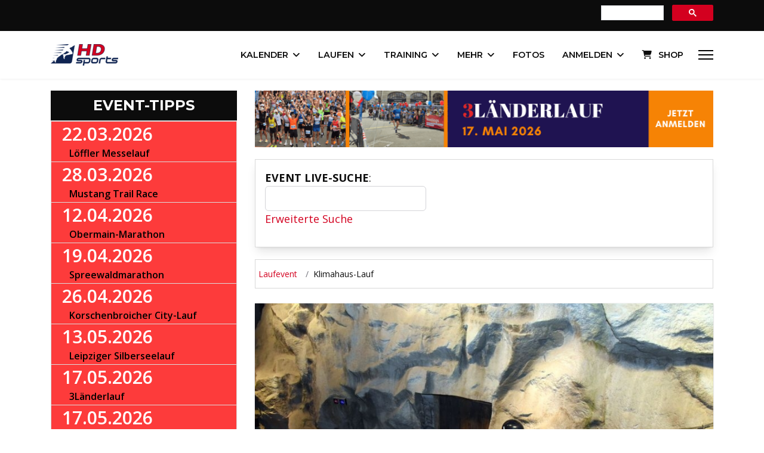

--- FILE ---
content_type: text/html; charset=utf-8
request_url: https://www.hdsports.de/laufen/swb-klimahaus-lauf
body_size: 25862
content:

<!doctype html>
<html lang="de-de" dir="ltr">
	<head>
		
			<!-- add google analytics -->
			<!-- Global site tag (gtag.js) - Google Analytics -->
			<script async src='https://www.googletagmanager.com/gtag/js?id=G-L1V63W23D9'></script>
			<script>
				window.dataLayer = window.dataLayer || [];
				function gtag(){dataLayer.push(arguments);}
				gtag('js', new Date());

				gtag('config', 'G-L1V63W23D9');
			</script>
			<!-- START GOOGLE LANGUAGE -->
<link rel="alternate" hreflang="x-default" href="https://www.hdsports.at/laufen/swb-klimahaus-lauf" /><link rel="alternate" hreflang="de-AT" href="https://www.hdsports.at/laufen/swb-klimahaus-lauf" /><link rel="alternate" hreflang="de-DE" href="https://www.hdsports.de/laufen/swb-klimahaus-lauf" /><link rel="alternate" hreflang="de-CH" href="https://www.hdsports.org/laufen/swb-klimahaus-lauf" /><link rel="alternate" hreflang="en" href="https://www.hdsports.org/laufen/swb-klimahaus-lauf" /><link rel="alternate" hreflang="de-US" href="https://www.hdsports.org/laufen/swb-klimahaus-lauf" /><link rel="alternate" hreflang="de-GB" href="https://www.hdsports.org/laufen/swb-klimahaus-lauf" /><!-- ENDE GOOGLE LANGUAGE -->
		<meta name="viewport" content="width=device-width, initial-scale=1, shrink-to-fit=no">
		<meta charset="utf-8">
	<meta name="keywords" content="Klimahaus-Lauf, Bremerhaven, Laufen, Kinderlauf / Schülerlauf, Straßenlauf, Events, Laufevent, Ergebnisse, Termin, Fotos, Bilder, Anmeldung">
	<meta name="author" content="HDsports">
	<meta name="description" content="Klimahaus-Lauf 2026: ✅ ANMELDUNG &amp; Ausschreibung, ✅ ERGEBNISSE &amp; Fotos, ✅ Strecke, ✅ Erfahrungen">
	<meta name="generator" content="Joomla! - Open Source Content Management">
	<title>Klimahaus-Lauf 2026: Ergebnisse &amp; Anmeldung</title>
	<link href="/images/android-chrome-192x192.png" rel="icon" type="image/png">
	<link href="https://www.hdsports.de/index.php?option=com_jmap&view=sitemap&format=aifeed" rel="alternate" type="application/json" title="AI JSON Data Feed">
<link href="/components/com_jcomment/tpl/default/style.css?9e8c46" rel="stylesheet">
	<link href="/media/vendor/joomla-custom-elements/css/joomla-alert.min.css?0.4.1" rel="stylesheet">
	<link href="https://www.hdsports.de/components/com_jreviews/resources/css/styles.css?5.6.0" rel="stylesheet">
	<link href="//fonts.googleapis.com/css?family=Open Sans:100,100i,200,200i,300,300i,400,400i,500,500i,600,600i,700,700i,800,800i,900,900i&amp;subset=cyrillic&amp;display=swap" rel="stylesheet" media="none" onload="media=&quot;all&quot;">
	<link href="//fonts.googleapis.com/css?family=Montserrat:100,100i,200,200i,300,300i,400,400i,500,500i,600,600i,700,700i,800,800i,900,900i&amp;subset=cyrillic&amp;display=swap" rel="stylesheet" media="none" onload="media=&quot;all&quot;">
	<link href="/components/com_jreviews/jreviews/views/themes/default/theme_css/magnific/magnific-popup.min.css?v=560" rel="stylesheet">
	<link href="/components/com_jreviews_addons/listingresources/views/themes/listingresources/theme_css/listingresources.min.css?v=560" rel="stylesheet">
	<link href="/components/com_jreviews_addons/maps/views/themes/maps/theme_css/maps.combined.min.css?v=560" rel="stylesheet">
	<link href="/templates/jreviews_overrides/views/themes/hdsportsv3/theme_css/custom_styles.css?v=560" rel="stylesheet">
	<link href="/cache/com_templates/templates/shaper_helixultimate/1f7677b2d15d5da2ecabd9022df84d8e.css" rel="stylesheet">
	<style>#comments-report-form div.btn-jcomment,
																  #comments-form div.btn-jcomment,
																  #comments .subscribe,#comments .refresh, #search-comments-container .search, #search-comments-container .reset,
																  #comments .rss,#jc #nav-bottom span.activepage,
																  #comments-form span.captcha,
																  #comments-form-link .showform,
																  #jc #nav-top span.activepage{background-color:#d3001f !important}
																  div.comment-avatar-default{mask:url(https://www.hdsports.de/components/com_jcomment/tpl/default/images/user-circle-solid.svg);-webkit-mask:url(https://www.hdsports.de/components/com_jcomment/tpl/default/images/user-circle-solid.svg);background-color:#d3001f;-webkit-mask-repeat:no-repeat;mask-repeat:no-repeat;background-image:none !important}
																  @media all and (-ms-high-contrast:none){div.comment-avatar-default{background-image:url(https://www.hdsports.de/components/com_jcomment/tpl/default/images/user-circle-solid.svg) !important;background-color:#FFF !important}}</style>
	<style>@media (min-width:1400px){.raxo-rational{--max-cols:2}}@media (min-width:1200px){.raxo-rational{--max-cols:2;--top-span:2}}@media (min-width:992px){.raxo-rational{--max-cols:2}}@media (min-width:768px){.raxo-rational{--max-cols:2}}@media (min-width:480px){.raxo-rational{--max-cols:2}}.top-thema .raxo-title{font:600 2.0em Montserrat!important}.top-thema .raxo-title a{hyphens:auto}.raxo-block-intro>h2,h3,h4{margin-top:1.5rem;margin-bottom:-.2rem}.raxo-prime .raxo-title{margin:10px 0 0;font:32px Montserrat,Arial,sans-serif;color:#000;text-shadow:0 1px rgba(51,51,51,.6);background:#fff;padding:10px}.raxo-rational .raxo-block-intro{color:#0c0c0c}raxo-rational .raxo-container{--item-radius-t:none;--item-radius-b:none}.raxo-rational .raxo-category{color:#0f2451;background-color:#0f2451;border:#0f2451;border-radius:inherit}.raxo-rational .raxo-image,.raxo-rational article{border-radius:inherit}.raxo-rational .raxo-category a{color:#f7f7f7!important}.raxo-rational .raxo-title{font:600 1.4em Montserrat}.raxo-date,.raxo-rational .raxo-category a{font-family:Open Sans}.raxo-rational .raxo-item-nor .raxo-image{border-bottom-left-radius:0;border-bottom-right-radius:0}.raxo-rational article{box-shadow:none;border:1px solid #d9d9d9}.raxo-rational a:hover{text-decoration:none}.raxo-rational{--col-min-width:300px}#raxo-module-id1256{--max-cols:1}</style>
	<style>.sp-reading-progress-bar { position:fixed;z-index:9999;height:5px;background-color:#0f2451;top:0; }</style>
	<style>body{font-family: 'Open Sans', sans-serif;font-size: 18px;text-decoration: none;}
</style>
	<style>h1{font-family: 'Montserrat', sans-serif;font-size: 34px;font-weight: 700;letter-spacing: 0.04em;text-decoration: none;}
</style>
	<style>h2{font-family: 'Montserrat', sans-serif;font-size: 28px;font-weight: 500;line-height: 1.5;text-decoration: none;}
</style>
	<style>h3{font-family: 'Montserrat', sans-serif;font-size: 25px;font-weight: 400;text-decoration: none;}
</style>
	<style>h4{font-family: 'Montserrat', sans-serif;text-decoration: none;}
</style>
	<style>h5{font-family: 'Montserrat', sans-serif;text-decoration: none;}
</style>
	<style>h6{font-family: 'Montserrat', sans-serif;text-decoration: none;}
</style>
	<style>.sp-megamenu-parent > li > a, .sp-megamenu-parent > li > span, .sp-megamenu-parent .sp-dropdown li.sp-menu-item > a{font-family: 'Montserrat', sans-serif;font-size: 0.93rem;font-weight: 600;text-decoration: none;}
</style>
	<style>.menu.nav-pills > li > a, .menu.nav-pills > li > span, .menu.nav-pills .sp-dropdown li.sp-menu-item > a{font-family: 'Montserrat', sans-serif;font-size: 0.93rem;font-weight: 600;text-decoration: none;}
</style>
	<style>.logo-image {height:36px;}.logo-image-phone {height:36px;}</style>
	<style>@media(max-width: 992px) {.logo-image {height: 36px;}.logo-image-phone {height: 36px;}}</style>
	<style>@media(max-width: 576px) {.logo-image {height: 36px;}.logo-image-phone {height: 36px;}}</style>
<script src="/media/vendor/jquery/js/jquery.min.js?3.7.1"></script>
	<script src="/components/com_jcomment/js/main.js?9e8c46" defer></script>
	<script src="/components/com_jcomment/js/ajax.js?9e8c46" defer></script>
	<script src="/components/com_jcomment/js/reactions.js?9e8c46" defer></script>
	<script src="/media/vendor/jquery/js/jquery-noconflict.min.js?3.7.1"></script>
	<script src="/media/mod_menu/js/menu.min.js?9e8c46" type="module"></script>
	<script type="application/json" class="joomla-script-options new">{"data":{"breakpoints":{"tablet":991,"mobile":480},"header":{"stickyOffset":"100"}},"joomla.jtext":{"ERROR":"Fehler","MESSAGE":"Nachricht","NOTICE":"Hinweis","WARNING":"Warnung","JCLOSE":"Schließen","JOK":"OK","JOPEN":"Öffnen"},"system.paths":{"root":"","rootFull":"https:\/\/www.hdsports.de\/","base":"","baseFull":"https:\/\/www.hdsports.de\/"},"csrf.token":"117a740e400d6bb96f2b10cbe4870ca5"}</script>
	<script src="/media/system/js/core.min.js?a3d8f8"></script>
	<script src="/media/vendor/bootstrap/js/alert.min.js?5.3.8" type="module"></script>
	<script src="/media/vendor/bootstrap/js/button.min.js?5.3.8" type="module"></script>
	<script src="/media/vendor/bootstrap/js/carousel.min.js?5.3.8" type="module"></script>
	<script src="/media/vendor/bootstrap/js/collapse.min.js?5.3.8" type="module"></script>
	<script src="/media/vendor/bootstrap/js/dropdown.min.js?5.3.8" type="module"></script>
	<script src="/media/vendor/bootstrap/js/modal.min.js?5.3.8" type="module"></script>
	<script src="/media/vendor/bootstrap/js/offcanvas.min.js?5.3.8" type="module"></script>
	<script src="/media/vendor/bootstrap/js/popover.min.js?5.3.8" type="module"></script>
	<script src="/media/vendor/bootstrap/js/scrollspy.min.js?5.3.8" type="module"></script>
	<script src="/media/vendor/bootstrap/js/tab.min.js?5.3.8" type="module"></script>
	<script src="/media/vendor/bootstrap/js/toast.min.js?5.3.8" type="module"></script>
	<script src="/media/system/js/showon.min.js?e51227" type="module"></script>
	<script src="/media/system/js/messages.min.js?9a4811" type="module"></script>
	<script src="https://www.hdsports.de/components/com_jreviews/resources/js/alpine-ui-3.13.7-beta.0.min.js?5.6.0" defer></script>
	<script src="https://www.hdsports.de/components/com_jreviews/resources/js/alpine-anchor-3.13.7.min.js?5.6.0" defer></script>
	<script src="https://www.hdsports.de/components/com_jreviews/resources/js/alpine-sort-3.14.9.min.js?5.6.0" defer></script>
	<script src="https://www.hdsports.de/components/com_jreviews/resources/js/alpine-persist-3.13.7.min.js?5.6.0" defer></script>
	<script src="https://www.hdsports.de/components/com_jreviews/resources/js/alpine-intersect-3.13.7.min.js?5.6.0" defer></script>
	<script src="https://www.hdsports.de/components/com_jreviews/resources/js/alpine-collapse-3.13.7.min.js?5.6.0" defer></script>
	<script src="https://www.hdsports.de/components/com_jreviews/resources/js/alpine-focus-3.13.7.min.js?5.6.0" defer></script>
	<script src="https://www.hdsports.de/components/com_jreviews/resources/js/alpine-helpers.js?5.6.0" defer></script>
	<script src="https://www.hdsports.de/components/com_jreviews/resources/js/alpine-jreviews-comparison.js?5.6.0" defer></script>
	<script src="https://www.hdsports.de/components/com_jreviews/resources/js/alpine-3.13.7.min.js?5.6.0" defer></script>
	<script src="/plugins/system/helixultimate/assets/js/chosen.jquery.js"></script>
	<script src="/templates/shaper_helixultimate/js/main.js"></script>
	<script src="/components/com_jreviews/jreviews/views/js/head.load.min.js"></script>
	<script>var jcommentLiveSite = 'https://www.hdsports.de/';var COM_JCOMMENT_REACTIONS_LIKE = 'Gefällt mir';var COM_JCOMMENT_REACTIONS_LOVE = 'Love';var COM_JCOMMENT_REACTIONS_CARE = 'Umarmung';var COM_JCOMMENT_REACTIONS_HAHA = 'Haha';var COM_JCOMMENT_REACTIONS_SAD = 'Traurig';var COM_JCOMMENT_REACTIONS_WOW = 'Wow';var COM_JCOMMENT_REACTIONS_ANGRY = 'Wütend';var COM_JCOMMENT_REACTIONS_PEOPLE = '%d personen';var COM_JCOMMENT_REACTIONS_OTHER_PEOPLE = ' <br/> und %d weitere personen';var COM_JCOMMENT_REACTIONS_PERSON = '1 person';var COM_JCOMMENT_REACTIONS_OTHER_PERSON = ' <br/> und eine andere person';</script>
	<script>window.addEventListener('DOMContentLoaded', function(event){window.jcomment=new JComment(15449,'com_content','/component/jcomment');jcomment.setList('comments-list');});</script>
	<script>window.addEventListener('DOMContentLoaded', function(event) {jcomment.setAntiCache(0,1,0);});</script>
	<script>template="shaper_helixultimate";</script>
	<meta property="og:title" content="Klimahaus-Lauf 2026: Ergebnisse &amp; Anmeldung" />
<meta property="og:url" content="https://www.hdsports.de/laufen/swb-klimahaus-lauf" />
<meta property="og:image" content="https://www.hdsports.de/media/reviews/photos/original/9a/c8/60/swb-klimahaus-lauf-23-1493901971.jpg" />
<meta property="og:site_name" content="HDsports" />
<meta property="og:description" content="Klimahaus-Lauf 2026: ✅ ANMELDUNG &amp;amp; Ausschreibung, ✅ ERGEBNISSE &amp;amp; Fotos, ✅ Strecke, ✅ Erfahrungen" />
<meta property="og:type" content="article" />
	<link rel="canonical" href="https://www.hdsports.de/laufen/swb-klimahaus-lauf" />
	<script type="text/javascript">head.load(["/components/com_s2framework/tmp/cache/core/locale-de_DE.js?v=560","/components/com_jreviews/jreviews/views/js/jquery-ui-1.13.2/jquery-ui.min.js?v=560","/components/com_jreviews/jreviews/views/js/jquery/i18n/jquery.ui.datepicker-de.js?v=560","/components/com_jreviews/jreviews/views/js/jreviews-all.min.js?v=560","/components/com_jreviews/jreviews/views/js/jquery/jquery.magnific-popup.min.js?v=560","/components/com_jreviews/jreviews/views/js/bxslider-4/jquery.bxslider.min.js?v=560","/components/com_jreviews/jreviews/views/js/jquery/ui.stars.min.js?v=560","/components/com_jreviews_addons/listingresources/views/js/listingresources.min.js?v=560","/components/com_jreviews/jreviews/views/js/hogan/hogan-3.0.2.min.js?v=560","/components/com_jreviews_addons/maps/views/js/maps.combined.min.js?v=560"]);</script>
	<script type="text/javascript">
            /* <![CDATA[ */
            var s2AjaxUri = "/index.php?option=com_jreviews&format=ajax",
                jreviews = jreviews || {};
            jreviews.cms = 1;
            jreviews.relpath = "";
            jreviews.calendar_img = "/components/com_jreviews/jreviews/views/themes/default/theme_images/calendar.png",
            jreviews.lang = jreviews.lang || {};
            jreviews.qvars = {"pg":"page","mc":"m"};
            jreviews.locale = "de_DE";
            jreviews.fb = {"appid":"","og":"1","xfbml":false};
            jreviews.comparison = {
                numberOfListingsPerPage: 3,
                maxNumberOfListings: 15,
                compareURL: "/vergleichen?id=listing_ids"
            };
            jreviews.mobi = 0;
            jreviews.iOS = 0;
            jreviews.isRTL = 0;
            /* ]]> */
            </script>
	<script type="text/javascript">
            /* <![CDATA[ */
            jreviews.maps = jreviews.maps || {};
            jreviews.maps.autocomplete = false;
            jreviews.maps.autocomplete_country = "";
            jreviews.maps.mapData = {};
            jreviews.maps.fields = {};
            jreviews.maps.fields.mapit = "jr_exakteadresse";
            jreviews.maps.fields.proximity = "jr_ort";
            jreviews.maps.fields.lat = "jr_latitude";
            jreviews.maps.fields.lon = "jr_longitude";
            jreviews.maps.fields.default_country = "";
            jreviews.maps.fields.address = {};
            jreviews.maps.geocoder_attribution_img = "";
            jreviews.maps.service = {
                maps: "openstreetmap",
                geocoder: "nominatim",
                mapKey: "",
                geocoderKey: "",
            };
        jreviews.maps.fields.address['address1'] = 'jr_exakteadresse';
            jreviews.maps.fields.address['city'] = 'jr_ort';
            jreviews.maps.fields.address['postal_code'] = 'jr_plz';
            /* ]]> */
            </script>
<script type="text/javascript" async=true>/*<![CDATA[*/(function(){var host=window.location.hostname;var element=document.createElement('script');var firstScript=document.getElementsByTagName('script')[0];var url='https://cmp.inmobi.com'.concat('/choice/','e3LRVLKstSSZX','/',host,'/choice.js?tag_version=V3');var uspTries=0;var uspTriesLimit=3;element.async=true;element.type='text/javascript';element.src=url;firstScript.parentNode.insertBefore(element,firstScript);function makeStub(){var TCF_LOCATOR_NAME='__tcfapiLocator';var queue=[];var win=window;var cmpFrame;function addFrame(){var doc=win.document;var otherCMP=!!(win.frames[TCF_LOCATOR_NAME]);if(!otherCMP){if(doc.body){var iframe=doc.createElement('iframe');iframe.style.cssText='display:none';iframe.name=TCF_LOCATOR_NAME;doc.body.appendChild(iframe);}else{setTimeout(addFrame,5);}}
return!otherCMP;}
function tcfAPIHandler(){var gdprApplies;var args=arguments;if(!args.length){return queue;}else if(args[0]==='setGdprApplies'){if(args.length>3&&args[2]===2&&typeof args[3]==='boolean'){gdprApplies=args[3];if(typeof args[2]==='function'){args[2]('set',true);}}}else if(args[0]==='ping'){var retr={gdprApplies:gdprApplies,cmpLoaded:false,cmpStatus:'stub'};if(typeof args[2]==='function'){args[2](retr);}}else{if(args[0]==='init'&&typeof args[3]==='object'){args[3]=Object.assign(args[3],{tag_version:'V3'});}
queue.push(args);}}
function postMessageEventHandler(event){var msgIsString=typeof event.data==='string';var json={};try{if(msgIsString){json=JSON.parse(event.data);}else{json=event.data;}}catch(ignore){}
var payload=json.__tcfapiCall;if(payload){window.__tcfapi(payload.command,payload.version,function(retValue,success){var returnMsg={__tcfapiReturn:{returnValue:retValue,success:success,callId:payload.callId}};if(msgIsString){returnMsg=JSON.stringify(returnMsg);}
if(event&&event.source&&event.source.postMessage){event.source.postMessage(returnMsg,'*');}},payload.parameter);}}
while(win){try{if(win.frames[TCF_LOCATOR_NAME]){cmpFrame=win;break;}}catch(ignore){}
if(win===window.top){break;}
win=win.parent;}
if(!cmpFrame){addFrame();win.__tcfapi=tcfAPIHandler;win.addEventListener('message',postMessageEventHandler,false);}};makeStub();function makeGppStub(){const CMP_ID=10;const SUPPORTED_APIS=['2:tcfeuv2','6:uspv1','7:usnatv1','8:usca','9:usvav1','10:uscov1','11:usutv1','12:usctv1'];window.__gpp_addFrame=function(n){if(!window.frames[n]){if(document.body){var i=document.createElement("iframe");i.style.cssText="display:none";i.name=n;document.body.appendChild(i);}else{window.setTimeout(window.__gpp_addFrame,10,n);}}};window.__gpp_stub=function(){var b=arguments;__gpp.queue=__gpp.queue||[];__gpp.events=__gpp.events||[];if(!b.length||(b.length==1&&b[0]=="queue")){return __gpp.queue;}
if(b.length==1&&b[0]=="events"){return __gpp.events;}
var cmd=b[0];var clb=b.length>1?b[1]:null;var par=b.length>2?b[2]:null;if(cmd==="ping"){clb({gppVersion:"1.1",cmpStatus:"stub",cmpDisplayStatus:"hidden",signalStatus:"not ready",supportedAPIs:SUPPORTED_APIS,cmpId:CMP_ID,sectionList:[],applicableSections:[-1],gppString:"",parsedSections:{},},true);}else if(cmd==="addEventListener"){if(!("lastId"in __gpp)){__gpp.lastId=0;}
__gpp.lastId++;var lnr=__gpp.lastId;__gpp.events.push({id:lnr,callback:clb,parameter:par,});clb({eventName:"listenerRegistered",listenerId:lnr,data:true,pingData:{gppVersion:"1.1",cmpStatus:"stub",cmpDisplayStatus:"hidden",signalStatus:"not ready",supportedAPIs:SUPPORTED_APIS,cmpId:CMP_ID,sectionList:[],applicableSections:[-1],gppString:"",parsedSections:{},},},true);}else if(cmd==="removeEventListener"){var success=false;for(var i=0;i<__gpp.events.length;i++){if(__gpp.events[i].id==par){__gpp.events.splice(i,1);success=true;break;}}
clb({eventName:"listenerRemoved",listenerId:par,data:success,pingData:{gppVersion:"1.1",cmpStatus:"stub",cmpDisplayStatus:"hidden",signalStatus:"not ready",supportedAPIs:SUPPORTED_APIS,cmpId:CMP_ID,sectionList:[],applicableSections:[-1],gppString:"",parsedSections:{},},},true);}else if(cmd==="hasSection"){clb(false,true);}else if(cmd==="getSection"||cmd==="getField"){clb(null,true);}
else{__gpp.queue.push([].slice.apply(b));}};window.__gpp_msghandler=function(event){var msgIsString=typeof event.data==="string";try{var json=msgIsString?JSON.parse(event.data):event.data;}catch(e){var json=null;}
if(typeof json==="object"&&json!==null&&"__gppCall"in json){var i=json.__gppCall;window.__gpp(i.command,function(retValue,success){var returnMsg={__gppReturn:{returnValue:retValue,success:success,callId:i.callId,},};event.source.postMessage(msgIsString?JSON.stringify(returnMsg):returnMsg,"*");},"parameter"in i?i.parameter:null,"version"in i?i.version:"1.1");}};if(!("__gpp"in window)||typeof window.__gpp!=="function"){window.__gpp=window.__gpp_stub;window.addEventListener("message",window.__gpp_msghandler,false);window.__gpp_addFrame("__gppLocator");}};makeGppStub();var uspStubFunction=function(){var arg=arguments;if(typeof window.__uspapi!==uspStubFunction){setTimeout(function(){if(typeof window.__uspapi!=='undefined'){window.__uspapi.apply(window.__uspapi,arg);}},500);}};var checkIfUspIsReady=function(){uspTries++;if(window.__uspapi===uspStubFunction&&uspTries<uspTriesLimit){console.warn('USP is not accessible');}else{clearInterval(uspInterval);}};if(typeof window.__uspapi==='undefined'){window.__uspapi=uspStubFunction;var uspInterval=setInterval(checkIfUspIsReady,6000);}})();/*]]>*/</script>
<meta name="theme-color" content="#8000FF" />
<script data-ad-client="ca-pub-5922143307670077" async src="https://pagead2.googlesyndication.com/pagead/js/adsbygoogle.js"></script>
<link rel="apple-touch-icon" href="https://www.hdsports.at/apple-touch-icon-precomposed.png" />
<script type="text/javascript" async="async" src="//widgets.outbrain.com/outbrain.js"></script>
<meta property="fb:pages" content="113204208706159" />
<meta name=“robots” content=“max-image-preview:large”>
<meta http-equiv="Content-Security-Policy" content="default-src *;
   img-src * 'self' data: https:; script-src 'self' 'unsafe-inline' 'unsafe-eval' *;
   style-src  'self' 'unsafe-inline' *">
<script src="https://cdn.onesignal.com/sdks/web/v16/OneSignalSDK.page.js" defer></script><script>window.OneSignalDeferred=window.OneSignalDeferred||[];OneSignalDeferred.push(async function(OneSignal){await OneSignal.init({appId:"02eb15c6-126d-4a8d-afa6-da8db098e6e8",})});</script>
			</head>
	<body class="site helix-ultimate hu com_content com-content view-article layout-blog task-none itemid-2395 de-de ltr sticky-header layout-fluid offcanvas-init offcanvs-position-right">

		
		
		<div class="body-wrapper">
			<div class="body-innerwrapper">
				
	<div class="sticky-header-placeholder"></div>

<div id="sp-top-bar">
	<div class="container">
		<div class="container-inner">
			<div class="row">
				<div id="sp-top1" class="col-lg-6">
					<div class="sp-column text-center text-lg-start">
																			
												
					</div>
				</div>

				<div id="sp-top2" class="col-lg-6">
					<div class="sp-column text-center text-lg-end">
						
																									<div class="sp-module "><div class="sp-module-content">
<div id="mod-custom1500" class="mod-custom custom">
    <script src="https://cse.google.com/cse.js?cx=9274c44185b6440b1" async="async"> </script>
<div class="gcse-searchbox-only">&nbsp;</div></div>
</div></div>
					</div>
				</div>
			</div>
		</div>
	</div>
</div>

<header id="sp-header">
	<div class="container">
		<div class="container-inner">
			<div class="row align-items-center">

				<!-- Left toggler if left/offcanvas -->
				
				<!-- Logo -->
				<div id="sp-logo" class="col-auto">
					<div class="sp-column">
						<div class="logo"><a href="/" title="Hdsports Logo Klein">
				<img class='logo-image '
					srcset='https://www.hdsports.de/images/hdsports-logo-klein.png 1x'
					src='https://www.hdsports.de/images/hdsports-logo-klein.png'
					height='36'
					alt='HDsports Logo'
				/>
				</a></div>						
					</div>
				</div>

				<!-- Menu -->
				<div id="sp-menu" class="col-auto flex-auto">
					<div class="sp-column d-flex justify-content-end align-items-center">
						<nav class="sp-megamenu-wrapper d-flex" role="navigation" aria-label="navigation"><ul class="sp-megamenu-parent menu-animation-pulse d-none d-lg-block"><li class="sp-menu-item"><a   href="/"   title=""><span class="fas fa-home"></span></a></li><li class="sp-menu-item sp-has-child"><a   href="/laufkalender"   title="Kalender">Kalender</a><div class="sp-dropdown sp-dropdown-main sp-menu-right" style="width: 320px;"><div class="sp-dropdown-inner"><ul class="sp-dropdown-items"><li class="sp-menu-item"><a   href="/laufkalender" title="Laufkalender weltweit"  ><span class="fas fa-running"></span> Laufkalender weltweit</a></li><li class="sp-menu-item"><a   href="/laufkalender-oesterreich"   title="Laufkalender Österreich">Laufkalender Österreich</a></li><li class="sp-menu-item"><a   href="/laufkalender-deutschland"   title="Laufkalender Deutschland">Laufkalender Deutschland</a></li><li class="sp-menu-item"><a   href="/laufkalender-schweiz"   title="Laufkalender Schweiz">Laufkalender Schweiz</a></li><li class="sp-menu-item"><a   href="/mein-laufkalender"   title="MEIN Laufkalender">MEIN Laufkalender</a></li><li class="sp-menu-item"><a   href="/triathlons" title="Triathlonkalender weltweit"  ><span class="fas fa-globe-europe"></span> Triathlonkalender weltweit</a></li><li class="sp-menu-item"><a   href="/triathlonkalender"   title="Triathlonkalender Österreich">Triathlonkalender Österreich</a></li><li class="sp-menu-item"><a   href="/triathlonkalender-deutschland"   title="Triathlonkalender Deutschland">Triathlonkalender Deutschland</a></li><li class="sp-menu-item"><a   href="/triathlonkalender-schweiz"   title="Triathlonkalender Schweiz">Triathlonkalender Schweiz</a></li><li class="sp-menu-item"><a   href="/rad" title="Radkalender"  ><span class="fas fa-biking"></span> Radkalender</a></li><li class="sp-menu-item"><a   href="/wintersport" title="Wintersport-Kalender"  ><span class="fas fa-skiing"></span> Wintersport-Kalender</a></li><li class="sp-menu-item"><a   href="/event-tipps" title="Event-Tipps"  ><span class="fas fa-fan"></span> Event-Tipps</a></li><li class="sp-menu-item"><a   href="/top-events"   title="Beliebteste Events">Beliebteste Events</a></li><li class="sp-menu-item"><a   href="/event-karte"   title="Event-Karte">Event-Karte</a></li><li class="sp-menu-item"><a   href="/suchen"   title="Suchen">Suchen</a></li><li class="sp-menu-item sp-has-child"><a   href="#"   title="Für Veranstalter">Für Veranstalter</a><div class="sp-dropdown sp-dropdown-sub sp-menu-right" style="width: 320px;"><div class="sp-dropdown-inner"><ul class="sp-dropdown-items"><li class="sp-menu-item"><a   href="/neues-event-anlegen"   title="NEUES EVENT ANLEGEN">NEUES EVENT ANLEGEN</a></li><li class="sp-menu-item"><a   href="/partner-werden"   title="Partner werden">Partner werden</a></li></ul></div></div></li></ul></div></div></li><li class="sp-menu-item sp-has-child"><a   href="/laufsport"   title="Laufen">Laufen</a><div class="sp-dropdown sp-dropdown-main sp-menu-right" style="width: 320px;"><div class="sp-dropdown-inner"><ul class="sp-dropdown-items"><li class="sp-menu-item sp-has-child"><a   href="/events"   title="Events">Events</a><div class="sp-dropdown sp-dropdown-sub sp-menu-right" style="width: 320px;"><div class="sp-dropdown-inner"><ul class="sp-dropdown-items"><li class="sp-menu-item"><a   href="/berglauf"   title="Bergläufe">Bergläufe</a></li><li class="sp-menu-item"><a   href="/charitylauf"   title="Charityläufe">Charityläufe</a></li><li class="sp-menu-item"><a   href="/crosslauf"   title="Crossläufe und Geländeläufe">Crossläufe und Geländeläufe</a></li><li class="sp-menu-item"><a   href="/firmenlauf"   title="Firmenläufe">Firmenläufe</a></li><li class="sp-menu-item"><a   href="/frauenlauf"   title="Frauenläufe">Frauenläufe</a></li><li class="sp-menu-item"><a   href="/halbmarathon"   title="Halbmarathon">Halbmarathon</a></li><li class="sp-menu-item"><a   href="/dirt-run"   title="Hindernisläufe">Hindernisläufe</a></li><li class="sp-menu-item"><a   href="/kinderlauf" title="kkk"  >Kinderläufe</a></li><li class="sp-menu-item"><a   href="/marathon"   title="Marathon">Marathon</a></li><li class="sp-menu-item"><a   href="/night-run"   title="Night Run&#039;s">Night Run's</a></li><li class="sp-menu-item"><a   href="/seenlauf"   title="Seenläufe">Seenläufe</a></li><li class="sp-menu-item"><a   href="/staffellauf"   title="Staffelläufe">Staffelläufe</a></li><li class="sp-menu-item"><a   href="/strassenlauf"   title="Straßenläufe">Straßenläufe</a></li><li class="sp-menu-item"><a   href="/trail" title="Trailrunning &amp; Ultratrails"  >Trailrunning</a></li><li class="sp-menu-item"><a   href="/treppenlauf"   title="Treppenläufe">Treppenläufe</a></li><li class="sp-menu-item"><a   href="/ultralauf"   title="Ultralauf">Ultralauf</a></li><li class="sp-menu-item"><a   href="/archiv"   title="Archiv">Archiv</a></li></ul></div></div></li><li class="sp-menu-item"><a   href="/erlebnisbericht"   title="Erlebnisberichte">Erlebnisberichte</a></li><li class="sp-menu-item"><a   href="/leichtathletik"   title="Leichtathletik">Leichtathletik</a></li><li class="sp-menu-item"><a   href="/laufcups"   title="Laufcups">Laufcups</a></li><li class="sp-menu-item"><a   href="/laufranking"   title="Laufranking">Laufranking</a></li></ul></div></div></li><li class="sp-menu-item sp-has-child"><a   href="/themen"   title="Training">Training</a><div class="sp-dropdown sp-dropdown-main sp-menu-right" style="width: 320px;"><div class="sp-dropdown-inner"><ul class="sp-dropdown-items"><li class="sp-menu-item"><a   href="/training"   title="Lauftraining">Lauftraining</a></li><li class="sp-menu-item sp-has-child"><a   href="/wettkampf"   title="Wettkampf">Wettkampf</a><div class="sp-dropdown sp-dropdown-sub sp-menu-right" style="width: 320px;"><div class="sp-dropdown-inner"><ul class="sp-dropdown-items"><li class="sp-menu-item"><a   href="/wettkampf"   title="Ratgeber &amp;amp; Tipps">Ratgeber &amp; Tipps</a></li><li class="sp-menu-item"><a   href="/sportreisen"   title="Laufreisen / Marathonreisen">Laufreisen / Marathonreisen</a></li><li class="sp-menu-item"><a   href="/virtual-run"   title="Virtual Run">Virtual Run</a></li></ul></div></div></li><li class="sp-menu-item sp-has-child"><a   href="/ernaehrung"   title="Ernährung">Ernährung</a><div class="sp-dropdown sp-dropdown-sub sp-menu-right" style="width: 320px;"><div class="sp-dropdown-inner"><ul class="sp-dropdown-items"><li class="sp-menu-item"><a   href="/ernaehrung"   title="Ratgeber &amp;amp; Empfehlungen">Ratgeber &amp; Empfehlungen</a></li><li class="sp-menu-item"><a   href="/sportnahrung"   title="Sportnahrung">Sportnahrung</a></li></ul></div></div></li><li class="sp-menu-item"><a   href="/gesundheit"   title="Gesundheit">Gesundheit</a></li><li class="sp-menu-item sp-has-child"><a   href="/ausruestung"   title="Ausrüstung">Ausrüstung</a><div class="sp-dropdown sp-dropdown-sub sp-menu-right" style="width: 320px;"><div class="sp-dropdown-inner"><ul class="sp-dropdown-items"><li class="sp-menu-item"><a   href="/ausruestung"   title="Ratgeber &amp;amp; News">Ratgeber &amp; News</a></li><li class="sp-menu-item"><a   href="/sportmagazin"   title="Sportmagazine">Sportmagazine</a></li><li class="sp-menu-item"><a   href="/laufuhr"   title="Laufuhren">Laufuhren</a></li><li class="sp-menu-item"><a   href="/laufschuh"   title="Laufschuhe">Laufschuhe</a></li><li class="sp-menu-item"><a   href="/laufband"   title="Laufband">Laufband</a></li></ul></div></div></li><li class="sp-menu-item"><a   href="/literatur"   title="Literatur &amp;amp; Filmtipps">Literatur &amp; Filmtipps</a></li><li class="sp-menu-item"><a   href="/bestzeit-club"   title="Bestzeit"><span class="fas fa-running"></span> Bestzeit</a></li></ul></div></div></li><li class="sp-menu-item sp-has-child"><a   href="/mehr-sport" title="Mehr Sport"  >Mehr</a><div class="sp-dropdown sp-dropdown-main sp-menu-right" style="width: 320px;"><div class="sp-dropdown-inner"><ul class="sp-dropdown-items"><li class="sp-menu-item"><a   href="/triathlon"   title="Triathlon">Triathlon</a></li><li class="sp-menu-item"><a   href="/duathlon"   title="Duathlon">Duathlon</a></li><li class="sp-menu-item"><a   href="/rad-mtb"   title="Rad &amp;amp; Moutainbike">Rad &amp; Moutainbike</a></li><li class="sp-menu-item sp-has-child"><a   href="/wandern"   title="Berge (Touren usw.)">Berge (Touren usw.)</a><div class="sp-dropdown sp-dropdown-sub sp-menu-right" style="width: 320px;"><div class="sp-dropdown-inner"><ul class="sp-dropdown-items"><li class="sp-menu-item"><a   href="/wandern"   title="News &amp;amp; Tipps">News &amp; Tipps</a></li><li class="sp-menu-item"><a   href="/bergwandern"   title="Touren">Touren</a></li><li class="sp-menu-item"><a   href="/berghuetten"   title="Berghütten">Berghütten</a></li><li class="sp-menu-item"><a   href="/berg"   title="Alle Berge">Alle Berge</a></li></ul></div></div></li><li class="sp-menu-item sp-has-child"><a   href="/winter"   title="Wintersport">Wintersport</a><div class="sp-dropdown sp-dropdown-sub sp-menu-right" style="width: 320px;"><div class="sp-dropdown-inner"><ul class="sp-dropdown-items"><li class="sp-menu-item"><a   href="/winter"   title="News &amp;amp; Empfehlungen">News &amp; Empfehlungen</a></li><li class="sp-menu-item"><a   href="/skifahren"   title="Skigebiete">Skigebiete</a></li><li class="sp-menu-item"><a   href="/webcam"   title="Webcams">Webcams</a></li></ul></div></div></li><li class="sp-menu-item"><a   href="/nordic-walking"   title="Nordic Walking">Nordic Walking</a></li><li class="sp-menu-item"><a   href="/mehr-ausdauersport"   title="Mehr Ausdauersport">Mehr Ausdauersport</a></li><li class="sp-menu-item"><a   href="/fussball"   title="Fußball">Fußball</a></li><li class="sp-menu-item"><a   href="/fun"   title="Kurioses">Kurioses</a></li><li class="sp-menu-item"><a   href="/games"   title="Games">Games</a></li><li class="sp-menu-item"><a   href="/sonstige-themen"   title="Sonstige Themen">Sonstige Themen</a></li><li class="sp-menu-item"><a   href="/promotion"   title="Promotion">Promotion</a></li><li class="sp-menu-item"><a   href="/running"   title="Running">Running</a></li></ul></div></div></li><li class="sp-menu-item"><a   href="/fotos"   title="Fotos">Fotos</a></li><li class="sp-menu-item sp-has-child"><a   href="/anmelden"   title="Anmelden">Anmelden</a><div class="sp-dropdown sp-dropdown-main sp-menu-right" style="width: 320px;"><div class="sp-dropdown-inner"><ul class="sp-dropdown-items"><li class="sp-menu-item"><a   href="/anmelden"   title="Login / Anmelden">Login / Anmelden</a></li><li class="sp-menu-item"><a   href="/registrieren"   title="Registrieren">Registrieren</a></li><li class="sp-menu-item"><a   href="/newsletter-anmelden/frontusers/profile"   title="Newsletter anmelden">Newsletter anmelden</a></li></ul></div></div></li><li class="sp-menu-item"><a   href="https://www.HDsports.run" title="HDsports Shop"  ><span class="fas fa-shopping-cart"></span> Shop</a></li></ul></nav>						

						<!-- Related Modules -->
						<div class="d-none d-lg-flex header-modules align-items-center">
							
													</div>

						<!-- Right toggler  -->
													
  <a id="offcanvas-toggler"
     class="offcanvas-toggler-secondary offcanvas-toggler-right d-flex align-items-center"
     href="#"
     aria-label="Menu"
     title="Menu">
     <div class="burger-icon"><span></span><span></span><span></span></div>
  </a>											</div>
				</div>
			</div>
		</div>
	</div>
</header>
				<main id="sp-main">
					
<section id="sp-section-1" >

				
	
<div class="row">
	<div id="sp-title" class="col-lg-12 "><div class="sp-column "></div></div></div>
				
	</section>

<section id="sp-main-body" >

										<div class="container">
					<div class="container-inner">
						
	
<div class="row">
	<aside id="sp-sidebar-1" class="col-lg-3 d-none d-sm-none d-md-none d-lg-none d-xl-block"><div class="sp-column "><div class="sp-module  hdsports"><div class="modultitelclass2">Event-Tipps</div><div class="sp-module-content">
<div id="mod-custom947" class="mod-custom custom">
    <table border="0" class="hoverTable">
<tbody>
<tr>
<td><a href="https://tinyurl.com/riedHD26" target="_blank" rel="nofollow noopener" title="Löffler Messelauf">&nbsp; <span style="font-size: 30px;">22.03.2026</span><br /><span style="color: #000000;">&nbsp;&nbsp;&nbsp;&nbsp; Löffler Messelauf<br /></span></a></td>
</tr>
<tr>
<td><a href="https://tinyurl.com/mustangtrailHD26" target="_blank" rel="nofollow noopener" title="Mustang Trail Race">&nbsp; <span style="font-size: 30px;">28.03.2026</span><br /><span style="color: #000000;">&nbsp;&nbsp;&nbsp;&nbsp; Mustang Trail Race<br /></span></a></td>
</tr>
<tr>
<td><a href="https://tinyurl.com/obermainHD26" target="_blank" rel="nofollow noopener" title="Obermain-Marathon">&nbsp; <span style="font-size: 30px;">12.04.2026</span><br /><span style="color: #000000;">&nbsp;&nbsp;&nbsp;&nbsp; Obermain-Marathon<br /></span></a></td>
</tr>
<tr>
<td><a href="https://tinyurl.com/spreewaldHD26" target="_blank" rel="nofollow noopener" title="Spreewaldmarathon">&nbsp; <span style="font-size: 30px;">19.04.2026</span><br /><span style="color: #000000;">&nbsp;&nbsp;&nbsp;&nbsp; Spreewaldmarathon<br /></span></a></td>
</tr>
<tr>
<td><a href="https://tinyurl.com/korschenbroichHD26" target="_blank" rel="nofollow noopener" title="Korschenbroicher City-Lauf">&nbsp; <span style="font-size: 30px;">26.04.2026</span><br /><span style="color: #000000;">&nbsp;&nbsp;&nbsp;&nbsp; Korschenbroicher City-Lauf<br /></span></a></td>
</tr>
<tr>
<td><a href="https://tinyurl.com/silberseelaufHD26" target="_blank" rel="nofollow noopener" title="Leipziger Silberseelauf">&nbsp; <span style="font-size: 30px;">13.05.2026</span><br /><span style="color: #000000;">&nbsp;&nbsp;&nbsp;&nbsp; Leipziger Silberseelauf<br /></span></a></td>
</tr>
<tr>
<td><a href="https://tinyurl.com/3laenderlaufHD26" target="_blank" rel="nofollow noopener" title="3Länderlauf">&nbsp; <span style="font-size: 30px;">17.05.2026</span><br /><span style="color: #000000;">&nbsp;&nbsp;&nbsp;&nbsp; 3Länderlauf<br /></span></a></td>
</tr>
<tr>
<td><a href="https://tinyurl.com/salzburgHD26" target="_blank" rel="nofollow noopener" title="Salzburg Marathon">&nbsp; <span style="font-size: 30px;">17.05.2026</span><br /><span style="color: #000000;">&nbsp;&nbsp;&nbsp;&nbsp; Salzburg Marathon<br /></span></a></td>
</tr>
<tr>
<td><a href="https://tinyurl.com/tschirgantHD26" target="_blank" rel="nofollow noopener" title="Tschirgant SkyRunf">&nbsp; <span style="font-size: 30px;">13.06.2026</span><br /><span style="color: #000000;">&nbsp;&nbsp;&nbsp;&nbsp; Tschirgant SkyRun<br /></span></a></td>
</tr>
<tr>
<td><a href="https://tinyurl.com/prambachkirchenHD26" target="_blank" rel="nofollow noopener" title="Prambachkirchner 12-Stunden-Benefizlauf">&nbsp; <span style="font-size: 30px;">13.06.2026</span><br /><span style="color: #000000;">&nbsp;&nbsp;&nbsp;&nbsp; Prambachkirchner 12-h-Benefizlauf<br /></span></a></td>
</tr>
<tr>
<td><a href="https://tinyurl.com/autxtriHD26" target="_blank" rel="nofollow noopener" title="Austria eXtreme Triathlon">&nbsp; <span style="font-size: 30px;">20.06.2026</span><br /><span style="color: #000000;">&nbsp;&nbsp;&nbsp;&nbsp; Austria eXtreme Triathlon<br /></span></a></td>
</tr>
<tr>
<td><a href="https://tinyurl.com/trailrunsummitHD26" target="_blank" rel="nofollow noopener" title="Obertauern Trailrun Summit">&nbsp; <span style="font-size: 30px;">10.-12.07.2026</span><br /><span style="color: #000000;">&nbsp;&nbsp;&nbsp;&nbsp; Obertauern Trailrun Summit<br /></span></a></td>
</tr>
<tr>
<td><a href="https://tinyurl.com/grenzgaengerHD26" target="_blank" rel="nofollow noopener" title="Grenzgänger Wandermarathon &amp; Trail Run">&nbsp; <span style="font-size: 30px;">11.07.2026</span><br /><span style="color: #000000;">&nbsp;&nbsp;&nbsp;&nbsp; Grenzgänger Wandermarathon &amp; Trail<br /></span></a></td>
</tr>
<tr>
<td><a href="https://tinyurl.com/wilhelmsburgHD26" target="_blank" rel="nofollow noopener" title="Wilhelmsburger Stadtlauf">&nbsp; <span style="font-size: 30px;">25.07.2026</span><br /><span style="color: #000000;">&nbsp;&nbsp;&nbsp;&nbsp; Wilhelmsburger Stadtlauf<br /></span></a></td>
</tr>
<tr>
<td><a href="https://tinyurl.com/bergmarathonHD26" target="_blank" rel="nofollow noopener" title="Bergmarathon Kainach">&nbsp; <span style="font-size: 30px;">02.08.2026</span><br /><span style="color: #000000;">&nbsp;&nbsp;&nbsp;&nbsp; Bergmarathon Kainach<br /></span></a></td>
</tr>
<tr>
<td><a href="https://tinyurl.com/weissensteinlaufHD26" target="_blank" rel="nofollow noopener" title="Weissensteinlauf">&nbsp; <span style="font-size: 30px;">30.08.2026</span><br /><span style="color: #000000;">&nbsp;&nbsp;&nbsp;&nbsp; Weissensteinlauf<br /></span></a></td>
</tr>
<tr>
<td><a href="https://tinyurl.com/otterndorfHD26" target="_blank" rel="nofollow noopener" title="Otterndorfer Triathlon">&nbsp; <span style="font-size: 30px;">30.08.2026</span><br /><span style="color: #000000;">&nbsp;&nbsp;&nbsp;&nbsp; Otterndorfer Triathlon<br /></span></a></td>
</tr>
<tr>
<td><a href="https://tinyurl.com/jungfraumarathonHD26" target="_blank" rel="nofollow noopener" title="Jungfrau-Marathon">&nbsp; <span style="font-size: 30px;">05.09.2026</span><br /><span style="color: #000000;">&nbsp;&nbsp;&nbsp;&nbsp; Jungfrau-Marathon<br /></span></a></td>
</tr>
<tr>
<td><a href="https://tinyurl.com/muenstermarathonHD26" target="_blank" rel="nofollow noopener" title="Volksbank-Münster-Marathon">&nbsp; <span style="font-size: 30px;">13.09.2026</span><br /><span style="color: #000000;">&nbsp;&nbsp;&nbsp;&nbsp; Volksbank-Münster-Marathon<br /></span></a></td>
</tr>
<tr>
<td><a href="https://tinyurl.com/arberlandHD26" target="_blank" rel="nofollow noopener" title="Arberland Ultratrail">&nbsp; <span style="font-size: 30px;">19.09.2026</span><br /><span style="color: #000000;">&nbsp;&nbsp;&nbsp;&nbsp; Arberland Ultratrail<br /></span></a></td>
</tr>
<tr>
<td><a href="https://tinyurl.com/hoehenstrassenlaufHD26" target="_blank" rel="nofollow noopener" title="Höhenstrassenlauf">&nbsp; <span style="font-size: 30px;">03.10.2026</span><br /><span style="color: #000000;">&nbsp;&nbsp;&nbsp;&nbsp; Höhenstrassenlauf<br /></span></a></td>
</tr>
<tr>
<td><a href="https://tinyurl.com/wolfgangseelaufHD26" target="_blank" rel="nofollow noopener" title="Wolfgangseelauf">&nbsp; <span style="font-size: 30px;">18.10.2026</span><br /><span style="color: #000000;">&nbsp;&nbsp;&nbsp;&nbsp; Wolfgangseelauf<br /></span></a></td>
</tr>
<tr>
<td><a href="https://tinyurl.com/steinhoelzliHD26" target="_blank" rel="nofollow noopener" title="Steinhölzlilauf">&nbsp; <span style="font-size: 30px;">29.11.2026</span><br /><span style="color: #000000;">&nbsp;&nbsp;&nbsp;&nbsp; Steinhölzlilauf<br /></span></a></td>
</tr>
<tr>
<td><a href="https://tinyurl.com/klosterneuburgHD26" target="_blank" rel="nofollow noopener" title="Klosterneuburger Adventlauf">&nbsp; <span style="font-size: 30px;">29.11.2026</span><br /><span style="color: #000000;">&nbsp;&nbsp;&nbsp;&nbsp; Klosterneuburger Adventlauf<br /></span></a></td>
</tr>
<tr>
<td><a href="https://tinyurl.com/spreewaldHD27" target="_blank" rel="nofollow noopener" title="Spreewaldmarathon">&nbsp; <span style="font-size: 30px;">25.04.2027</span><br /><span style="color: #000000;">&nbsp;&nbsp;&nbsp;&nbsp; Spreewaldmarathon<br /></span></a></td>
</tr>
<tr>
<td style="text-align: left;"><span style="color: #000000;"><a href="/laufkalender" target="_self" style="color: #000000;" title="Laufkalender und Triathlonkalender">&nbsp;&nbsp;&nbsp;&nbsp;&nbsp; 12.000 weitere Events anzeigen</a></span></td>
</tr>
</tbody>
</table></div>
</div></div><div class="sp-module "><div class="sp-module-content">
<div id="mod-custom1340" class="mod-custom custom">
    <p><a href="https://www.hdsports.run/products/das-grosse-laufbuch-der-trainingsplane?utm_source=sidebar1&amp;utm_medium=sidebar2&amp;campaign=sidebar3" target="_self" title="Trainingspläne für Läufer"><img src="/images/stories/Breitensport/Literatur/slide-buch-2024-364.png" alt="Das große Laufbuch der Trainingspläne" width="100%" height="100%" style="margin-right: auto; display: block; margin-left: auto;" title="Trainingspläne für Läufer" /></a></p></div>
</div></div><div class="sp-module "><div class="sp-module-content">
<div id="mod-custom1452" class="mod-custom custom">
    <div class="OUTBRAIN" data-widget-id="SL_DT_SB">&nbsp;</div></div>
</div></div></div></aside>
<div id="sp-component" class="col-lg-9 ">
	<div class="sp-column ">
		<div id="system-message-container" aria-live="polite"></div>


					<div class="sp-module-content-top clearfix">
				<div class="sp-module "><div class="sp-module-content"><div class="mod-banners bannergroup">

    <div class="mod-banners__item banneritem">
                                        <a href="https://tinyurl.com/3laenderlaufHD26promo" target="_blank" rel="nofollow noopener" title="3laenderlauf 2026 Promo"><img src="/images/stories/Breitensport/Wettkampf/3laenderlauf-2026-promo.png" width="100%" title="Zum 3Länderlauf" alt="3Länderlauf"></a>            </div>

</div>
</div></div><div class="moduletable  fwd-shadow-lg fwd-rounded-lg fwd-bg-white fwd-p-4 fwd-relative">
        <div class="jr-main jrStyles" data-theme="" data-theme-brand="red">
<div class="jr-page fwd-m-0 fwd-p-0 jrPage jrAdvSearchModule jrForm">

	<form autocomplete="off" class="jr-form-adv-search-module fwd-m-0" action="/laufen/swb-klimahaus-lauf" method="post" data-live-search="1" data-live-search-hide="1" data-module-id="1283">

		<div class="jrFieldDiv jrLeft">
  <b>EVENT LIVE-SUCHE</b>: <input type="text" class="jrKeywords" placeholder="" name="data[keywords]" value="" />  <a href=/suchen title="Erweiterte Suche">Erweiterte Suche</a>
</div>

		<div class="jrClear"></div>

		
		<input name="data[contentoptions][]" type="hidden" value="title" />

		<input name="data[contentoptions][]" type="hidden" value="introtext" />

		<input name="data[contentoptions][]" type="hidden" value="fulltext" />

		
		<input name="data[search_query_type]" type="hidden" value="all" />

		
		<input type="hidden" name="data[controller]" value="search" />

		<input type="hidden" name="data[action]" value="_process" />

		<input type="hidden" name="data[menu_id]" value="2481" />

		<input type="hidden" name="data[dir]" value="2" />

		<input type="hidden" name="data[ltype]" value="1" />

		<input type="hidden" name="data[form_id]" value="JreviewsAdvSearch_1283" />

		<input type="hidden" name="data[module_id]" value="1283" />

		
		
			</form>

</div></div></div>

			</div>
		
		<div class="com-content-article item-page">
	
	
		
		
	
	
		
								<div class="com-content-article__body">
		<div class="jrStyles" data-theme="" data-theme-brand="red">
<div class="jr-page jr-layout-outer jr-listing-detail jrPage jrListingDetail" itemscope itemtype="https://schema.org/SportsEvent">

	

	
	
	
	
        <ul class="jrPathway jrClearfix" itemscope itemtype="https://schema.org/BreadcrumbList">

            
                
                    <li itemprop="itemListElement" itemscope itemtype="https://schema.org/ListItem">

                        <a itemprop="item" href="/laufen" title="Laufevent">

                            <span itemprop="name">Laufevent</span>

                        </a>

                        <meta itemprop="position" content="1" />

                    </li>

                
            
                
                    <li><span>Klimahaus-Lauf</span></li>
                        
                
            
        </ul>

        <div class="jrClear"></div>

        
	<meta itemprop="image" content="https://www.hdsports.de/media/reviews/photos/original/9a/c8/60/swb-klimahaus-lauf-23-1493901971.jpg">
	
		<div class="jrDetailHeader jrHeaderFullWidth" style="background-color: #000000;">

			<figure class="jrHeaderCover">

				<div class=' fwd-bg-gray-100'><img src="[data-uri]" loading="eager" class="fwd-transition-opacity fwd-ease-out fwd-duration-500 fwd-opacity-0" data-jr-remove-class="fwd-bg-gray-100" data-jr-lazy data-jr-src="https://www.hdsports.de/media/reviews/photos/thumbnail/1200x800s/9a/c8/60/swb-klimahaus-lauf-23-1493901971.jpg" alt="[data-uri]" /><noscript><img class src="https://www.hdsports.de/media/reviews/photos/thumbnail/1200x800s/9a/c8/60/swb-klimahaus-lauf-23-1493901971.jpg" alt="Swb Klimahaus Lauf 23 1493901971" /></noscript></div>
			</figure>

			
			<div class="jrHeaderInfo jrHeaderFullWidth fwd-flex fwd-flex-wrap">

				<h1 class="fwd-flex-initial">

					<span itemprop="name">Klimahaus-Lauf</span>

				</h1>

				
				
				
				<div class="fwd-flex fwd-flex-wrap fwd-flex-none fwd-justify-between fwd-w-full fwd-items-center fwd-leading-5 fwd--mt-2">

					
					<div class="fwd-mt-2">
						<div class="jrOverallRatings"><div class="jrOverallUser jrRatingsLarge" title="Benutzer-Bewertung"><span class="jrIconUsers jrRatingLabel"></span><div class="jrRatingStars"><div class="jrRatingStarsUser jrRatingsStyle1 jrRatingsRed"><div style="width:93%;">&nbsp;</div></div></div><span class="jrRatingValue fwd-ml-2 fwd-text-sm"><span>4.6</span><span class="jrReviewCount"> (<span class="count">5</span>)</span></span></div></div>					</div>

					
					<div class="jrInfoIcons fwd-self-end fwd-mt-2">
						<span class="fwd-ml-1" title="Anzahl Fotos">    <span class="jrIconPhoto"></span>4</span><span class="fwd-ml-1" title="Benutzer, die diesen Eintrag zu ihren Favoriten hinzugefügt haben.">    <span class="jrIconFavorite"></span><span class="jr-favorite-15449">0</span></span>					</div>

				</div>

			</div>

			
		</div>

		
			<div class="jrHeaderBelowCover jrHeaderFullWidth jrNoLogo ">

				<div class="jrAuthorInfo">

					
									
				</div>

			</div>

		
	
	
	
		<div class="jrListingInfoContainer">

			
			
				
				<div class="jrListingInfoButtons">

					
        <div class="jrListingButtons fwd-inline-flex fwd-flex-wrap fwd-items-center">

        
            <a href="#" class="jr-review-add jr-listing-info jrButton jrBlue jrSmall" title="EVENT BEWERTEN">
                <span class="jrIconAddReview"></span>
                <span><span style="color: #000; font-size: 120%;"><strong>EVENT BEWERTEN</strong></span></span>
            </a>

                    <a href="#" class="jr-send-inquiry jrInquiryButton jrButton jrSmall" data-listing-id="15449" title="Veranstalter kontaktieren">
                <span class="jrIconMessage"></span><span>Veranstalter kontaktieren</span>
            </a>
                    <a href="https://www.hdsports.de/index.php?option=com_jreviews&amp;Itemid=&url=users/signupModal" class="jrClaimButton jrButton jrSmall jrButton"
            data-jr-action="dialog"
            data-jr-dialog-modal="1"
            data-jr-width="800"
            data-jr-title="Kostenlose Anmeldung erforderlich!"
            data-form-data='{"current_url":"aHR0cHM6Ly93d3cuaGRzcG9ydHMuZGUvbGF1ZmVuL3N3Yi1rbGltYWhhdXMtbGF1Zg=="}'
        >
            <span class="jrIconClaim"></span>
            <span>Bearbeiten/Moderieren</span>
        </a>
                <a href="https://www.hdsports.de/index.php?option=com_jreviews&amp;Itemid=&url=users/signupModal" class="jrFavoriteButton jrButton jrSmall jrButton"
            data-jr-action="dialog"
            data-jr-dialog-modal="1"
            data-jr-width="800"
            data-jr-title="Kostenlose Anmeldung erforderlich!"
            data-form-data='{"current_url":"aHR0cHM6Ly93d3cuaGRzcG9ydHMuZGUvbGF1ZmVuL3N3Yi1rbGltYWhhdXMtbGF1Zg=="}'
        >
            <span class="jrIconFavorite"></span>
            <span>Zu Favoriten hinzufügen</span>
        </a>
        
        </div>

        
				</div>

			
		</div>

	

	
		
		




	
	
	
	
	
	
	






		
		<div class="jr-layout-outer jrRoundedPanelLt"><div class="jrCustomFields"><div class="jrFieldGroup ganz-oben-event"><div class="jrMenulaufen jrFieldRow"><div class="jrFieldLabelDisabled"></div><div class="jrFieldValuejrLabelDisabled"><h2 style="text-align: center;"><strong>Menü</strong></h2> <center><a href="#datum" title="Termin &amp; Ort"><b>Termin & Ort</b></a> | <a href="#strecke" title="Strecken &amp; Programm"><b>Strecken & Programm</b></a> | <a href="#anmeldung" title="Anmeldung"><b>Anmeldung</b></a> | <a href="#ranking" title="Ergebnisse"><b>Ergebnisse</b></a> | <a href="#jr-map-layout" title="Anreise"><b>Anreise</b></a> | <a href="#fotos" title="Fotos"><b>Fotos</b></a> | <a href="#userReviews" title="Erfahrungen"><b>Erfahrungen</b></a></center> <hr> </div></div></div><div class="jrFieldGroup einleitung"><div class="jrTextausgabe jrFieldRow"><div class="jrFieldLabelDisabled"></div><div class="jrFieldValuejrLabelDisabled"><p><strong>Laufen Sie mit uns um die Welt - beim ungewöhnlichsten Lauf Norddeutschlands!</strong></p>
<p><strong> </strong>Entlang des 8. Längengrades entdecken Sie die Klimazonen unserer Erde, und das in Rekordzeit! Starten Sie als Einzelläufer oder Team, z. B. mit Ihrer Firma, Ihrer Familie oder Ihrem Verein.</p> <p>Um am swb-Klimahaus-Lauf teilzunehmen, müssen Sie kein Profiläufer sein. Der Spaß steht bei diesem Sportereignis im Vordergrund und Sie laufen für einen guten Zweck: Der Reinerlös der Veranstaltung wird gespendet.</p>
<p>Sie möchten den swb-Klimahaus-Lauf ganz entspannt erleben? Als Zuschauer können Sie das Geschehen auf der Laufstrecke live und kostenlos vom Foyer aus verfolgen. Im Anschluss lassen wir den Abend bei einem Get-together ausklingen.</p>
<p>Ab 17:00 Uhr Einlass für die Läufer</p>
<p>Ab 18:00 Uhr Offizielle Eröffnung</p>
<p><strong>ACHTUNG</strong>: Der Lauf wird zukünftig nicht mehr stattfinden.</p></div></div></div><div class="jrFieldGroup events"><div class="jrTiteldatum jrFieldRow"><div class="jrFieldLabelDisabled"></div><div class="jrFieldValuejrLabelDisabled"><h2 id="datum" style="text-align: center; font-weight: bold;">Datum</h2></div></div><div class="jrSportart jrFieldRow"><div class="jrFieldLabel">Sportart</div><div class="jrFieldValue">Laufen</div></div><div class="jrDatumausgabe2026 jrFieldRow"><div class="jrFieldLabel">Termin 2026</div><div class="jrFieldValue"><time itemprop="startdate" datetime="2026-01-18"><a href="/suchen/tag/datum2026/2026-01-18" title="2026 01 18"></a></time><time itemprop="enddate" datetime="2026-01-18"></time>   </div></div><div class="jrStartzeit jrFieldRow"><div class="jrFieldLabel">Start</div><div class="jrFieldValue">18:00 Uhr</div></div></div><div class="jrFieldGroup ort"><div class="jrSchemaorgadressestart jrFieldRow"><div class="jrFieldLabelDisabled"></div><div class="jrFieldValuejrLabelDisabled"><hr> <h2 id="ort" style="text-align: center; font-weight: bold;">Ort</h2></div></div><div class="jrLand jrFieldRow"><div class="jrFieldLabel">Land</div><div class="jrFieldValue"><ul class="jrFieldValueList"><li><a href="https://www.hdsports.de/suchen/tag/land/deutschland?criteria=1" title="Deutschland">Deutschland</a></li></ul></div></div><div class="jrBundesland jrFieldRow"><div class="jrFieldLabel">Bundesland</div><div class="jrFieldValue"><ul class="jrFieldValueList"><li><a href="https://www.hdsports.de/suchen/tag/bundesland/bremen?criteria=1" title="Bremen">Bremen</a></li></ul></div></div><div class="jrOrt jrFieldRow"><div class="jrFieldLabel">Ort</div><div class="jrFieldValue"><a href="https://www.hdsports.de/suchen/tag/ort/Bremerhaven?criteria=1" title="Bremerhaven">Bremerhaven</a></div></div><div class="jrPlz jrFieldRow"><div class="jrFieldLabel">PLZ</div><div class="jrFieldValue">27568</div></div><div class="jrExakteadresse jrFieldRow"><div class="jrFieldLabel">Straße</div><div class="jrFieldValue">Am Längengrad 8</div></div></div><div class="jrFieldGroup details-zum-event"><div class="jrStrecke jrFieldRow"><div class="jrFieldLabelDisabled"></div><div class="jrFieldValuejrLabelDisabled"><hr> <h2 id="strecke" style="text-align: center; font-weight: bold;">Strecke, Programm & Informationen</h2></div></div><div class="jrVeranstalter jrFieldRow"><div class="jrFieldLabel">Veranstalter</div><div class="jrFieldValue"><span itemprop="organizer" itemscope itemtype="https://schema.org/Organization">Klimahaus Betriebsgesellschaft mbH  <span itemprop="url" content="https://www.klimahaus-bremerhaven.de/klimahaus-lauf/"> <span itemprop="name" content="Klimahaus Betriebsgesellschaft mbH "> </span></div></div><div class="jrStreckenart jrFieldRow"><div class="jrFieldLabel">Laufbewerbe</div><div class="jrFieldValue"><ul class="jrFieldValueList"><li><a href="https://www.hdsports.de/suchen/tag/streckenart/kinderlauf?criteria=1" title="Kinderlauf / Schülerlauf">Kinderlauf / Schülerlauf</a></li><li><a href="https://www.hdsports.de/suchen/tag/streckenart/stra%C3%9Fenlauf?criteria=1" title="Straßenlauf">Straßenlauf</a></li></ul></div></div><div class="jrDistanz jrFieldRow"><div class="jrFieldLabel">Distanzen</div><div class="jrFieldValue">1 km</div></div><div class="jrStreckenbeschreibung jrFieldRow"><div class="jrFieldLabelDisabled"></div><div class="jrFieldValuejrLabelDisabled"><div>Die felsigen Schweizer Alpen hinauf, über die italienische Mittelmeerinsel Sardinien, durch die heiße Wüste und den schwül warmen Regenwald, durch antarktische Eislandschaften und über den subtropischen Südseestrand zurück nach Bremerhaven.</div></div></div><div class="jrAnmeldung jrFieldRow"><div class="jrFieldLabelDisabled"></div><div class="jrFieldValuejrLabelDisabled"><hr> <h2 id="anmeldung" style="text-align: center; font-weight: bold;">Anmeldung Klimahaus-Lauf</h2> Die Anmeldung ist über die Webseite des Veranstalters möglich: <a href="#kontakt" title="Zur Anmeldung">Zur Anmeldung</a> </div></div><div class="jrTeilnahmegebuhr jrFieldRow"><div class="jrFieldLabelDisabled"></div><div class="jrFieldValuejrLabelDisabled"><div class="jrFieldLabel"><b>Teilnahmegebühr:</b></div><br><div>€ 19</div> </div></div><div class="jrTeilnehmeranzahl jrFieldRow"><div class="jrFieldLabel">Größe des Events</div><div class="jrFieldValue">301 - 500 Teilnehmer</div></div><div class="jrZeitnehmer jrFieldRow"><div class="jrFieldLabel">Zeitnehmer</div><div class="jrFieldValue"><a href="https://www.hdsports.de/suchen/tag/zeitnehmer/time2finish?criteria=1" title="Time2Finish">Time2Finish</a></div></div><div class="jrWeitereleistungen jrFieldRow"><div class="jrFieldLabel">Weitere Leistungen</div><div class="jrFieldValue"><ul class="jrFieldValueList"><li>Anreise mit öffentlichen Verkehrsmitteln möglich</li><li>Ausreichend Parkplätze</li><li>Cheerleader</li><li>Duschen vorhanden</li><li>Fotoservice (kostenlos)</li><li>Kilometermarkierungen</li><li>Kostenlose Kleider- & Utensilienabgabe</li><li>Online-Urkunden</li><li>Umkleiden</li><li>Verpflegungsstation im Zielbereich</li></ul></div></div><div class="jrWeblinks jrFieldRow"><div class="jrFieldLabelDisabled"></div><div class="jrFieldValuejrLabelDisabled"><h2 id="ranking" style="text-align: center; font-weight: bold;">Klimahaus-Lauf: Ergebnisse, Startliste & Fotos</h2> Aktuelle Startlisten, Teilnehmerlisten und Ranglisten sowie Fotos und Berichte:</div></div><div class="jrBerichte jrFieldRow"><div class="jrFieldLabel">Berichte</div><div class="jrFieldValue"><a href="/suche?q=Bremerhaven" title="Artikel zum Klimahaus-Lauf auf HDsports">Artikel zum Klimahaus-Lauf auf HDsports</a></div></div><div class="jrDatum jrFieldRow"><div class="jrFieldLabel">Termin 2017</div><div class="jrFieldValue">24.11.2017</div></div><div class="jrErgebnisse jrFieldRow"><div class="jrFieldLabel">Ergebnisse 2017</div><div class="jrFieldValue"><a href="https://klimahaus-lauf-2017.racepedia.de/ergebnisse" target="_blank" rel="nofollow" title="Ergebnisse Klimahaus-Lauf 2017">Ergebnisse Klimahaus-Lauf 2017</a></div></div><div class="jrTeilnehmerzahl2017 jrFieldRow"><div class="jrFieldLabel">Teilnehmer 2017</div><div class="jrFieldValue">371 Finisher</div></div><div class="jrDatum2018 jrFieldRow"><div class="jrFieldLabel">Termin 2018</div><div class="jrFieldValue">23.11.2018</div></div><div class="jrDatum2019 jrFieldRow"><div class="jrFieldLabel">Termin 2019</div><div class="jrFieldValue">22.11.2019</div></div><div class="jrErgebnisse2019 jrFieldRow"><div class="jrFieldLabel">Ergebnisse 2019</div><div class="jrFieldValue"><a href="https://swb-klimahaus-lauf-19.racepedia.de/ergebnisse" target="_blank" rel="nofollow" title="Ergebnisse Klimahaus-Lauf 2019">Ergebnisse Klimahaus-Lauf 2019</a></div></div><div class="jrTeilnehmerzahl2019 jrFieldRow"><div class="jrFieldLabel">Teilnehmer 2019</div><div class="jrFieldValue">420 Finisher</div></div><div class="jrDatum2022 jrFieldRow"><div class="jrFieldLabel">Termin 2022</div><div class="jrFieldValue">18.11.2022</div></div><div class="jrDatum2023 jrFieldRow"><div class="jrFieldLabel">Termin 2023</div><div class="jrFieldValue">24.11.2023</div></div><div class="jrSchemaorgevent jrFieldRow"><div class="jrFieldLabelDisabled"></div><div class="jrFieldValuejrLabelDisabled"> <span itemprop="eventAttendanceMode" content="https://schema.org/OfflineEventAttendanceMode"> <span itemprop="eventStatus" content="https://schema.org/EventScheduled"> <div itemprop="location" itemscope itemtype="https://schema.org/Place"> <span itemprop="name" content="Bremerhaven"> <div itemprop="address" itemscope itemtype="https://schema.org/PostalAddress"> <meta itemprop="name" content="Klimahaus-Lauf"/> <span style="display: none;" itemprop="addressCountry"><ul class="jrFieldValueList"><li>Deutschland</li></ul></span> <span style="display: none;" itemprop="addressRegion"><ul class="jrFieldValueList"><li>Bremen</li></ul></span> <span itemprop="addressLocality" content="Bremerhaven"> <span itemprop="postalCode" content="27568"> <span itemprop="streetAddress" content="Am Längengrad 8"> </div> </div></div></div></div><div class="jrFieldGroup weitere-informationen"><div class="jrBannerhotel jrFieldRow"><div class="jrFieldLabelDisabled"></div><div class="jrFieldValuejrLabelDisabled"><hr> <h2 id="unterkunft" style="text-align: center; font-weight: bold;">Hotel oder Unterkunft in Bremerhaven</h2> <iframe src="https://www.stay22.com/embed/gm?aid=hdsports&lat=53.54331&lng=8.57519" id="stay22-widget" width="100%" height="460" frameborder="0"></iframe></div></div></div><div class="jrFieldGroup eigenwerbung"><div class="jrEbook jrFieldRow"><div class="jrFieldLabelDisabled"></div><div class="jrFieldValuejrLabelDisabled"><h2 style="text-align: center;"><strong>Dein Trainingsplan zur Veranstaltung</strong></h2> <p><a title="Zum großen Laufbuch der Trainingspläne" href="/shop/Das-große-Laufbuch-der-Trainingspläne-p680232080"><img style="margin-right: auto; display: block; margin-left: auto;" src="/images/stories/Breitensport/Literatur/slide-buch-2024-900.png" alt="Das große Laufbuch der Trainingspläne" title="alt="Das große Laufbuch der Trainingspläne" class="jrnoamp"/></a></p></div></div></div><div class="jrFieldGroup kontakt"><div class="jrEmail jrFieldRow"><div class="jrFieldLabelDisabled"></div><div class="jrFieldValuejrLabelDisabled"><hr> <h2 id="kontakt" style="text-align: center; font-weight: bold;">Kontakt</h2> ● E-Mail: über das Kontaktformular oben</div></div><div class="jrWeb jrFieldRow"><div class="jrFieldLabelDisabled"></div><div class="jrFieldValuejrLabelDisabled">● Web: <a href="https://www.klimahaus-bremerhaven.de/klimahaus-lauf/" itemprop="url" target="_blank" rel="nofollow" title="https://www.klimahaus-bremerhaven.de/klimahaus-lauf/">https://www.klimahaus-bremerhaven.de/klimahaus-lauf/</a></div></div><div class="jrHotelsindernahe jrFieldRow"><div class="jrFieldLabelDisabled"></div><div class="jrFieldValuejrLabelDisabled"><a name="beschreibung" title=""></a>● Unterkunft: <a href="https://www.stay22.com/allez/roam?aid=hdsports&campaign=kalender&address=Bremerhaven" target="_blank" title="Hotels in der Nähe von Bremerhaven">Hotels in der Nähe von Bremerhaven</a><a id="fotos" title=""></a></div></div></div></div></div>
		
		
		
		
		 

		 

		
		
		
		
		
		
		





	<div class="jrClear"></div>

	
	
	
	



	
		<div class="jrMediaContainer jrPhotos jrClearfix">

			<h3 class="jrHeading">

				<span class="jrIconPhoto"></span>

				<span class="jrHeadingText">

					Fotos
					
				</span>

			</h3>

			<div class="jrThumbGallery">

				
					<div class="jrMediaThumb">

					<a href="https://www.hdsports.de/media/reviews/photos/original/9a/c8/60/swb-klimahaus-lauf-23-1493901971.jpg"  class='fancybox'  rel='gallery'  title='Klimahaus-Lauf' ><div class=' fwd-bg-gray-100'><img src="[data-uri]" loading="eager" alt="Klimahaus-Lauf" title="Klimahaus-Lauf" class="jrMediaPhoto fwd-transition-opacity fwd-ease-out fwd-duration-500 fwd-opacity-0" width="200" height="200" data-jr-remove-class="fwd-bg-gray-100" data-jr-lazy data-jr-src="https://www.hdsports.de/media/reviews/photos/thumbnail/200x200c/9a/c8/60/swb-klimahaus-lauf-23-1493901971.jpg" /><noscript><img alt="Klimahaus-Lauf" class="jrMediaPhoto" src="https://www.hdsports.de/media/reviews/photos/thumbnail/200x200c/9a/c8/60/swb-klimahaus-lauf-23-1493901971.jpg" /></noscript></div></a>
					</div>

				
					<div class="jrMediaThumb">

					<a href="https://www.hdsports.de/media/reviews/photos/original/4a/76/de/swb-klimahaus-lauf-82-1493901965.jpg"  class='fancybox'  rel='gallery'  title='swb-Klimahaus-Lauf (C) Veranstalter' ><div class=' fwd-bg-gray-100'><img src="[data-uri]" loading="eager" alt="swb-Klimahaus-Lauf (C) Veranstalter" title="swb-Klimahaus-Lauf (C) Veranstalter" class="jrMediaPhoto fwd-transition-opacity fwd-ease-out fwd-duration-500 fwd-opacity-0" width="200" height="200" data-jr-remove-class="fwd-bg-gray-100" data-jr-lazy data-jr-src="https://www.hdsports.de/media/reviews/photos/thumbnail/200x200c/4a/76/de/swb-klimahaus-lauf-82-1493901965.jpg" /><noscript><img alt="swb-Klimahaus-Lauf (C) Veranstalter" class="jrMediaPhoto" src="https://www.hdsports.de/media/reviews/photos/thumbnail/200x200c/4a/76/de/swb-klimahaus-lauf-82-1493901965.jpg" /></noscript></div></a>
					</div>

				
					<div class="jrMediaThumb">

					<a href="https://www.hdsports.de/media/reviews/photos/original/d8/f3/44/swb-klimahaus-lauf-76-1493901968.jpg"  class='fancybox'  rel='gallery'  title='swb-Klimahaus-Lauf (C) Veranstalter' ><div class=' fwd-bg-gray-100'><img src="[data-uri]" loading="eager" alt="swb-Klimahaus-Lauf (C) Veranstalter" title="swb-Klimahaus-Lauf (C) Veranstalter" class="jrMediaPhoto fwd-transition-opacity fwd-ease-out fwd-duration-500 fwd-opacity-0" width="200" height="200" data-jr-remove-class="fwd-bg-gray-100" data-jr-lazy data-jr-src="https://www.hdsports.de/media/reviews/photos/thumbnail/200x200c/d8/f3/44/swb-klimahaus-lauf-76-1493901968.jpg" /><noscript><img alt="swb-Klimahaus-Lauf (C) Veranstalter" class="jrMediaPhoto" src="https://www.hdsports.de/media/reviews/photos/thumbnail/200x200c/d8/f3/44/swb-klimahaus-lauf-76-1493901968.jpg" /></noscript></div></a>
					</div>

				
					<div class="jrMediaThumb">

					<a href="https://www.hdsports.de/media/reviews/photos/original/00/af/f2/swb-klimahaus-lauf-50-1493901971.jpg"  class='fancybox'  rel='gallery'  title='swb-Klimahaus-Lauf (C) Veranstalter' ><div class=' fwd-bg-gray-100'><img src="[data-uri]" loading="eager" alt="swb-Klimahaus-Lauf (C) Veranstalter" title="swb-Klimahaus-Lauf (C) Veranstalter" class="jrMediaPhoto fwd-transition-opacity fwd-ease-out fwd-duration-500 fwd-opacity-0" width="200" height="200" data-jr-remove-class="fwd-bg-gray-100" data-jr-lazy data-jr-src="https://www.hdsports.de/media/reviews/photos/thumbnail/200x200c/00/af/f2/swb-klimahaus-lauf-50-1493901971.jpg" /><noscript><img alt="swb-Klimahaus-Lauf (C) Veranstalter" class="jrMediaPhoto" src="https://www.hdsports.de/media/reviews/photos/thumbnail/200x200c/00/af/f2/swb-klimahaus-lauf-50-1493901971.jpg" /></noscript></div></a>
					</div>

				
			</div>

		</div>

	
	
	
	
	
	



		
		
		
		
			
			<h3 class="jrHeading"><span class="jrIconMap"></span><span class="jrHeadingText">Karte</span></h3>

			
<div class="jr-directions-address jrDirectionsAddress jrHidden">

    <div class="jrGrid">

    	<div class="jrCol9">

            <div class="jrFieldDiv">
    		  
                <a href="javascript:void(0)" class="jr-directions-swap jrRight" title="Start/Ziel tauschen">Start/Ziel tauschen</a>

              <label>Startadresse</label>

    		  <input type="text" value="" name="from_point" class="jr-directions-origin"/>
            
            </div>

    	</div>

        <div class="jrCol3">

    		<select name="jr-directions-travelmode" class='jr-directions-travelmode jrSelect' ><option value="driving" selected="selected">Auto</option><option value="bicycling">Rad</option><option value="transit">Öffentliche Verkehrsmittel</option><option value="walking">Fußweg</option></select>
    	</div>

    </div>

    <div class="jrGrid fwd-mt-2">

    	<div class="jrCol9">

            <div class="jrFieldDiv">

        		<label>Ziel</label>

        		<input class="jr-directions-destination" type="text" value="Am Längengrad 8 Bremerhaven 27568"  name="to_point" />

            </div>

    	</div>

        <div class="jrCol3">

    		<button class="jr-directions-submit jrButton">Route berechnen</button>

    	</div>

    </div>

</div>


<div id="jr-map-layout" class="jrMapLayoutDetail">

    <div class="jr-map-canvas jrMapDetail jrMapLoading jrLeft"
        data-referrer="detail"
        data-response-key="7fda8a20b9f46e0c81c72926f29c7b4f"
        data-ids="15449"
        data-settings='{"zoom":17,"directions":true,"styles":[{"featureType":"poi","stylers":[{"visibility":"off"}]}],"showmap":false,"streetview":false,"controls":{"zoomControl":true,"scaleControl":true},"showLayers":true,"layers":{"https:\/\/{s}.tile.openstreetmap.org\/{z}\/{x}\/{y}.png":"Default","https:\/\/server.arcgisonline.com\/ArcGIS\/rest\/services\/World_Street_Map\/MapServer\/tile\/{z}\/{y}\/{x}":"Street","https:\/\/server.arcgisonline.com\/ArcGIS\/rest\/services\/World_Imagery\/MapServer\/tile\/{z}\/{y}\/{x}":"Satellite"},"layerAttribution":{"https:\/\/{s}.tile.openstreetmap.org\/{z}\/{x}\/{y}.png":"\u00a9 OpenStreetMap","https:\/\/server.arcgisonline.com\/ArcGIS\/rest\/services\/World_Street_Map\/MapServer\/tile\/{z}\/{y}\/{x}":"Tiles \u00a9 Esri \u2014 Source: Esri, DeLorme, NAVTEQ, USGS, Intermap, iPC, NRCAN, Esri Japan, METI, Esri China (Hong Kong), Esri (Thailand), TomTom, 2012","https:\/\/server.arcgisonline.com\/ArcGIS\/rest\/services\/World_Imagery\/MapServer\/tile\/{z}\/{y}\/{x}":"Tiles \u00a9 Esri \u2014 Source: Esri, i-cubed, USDA, USGS, AEX, GeoEye, Getmapping, Aerogrid, IGN, IGP, UPR-EGP, and the GIS User Community"},"defaultLayer":"https:\/\/{s}.tile.openstreetmap.org\/{z}\/{x}\/{y}.png"}'></div>

    <div class="jr-streetview-canvas jrStreetviewDetail jrHidden jrRight"></div>

    <div class="jrClear"></div>

    <div class="jr-directions-canvas jrDirections jrHidden"
        data-locale="de"
        data-dest-coord="53.5433090,8.5751870"
        data-dest-addr="Am Längengrad 8 Bremerhaven 27568"></div>

</div>

			
		
		<div class="jrClear"></div>

	
	
	
	
		

		
		
	
	
	
		        <div id="jrRelatedListings"></div>
        <script type="text/javascript">
        /* <![CDATA[ */
        var jrRelatedWidgets = [],
            jrTabArray = {};
                        jrRelatedWidgets.push({"key":0,"module_id":25449,"ajax_init":true,"listing_id":15449,"type":"relatedlistings","title":"Event-Tipps","target_id":"jrRelatedListings","target_class":""});
                        jrRelatedWidgets.push({"key":1,"module_id":25450,"ajax_init":true,"listing_id":15449,"type":"relatedlistings","title":"Weitere Veranstaltungen in der N\u00e4he von Bremerhaven","target_id":"jrRelatedListings","target_class":""});
                    /* ]]> */
        </script>
        
	
	
	
		

	<div id="userReviews">

		<h3 class="jrUserReviewsTitle jrHeading">

			<span class="jrIconUsers"></span>

			<span class="jrHeadingText">Erfahrungen</span>

		</h3>

		
		
		
		<div class="jrRoundedPanel jrReview jrUserReviewsSummary" itemprop="aggregateRating" itemscope itemtype="https://schema.org/AggregateRating">

			<div class="jrReviewSummary">

				
					
						<div class="jrUserReviewsSummaryTitle fwd-font-bold fwd-mb-4"><span itemprop="reviewCount">5</span> Bewertungen</div>

					
				
				
					
					
						<div class="fwd-mt-2 fwd-mb-6 fwd-flex fwd-flex-wrap">

							
							<div class="jrDetailedRatings fwd-flex-1 fwd-whitespace-no-wrap fwd-mt-4 sm:fwd-mt-0">

								<div class="jrRatingTable fwd-table"><div class="fwd-table-row" ><div class="jrRatingLabel fwd-table-cell fwd-align-middle fwd-pb-1 fwd-pr-4 fwd-whitespace-no-wrap">Gesamtbewertung</div><div class="fwd-table-cell fwd-align-middle fwd-pb-1"><div class="jrRatingStarsUser jrRatingsStyle1 jrRatingsRed"><div style="width:93%;">&nbsp;</div></div></div><div itemprop="ratingValue" class="jrRatingValue fwd-table-cell fwd-align-middle fwd-pb-1 fwd-pl-4 fwd-whitespace-no-wrap">4.6</div><meta itemprop="worstRating" content="0.5" /></div><div class="fwd-table-row"><div class="jrRatingLabel fwd-table-cell fwd-align-middle fwd-pb-1 fwd-pr-4 fwd-whitespace-no-wrap">Organisation</div><div class="fwd-table-cell fwd-align-middle fwd-pb-1"><div class="jrRatingStarsUser jrRatingsStyle1 jrRatingsRed"><div style="width:100%;">&nbsp;</div></div></div><div class="jrRatingValue fwd-text-gray-600 fwd-table-cell fwd-align-middle fwd-pb-1 fwd-pl-4 fwd-whitespace-no-wrap">5.0<span class="fwd-ml-2">(5)</span></div></div><div class="fwd-table-row"><div class="jrRatingLabel fwd-table-cell fwd-align-middle fwd-pb-1 fwd-pr-4 fwd-whitespace-no-wrap">Stimmung & Atmosphäre</div><div class="fwd-table-cell fwd-align-middle fwd-pb-1"><div class="jrRatingStarsUser jrRatingsStyle1 jrRatingsRed"><div style="width:92%;">&nbsp;</div></div></div><div class="jrRatingValue fwd-text-gray-600 fwd-table-cell fwd-align-middle fwd-pb-1 fwd-pl-4 fwd-whitespace-no-wrap">4.6<span class="fwd-ml-2">(5)</span></div></div><div class="fwd-table-row"><div class="jrRatingLabel fwd-table-cell fwd-align-middle fwd-pb-1 fwd-pr-4 fwd-whitespace-no-wrap">Attraktivität der Strecke</div><div class="fwd-table-cell fwd-align-middle fwd-pb-1"><div class="jrRatingStarsUser jrRatingsStyle1 jrRatingsRed"><div style="width:96%;">&nbsp;</div></div></div><div class="jrRatingValue fwd-text-gray-600 fwd-table-cell fwd-align-middle fwd-pb-1 fwd-pl-4 fwd-whitespace-no-wrap">4.8<span class="fwd-ml-2">(5)</span></div></div><div class="fwd-table-row"><div class="jrRatingLabel fwd-table-cell fwd-align-middle fwd-pb-1 fwd-pr-4 fwd-whitespace-no-wrap">Preis-/Leistungsverhältnis</div><div class="fwd-table-cell fwd-align-middle fwd-pb-1"><div class="jrRatingStarsUser jrRatingsStyle1 jrRatingsRed"><div style="width:88%;">&nbsp;</div></div></div><div class="jrRatingValue fwd-text-gray-600 fwd-table-cell fwd-align-middle fwd-pb-1 fwd-pl-4 fwd-whitespace-no-wrap">4.4<span class="fwd-ml-2">(5)</span></div></div></div><div class="fwd-clearfix"></div>
							</div>

						</div>

					
				
				
					<button class="jr-review-add jrButton jrBlue"><span class="jrIconAddReview"></span>
						Event-Bewertung hinzufügen					</button>

				

				
				
				
				<div class="jrClear"></div>

			</div>

		</div>

		
			
<div class="jr-form-review-outer jrHidden">

	
		

<div class="jrLoginBox fwd-py-4 fwd-mb-2 fwd-w-full fwd-clearfix">

	
			<div class="fwd-text-base fwd-font-medium">

				
				
					Du hast bereits einen Account? <a href="javascript:void(0)" class="jr-show-login" title="Jetzt einloggen">Jetzt einloggen</a>
				
			</div>

	
	
	<div id="jr-login-form" class="jr-login-form jrLoginForm jrHidden">

		<div class="fwd-mt-6 fwd-p-8 fwd-bg-gray-50 fwd-rounded-md">

		
				<form action="/index.php?option=com_jreviews&format=ajax" method="post" name="jrLogin" class="fwd-flex fwd-flex-col sm:fwd-inline-flex sm:fwd-flex-row">

		            <label for="jr-username" class="fwd-sr-only">
		                Benutzername		            </label>
					<div class="jrLoginUsername fwd-shadow-sm fwd-rounded-md fwd-w-full">
						<input 
							id="jr-username" 
							type="text" 
							name="username" 
							placeholder="Benutzername"
							class="fwd-form-input fwd-w-full sm:fwd-w-48"
							required 
						/>
					</div>

		            <label for="jr-password" class="fwd-sr-only">
		                Passwort		            </label>
					<div class="jrLoginPassword fwd-shadow-sm fwd-rounded-md fwd-w-full fwd-mt-6 sm:fwd-mt-0  sm:fwd-ml-2">
						<input 
							id="jr-password" 
							type="password" 
							name="password" 
							placeholder="Passwort" 
							class="fwd-form-input fwd-w-full sm:fwd-w-48"
							required 
						/>
					</div>

					<div class="jrLoginButton fwd-w-full fwd-mt-6 sm:fwd-mt-0 sm:fwd-ml-2">
						<button 
							type="submit" 
							class="jrLogin jrButton jrBlue fwd-w-full fwd-justify-center sm:fwd-w-auto"
							>
							Login						</button>
					</div>

					<input type="hidden" name="option" value="com_jreviews" />

					<input type="hidden" name="data[controller]" value="users" />

					<input type="hidden" name="data[action]" value="login" />

					<input type="hidden" name="return" value="aHR0cHM6Ly93d3cuaGRzcG9ydHMuZGUvbGF1ZmVuL3N3Yi1rbGltYWhhdXMtbGF1Zg==" />

					<input type="hidden" name="return_fail" value="aHR0cHM6Ly93d3cuaGRzcG9ydHMuZGUvbGF1ZmVuL3N3Yi1rbGltYWhhdXMtbGF1Zg==" />

					<span class="jr_token jr_hidden"><input class="token-s" type="hidden" name="117a740e400d6bb96f2b10cbe4870ca5" value="1" /></span>
				</form>

			
		</div>

	</div>

</div>
	
	<form id="jr-form-review-0" action="/laufen/swb-klimahaus-lauf" method="post" class="jrForm jrFormContainer" data-review-id="0">

		<fieldset class="jrReviewForm">

			

    
    <div class="sm:fwd-flex">

        
        <div class="jrFieldDiv">

            <label class="jrLabel" for="user-name">

                Name
                
            </label>

            <input id="user-name" type="text" class="jr-user-name jrName" name="data[Review][name]"
                value=""  maxlength="50" />

        </div>

        
        
        <div class="jrFieldDiv">

            <label class="jrLabel" for="user-username">

                Benutzername
                <span class="jrIconInfo jr-more-info"></span>

                <div class="jrPopup jrHidden">
                    Erstelle einen Account. Als angemeldeter User kannst du u.a. Events moderieren.                </div>

                
            </label>

            <input id="user-username" type="text" class="jr-user-username jrName" name="data[username]"
                value=""  maxlength="25"
                placeholder="Ausfüllen um einen Benutzeraccount zu erstellen" />

        </div>

        
    </div>

    
    <div class="jrFieldDiv">

        <label class="jrLabel" for="user-email">

            E-Mail
            
        </label>

        <input id="user-email" type="email"
            class="jr-user-email jr-email-check jrEmail"
            name="data[Review][email]" value=""             maxlength="100" />

    </div>

    
    
			
			
			<div class="jrFieldDiv">

				<label class="jrReviewTitleLabel">Titel deiner Bewertung</label>

				<input type="text" name="data[Review][title]"  id='title'  class='jrReviewTitle'  size='50'  maxlength='100'  value='' />
			</div>

			
			
		<fieldset class="jrFieldsetMargin">

			<legend>Ratings</legend>

			<div class="jrTableGrid jrRatingsSubmission">

				
				<div class="jrRow">

					<div class="jrCol jrRatingCriteria">

						Organisation<span class="jrIconRequired"></span>
						
							<span class="jrIconInfo jr-more-info"></span><div class="jrPopup">Erfahrung zur Organisation, Anmeldung und Wartezeiten</div>

						
					</div>

					<div class="jrCol jrRatingStars">

						 <div class="jr-rating-stars" data-selector="stars" data-inc="0.5">

							<select name="data[Rating][ratings][1]" data-style='style1'  data-color='red' ><option value="0.5">0.5</option><option value="1">1</option><option value="1.5">1.5</option><option value="2">2</option><option value="2.5">2.5</option><option value="3">3</option><option value="3.5">3.5</option><option value="4">4</option><option value="4.5">4.5</option><option value="5">5</option></select>
						</div>

					</div>

					<div class="jrCol jrRatingCaption"></div>

				</div>

			
				<div class="jrRow">

					<div class="jrCol jrRatingCriteria">

						Stimmung & Atmosphäre
						
							<span class="jrIconInfo jr-more-info"></span><div class="jrPopup">Dein Eindruck von der Stimmung und Atomsphäre entlang der Strecke und um das Event</div>

						
					</div>

					<div class="jrCol jrRatingStars">

						 <div class="jr-rating-stars" data-selector="stars" data-inc="0.5">

							<select name="data[Rating][ratings][3]" data-style='style1'  data-color='red' ><option value="na" selected="selected">nicht bewertet</option><option value="0.5">0.5</option><option value="1">1</option><option value="1.5">1.5</option><option value="2">2</option><option value="2.5">2.5</option><option value="3">3</option><option value="3.5">3.5</option><option value="4">4</option><option value="4.5">4.5</option><option value="5">5</option></select>
						</div>

					</div>

					<div class="jrCol jrRatingCaption"></div>

				</div>

			
				<div class="jrRow">

					<div class="jrCol jrRatingCriteria">

						Attraktivität der Strecke
						
							<span class="jrIconInfo jr-more-info"></span><div class="jrPopup">Wie fandest du die Strecke?</div>

						
					</div>

					<div class="jrCol jrRatingStars">

						 <div class="jr-rating-stars" data-selector="stars" data-inc="0.5">

							<select name="data[Rating][ratings][4]" data-style='style1'  data-color='red' ><option value="na" selected="selected">nicht bewertet</option><option value="0.5">0.5</option><option value="1">1</option><option value="1.5">1.5</option><option value="2">2</option><option value="2.5">2.5</option><option value="3">3</option><option value="3.5">3.5</option><option value="4">4</option><option value="4.5">4.5</option><option value="5">5</option></select>
						</div>

					</div>

					<div class="jrCol jrRatingCaption"></div>

				</div>

			
				<div class="jrRow">

					<div class="jrCol jrRatingCriteria">

						Preis-/Leistungsverhältnis
						
							<span class="jrIconInfo jr-more-info"></span><div class="jrPopup">Ist das Service des Veranstalters (Verpflegung, Preise usw.) der Teilnahmegebühr angemessen?</div>

						
					</div>

					<div class="jrCol jrRatingStars">

						 <div class="jr-rating-stars" data-selector="stars" data-inc="0.5">

							<select name="data[Rating][ratings][13]" data-style='style1'  data-color='red' ><option value="na" selected="selected">nicht bewertet</option><option value="0.5">0.5</option><option value="1">1</option><option value="1.5">1.5</option><option value="2">2</option><option value="2.5">2.5</option><option value="3">3</option><option value="3.5">3.5</option><option value="4">4</option><option value="4.5">4.5</option><option value="5">5</option></select>
						</div>

					</div>

					<div class="jrCol jrRatingCaption"></div>

				</div>

			
			</div>

		</fieldset>

		
			
			
				<fieldset class="reviewFormComments jrFieldsetMargin">

					<legend>
						Kommentare											</legend>

					<div class='jrFieldDiv' ><textarea name="data[Review][comments]"  cols='45'  rows='5'  class='jrTextArea'  id='0-comment-editor' ></textarea><trix-editor input="0-comment-editor"></trix-editor></div>
				</fieldset>

			
			
				
				
					<div class="jrInfo">

						Nachdem du deine Bewertung abgesendet hast, kannst du Medien (Fotos, Videos) hinzufügen.
					</div>

				
				
				<div class="jr-validation jrError jrHidden"></div>

				<div class="jr-buttons jrButtons">

					<button class="jr-review-submit jrButton jrLarge jrGreen">Bestätigen</button>

					<button class="jr-review-cancel jrButton jrLarge">Abbrechen</button>

				</div>

			
			<input type="hidden" name="data[Review][id]" value="0" />

			<input type="hidden" name="data[Review][pid]" value="15449" />

			<input type="hidden" name="data[Review][mode]" value="com_content" />

			<input type="hidden" name="data[Review][listing_type_id]" value="1" />

			<input type="hidden" name="data[page]" value="com_content" />

			<input type="hidden" name="data[view]" value="detail" />

			<input type="hidden" name="option" value="com_jreviews" />

			<input type="hidden" name="data[controller]" value="reviews" />

			<input type="hidden" name="data[action]" value="_save" />

			<input type="hidden" name="data[tmpl_suffix]" value="" />

			<input type="hidden" name="format" value="raw" />

			<input type="hidden" name="Itemid" value="" />

			<span class="jr_token jr_hidden"><input class="token-s" type="hidden" name="117a740e400d6bb96f2b10cbe4870ca5" value="1" /></span>
		</fieldset>

	</form>

</div>
		
		
		<div class="jrClear"></div>

		
		<div class="jr-user-reviews jrUserReviewsContainer">
			
				

	
	


	<div class="jrReviewListDetail">

	
		
		

<div class="jr-layout-outer jrRoundedPanel">

	<!-- BEGIN REVIEW INNER -->
	<div class="jr-layout-inner jrReviewLayout jrClearfix" itemprop="review" itemscope itemtype="https://schema.org/Review">

		

	<div class="jrReviewLayoutRight jrReviewContent">

		<div class="jrReviewHeader">

							<meta itemprop="name" content="Klimahaus-Lauf" />
			
			<div class="jrReviewDate">

				<time class="jrReviewCreated" itemprop="datePublished" datetime="2018-11-25T13:29:03+00:00">25 November 2018</time>

				
					<span class="jrReviewUpdated">(Aktualisiert: 17 Oktober 2025)</span>

				
			</div>

		</div>

		<div class="jrClear"></div>

		
			<div class="jrRatingInfo"><div class="jrRatingTable fwd-table"><div class="fwd-table-row" itemprop="reviewRating" itemscope itemtype="https://schema.org/Rating"><div class="jrRatingLabel fwd-table-cell fwd-align-middle fwd-pb-1 fwd-pr-4 fwd-whitespace-no-wrap">Gesamtbewertung</div><div class="fwd-table-cell fwd-align-middle fwd-pb-1"><div class="jrRatingStarsUser jrRatingsStyle1 jrRatingsRed"><div style="width:96%;">&nbsp;</div></div></div><div itemprop="ratingValue" class="jrRatingValue fwd-table-cell fwd-align-middle fwd-pb-1 fwd-pl-4 fwd-whitespace-no-wrap">4.8</div><meta itemprop="worstRating" content="0.5" /></div><div class="fwd-table-row"><div class="jrRatingLabel fwd-table-cell fwd-align-middle fwd-pb-1 fwd-pr-4 fwd-whitespace-no-wrap">Organisation</div><div class="fwd-table-cell fwd-align-middle fwd-pb-1"><div class="jrRatingStarsUser jrRatingsStyle1 jrRatingsRed"><div style="width:100%;">&nbsp;</div></div></div><div class="jrRatingValue fwd-text-gray-600 fwd-table-cell fwd-align-middle fwd-pb-1 fwd-pl-4 fwd-whitespace-no-wrap">5.0</div></div><div class="fwd-table-row"><div class="jrRatingLabel fwd-table-cell fwd-align-middle fwd-pb-1 fwd-pr-4 fwd-whitespace-no-wrap">Stimmung & Atmosphäre</div><div class="fwd-table-cell fwd-align-middle fwd-pb-1"><div class="jrRatingStarsUser jrRatingsStyle1 jrRatingsRed"><div style="width:100%;">&nbsp;</div></div></div><div class="jrRatingValue fwd-text-gray-600 fwd-table-cell fwd-align-middle fwd-pb-1 fwd-pl-4 fwd-whitespace-no-wrap">5.0</div></div><div class="fwd-table-row"><div class="jrRatingLabel fwd-table-cell fwd-align-middle fwd-pb-1 fwd-pr-4 fwd-whitespace-no-wrap">Attraktivität der Strecke</div><div class="fwd-table-cell fwd-align-middle fwd-pb-1"><div class="jrRatingStarsUser jrRatingsStyle1 jrRatingsRed"><div style="width:100%;">&nbsp;</div></div></div><div class="jrRatingValue fwd-text-gray-600 fwd-table-cell fwd-align-middle fwd-pb-1 fwd-pl-4 fwd-whitespace-no-wrap">5.0</div></div><div class="fwd-table-row"><div class="jrRatingLabel fwd-table-cell fwd-align-middle fwd-pb-1 fwd-pr-4 fwd-whitespace-no-wrap">Preis-/Leistungsverhältnis</div><div class="fwd-table-cell fwd-align-middle fwd-pb-1"><div class="jrRatingStarsUser jrRatingsStyle1 jrRatingsRed"><div style="width:90%;">&nbsp;</div></div></div><div class="jrRatingValue fwd-text-gray-600 fwd-table-cell fwd-align-middle fwd-pb-1 fwd-pl-4 fwd-whitespace-no-wrap">4.5</div></div></div><div class="fwd-clearfix"></div></div>

		
		
			<div class="description jrReviewComment" itemprop="reviewBody"><div >Geile Strecke, kann ich nur empfehlen. Zudem hervorragend organisiert!</div></div>

		
		
		
		
	</div>

	<div class="jrReviewLayoutLeft jrUserInfo">

		
		        <span class="jrLetterAvatar jrAvatarStyle11 jrAvatar " >
            <span class="jrLetterAvatarInner">
                <span class="jrAvatarInitials">G</span>
            </span>
        </span>
        
		
			<div class="jrUserInfoText">

				<span itemprop="author" itemscope itemtype="https://schema.org/Person"><span itemprop="name">Gast</span></span>
				
				
			</div>

		
	</div>

	<div class="jrReviewLayoutRight jrReviewFooter">

		<div class="jrReviewActions">

			
		<a href="javascript:;" class="jr-report jrRight jrReportReview" title="Melde diese Bewertung"

			data-type="reviews"

			data-review-id="18473"
			>
				<span class="jrIconWarning"></span>

				<span class="jrHidden">Melde diese Bewertung</span>

		</a>

		
			
			
		<span class="jrHelpfulTitle">
			War diese Bewertung hilfreich für dich?		</span>

				<span class="jr-review-vote" data-review-id="18473" data-state="access">
			<a href="javascript:;" class="jr-vote fwd-no-underline jrVoteYes" data-vote="yes" title="1">
				<span class="jrIconThumbUp"></span>
				<span class="count-text">1</span>
			</a>

			<a href="javascript:;" class="jr-vote fwd-no-underline jrVoteNo" data-vote="no" title="0">
				<span class="jrIconThumbDown"></span>
				<span class="count-text">0</span>
			</a>
		</span>
		
		</div>

		<div class="jrReviewButtons">

			
			
			
			
			
		</div>

		
	</div>


	</div>

	<!-- END REVIEW INNER -->

</div>


		
				
				
		
		
		
	
		
		

<div class="jr-layout-outer jrRoundedPanel">

	<!-- BEGIN REVIEW INNER -->
	<div class="jr-layout-inner jrReviewLayout jrClearfix" itemprop="review" itemscope itemtype="https://schema.org/Review">

		

	<div class="jrReviewLayoutRight jrReviewContent">

		<div class="jrReviewHeader">

							<meta itemprop="name" content="Klimahaus-Lauf" />
			
			<div class="jrReviewDate">

				<time class="jrReviewCreated" itemprop="datePublished" datetime="2017-11-26T10:18:41+00:00">26 November 2017</time>

				
					<span class="jrReviewUpdated">(Aktualisiert: 17 Oktober 2025)</span>

				
			</div>

		</div>

		<div class="jrClear"></div>

		
			<div class="jrRatingInfo"><div class="jrRatingTable fwd-table"><div class="fwd-table-row" itemprop="reviewRating" itemscope itemtype="https://schema.org/Rating"><div class="jrRatingLabel fwd-table-cell fwd-align-middle fwd-pb-1 fwd-pr-4 fwd-whitespace-no-wrap">Gesamtbewertung</div><div class="fwd-table-cell fwd-align-middle fwd-pb-1"><div class="jrRatingStarsUser jrRatingsStyle1 jrRatingsRed"><div style="width:98%;">&nbsp;</div></div></div><div itemprop="ratingValue" class="jrRatingValue fwd-table-cell fwd-align-middle fwd-pb-1 fwd-pl-4 fwd-whitespace-no-wrap">4.9</div><meta itemprop="worstRating" content="0.5" /></div><div class="fwd-table-row"><div class="jrRatingLabel fwd-table-cell fwd-align-middle fwd-pb-1 fwd-pr-4 fwd-whitespace-no-wrap">Organisation</div><div class="fwd-table-cell fwd-align-middle fwd-pb-1"><div class="jrRatingStarsUser jrRatingsStyle1 jrRatingsRed"><div style="width:100%;">&nbsp;</div></div></div><div class="jrRatingValue fwd-text-gray-600 fwd-table-cell fwd-align-middle fwd-pb-1 fwd-pl-4 fwd-whitespace-no-wrap">5.0</div></div><div class="fwd-table-row"><div class="jrRatingLabel fwd-table-cell fwd-align-middle fwd-pb-1 fwd-pr-4 fwd-whitespace-no-wrap">Stimmung & Atmosphäre</div><div class="fwd-table-cell fwd-align-middle fwd-pb-1"><div class="jrRatingStarsUser jrRatingsStyle1 jrRatingsRed"><div style="width:90%;">&nbsp;</div></div></div><div class="jrRatingValue fwd-text-gray-600 fwd-table-cell fwd-align-middle fwd-pb-1 fwd-pl-4 fwd-whitespace-no-wrap">4.5</div></div><div class="fwd-table-row"><div class="jrRatingLabel fwd-table-cell fwd-align-middle fwd-pb-1 fwd-pr-4 fwd-whitespace-no-wrap">Attraktivität der Strecke</div><div class="fwd-table-cell fwd-align-middle fwd-pb-1"><div class="jrRatingStarsUser jrRatingsStyle1 jrRatingsRed"><div style="width:100%;">&nbsp;</div></div></div><div class="jrRatingValue fwd-text-gray-600 fwd-table-cell fwd-align-middle fwd-pb-1 fwd-pl-4 fwd-whitespace-no-wrap">5.0</div></div><div class="fwd-table-row"><div class="jrRatingLabel fwd-table-cell fwd-align-middle fwd-pb-1 fwd-pr-4 fwd-whitespace-no-wrap">Preis-/Leistungsverhältnis</div><div class="fwd-table-cell fwd-align-middle fwd-pb-1"><div class="jrRatingStarsUser jrRatingsStyle1 jrRatingsRed"><div style="width:100%;">&nbsp;</div></div></div><div class="jrRatingValue fwd-text-gray-600 fwd-table-cell fwd-align-middle fwd-pb-1 fwd-pl-4 fwd-whitespace-no-wrap">5.0</div></div></div><div class="fwd-clearfix"></div></div>

		
		
		
		
		
	</div>

	<div class="jrReviewLayoutLeft jrUserInfo">

		
		        <span class="jrLetterAvatar jrAvatarStyle11 jrAvatar " >
            <span class="jrLetterAvatarInner">
                <span class="jrAvatarInitials">G</span>
            </span>
        </span>
        
		
			<div class="jrUserInfoText">

				<span itemprop="author" itemscope itemtype="https://schema.org/Person"><span itemprop="name">Gast</span></span>
				
				
			</div>

		
	</div>

	<div class="jrReviewLayoutRight jrReviewFooter">

		<div class="jrReviewActions">

			
		<a href="javascript:;" class="jr-report jrRight jrReportReview" title="Melde diese Bewertung"

			data-type="reviews"

			data-review-id="8733"
			>
				<span class="jrIconWarning"></span>

				<span class="jrHidden">Melde diese Bewertung</span>

		</a>

		
			
			
		<span class="jrHelpfulTitle">
			War diese Bewertung hilfreich für dich?		</span>

				<span class="jr-review-vote" data-review-id="8733" data-state="access">
			<a href="javascript:;" class="jr-vote fwd-no-underline jrVoteYes" data-vote="yes" title="0">
				<span class="jrIconThumbUp"></span>
				<span class="count-text">0</span>
			</a>

			<a href="javascript:;" class="jr-vote fwd-no-underline jrVoteNo" data-vote="no" title="0">
				<span class="jrIconThumbDown"></span>
				<span class="count-text">0</span>
			</a>
		</span>
		
		</div>

		<div class="jrReviewButtons">

			
			
			
			
			
		</div>

		
	</div>


	</div>

	<!-- END REVIEW INNER -->

</div>


		
		
				
				
		
		
	
		
		

<div class="jr-layout-outer jrRoundedPanel">

	<!-- BEGIN REVIEW INNER -->
	<div class="jr-layout-inner jrReviewLayout jrClearfix" itemprop="review" itemscope itemtype="https://schema.org/Review">

		

	<div class="jrReviewLayoutRight jrReviewContent">

		<div class="jrReviewHeader">

							<meta itemprop="name" content="Klimahaus-Lauf" />
			
			<div class="jrReviewDate">

				<time class="jrReviewCreated" itemprop="datePublished" datetime="2017-11-26T10:08:19+00:00">26 November 2017</time>

				
					<span class="jrReviewUpdated">(Aktualisiert: 17 Oktober 2025)</span>

				
			</div>

		</div>

		<div class="jrClear"></div>

		
			<div class="jrRatingInfo"><div class="jrRatingTable fwd-table"><div class="fwd-table-row" itemprop="reviewRating" itemscope itemtype="https://schema.org/Rating"><div class="jrRatingLabel fwd-table-cell fwd-align-middle fwd-pb-1 fwd-pr-4 fwd-whitespace-no-wrap">Gesamtbewertung</div><div class="fwd-table-cell fwd-align-middle fwd-pb-1"><div class="jrRatingStarsUser jrRatingsStyle1 jrRatingsRed"><div style="width:94%;">&nbsp;</div></div></div><div itemprop="ratingValue" class="jrRatingValue fwd-table-cell fwd-align-middle fwd-pb-1 fwd-pl-4 fwd-whitespace-no-wrap">4.7</div><meta itemprop="worstRating" content="0.5" /></div><div class="fwd-table-row"><div class="jrRatingLabel fwd-table-cell fwd-align-middle fwd-pb-1 fwd-pr-4 fwd-whitespace-no-wrap">Organisation</div><div class="fwd-table-cell fwd-align-middle fwd-pb-1"><div class="jrRatingStarsUser jrRatingsStyle1 jrRatingsRed"><div style="width:100%;">&nbsp;</div></div></div><div class="jrRatingValue fwd-text-gray-600 fwd-table-cell fwd-align-middle fwd-pb-1 fwd-pl-4 fwd-whitespace-no-wrap">5.0</div></div><div class="fwd-table-row"><div class="jrRatingLabel fwd-table-cell fwd-align-middle fwd-pb-1 fwd-pr-4 fwd-whitespace-no-wrap">Stimmung & Atmosphäre</div><div class="fwd-table-cell fwd-align-middle fwd-pb-1"><div class="jrRatingStarsUser jrRatingsStyle1 jrRatingsRed"><div style="width:100%;">&nbsp;</div></div></div><div class="jrRatingValue fwd-text-gray-600 fwd-table-cell fwd-align-middle fwd-pb-1 fwd-pl-4 fwd-whitespace-no-wrap">5.0</div></div><div class="fwd-table-row"><div class="jrRatingLabel fwd-table-cell fwd-align-middle fwd-pb-1 fwd-pr-4 fwd-whitespace-no-wrap">Attraktivität der Strecke</div><div class="fwd-table-cell fwd-align-middle fwd-pb-1"><div class="jrRatingStarsUser jrRatingsStyle1 jrRatingsRed"><div style="width:90%;">&nbsp;</div></div></div><div class="jrRatingValue fwd-text-gray-600 fwd-table-cell fwd-align-middle fwd-pb-1 fwd-pl-4 fwd-whitespace-no-wrap">4.5</div></div><div class="fwd-table-row"><div class="jrRatingLabel fwd-table-cell fwd-align-middle fwd-pb-1 fwd-pr-4 fwd-whitespace-no-wrap">Preis-/Leistungsverhältnis</div><div class="fwd-table-cell fwd-align-middle fwd-pb-1"><div class="jrRatingStarsUser jrRatingsStyle1 jrRatingsRed"><div style="width:90%;">&nbsp;</div></div></div><div class="jrRatingValue fwd-text-gray-600 fwd-table-cell fwd-align-middle fwd-pb-1 fwd-pl-4 fwd-whitespace-no-wrap">4.5</div></div></div><div class="fwd-clearfix"></div></div>

		
		
		
		
		
	</div>

	<div class="jrReviewLayoutLeft jrUserInfo">

		
		        <span class="jrLetterAvatar jrAvatarStyle11 jrAvatar " >
            <span class="jrLetterAvatarInner">
                <span class="jrAvatarInitials">G</span>
            </span>
        </span>
        
		
			<div class="jrUserInfoText">

				<span itemprop="author" itemscope itemtype="https://schema.org/Person"><span itemprop="name">Gast</span></span>
				
				
			</div>

		
	</div>

	<div class="jrReviewLayoutRight jrReviewFooter">

		<div class="jrReviewActions">

			
		<a href="javascript:;" class="jr-report jrRight jrReportReview" title="Melde diese Bewertung"

			data-type="reviews"

			data-review-id="8686"
			>
				<span class="jrIconWarning"></span>

				<span class="jrHidden">Melde diese Bewertung</span>

		</a>

		
			
			
		<span class="jrHelpfulTitle">
			War diese Bewertung hilfreich für dich?		</span>

				<span class="jr-review-vote" data-review-id="8686" data-state="access">
			<a href="javascript:;" class="jr-vote fwd-no-underline jrVoteYes" data-vote="yes" title="0">
				<span class="jrIconThumbUp"></span>
				<span class="count-text">0</span>
			</a>

			<a href="javascript:;" class="jr-vote fwd-no-underline jrVoteNo" data-vote="no" title="0">
				<span class="jrIconThumbDown"></span>
				<span class="count-text">0</span>
			</a>
		</span>
		
		</div>

		<div class="jrReviewButtons">

			
			
			
			
			
		</div>

		
	</div>


	</div>

	<!-- END REVIEW INNER -->

</div>


		
		
		
				
				
		
	
		
		

<div class="jr-layout-outer jrRoundedPanel">

	<!-- BEGIN REVIEW INNER -->
	<div class="jr-layout-inner jrReviewLayout jrClearfix" itemprop="review" itemscope itemtype="https://schema.org/Review">

		

	<div class="jrReviewLayoutRight jrReviewContent">

		<div class="jrReviewHeader">

							<meta itemprop="name" content="Klimahaus-Lauf" />
			
			<div class="jrReviewDate">

				<time class="jrReviewCreated" itemprop="datePublished" datetime="2017-11-26T10:12:03+00:00">26 November 2017</time>

				
					<span class="jrReviewUpdated">(Aktualisiert: 17 Oktober 2025)</span>

				
			</div>

		</div>

		<div class="jrClear"></div>

		
			<div class="jrRatingInfo"><div class="jrRatingTable fwd-table"><div class="fwd-table-row" itemprop="reviewRating" itemscope itemtype="https://schema.org/Rating"><div class="jrRatingLabel fwd-table-cell fwd-align-middle fwd-pb-1 fwd-pr-4 fwd-whitespace-no-wrap">Gesamtbewertung</div><div class="fwd-table-cell fwd-align-middle fwd-pb-1"><div class="jrRatingStarsUser jrRatingsStyle1 jrRatingsRed"><div style="width:92%;">&nbsp;</div></div></div><div itemprop="ratingValue" class="jrRatingValue fwd-table-cell fwd-align-middle fwd-pb-1 fwd-pl-4 fwd-whitespace-no-wrap">4.6</div><meta itemprop="worstRating" content="0.5" /></div><div class="fwd-table-row"><div class="jrRatingLabel fwd-table-cell fwd-align-middle fwd-pb-1 fwd-pr-4 fwd-whitespace-no-wrap">Organisation</div><div class="fwd-table-cell fwd-align-middle fwd-pb-1"><div class="jrRatingStarsUser jrRatingsStyle1 jrRatingsRed"><div style="width:100%;">&nbsp;</div></div></div><div class="jrRatingValue fwd-text-gray-600 fwd-table-cell fwd-align-middle fwd-pb-1 fwd-pl-4 fwd-whitespace-no-wrap">5.0</div></div><div class="fwd-table-row"><div class="jrRatingLabel fwd-table-cell fwd-align-middle fwd-pb-1 fwd-pr-4 fwd-whitespace-no-wrap">Stimmung & Atmosphäre</div><div class="fwd-table-cell fwd-align-middle fwd-pb-1"><div class="jrRatingStarsUser jrRatingsStyle1 jrRatingsRed"><div style="width:100%;">&nbsp;</div></div></div><div class="jrRatingValue fwd-text-gray-600 fwd-table-cell fwd-align-middle fwd-pb-1 fwd-pl-4 fwd-whitespace-no-wrap">5.0</div></div><div class="fwd-table-row"><div class="jrRatingLabel fwd-table-cell fwd-align-middle fwd-pb-1 fwd-pr-4 fwd-whitespace-no-wrap">Attraktivität der Strecke</div><div class="fwd-table-cell fwd-align-middle fwd-pb-1"><div class="jrRatingStarsUser jrRatingsStyle1 jrRatingsRed"><div style="width:100%;">&nbsp;</div></div></div><div class="jrRatingValue fwd-text-gray-600 fwd-table-cell fwd-align-middle fwd-pb-1 fwd-pl-4 fwd-whitespace-no-wrap">5.0</div></div><div class="fwd-table-row"><div class="jrRatingLabel fwd-table-cell fwd-align-middle fwd-pb-1 fwd-pr-4 fwd-whitespace-no-wrap">Preis-/Leistungsverhältnis</div><div class="fwd-table-cell fwd-align-middle fwd-pb-1"><div class="jrRatingStarsUser jrRatingsStyle1 jrRatingsRed"><div style="width:80%;">&nbsp;</div></div></div><div class="jrRatingValue fwd-text-gray-600 fwd-table-cell fwd-align-middle fwd-pb-1 fwd-pl-4 fwd-whitespace-no-wrap">4.0</div></div></div><div class="fwd-clearfix"></div></div>

		
		
		
		
		
	</div>

	<div class="jrReviewLayoutLeft jrUserInfo">

		
		        <span class="jrLetterAvatar jrAvatarStyle11 jrAvatar " >
            <span class="jrLetterAvatarInner">
                <span class="jrAvatarInitials">G</span>
            </span>
        </span>
        
		
			<div class="jrUserInfoText">

				<span itemprop="author" itemscope itemtype="https://schema.org/Person"><span itemprop="name">Gast</span></span>
				
				
			</div>

		
	</div>

	<div class="jrReviewLayoutRight jrReviewFooter">

		<div class="jrReviewActions">

			
		<a href="javascript:;" class="jr-report jrRight jrReportReview" title="Melde diese Bewertung"

			data-type="reviews"

			data-review-id="8701"
			>
				<span class="jrIconWarning"></span>

				<span class="jrHidden">Melde diese Bewertung</span>

		</a>

		
			
			
		<span class="jrHelpfulTitle">
			War diese Bewertung hilfreich für dich?		</span>

				<span class="jr-review-vote" data-review-id="8701" data-state="access">
			<a href="javascript:;" class="jr-vote fwd-no-underline jrVoteYes" data-vote="yes" title="0">
				<span class="jrIconThumbUp"></span>
				<span class="count-text">0</span>
			</a>

			<a href="javascript:;" class="jr-vote fwd-no-underline jrVoteNo" data-vote="no" title="0">
				<span class="jrIconThumbDown"></span>
				<span class="count-text">0</span>
			</a>
		</span>
		
		</div>

		<div class="jrReviewButtons">

			
			
			
			
			
		</div>

		
	</div>


	</div>

	<!-- END REVIEW INNER -->

</div>


		
		
		
	
		
		

<div class="jr-layout-outer jrRoundedPanel">

	<!-- BEGIN REVIEW INNER -->
	<div class="jr-layout-inner jrReviewLayout jrClearfix" itemprop="review" itemscope itemtype="https://schema.org/Review">

		

	<div class="jrReviewLayoutRight jrReviewContent">

		<div class="jrReviewHeader">

							<meta itemprop="name" content="Klimahaus-Lauf" />
			
			<div class="jrReviewDate">

				<time class="jrReviewCreated" itemprop="datePublished" datetime="2017-11-26T10:03:16+00:00">26 November 2017</time>

				
					<span class="jrReviewUpdated">(Aktualisiert: 17 Oktober 2025)</span>

				
			</div>

		</div>

		<div class="jrClear"></div>

		
			<div class="jrRatingInfo"><div class="jrRatingTable fwd-table"><div class="fwd-table-row" itemprop="reviewRating" itemscope itemtype="https://schema.org/Rating"><div class="jrRatingLabel fwd-table-cell fwd-align-middle fwd-pb-1 fwd-pr-4 fwd-whitespace-no-wrap">Gesamtbewertung</div><div class="fwd-table-cell fwd-align-middle fwd-pb-1"><div class="jrRatingStarsUser jrRatingsStyle1 jrRatingsRed"><div style="width:84%;">&nbsp;</div></div></div><div itemprop="ratingValue" class="jrRatingValue fwd-table-cell fwd-align-middle fwd-pb-1 fwd-pl-4 fwd-whitespace-no-wrap">4.2</div><meta itemprop="worstRating" content="0.5" /></div><div class="fwd-table-row"><div class="jrRatingLabel fwd-table-cell fwd-align-middle fwd-pb-1 fwd-pr-4 fwd-whitespace-no-wrap">Organisation</div><div class="fwd-table-cell fwd-align-middle fwd-pb-1"><div class="jrRatingStarsUser jrRatingsStyle1 jrRatingsRed"><div style="width:100%;">&nbsp;</div></div></div><div class="jrRatingValue fwd-text-gray-600 fwd-table-cell fwd-align-middle fwd-pb-1 fwd-pl-4 fwd-whitespace-no-wrap">5.0</div></div><div class="fwd-table-row"><div class="jrRatingLabel fwd-table-cell fwd-align-middle fwd-pb-1 fwd-pr-4 fwd-whitespace-no-wrap">Stimmung & Atmosphäre</div><div class="fwd-table-cell fwd-align-middle fwd-pb-1"><div class="jrRatingStarsUser jrRatingsStyle1 jrRatingsRed"><div style="width:70%;">&nbsp;</div></div></div><div class="jrRatingValue fwd-text-gray-600 fwd-table-cell fwd-align-middle fwd-pb-1 fwd-pl-4 fwd-whitespace-no-wrap">3.5</div></div><div class="fwd-table-row"><div class="jrRatingLabel fwd-table-cell fwd-align-middle fwd-pb-1 fwd-pr-4 fwd-whitespace-no-wrap">Attraktivität der Strecke</div><div class="fwd-table-cell fwd-align-middle fwd-pb-1"><div class="jrRatingStarsUser jrRatingsStyle1 jrRatingsRed"><div style="width:90%;">&nbsp;</div></div></div><div class="jrRatingValue fwd-text-gray-600 fwd-table-cell fwd-align-middle fwd-pb-1 fwd-pl-4 fwd-whitespace-no-wrap">4.5</div></div><div class="fwd-table-row"><div class="jrRatingLabel fwd-table-cell fwd-align-middle fwd-pb-1 fwd-pr-4 fwd-whitespace-no-wrap">Preis-/Leistungsverhältnis</div><div class="fwd-table-cell fwd-align-middle fwd-pb-1"><div class="jrRatingStarsUser jrRatingsStyle1 jrRatingsRed"><div style="width:80%;">&nbsp;</div></div></div><div class="jrRatingValue fwd-text-gray-600 fwd-table-cell fwd-align-middle fwd-pb-1 fwd-pl-4 fwd-whitespace-no-wrap">4.0</div></div></div><div class="fwd-clearfix"></div></div>

		
		
		
		
		
	</div>

	<div class="jrReviewLayoutLeft jrUserInfo">

		
		        <span class="jrLetterAvatar jrAvatarStyle11 jrAvatar " >
            <span class="jrLetterAvatarInner">
                <span class="jrAvatarInitials">G</span>
            </span>
        </span>
        
		
			<div class="jrUserInfoText">

				<span itemprop="author" itemscope itemtype="https://schema.org/Person"><span itemprop="name">Gast</span></span>
				
				
			</div>

		
	</div>

	<div class="jrReviewLayoutRight jrReviewFooter">

		<div class="jrReviewActions">

			
		<a href="javascript:;" class="jr-report jrRight jrReportReview" title="Melde diese Bewertung"

			data-type="reviews"

			data-review-id="8671"
			>
				<span class="jrIconWarning"></span>

				<span class="jrHidden">Melde diese Bewertung</span>

		</a>

		
			
			
		<span class="jrHelpfulTitle">
			War diese Bewertung hilfreich für dich?		</span>

				<span class="jr-review-vote" data-review-id="8671" data-state="access">
			<a href="javascript:;" class="jr-vote fwd-no-underline jrVoteYes" data-vote="yes" title="0">
				<span class="jrIconThumbUp"></span>
				<span class="count-text">0</span>
			</a>

			<a href="javascript:;" class="jr-vote fwd-no-underline jrVoteNo" data-vote="no" title="0">
				<span class="jrIconThumbDown"></span>
				<span class="count-text">0</span>
			</a>
		</span>
		
		</div>

		<div class="jrReviewButtons">

			
			
			
			
			
		</div>

		
	</div>


	</div>

	<!-- END REVIEW INNER -->

</div>


		
		
		
	
	</div>




			
		</div>

		<div class="jrClear"></div>

		
	</div>


		
	
</div></div><template id="jr-map-infowindow-tmpl" data-relpath="/">

	<div class="jrInfowindow jrClearfix">
		<div class="jrInner">
			<router-link to="{{titleUrl}}">{{title}}</router-link>
		</div>
	</div>

</template>


<template id="jr-map-infowindow-large-tmpl" data-relpath="/">

	<div class="jrInfowindow jrClearfix">

		<div class="jrMapListing">

			<div class="jrListingPhotoContent">

				<div class="jrListingPhotoWrapper" style="{{#imageUrl}}background-image: url(/{{thumbSrc}});{{/imageUrl}}">

					<div class="jr-listing-thumbnail jrListingPhoto" data-id="{{id}}" >

						{{#ratings}}
						<div class="jrOverallRatings">
							{{#editor}}
							<div class="jrOverallEditor" title="Bewertung der Redaktion">
								<span class="jrIconEditor jrRatingLabel"></span>
								<div class="jrRatingStars">
									<div class="jrRatingStarsEditor {{ratingClass}}">
										<div style="width:{{ratingStars}};">&nbsp;</div>
									</div>
								</div>
								<span class="jrRatingValue"><span class="rating_count">(<span class="count">{{count}}</span>)</span></span>
							</div>
							{{/editor}}

							{{#user}}
							<div class="jrOverallUser" title=""Benutzer-Bewertung"">
								<span class="jrIconUsers jrRatingLabel"></span>
								<div class="jrRatingStars">
									<div class="jrRatingStarsUser {{ratingClass}}">
										<div style="width:{{ratingStars}};">&nbsp;</div>
									</div>
								</div>
								<span class="jrRatingValue"><span class="rating_count">(<span class="count">{{count}}</span>)</span></span>
							</div>
							{{/user}}
						</div>
						{{/ratings}}

						<div class="jrListingContent">

							<div class="jrMapListingTitle"><router-link to="{{titleUrl}}">{{title}}</router-link></div>

							{{#ownerCreatedBlock}}
							<div class="jrMapListingAuthor">
								<ul class="fwd-flex fwd-flex-row fwd-flex-wrap fwd-items-center fwd-list-none fwd-p-0 fwd-m-0">
								{{#owner}}
									<li class="fwd-mr-2">
									{{#url}}
										{{#avatarSrc}}
											<router-link to="{{ownerUrl}}"><span class="jrAvatar jrXSmall"><jr-img data-src="{{avatarSrc}}" /></span></router-link>
										{{/avatarSrc}} 
										{{^avatarSrc}} 
											{{& avatar}}
										{{/avatarSrc}} 
										<router-link to="{{ownerUrl}}">{{name}}</router-link>
									{{/url}}
									{{^url}}
										{{#avatar}}
											{{& avatar}}
										{{/avatar}} 
										{{name}}
									{{/url}}
									<li>
								{{/owner}}
								{{#created}}
									<li><span class="jrMapCreated">{{created}}</span></li>
								{{/created}}
								</ul>
							</div>
							{{/ownerCreatedBlock}}

							{{#category}}
							<div class="jrMapListingCategory"><span>Kategorie:</span> <router-link to="{{catUrl}}">{{category.title}}</router-link></div>
							{{/category}}

							<div class="jrCustomFields">
								<div class="jrFieldGroup">
									{{#fields}}
									<div class="jrFieldRow">
										{{#showLabel}}<div class="jrFieldLabel">{{label}}:</div>{{/showLabel}}
										<div class="jrFieldValue">{{& text}}</div>
									</div>
									{{/fields}}
								</div>
							</div>

						</div>

					</div>

				</div>

			</div>

		</div>

	</div>

</template>	</div>

	
							</div>
			<div id="jc">
						<div id="comments"></div>
			<div class="jcomment-container-form">
<h4>Kommentar schreiben</h4>
<a id="addcomments" href="#addcomments" title="Addcomments"></a>
<form id="comments-form" name="comments-form" action="javascript:void(null);" class="jcomment-form">
<p>
	<span class="comments-form-title-group">
		<label class="comments-form-title-label" for="comments-form-name">Name<span class="comments-form-title-label-required">pflichtfeld</span></label>
		<input id="comments-form-name" type="text" name="name" value="" maxlength="40" size="22" tabindex="1" />
	</span>
</p>
<p>
	<span class="comments-form-title-group">
		<label class="comments-form-title-label" for="comments-form-email">E-Mail</label>
		<input id="comments-form-email" type="text" name="email" value="" size="22" tabindex="2" />
	</span>
</p>
<p>
	<div class="sameavatar"><div class="comment-avatar-default"></div></div>
	<span class="comments-area">
		<textarea id="comments-form-comment" name="comment" placeholder="Schreiben Sie hier Ihren Kommentar..." cols="65" rows="8" tabindex="5"></textarea>
	</span>
</p>


<div id="jcomment_recaptcha_container">
	<input id="jcomment_recaptcha_control" type="checkbox" data-validation-label="Pflichtfeld"/>
	<label id="jcomment_recaptcha_label">Ich bin kein roboter</label>
</div>
<div id="comments-form-buttons">
	<div class="btn-jcomment" id="comments-form-send" onclick="jcomment.saveComment();return false;">
		<div>
			<span tabindex="7" title="Senden (Strg+Enter)">Senden</span>
		</div>
	</div>
	<div class="btn-jcomment" id="comments-form-cancel" style="display:none;">
		<div>
			<span tabindex="8" onclick="return false;" title="Abbrechen">Abbrechen</span>
		</div>
	</div>
	<div style="clear:both;"></div>
</div>
<div>
	<input type="hidden" name="object_id" value="15449" />
	<input type="hidden" name="object_group" value="com_content" />
	<input type="hidden" name="object_viewname" value="article" />
	<input type="hidden" name="object_title" value="Klimahaus-Lauf" />
	<input type="hidden" name="object_link" value="https://www.hdsports.de/laufen/swb-klimahaus-lauf" />
	<input type="hidden" name="comment_style" id="comment-style-name" value="">
</div>
</form>
</div>
<script type="text/javascript">
function JCommentInitializeForm() {
	var jcEditor = new JCommentEditor('comments-form-comment', true);
	jcEditor.addCounter(3000, '', ' verbleibende zeichen', 'counter');
	jcomment.setForm(new JCommentForm('comments-form', jcEditor));
}

window.addEventListener('DOMContentLoaded', function(event) {
	JCommentInitializeForm();
});
</script>
			</div>
			

					<div class="sp-module-content-bottom clearfix">
				<div class="sp-module "><div class="sp-module-content">
<div id="mod-custom1456" class="mod-custom custom">
    <script src="//get.mirando.de/mirando.js#a=17625361&amp;as=1&amp;at=100" async="async" type="text/javascript"></script></div>
</div></div>
			</div>
			</div>
</div>
</div>
											</div>
				</div>
						
	</section>

<footer id="sp-footer" >

						<div class="container">
				<div class="container-inner">
			
	
<div class="row">
	<div id="sp-footer" class="col-lg-12 "><div class="sp-column "><div class="sp-module "><div class="modultitelclass">Tools</div><div class="sp-module-content">
<div id="mod-custom1359" class="mod-custom custom">
    <ul>
<li class="item-2946 divider" title="" data-original-title><span class="separator"><strong>Geniale Lauftools</strong>: <a href="/ausruestung/laufschuhe-kaufen-der-grosse-laufschuh-test" class="" title="Laufschuhe kaufen / Laufschuh-Test">Laufschuhe kaufen / Laufschuh-Test </a>|| <a href="/ausruestung/guenstige-laufuhren-und-triathlonuhren-im-test-2017" class="" title="Laufuhren kaufen / Laufuhr-Test">Laufuhren kaufen / Laufuhr-Test </a>|| <a href="/ausruestung/laufmagazine-in-deutschland-und-oesterreich-im-test" class="" title="Laufmagazine">Laufmagazine </a>|| <a href="/marathon/marathonreisen-und-laufreisen-reiseanbieter-im-ueberblick" class="" title="Marathonreisen und Laufreisen">Marathonreisen und Laufreisen </a>|| <a href="/ernaehrung/energieriegel-im-test" class="" title="Energieriegel kaufen / Sportriegel-Test">Energieriegel kaufen / Sportriegel-Test</a><span class="separator"> || <a href="/ausruestung/laufband-kaufen-die-besten-laufbaender-im-vergleich-test" target="_self" title="Laufband kaufen">Laufband kaufen</a></span><br /></span></li>
<li><strong>Geniale Bergtools</strong>: <a href="/bergwandern" class="" title="Bergtouren-Finder">Bergtouren-Finder </a>|| <a href="/berghuetten" class="" title="Berghütten-Finder">Berghütten-Finder</a> || <a href="/skifahren" class="" title="Skigebiete-Finder">Skigebiete-Finder</a> || <a href="/berg" target="_self" title="Berg-Finder">Berg-Finder</a> || <a href="/webcam" target="_self" title="Panorama-Webcams">Panorama-Webcams</a></li>
<li><strong>Berechnungs-Tools</strong>: <a href="/training/km-schnitt-berechnen" target="_self" title="km-Schnitt Rechner">km-Schnitt Rechner</a> || <a href="/wettkampf/leistungspotential-ueber-5-km-10-km-halbmarathon-und-marathon-berechnen" target="_self" title="Leistungspotential ermitteln: 5 km, 10 km, Halbmarathon, Marahton">Leistungspotential ermitteln</a> || <a href="/wettkampf/tool-trainingsbereiche-beim-laufen-berechnen" target="_self" title="Trainingsbereiche beim Laufen berechnen">Trainingsbereiche berechnen</a> || <a href="/wettkampf/marathon-pace-rechner-tempotabelle" target="_self" title="Marathon Pace-Rechner + Tempotabelle">Marathon Pace-Rechner + Tempotabelle</a> || <a href="/wettkampf/halbmarathon-pace-rechner-tempotabelle" target="_self" title="Halbmarathon Pace-Rechner">Halbmarathon Pace-Rechner</a> || <a href="/wettkampf/zielzeit-5-km-10-km-halbmarathon-und-marathon-berechnen" target="_self" title="Laufzeit-Rechner">Zielzeit-Rechner</a> || <a href="/gesundheit/bmi-rechner-formel-und-tabelle-wie-aussagekraeftig-ist-der-body-mass-index" target="_self" title="BMI-Rechner">BMI-Rechner</a> <span class="separator"> <span class="separator">|| <a href="/training/tool-kalorienverbrauch-beim-laufen-berechnen" target="_self" title="Kalorienverbrauch beim Laufen berechnen">Kalorienverbrauch berechnen</a> || <a href="/ernaehrung/marathon-kalorienverbrauch-beim-marathonlauf" target="_self" title="Kalorienverbrauch beim Marathon berechnen">Kalorienverbrauch beim Marathon</a></span></span></li>
</ul></div>
</div></div><div class="sp-module "><div class="sp-module-content">
<div id="mod-custom1482" class="mod-custom custom">
    <br /><center>Social Media: &nbsp;<a href="https://www.facebook.com/hdsports.at" target="_blank" rel="noopener noreferrer" title="HDsports auf Facebook" aria-label="Custom"><span class="fa fa-facebook" aria-hidden="true"></span></a>&nbsp; &nbsp; <a href="https://www.instagram.com/hdsportsat/" target="_blank" rel="noopener noreferrer" title="HDsports auf Instagram" aria-label="Custom"><span class="fa fa-instagram" aria-hidden="true"></span></a>&nbsp; &nbsp; <a href="https://www.youtube.com/@HdsportsAt" target="_blank" rel="noopener noreferrer" title="Youtube HDsports" aria-label="Custom"><span class="fa fa-youtube" aria-hidden="true"></span></a>&nbsp; &nbsp; <a href="https://whatsapp.com/channel/0029VajexL5KGGG9ZVeb9u36" target="_blank" rel="noopener noreferrer" title="HDsports auf Whatsapp" aria-label="Custom"><span class="fa fa-whatsapp" aria-hidden="true"></span></a></center></div>
</div></div><div class="sp-module "><div class="modultitelclass">Weitere Informationen</div><div class="sp-module-content"><ul class="mod-menu mod-list menu">
<li class="item-3824"><a href="/ueber-uns"  title="Über uns | Vision | Power-Team">Über uns | Vision | Power-Team</a></li><li class="item-941"><a href="/kontakt"  title="Kontakt">Kontakt</a></li><li class="item-2087"><a href="/werbung"  title="Hier werben">Hier werben</a></li><li class="item-2264"><a href="/sonstiges"  title="Allgemein">Allgemein</a></li><li class="item-108"><a href="/impressum"  title="Impressum">Impressum</a></li><li class="item-1784"><a href="/nutzungsbedingungen"  title="AGB &amp;amp; Datenschutz">AGB &amp; Datenschutz</a></li><li class="item-3147"><a href="/newsletter-anmelden/frontusers/profile" title="Zum Newsletter anmelden">Newsletter</a></li><li class="item-1757"><a href="/laufkalender-international"  title="Laufkalender International">Laufkalender International</a></li><li class="item-3615 menu-parent"><a href="/strecken"  title="Strecken">Strecken<span class="menu-toggler"></span></a></li></ul>
</div></div><span class="sp-copyright"></br>   <p style="font-size: 0.8em;text-align:center;">
Copyright 2012 - 2026 HDsports. Alle Rechte vorbehalten. Für die Angaben auf dieser Webseite besteht gänzlicher Haftungsausschluss und Urheberrechtsschutz.<p style="font-size: 0.8em;text-align:center;">
* Mit Stern markierte (*) externe Verweise sind Provisions-Links. Klicken Sie auf den Link und kaufen auf der externen Seite ein, bekommen wir eine Provision. Der Preis ändert sich für den Konsumenten nicht. </p></span></div></div></div>
							</div>
			</div>
			
	</footer>
				</main>
			</div>
		</div>

		<!-- Off Canvas Menu -->
		<div class="offcanvas-overlay"></div>
		<!-- Rendering the offcanvas style -->
		<!-- If canvas style selected then render the style -->
		<!-- otherwise (for old templates) attach the offcanvas module position -->
					<div class="offcanvas-menu border-menu " tabindex="-1" inert>
	<div class="d-flex align-items-center justify-content-between p-3 pt-4">
		<div class="logo"><a href="/" title="Hdsports Logo Klein">
				<img class='logo-image '
					srcset='https://www.hdsports.de/images/hdsports-logo-klein.png 1x'
					src='https://www.hdsports.de/images/hdsports-logo-klein.png'
					height='36'
					alt='HDsports Logo'
				/>
				</a></div>		<a href="#" class="close-offcanvas" role="button" aria-label="Close Off-canvas" title="">
			<div class="burger-icon" aria-hidden="true">
				<span></span>
				<span></span>
				<span></span>
			</div>
		</a>
	</div>
	<div class="offcanvas-inner">
		<div class="d-flex header-modules mb-3">
			
					</div>
		
					<div class="sp-module "><div class="sp-module-content"><ul class="mod-menu mod-list menu nav-pills">
<li class="item-2681 default"><a href="/"  title="Startseite">Startseite</a></li><li class="item-1327 menu-deeper menu-parent"><a href="/laufkalender"  title="Kalender">Kalender<span class="menu-toggler"></span></a><ul class="mod-menu__sub list-unstyled small menu-child"><li class="item-3560"><a href="/laufkalender" title="Laufkalender weltweit">Laufkalender weltweit</a></li><li class="item-1694"><a href="/laufkalender-oesterreich"  title="Laufkalender Österreich">Laufkalender Österreich</a></li><li class="item-2121"><a href="/laufkalender-deutschland"  title="Laufkalender Deutschland">Laufkalender Deutschland</a></li><li class="item-2125"><a href="/laufkalender-schweiz"  title="Laufkalender Schweiz">Laufkalender Schweiz</a></li><li class="item-2682"><a href="/mein-laufkalender"  title="MEIN Laufkalender">MEIN Laufkalender</a></li><li class="item-2425"><a href="/triathlons" title="Triathlonkalender weltweit">Triathlonkalender weltweit</a></li><li class="item-1693"><a href="/triathlonkalender"  title="Triathlonkalender Österreich">Triathlonkalender Österreich</a></li><li class="item-2124"><a href="/triathlonkalender-deutschland"  title="Triathlonkalender Deutschland">Triathlonkalender Deutschland</a></li><li class="item-2118"><a href="/triathlonkalender-schweiz"  title="Triathlonkalender Schweiz">Triathlonkalender Schweiz</a></li><li class="item-3559"><a href="/rad" title="Radkalender">Radkalender</a></li><li class="item-3655"><a href="/wintersport" title="Wintersport-Kalender">Wintersport-Kalender</a></li><li class="item-3013"><a href="/event-tipps" title="Event-Tipps">Event-Tipps</a></li><li class="item-2601"><a href="/top-events"  title="Beliebteste Events">Beliebteste Events</a></li><li class="item-2438"><a href="/event-karte"  title="Event-Karte">Event-Karte</a></li><li class="item-2481"><a href="/suchen"  title="Suchen">Suchen</a></li><li class="item-4473 menu-deeper menu-parent"><a href="#"  title="Für Veranstalter">Für Veranstalter<span class="menu-toggler"></span></a><ul class="mod-menu__sub list-unstyled small menu-child"><li class="item-2436"><a href="/neues-event-anlegen"  title="NEUES EVENT ANLEGEN">NEUES EVENT ANLEGEN</a></li><li class="item-2521"><a href="/partner-werden"  title="Partner werden">Partner werden</a></li></ul></li></ul></li><li class="item-55 menu-deeper menu-parent"><a href="/laufsport"  title="Laufen">Laufen<span class="menu-toggler"></span></a><ul class="mod-menu__sub list-unstyled small menu-child"><li class="item-1161 menu-deeper menu-parent"><a href="/events"  title="Events">Events<span class="menu-toggler"></span></a><ul class="mod-menu__sub list-unstyled small menu-child"><li class="item-2092"><a href="/berglauf"  title="Bergläufe">Bergläufe</a></li><li class="item-2093"><a href="/charitylauf"  title="Charityläufe">Charityläufe</a></li><li class="item-2094"><a href="/crosslauf"  title="Crossläufe und Geländeläufe">Crossläufe und Geländeläufe</a></li><li class="item-2096"><a href="/firmenlauf"  title="Firmenläufe">Firmenläufe</a></li><li class="item-2097"><a href="/frauenlauf"  title="Frauenläufe">Frauenläufe</a></li><li class="item-2098"><a href="/halbmarathon"  title="Halbmarathon">Halbmarathon</a></li><li class="item-2095"><a href="/dirt-run"  title="Hindernisläufe">Hindernisläufe</a></li><li class="item-2099"><a href="/kinderlauf" title="kkk">Kinderläufe</a></li><li class="item-2100"><a href="/marathon"  title="Marathon">Marathon</a></li><li class="item-2101"><a href="/night-run"  title="Night Run&#039;s">Night Run's</a></li><li class="item-2102"><a href="/seenlauf"  title="Seenläufe">Seenläufe</a></li><li class="item-2103"><a href="/staffellauf"  title="Staffelläufe">Staffelläufe</a></li><li class="item-2104"><a href="/strassenlauf"  title="Straßenläufe">Straßenläufe</a></li><li class="item-2105"><a href="/trail" title="Trailrunning &amp; Ultratrails">Trailrunning</a></li><li class="item-2120"><a href="/treppenlauf"  title="Treppenläufe">Treppenläufe</a></li><li class="item-2106"><a href="/ultralauf"  title="Ultralauf">Ultralauf</a></li><li class="item-2108"><a href="/archiv"  title="Archiv">Archiv</a></li></ul></li><li class="item-2088"><a href="/erlebnisbericht"  title="Erlebnisberichte">Erlebnisberichte</a></li><li class="item-1684"><a href="/leichtathletik"  title="Leichtathletik">Leichtathletik</a></li><li class="item-964"><a href="/laufcups"  title="Laufcups">Laufcups</a></li><li class="item-4692"><a href="/laufranking"  title="Laufranking">Laufranking</a></li></ul></li><li class="item-1792 menu-deeper menu-parent"><a href="/themen"  title="Training">Training<span class="menu-toggler"></span></a><ul class="mod-menu__sub list-unstyled small menu-child"><li class="item-1163"><a href="/training"  title="Lauftraining">Lauftraining</a></li><li class="item-2194 menu-deeper menu-parent"><a href="/wettkampf"  title="Wettkampf">Wettkampf<span class="menu-toggler"></span></a><ul class="mod-menu__sub list-unstyled small menu-child"><li class="item-3066"><a href="/wettkampf"  title="Ratgeber &amp;amp; Tipps">Ratgeber &amp; Tipps</a></li><li class="item-2492"><a href="/sportreisen"  title="Laufreisen / Marathonreisen">Laufreisen / Marathonreisen</a></li><li class="item-3255"><a href="/virtual-run"  title="Virtual Run">Virtual Run</a></li></ul></li><li class="item-1164 menu-deeper menu-parent"><a href="/ernaehrung"  title="Ernährung">Ernährung<span class="menu-toggler"></span></a><ul class="mod-menu__sub list-unstyled small menu-child"><li class="item-3067"><a href="/ernaehrung"  title="Ratgeber &amp;amp; Empfehlungen">Ratgeber &amp; Empfehlungen</a></li><li class="item-2803"><a href="/sportnahrung"  title="Sportnahrung">Sportnahrung</a></li></ul></li><li class="item-1165"><a href="/gesundheit"  title="Gesundheit">Gesundheit</a></li><li class="item-1167 menu-deeper menu-parent"><a href="/ausruestung"  title="Ausrüstung">Ausrüstung<span class="menu-toggler"></span></a><ul class="mod-menu__sub list-unstyled small menu-child"><li class="item-3068"><a href="/ausruestung"  title="Ratgeber &amp;amp; News">Ratgeber &amp; News</a></li><li class="item-2444"><a href="/sportmagazin"  title="Sportmagazine">Sportmagazine</a></li><li class="item-2442"><a href="/laufuhr"  title="Laufuhren">Laufuhren</a></li><li class="item-2441"><a href="/laufschuh"  title="Laufschuhe">Laufschuhe</a></li><li class="item-3359"><a href="/laufband"  title="Laufband">Laufband</a></li></ul></li><li class="item-2165"><a href="/literatur"  title="Literatur &amp;amp; Filmtipps">Literatur &amp; Filmtipps</a></li><li class="item-3760"><a href="/bestzeit-club"  title="Bestzeit">Bestzeit</a></li></ul></li><li class="item-1162 menu-deeper menu-parent"><a href="/mehr-sport" title="Mehr Sport">Mehr<span class="menu-toggler"></span></a><ul class="mod-menu__sub list-unstyled small menu-child"><li class="item-1289"><a href="/triathlon"  title="Triathlon">Triathlon</a></li><li class="item-1291"><a href="/duathlon"  title="Duathlon">Duathlon</a></li><li class="item-1293"><a href="/rad-mtb"  title="Rad &amp;amp; Moutainbike">Rad &amp; Moutainbike</a></li><li class="item-2434 menu-deeper menu-parent"><a href="/wandern"  title="Berge (Touren usw.)">Berge (Touren usw.)<span class="menu-toggler"></span></a><ul class="mod-menu__sub list-unstyled small menu-child"><li class="item-3149"><a href="/wandern"  title="News &amp;amp; Tipps">News &amp; Tipps</a></li><li class="item-2440"><a href="/bergwandern"  title="Touren">Touren</a></li><li class="item-3144"><a href="/berghuetten"  title="Berghütten">Berghütten</a></li><li class="item-3189"><a href="/berg"  title="Alle Berge">Alle Berge</a></li></ul></li><li class="item-2746 menu-deeper menu-parent"><a href="/winter"  title="Wintersport">Wintersport<span class="menu-toggler"></span></a><ul class="mod-menu__sub list-unstyled small menu-child"><li class="item-3150"><a href="/winter"  title="News &amp;amp; Empfehlungen">News &amp; Empfehlungen</a></li><li class="item-2744"><a href="/skifahren"  title="Skigebiete">Skigebiete</a></li><li class="item-3010"><a href="/webcam"  title="Webcams">Webcams</a></li></ul></li><li class="item-1292"><a href="/nordic-walking"  title="Nordic Walking">Nordic Walking</a></li><li class="item-1294"><a href="/mehr-ausdauersport"  title="Mehr Ausdauersport">Mehr Ausdauersport</a></li><li class="item-2032"><a href="/fussball"  title="Fußball">Fußball</a></li><li class="item-1166"><a href="/fun"  title="Kurioses">Kurioses</a></li><li class="item-2519"><a href="/games"  title="Games">Games</a></li><li class="item-2624"><a href="/sonstige-themen"  title="Sonstige Themen">Sonstige Themen</a></li><li class="item-1282"><a href="/promotion"  title="Promotion">Promotion</a></li><li class="item-3524"><a href="/running"  title="Running">Running</a></li></ul></li><li class="item-962"><a href="/fotos"  title="Fotos">Fotos</a></li><li class="item-1554 menu-deeper menu-parent"><a href="/anmelden"  title="Anmelden">Anmelden<span class="menu-toggler"></span></a><ul class="mod-menu__sub list-unstyled small menu-child"><li class="item-1787"><a href="/anmelden"  title="Login / Anmelden">Login / Anmelden</a></li><li class="item-2777"><a href="/registrieren"  title="Registrieren">Registrieren</a></li><li class="item-1559"><a href="/newsletter-anmelden/frontusers/profile"  title="Newsletter anmelden">Newsletter anmelden</a></li></ul></li><li class="item-5116"><a href="https://www.HDsports.run" title="HDsports Shop">Shop</a></li></ul>
</div></div>		
		
		
				
					
		
		<!-- custom module position -->
		
	</div>
</div>				

		<script>document.addEventListener('DOMContentLoaded',()=>{const images=document.getElementsByClassName('caption');Array.from(images).forEach(image=>{if(image.title){const caption=document.createElement('p');caption.textContent=image.title;caption.classList.add("caption_style");image.after(caption);}});});</script>

		

		<!-- Go to top -->
					<a href="#" class="sp-scroll-up" aria-label="Scroll to top" title=""><span class="fas fa-angle-up" aria-hidden="true"></span></a>
							<div data-position="top" class="sp-reading-progress-bar"></div>
			</body>
</html>

--- FILE ---
content_type: text/html; charset=UTF-8
request_url: https://www.hdsports.de/index.php?option=com_jreviews&format=ajax&url=module_listings%2Findex&key=1&module_id=25450&ajax_init=true&listing_id=15449&type=relatedlistings&title=Weitere%20Veranstaltungen%20in%20der%20N%C3%A4he%20von%20Bremerhaven&target_id=jrRelatedListings&target_class=
body_size: 2235
content:
<div class="jr-module-slider jrModuleSlider jrSliderSinglePage jrListingsModule jrCardView jrLayoutCard jr-card-5d93833213522" data-options='{"module_id":"25450","columns":"2","orientation":"horizontal","slideshow":"0","slideshow_interval":"6","nav_position":"side","page_count":5}'>

	

	<div class="jrModuleItems horizontal">

					<div class="jr-results jrResults ">

				<div class="jrCardGrid jrMasonryCards fwd-py-4 fwd-w-full fwd-grid sm:fwd-grid-auto-rows fwd-gap-4 sm:fwd-grid-cols-fill-xl">

					
					
<div class="jr-layout-outer jrCardLayout jrCardVertical fwd-flex fwd-flex-col  " 
	data-listing-id="14684"
	>
		<div class="jrCardInner   fwd-flex fwd-flex-col fwd-bg-white fwd-shadow-md  ">

						<div class="jrCardImage fwd-relative fwd-h-0 sm:fwd-w-auto sm:fwd-h-auto fwd-aspect-16x9">

				<a href="/laufen/city-marathon-bremerhaven">
					<div class='fwd-absolute fwd-inset-0 fwd-bg-gray-100'><img src="[data-uri]" loading="eager" class="fwd-absolute fwd-inset-0 fwd-w-full fwd-h-full  fwd-object-cover fwd-transition-opacity fwd-ease-out fwd-duration-500 fwd-opacity-0" alt="City-Marathon Bremerhaven" data-jr-remove-class="fwd-bg-gray-100" data-jr-lazy data-jr-src="https://www.hdsports.de/media/reviews/photos/thumbnail/640x640s/4f/d4/6f/city-marathon-bremerhaven-37-1759310175.webp" /><noscript><img class="fwd-absolute fwd-inset-0 fwd-w-full fwd-h-full  fwd-object-cover" alt="City-Marathon Bremerhaven" src="https://www.hdsports.de/media/reviews/photos/thumbnail/640x640s/4f/d4/6f/city-marathon-bremerhaven-37-1759310175.webp" /></noscript></div>				</a>

			</div>
						
						<div class="jrCardContent fwd-flex fwd-flex-col fwd-w-full fwd-h-full fwd-min-w-0">

				<div class="fwd-w-full fwd-h-full fwd-flex fwd-flex-col fwd-relative fwd-pb-3">

					
										
					
					<div class="jrCardTitle fwd-pt-4 fwd-pb-2 fwd-px-3 fwd-font-bold sm:fwd-px-4 ">

						<h3 class="fwd-leading-5 fwd-m-0 fwd-p-0 ">
							<a href="/laufen/city-marathon-bremerhaven" class="fwd-font-bold fwd-no-underline fwd-text-lg fwd-text-gray-900">City-Marathon Bremerhaven</a>
						</h3>				

						
					</div>
					
					<div class="jrCardRating fwd-px-3 sm:fwd-px-4 fwd-flex fwd-flex-col fwd-flex-wrap">
						
						<div class="fwd-pt-1 fwd-pb-1">
							<div class="jrOverallRatings"><div class="jrOverallUser" title="Benutzer-Bewertung"><span class="jrIconUsers jrRatingLabel"></span><div class="jrRatingStars"><div class="jrRatingStarsUser jrRatingsStyle1 jrRatingsRed"><div style="width:72%;">&nbsp;</div></div></div><span class="jrRatingValue fwd-ml-1"><span class="rating_count"><span class="count">1</span></span></span></div></div>						</div>

												
					</div>

					
					<div class="jrCardFields fwd-mt-auto">
						<div class=""><div class="fwd-px-3 sm:fwd-px-4 fwd-flex fwd-flex-row fwd-flex-wrap  Geomaps"><div class="jrGmDistance jrFieldRow fwd-py-1 fwd-flex fwd-flex-row fwd-min-w-1/3 fwd-items-start fwd-pr-2 "><div class="jrFieldLabel fwd-mr-1 fwd-uppercase fwd-text-sm fwd-text-gray-600 ">Entfernung</div><div class="jrFieldValue fwd-mr-2 fwd-text-sm fwd-text-gray-900 fwd-break-all ">0.14 Km</div></div></div><div class="fwd-px-3 sm:fwd-px-4 fwd-flex fwd-flex-row fwd-flex-wrap  details-zum-event"><div class="jrDistanz jrFieldRow fwd-py-1 fwd-flex fwd-flex-row fwd-min-w-1/3 fwd-items-start fwd-pr-2 "><div class="jrFieldLabel fwd-mr-1 fwd-uppercase fwd-text-sm fwd-text-gray-600 ">Distanzen</div><div class="jrFieldValue fwd-mr-2 fwd-text-sm fwd-text-gray-900 fwd-break-all ">42,2 km / 21,1 km / 6,5 km</div></div></div></div>					</div>

				</div>	

			</div>

		</div>

</div>
					
					
<div class="jr-layout-outer jrCardLayout jrCardVertical fwd-flex fwd-flex-col  " 
	data-listing-id="13838"
	>
		<div class="jrCardInner   fwd-flex fwd-flex-col fwd-bg-white fwd-shadow-md  ">

						<div class="jrCardImage fwd-relative fwd-h-0 sm:fwd-w-auto sm:fwd-h-auto fwd-aspect-16x9">

				<a href="/laufen/bremerhavener-seemeile">
					<div class='fwd-absolute fwd-inset-0 fwd-bg-gray-100'><img src="[data-uri]" loading="eager" class="fwd-absolute fwd-inset-0 fwd-w-full fwd-h-full  fwd-object-cover fwd-transition-opacity fwd-ease-out fwd-duration-500 fwd-opacity-0" alt="Seemeile Bremerhaven" data-jr-remove-class="fwd-bg-gray-100" data-jr-lazy data-jr-src="https://www.hdsports.de/media/reviews/photos/thumbnail/640x640s/d4/1e/a4/bremerhavener-seemeile-99-1557755445.jpg" /><noscript><img class="fwd-absolute fwd-inset-0 fwd-w-full fwd-h-full  fwd-object-cover" alt="Seemeile Bremerhaven" src="https://www.hdsports.de/media/reviews/photos/thumbnail/640x640s/d4/1e/a4/bremerhavener-seemeile-99-1557755445.jpg" /></noscript></div>				</a>

			</div>
						
						<div class="jrCardContent fwd-flex fwd-flex-col fwd-w-full fwd-h-full fwd-min-w-0">

				<div class="fwd-w-full fwd-h-full fwd-flex fwd-flex-col fwd-relative fwd-pb-3">

					
										
					
					<div class="jrCardTitle fwd-pt-4 fwd-pb-2 fwd-px-3 fwd-font-bold sm:fwd-px-4 ">

						<h3 class="fwd-leading-5 fwd-m-0 fwd-p-0 ">
							<a href="/laufen/bremerhavener-seemeile" class="fwd-font-bold fwd-no-underline fwd-text-lg fwd-text-gray-900">Seemeile Bremerhaven</a>
						</h3>				

						
					</div>
					
					<div class="jrCardRating fwd-px-3 sm:fwd-px-4 fwd-flex fwd-flex-col fwd-flex-wrap">
						
						<div class="fwd-pt-1 fwd-pb-1">
							<div class="jrOverallRatings"><div class="jrOverallUser" title="Benutzer-Bewertung"><span class="jrIconUsers jrRatingLabel"></span><div class="jrRatingStars"><div class="jrRatingStarsUser jrRatingsStyle1 jrRatingsRed"><div style="width:72%;">&nbsp;</div></div></div><span class="jrRatingValue fwd-ml-1"><span class="rating_count"><span class="count">1</span></span></span></div></div>						</div>

												
					</div>

					
						<div class="jrCardAbstract fwd-text-sm fwd-px-3 fwd-pt-1 fwd-pb-3 sm:fwd-px-4 fwd-text-gray-700 ">
							Der Lauf wird künftig nicht mehr angeboten.						</div>

					
					<div class="jrCardFields fwd-mt-auto">
						<div class=""><div class="fwd-px-3 sm:fwd-px-4 fwd-flex fwd-flex-row fwd-flex-wrap  Geomaps"><div class="jrGmDistance jrFieldRow fwd-py-1 fwd-flex fwd-flex-row fwd-min-w-1/3 fwd-items-start fwd-pr-2 "><div class="jrFieldLabel fwd-mr-1 fwd-uppercase fwd-text-sm fwd-text-gray-600 ">Entfernung</div><div class="jrFieldValue fwd-mr-2 fwd-text-sm fwd-text-gray-900 fwd-break-all ">0.4 Km</div></div></div><div class="fwd-px-3 sm:fwd-px-4 fwd-flex fwd-flex-row fwd-flex-wrap  details-zum-event"><div class="jrDistanz jrFieldRow fwd-py-1 fwd-flex fwd-flex-row fwd-min-w-1/3 fwd-items-start fwd-pr-2 "><div class="jrFieldLabel fwd-mr-1 fwd-uppercase fwd-text-sm fwd-text-gray-600 ">Distanzen</div><div class="jrFieldValue fwd-mr-2 fwd-text-sm fwd-text-gray-900 fwd-break-all ">21 km / 10,5 km / 5 km</div></div></div></div>					</div>

				</div>	

			</div>

		</div>

</div>
					
				</div>

			</div>

					<div class="jr-results jrResults fwd-hidden">

				<div class="jrCardGrid jrMasonryCards fwd-py-4 fwd-w-full fwd-grid sm:fwd-grid-auto-rows fwd-gap-4 sm:fwd-grid-cols-fill-xl">

					
					
<div class="jr-layout-outer jrCardLayout jrCardVertical fwd-flex fwd-flex-col  " 
	data-listing-id="15254"
	>
		<div class="jrCardInner   fwd-flex fwd-flex-col fwd-bg-white fwd-shadow-md  ">

						<div class="jrCardImage fwd-relative fwd-h-0 sm:fwd-w-auto sm:fwd-h-auto fwd-aspect-16x9">

				<a href="/laufen/osc-halbmarathon">
					<div class='fwd-absolute fwd-inset-0 fwd-bg-gray-100'><img src="[data-uri]" loading="eager" class="fwd-absolute fwd-inset-0 fwd-w-full fwd-h-full  fwd-object-cover fwd-transition-opacity fwd-ease-out fwd-duration-500 fwd-opacity-0" alt="OSC Halbmarathon Breverhafen" data-jr-remove-class="fwd-bg-gray-100" data-jr-lazy data-jr-src="https://www.hdsports.de/media/reviews/photos/thumbnail/640x640s/91/6d/0f/vorlage-strassenlauf-72-1479736664.jpg" /><noscript><img class="fwd-absolute fwd-inset-0 fwd-w-full fwd-h-full  fwd-object-cover" alt="OSC Halbmarathon Breverhafen" src="https://www.hdsports.de/media/reviews/photos/thumbnail/640x640s/91/6d/0f/vorlage-strassenlauf-72-1479736664.jpg" /></noscript></div>				</a>

			</div>
						
						<div class="jrCardContent fwd-flex fwd-flex-col fwd-w-full fwd-h-full fwd-min-w-0">

				<div class="fwd-w-full fwd-h-full fwd-flex fwd-flex-col fwd-relative fwd-pb-3">

					
										
					
					<div class="jrCardTitle fwd-pt-4 fwd-pb-2 fwd-px-3 fwd-font-bold sm:fwd-px-4 ">

						<h3 class="fwd-leading-5 fwd-m-0 fwd-p-0 ">
							<a href="/laufen/osc-halbmarathon" class="fwd-font-bold fwd-no-underline fwd-text-lg fwd-text-gray-900">OSC Halbmarathon Breverhafen</a>
						</h3>				

						
					</div>
					
					<div class="jrCardRating fwd-px-3 sm:fwd-px-4 fwd-flex fwd-flex-col fwd-flex-wrap">
						
						<div class="fwd-pt-1 fwd-pb-1">
							<div class="jrOverallRatings"><div class="jrOverallUser" title="Benutzer-Bewertung"><span class="jrIconUsers jrRatingLabel"></span><div class="jrRatingStars"><div class="jrRatingStarsUser jrRatingsStyle1 jrRatingsRed"><div style="width:85%;">&nbsp;</div></div></div><span class="jrRatingValue fwd-ml-1"><span class="rating_count"><span class="count">2</span></span></span></div></div>						</div>

												
					</div>

					
					<div class="jrCardFields fwd-mt-auto">
						<div class=""><div class="fwd-px-3 sm:fwd-px-4 fwd-flex fwd-flex-row fwd-flex-wrap  Geomaps"><div class="jrGmDistance jrFieldRow fwd-py-1 fwd-flex fwd-flex-row fwd-min-w-1/3 fwd-items-start fwd-pr-2 "><div class="jrFieldLabel fwd-mr-1 fwd-uppercase fwd-text-sm fwd-text-gray-600 ">Entfernung</div><div class="jrFieldValue fwd-mr-2 fwd-text-sm fwd-text-gray-900 fwd-break-all ">0.56 Km</div></div></div><div class="fwd-px-3 sm:fwd-px-4 fwd-flex fwd-flex-row fwd-flex-wrap  details-zum-event"><div class="jrDistanz jrFieldRow fwd-py-1 fwd-flex fwd-flex-row fwd-min-w-1/3 fwd-items-start fwd-pr-2 "><div class="jrFieldLabel fwd-mr-1 fwd-uppercase fwd-text-sm fwd-text-gray-600 ">Distanzen</div><div class="jrFieldValue fwd-mr-2 fwd-text-sm fwd-text-gray-900 fwd-break-all ">21,1 km / 10 km / 5 km</div></div></div></div>					</div>

				</div>	

			</div>

		</div>

</div>
					
					
<div class="jr-layout-outer jrCardLayout jrCardVertical fwd-flex fwd-flex-col  " 
	data-listing-id="17710"
	>
		<div class="jrCardInner   fwd-flex fwd-flex-col fwd-bg-white fwd-shadow-md  ">

						<div class="jrCardImage fwd-relative fwd-h-0 sm:fwd-w-auto sm:fwd-h-auto fwd-aspect-16x9">

				<a href="/laufen/nordsee-firmenlauf">
					<div class='fwd-absolute fwd-inset-0 fwd-bg-gray-100'><img src="[data-uri]" loading="eager" class="fwd-absolute fwd-inset-0 fwd-w-full fwd-h-full  fwd-object-cover fwd-transition-opacity fwd-ease-out fwd-duration-500 fwd-opacity-0" alt="Nordsee Firmenlauf" data-jr-remove-class="fwd-bg-gray-100" data-jr-lazy data-jr-src="https://www.hdsports.de/media/reviews/photos/thumbnail/640x640s/f5/e1/90/nordsee-firmenlauf-59-1482455275.jpg" /><noscript><img class="fwd-absolute fwd-inset-0 fwd-w-full fwd-h-full  fwd-object-cover" alt="Nordsee Firmenlauf" src="https://www.hdsports.de/media/reviews/photos/thumbnail/640x640s/f5/e1/90/nordsee-firmenlauf-59-1482455275.jpg" /></noscript></div>				</a>

			</div>
						
						<div class="jrCardContent fwd-flex fwd-flex-col fwd-w-full fwd-h-full fwd-min-w-0">

				<div class="fwd-w-full fwd-h-full fwd-flex fwd-flex-col fwd-relative fwd-pb-3">

					
										
					
					<div class="jrCardTitle fwd-pt-4 fwd-pb-2 fwd-px-3 fwd-font-bold sm:fwd-px-4 ">

						<h3 class="fwd-leading-5 fwd-m-0 fwd-p-0 ">
							<a href="/laufen/nordsee-firmenlauf" class="fwd-font-bold fwd-no-underline fwd-text-lg fwd-text-gray-900">Nordsee Firmenlauf</a>
						</h3>				

						
					</div>
					
					<div class="jrCardRating fwd-px-3 sm:fwd-px-4 fwd-flex fwd-flex-col fwd-flex-wrap">
						
						<div class="fwd-pt-1 fwd-pb-1">
							<div class="jrOverallRatings"><div class="jrOverallUser" title="Benutzer-Bewertung"><span class="jrIconUsers jrRatingLabel"></span><div class="jrRatingStars"><div class="jrRatingStarsUser jrRatingsStyle1 jrRatingsRed"><div style="width:76%;">&nbsp;</div></div></div><span class="jrRatingValue fwd-ml-1"><span class="rating_count"><span class="count">1</span></span></span></div></div>						</div>

												
					</div>

					
						<div class="jrCardAbstract fwd-text-sm fwd-px-3 fwd-pt-1 fwd-pb-3 sm:fwd-px-4 fwd-text-gray-700 ">
							Keine weitere Austragung bekannt.						</div>

					
					<div class="jrCardFields fwd-mt-auto">
						<div class=""><div class="fwd-px-3 sm:fwd-px-4 fwd-flex fwd-flex-row fwd-flex-wrap  Geomaps"><div class="jrGmDistance jrFieldRow fwd-py-1 fwd-flex fwd-flex-row fwd-min-w-1/3 fwd-items-start fwd-pr-2 "><div class="jrFieldLabel fwd-mr-1 fwd-uppercase fwd-text-sm fwd-text-gray-600 ">Entfernung</div><div class="jrFieldValue fwd-mr-2 fwd-text-sm fwd-text-gray-900 fwd-break-all ">3 Km</div></div></div><div class="fwd-px-3 sm:fwd-px-4 fwd-flex fwd-flex-row fwd-flex-wrap  details-zum-event"><div class="jrDistanz jrFieldRow fwd-py-1 fwd-flex fwd-flex-row fwd-min-w-1/3 fwd-items-start fwd-pr-2 "><div class="jrFieldLabel fwd-mr-1 fwd-uppercase fwd-text-sm fwd-text-gray-600 ">Distanzen</div><div class="jrFieldValue fwd-mr-2 fwd-text-sm fwd-text-gray-900 fwd-break-all ">6 km</div></div></div></div>					</div>

				</div>	

			</div>

		</div>

</div>
					
				</div>

			</div>

					<div class="jr-results jrResults fwd-hidden">

				<div class="jrCardGrid jrMasonryCards fwd-py-4 fwd-w-full fwd-grid sm:fwd-grid-auto-rows fwd-gap-4 sm:fwd-grid-cols-fill-xl">

					
					
<div class="jr-layout-outer jrCardLayout jrCardVertical fwd-flex fwd-flex-col  " 
	data-listing-id="22017"
	>
		<div class="jrCardInner   fwd-flex fwd-flex-col fwd-bg-white fwd-shadow-md  ">

						<div class="jrCardImage fwd-relative fwd-h-0 sm:fwd-w-auto sm:fwd-h-auto fwd-aspect-16x9">

				<a href="/laufen/bremerhavener-firmenlauf">
					<div class='fwd-absolute fwd-inset-0 fwd-bg-gray-100'><img src="[data-uri]" loading="eager" class="fwd-absolute fwd-inset-0 fwd-w-full fwd-h-full  fwd-object-cover fwd-transition-opacity fwd-ease-out fwd-duration-500 fwd-opacity-0" alt="Bremerhavener Firmenlauf" data-jr-remove-class="fwd-bg-gray-100" data-jr-lazy data-jr-src="https://www.hdsports.de/media/reviews/photos/thumbnail/640x640s/3d/85/a3/bremerhavener-firmenlauf-74-1570124326.jpg" /><noscript><img class="fwd-absolute fwd-inset-0 fwd-w-full fwd-h-full  fwd-object-cover" alt="Bremerhavener Firmenlauf" src="https://www.hdsports.de/media/reviews/photos/thumbnail/640x640s/3d/85/a3/bremerhavener-firmenlauf-74-1570124326.jpg" /></noscript></div>				</a>

			</div>
						
						<div class="jrCardContent fwd-flex fwd-flex-col fwd-w-full fwd-h-full fwd-min-w-0">

				<div class="fwd-w-full fwd-h-full fwd-flex fwd-flex-col fwd-relative fwd-pb-3">

					
										
					
					<div class="jrCardTitle fwd-pt-4 fwd-pb-2 fwd-px-3 fwd-font-bold sm:fwd-px-4 ">

						<h3 class="fwd-leading-5 fwd-m-0 fwd-p-0 ">
							<a href="/laufen/bremerhavener-firmenlauf" class="fwd-font-bold fwd-no-underline fwd-text-lg fwd-text-gray-900">Bremerhavener Firmenlauf</a>
						</h3>				

						
					</div>
					
					<div class="jrCardRating fwd-px-3 sm:fwd-px-4 fwd-flex fwd-flex-col fwd-flex-wrap">
						
						<div class="fwd-pt-1 fwd-pb-1">
							<div class="jrOverallRatings"><div class="jrOverallUser" title="Benutzer-Bewertung"><span class="jrIconUsers jrRatingLabel"></span><div class="jrRatingStars"><div class="jrRatingStarsUser jrRatingsStyle1 jrRatingsRed"><div style="width:60%;">&nbsp;</div></div></div><span class="jrRatingValue fwd-ml-1"><span class="rating_count"><span class="count">1</span></span></span></div></div>						</div>

												
					</div>

					
					<div class="jrCardFields fwd-mt-auto">
						<div class=""><div class="fwd-px-3 sm:fwd-px-4 fwd-flex fwd-flex-row fwd-flex-wrap  Geomaps"><div class="jrGmDistance jrFieldRow fwd-py-1 fwd-flex fwd-flex-row fwd-min-w-1/3 fwd-items-start fwd-pr-2 "><div class="jrFieldLabel fwd-mr-1 fwd-uppercase fwd-text-sm fwd-text-gray-600 ">Entfernung</div><div class="jrFieldValue fwd-mr-2 fwd-text-sm fwd-text-gray-900 fwd-break-all ">3.96 Km</div></div></div><div class="fwd-px-3 sm:fwd-px-4 fwd-flex fwd-flex-row fwd-flex-wrap  details-zum-event"><div class="jrDistanz jrFieldRow fwd-py-1 fwd-flex fwd-flex-row fwd-min-w-1/3 fwd-items-start fwd-pr-2 "><div class="jrFieldLabel fwd-mr-1 fwd-uppercase fwd-text-sm fwd-text-gray-600 ">Distanzen</div><div class="jrFieldValue fwd-mr-2 fwd-text-sm fwd-text-gray-900 fwd-break-all ">6 km</div></div></div></div>					</div>

				</div>	

			</div>

		</div>

</div>
					
					
<div class="jr-layout-outer jrCardLayout jrCardVertical fwd-flex fwd-flex-col  " 
	data-listing-id="22479"
	>
		<div class="jrCardInner   fwd-flex fwd-flex-col fwd-bg-white fwd-shadow-md  ">

						<div class="jrCardImage fwd-relative fwd-h-0 sm:fwd-w-auto sm:fwd-h-auto fwd-aspect-16x9">

				<a href="/laufen/osc-langlaeufe-bremerhaven">
					<div class='fwd-absolute fwd-inset-0 fwd-bg-gray-100'><img src="[data-uri]" loading="eager" class="fwd-absolute fwd-inset-0 fwd-w-full fwd-h-full  fwd-object-cover fwd-transition-opacity fwd-ease-out fwd-duration-500 fwd-opacity-0" alt="OSC Langläufe Bremerhaven" data-jr-remove-class="fwd-bg-gray-100" data-jr-lazy data-jr-src="https://www.hdsports.de/media/reviews/photos/thumbnail/640x640s/7d/fc/b5/osc-langlaeufe-bremerhaven-60-1525731515.jpg" /><noscript><img class="fwd-absolute fwd-inset-0 fwd-w-full fwd-h-full  fwd-object-cover" alt="OSC Langläufe Bremerhaven" src="https://www.hdsports.de/media/reviews/photos/thumbnail/640x640s/7d/fc/b5/osc-langlaeufe-bremerhaven-60-1525731515.jpg" /></noscript></div>				</a>

			</div>
						
						<div class="jrCardContent fwd-flex fwd-flex-col fwd-w-full fwd-h-full fwd-min-w-0">

				<div class="fwd-w-full fwd-h-full fwd-flex fwd-flex-col fwd-relative fwd-pb-3">

					
										
					
					<div class="jrCardTitle fwd-pt-4 fwd-pb-2 fwd-px-3 fwd-font-bold sm:fwd-px-4 ">

						<h3 class="fwd-leading-5 fwd-m-0 fwd-p-0 ">
							<a href="/laufen/osc-langlaeufe-bremerhaven" class="fwd-font-bold fwd-no-underline fwd-text-lg fwd-text-gray-900">OSC Langläufe Bremerhaven</a>
						</h3>				

						
					</div>
					
					<div class="jrCardRating fwd-px-3 sm:fwd-px-4 fwd-flex fwd-flex-col fwd-flex-wrap">
						
						<div class="fwd-pt-1 fwd-pb-1">
							<div class="jrOverallRatings"><div class="jrOverallUser" title="Benutzer-Bewertung"><span class="jrIconUsers jrRatingLabel"></span><div class="jrRatingStars"><div class="jrRatingStarsUser jrRatingsStyle1 jrRatingsRed"><div style="width:0%;">&nbsp;</div></div></div></div></div>						</div>

												
					</div>

					
						<div class="jrCardAbstract fwd-text-sm fwd-px-3 fwd-pt-1 fwd-pb-3 sm:fwd-px-4 fwd-text-gray-700 ">
							Die OSC Langläufe Bremerhaven entfallen 2019						</div>

					
					<div class="jrCardFields fwd-mt-auto">
						<div class=""><div class="fwd-px-3 sm:fwd-px-4 fwd-flex fwd-flex-row fwd-flex-wrap  Geomaps"><div class="jrGmDistance jrFieldRow fwd-py-1 fwd-flex fwd-flex-row fwd-min-w-1/3 fwd-items-start fwd-pr-2 "><div class="jrFieldLabel fwd-mr-1 fwd-uppercase fwd-text-sm fwd-text-gray-600 ">Entfernung</div><div class="jrFieldValue fwd-mr-2 fwd-text-sm fwd-text-gray-900 fwd-break-all ">4 Km</div></div></div><div class="fwd-px-3 sm:fwd-px-4 fwd-flex fwd-flex-row fwd-flex-wrap  details-zum-event"><div class="jrDistanz jrFieldRow fwd-py-1 fwd-flex fwd-flex-row fwd-min-w-1/3 fwd-items-start fwd-pr-2 "><div class="jrFieldLabel fwd-mr-1 fwd-uppercase fwd-text-sm fwd-text-gray-600 ">Distanzen</div><div class="jrFieldValue fwd-mr-2 fwd-text-sm fwd-text-gray-900 fwd-break-all ">21,1 km / 10 km / 5 km</div></div></div></div>					</div>

				</div>	

			</div>

		</div>

</div>
					
				</div>

			</div>

					<div class="jr-results jrResults fwd-hidden">

				<div class="jrCardGrid jrMasonryCards fwd-py-4 fwd-w-full fwd-grid sm:fwd-grid-auto-rows fwd-gap-4 sm:fwd-grid-cols-fill-xl">

					
					
<div class="jr-layout-outer jrCardLayout jrCardVertical fwd-flex fwd-flex-col  " 
	data-listing-id="22664"
	>
		<div class="jrCardInner   fwd-flex fwd-flex-col fwd-bg-white fwd-shadow-md  ">

						<div class="jrCardImage fwd-relative fwd-h-0 sm:fwd-w-auto sm:fwd-h-auto fwd-aspect-16x9">

				<a href="/laufen/osc-vorsilvesterlauf-bremerhaven">
					<div class='fwd-absolute fwd-inset-0 fwd-bg-gray-100'><img src="[data-uri]" loading="eager" class="fwd-absolute fwd-inset-0 fwd-w-full fwd-h-full  fwd-object-cover fwd-transition-opacity fwd-ease-out fwd-duration-500 fwd-opacity-0" alt="OSC-Vorsilvesterlauf Bremerhaven" data-jr-remove-class="fwd-bg-gray-100" data-jr-lazy data-jr-src="https://www.hdsports.de/media/reviews/photos/thumbnail/640x640s/ad/8a/94/osc-vorsilvesterlauf-bremerhaven-50-1525790559.jpg" /><noscript><img class="fwd-absolute fwd-inset-0 fwd-w-full fwd-h-full  fwd-object-cover" alt="OSC-Vorsilvesterlauf Bremerhaven" src="https://www.hdsports.de/media/reviews/photos/thumbnail/640x640s/ad/8a/94/osc-vorsilvesterlauf-bremerhaven-50-1525790559.jpg" /></noscript></div>				</a>

			</div>
						
						<div class="jrCardContent fwd-flex fwd-flex-col fwd-w-full fwd-h-full fwd-min-w-0">

				<div class="fwd-w-full fwd-h-full fwd-flex fwd-flex-col fwd-relative fwd-pb-3">

					
										
					
					<div class="jrCardTitle fwd-pt-4 fwd-pb-2 fwd-px-3 fwd-font-bold sm:fwd-px-4 ">

						<h3 class="fwd-leading-5 fwd-m-0 fwd-p-0 ">
							<a href="/laufen/osc-vorsilvesterlauf-bremerhaven" class="fwd-font-bold fwd-no-underline fwd-text-lg fwd-text-gray-900">OSC-Vorsilvesterlauf Bremerhaven </a>
						</h3>				

						
					</div>
					
					<div class="jrCardRating fwd-px-3 sm:fwd-px-4 fwd-flex fwd-flex-col fwd-flex-wrap">
						
						<div class="fwd-pt-1 fwd-pb-1">
							<div class="jrOverallRatings"><div class="jrOverallUser" title="Benutzer-Bewertung"><span class="jrIconUsers jrRatingLabel"></span><div class="jrRatingStars"><div class="jrRatingStarsUser jrRatingsStyle1 jrRatingsRed"><div style="width:0%;">&nbsp;</div></div></div></div></div>						</div>

												
					</div>

					
					<div class="jrCardFields fwd-mt-auto">
						<div class=""><div class="fwd-px-3 sm:fwd-px-4 fwd-flex fwd-flex-row fwd-flex-wrap  Geomaps"><div class="jrGmDistance jrFieldRow fwd-py-1 fwd-flex fwd-flex-row fwd-min-w-1/3 fwd-items-start fwd-pr-2 "><div class="jrFieldLabel fwd-mr-1 fwd-uppercase fwd-text-sm fwd-text-gray-600 ">Entfernung</div><div class="jrFieldValue fwd-mr-2 fwd-text-sm fwd-text-gray-900 fwd-break-all ">4 Km</div></div></div><div class="fwd-px-3 sm:fwd-px-4 fwd-flex fwd-flex-row fwd-flex-wrap  details-zum-event"><div class="jrDistanz jrFieldRow fwd-py-1 fwd-flex fwd-flex-row fwd-min-w-1/3 fwd-items-start fwd-pr-2 "><div class="jrFieldLabel fwd-mr-1 fwd-uppercase fwd-text-sm fwd-text-gray-600 ">Distanzen</div><div class="jrFieldValue fwd-mr-2 fwd-text-sm fwd-text-gray-900 fwd-break-all ">10 km / 5 km</div></div></div></div>					</div>

				</div>	

			</div>

		</div>

</div>
					
					
<div class="jr-layout-outer jrCardLayout jrCardVertical fwd-flex fwd-flex-col  " 
	data-listing-id="41689"
	>
		<div class="jrCardInner   fwd-flex fwd-flex-col fwd-bg-white fwd-shadow-md  ">

						<div class="jrCardImage fwd-relative fwd-h-0 sm:fwd-w-auto sm:fwd-h-auto fwd-aspect-16x9">

				<a href="/laufen/halloween-run-bremen">
					<div class='fwd-absolute fwd-inset-0 fwd-bg-gray-100'><img src="[data-uri]" loading="eager" class="fwd-absolute fwd-inset-0 fwd-w-full fwd-h-full  fwd-object-cover fwd-transition-opacity fwd-ease-out fwd-duration-500 fwd-opacity-0" alt="Halloween Run Bremen" data-jr-remove-class="fwd-bg-gray-100" data-jr-lazy data-jr-src="https://www.hdsports.de/media/reviews/photos/thumbnail/640x640s/2e/2e/16/halloween-run-bremen-30-1760031794.webp" /><noscript><img class="fwd-absolute fwd-inset-0 fwd-w-full fwd-h-full  fwd-object-cover" alt="Halloween Run Bremen" src="https://www.hdsports.de/media/reviews/photos/thumbnail/640x640s/2e/2e/16/halloween-run-bremen-30-1760031794.webp" /></noscript></div>				</a>

			</div>
						
						<div class="jrCardContent fwd-flex fwd-flex-col fwd-w-full fwd-h-full fwd-min-w-0">

				<div class="fwd-w-full fwd-h-full fwd-flex fwd-flex-col fwd-relative fwd-pb-3">

					
										
					
					<div class="jrCardTitle fwd-pt-4 fwd-pb-2 fwd-px-3 fwd-font-bold sm:fwd-px-4 ">

						<h3 class="fwd-leading-5 fwd-m-0 fwd-p-0 ">
							<a href="/laufen/halloween-run-bremen" class="fwd-font-bold fwd-no-underline fwd-text-lg fwd-text-gray-900">Halloween Run Bremen</a>
						</h3>				

						
					</div>
					
					<div class="jrCardRating fwd-px-3 sm:fwd-px-4 fwd-flex fwd-flex-col fwd-flex-wrap">
						
						<div class="fwd-pt-1 fwd-pb-1">
							<div class="jrOverallRatings"><div class="jrOverallUser" title="Benutzer-Bewertung"><span class="jrIconUsers jrRatingLabel"></span><div class="jrRatingStars"><div class="jrRatingStarsUser jrRatingsStyle1 jrRatingsRed"><div style="width:0%;">&nbsp;</div></div></div></div></div>						</div>

												
					</div>

					
						<div class="jrCardAbstract fwd-text-sm fwd-px-3 fwd-pt-1 fwd-pb-3 sm:fwd-px-4 fwd-text-gray-700 ">
							Der Halloween-Run-Bremen am 31. Oktober wird wi...						</div>

					
					<div class="jrCardFields fwd-mt-auto">
						<div class=""><div class="fwd-px-3 sm:fwd-px-4 fwd-flex fwd-flex-row fwd-flex-wrap  Geomaps"><div class="jrGmDistance jrFieldRow fwd-py-1 fwd-flex fwd-flex-row fwd-min-w-1/3 fwd-items-start fwd-pr-2 "><div class="jrFieldLabel fwd-mr-1 fwd-uppercase fwd-text-sm fwd-text-gray-600 ">Entfernung</div><div class="jrFieldValue fwd-mr-2 fwd-text-sm fwd-text-gray-900 fwd-break-all ">4.72 Km</div></div></div><div class="fwd-px-3 sm:fwd-px-4 fwd-flex fwd-flex-row fwd-flex-wrap  details-zum-event"><div class="jrDistanz jrFieldRow fwd-py-1 fwd-flex fwd-flex-row fwd-min-w-1/3 fwd-items-start fwd-pr-2 "><div class="jrFieldLabel fwd-mr-1 fwd-uppercase fwd-text-sm fwd-text-gray-600 ">Distanzen</div><div class="jrFieldValue fwd-mr-2 fwd-text-sm fwd-text-gray-900 fwd-break-all ">25 km / 16,666 km / 8,333 km / 1 km</div></div></div></div>					</div>

				</div>	

			</div>

		</div>

</div>
					
				</div>

			</div>

					<div class="jr-results jrResults fwd-hidden">

				<div class="jrCardGrid jrMasonryCards fwd-py-4 fwd-w-full fwd-grid sm:fwd-grid-auto-rows fwd-gap-4 sm:fwd-grid-cols-fill-xl">

					
					
<div class="jr-layout-outer jrCardLayout jrCardVertical fwd-flex fwd-flex-col  " 
	data-listing-id="13230"
	>
		<div class="jrCardInner   fwd-flex fwd-flex-col fwd-bg-white fwd-shadow-md  ">

						<div class="jrCardImage fwd-relative fwd-h-0 sm:fwd-w-auto sm:fwd-h-auto fwd-aspect-16x9">

				<a href="/laufen/wasserwerkswaldlauf">
					<div class='fwd-absolute fwd-inset-0 fwd-bg-gray-100'><img src="[data-uri]" loading="eager" class="fwd-absolute fwd-inset-0 fwd-w-full fwd-h-full  fwd-object-cover fwd-transition-opacity fwd-ease-out fwd-duration-500 fwd-opacity-0" alt="Wasserwerkswaldlauf" data-jr-remove-class="fwd-bg-gray-100" data-jr-lazy data-jr-src="https://www.hdsports.de/media/reviews/photos/thumbnail/640x640s/96/97/5e/wasserwerkswaldlauf-47-1521386402.jpg" /><noscript><img class="fwd-absolute fwd-inset-0 fwd-w-full fwd-h-full  fwd-object-cover" alt="Wasserwerkswaldlauf" src="https://www.hdsports.de/media/reviews/photos/thumbnail/640x640s/96/97/5e/wasserwerkswaldlauf-47-1521386402.jpg" /></noscript></div>				</a>

			</div>
						
						<div class="jrCardContent fwd-flex fwd-flex-col fwd-w-full fwd-h-full fwd-min-w-0">

				<div class="fwd-w-full fwd-h-full fwd-flex fwd-flex-col fwd-relative fwd-pb-3">

					
										
					
					<div class="jrCardTitle fwd-pt-4 fwd-pb-2 fwd-px-3 fwd-font-bold sm:fwd-px-4 ">

						<h3 class="fwd-leading-5 fwd-m-0 fwd-p-0 ">
							<a href="/laufen/wasserwerkswaldlauf" class="fwd-font-bold fwd-no-underline fwd-text-lg fwd-text-gray-900">Wasserwerkswaldlauf</a>
						</h3>				

						
					</div>
					
					<div class="jrCardRating fwd-px-3 sm:fwd-px-4 fwd-flex fwd-flex-col fwd-flex-wrap">
						
						<div class="fwd-pt-1 fwd-pb-1">
							<div class="jrOverallRatings"><div class="jrOverallUser" title="Benutzer-Bewertung"><span class="jrIconUsers jrRatingLabel"></span><div class="jrRatingStars"><div class="jrRatingStarsUser jrRatingsStyle1 jrRatingsRed"><div style="width:81%;">&nbsp;</div></div></div><span class="jrRatingValue fwd-ml-1"><span class="rating_count"><span class="count">2</span></span></span></div></div>						</div>

												
					</div>

					
						<div class="jrCardAbstract fwd-text-sm fwd-px-3 fwd-pt-1 fwd-pb-3 sm:fwd-px-4 fwd-text-gray-700 ">
							Der Wasserwerkswald-Lauf wird nach 40 Jahren ni...						</div>

					
					<div class="jrCardFields fwd-mt-auto">
						<div class=""><div class="fwd-px-3 sm:fwd-px-4 fwd-flex fwd-flex-row fwd-flex-wrap  Geomaps"><div class="jrGmDistance jrFieldRow fwd-py-1 fwd-flex fwd-flex-row fwd-min-w-1/3 fwd-items-start fwd-pr-2 "><div class="jrFieldLabel fwd-mr-1 fwd-uppercase fwd-text-sm fwd-text-gray-600 ">Entfernung</div><div class="jrFieldValue fwd-mr-2 fwd-text-sm fwd-text-gray-900 fwd-break-all ">6.46 Km</div></div></div><div class="fwd-px-3 sm:fwd-px-4 fwd-flex fwd-flex-row fwd-flex-wrap  details-zum-event"><div class="jrDistanz jrFieldRow fwd-py-1 fwd-flex fwd-flex-row fwd-min-w-1/3 fwd-items-start fwd-pr-2 "><div class="jrFieldLabel fwd-mr-1 fwd-uppercase fwd-text-sm fwd-text-gray-600 ">Distanzen</div><div class="jrFieldValue fwd-mr-2 fwd-text-sm fwd-text-gray-900 fwd-break-all ">7,2 km / 3 km</div></div></div></div>					</div>

				</div>	

			</div>

		</div>

</div>
					
					
<div class="jr-layout-outer jrCardLayout jrCardVertical fwd-flex fwd-flex-col  " 
	data-listing-id="21754"
	>
		<div class="jrCardInner   fwd-flex fwd-flex-col fwd-bg-white fwd-shadow-md  ">

						<div class="jrCardImage fwd-relative fwd-h-0 sm:fwd-w-auto sm:fwd-h-auto fwd-aspect-16x9">

				<a href="/laufen/lauf-in-den-mai-geestland-neuenwalde">
					<div class='fwd-absolute fwd-inset-0 fwd-bg-gray-100'><img src="[data-uri]" loading="eager" class="fwd-absolute fwd-inset-0 fwd-w-full fwd-h-full  fwd-object-cover fwd-transition-opacity fwd-ease-out fwd-duration-500 fwd-opacity-0" alt="Lauf in den Mai Geestland / Neuenwalde" data-jr-remove-class="fwd-bg-gray-100" data-jr-lazy data-jr-src="https://www.hdsports.de/media/reviews/photos/thumbnail/640x640s/1d/79/37/lauf-in-den-mai-geestland-neuenwalde-29-1525114499.jpg" /><noscript><img class="fwd-absolute fwd-inset-0 fwd-w-full fwd-h-full  fwd-object-cover" alt="Lauf in den Mai Geestland / Neuenwalde" src="https://www.hdsports.de/media/reviews/photos/thumbnail/640x640s/1d/79/37/lauf-in-den-mai-geestland-neuenwalde-29-1525114499.jpg" /></noscript></div>				</a>

			</div>
						
						<div class="jrCardContent fwd-flex fwd-flex-col fwd-w-full fwd-h-full fwd-min-w-0">

				<div class="fwd-w-full fwd-h-full fwd-flex fwd-flex-col fwd-relative fwd-pb-3">

					
										
					
					<div class="jrCardTitle fwd-pt-4 fwd-pb-2 fwd-px-3 fwd-font-bold sm:fwd-px-4 ">

						<h3 class="fwd-leading-5 fwd-m-0 fwd-p-0 ">
							<a href="/laufen/lauf-in-den-mai-geestland-neuenwalde" class="fwd-font-bold fwd-no-underline fwd-text-lg fwd-text-gray-900">Lauf in den Mai Geestland / Neuenwalde</a>
						</h3>				

						
					</div>
					
					<div class="jrCardRating fwd-px-3 sm:fwd-px-4 fwd-flex fwd-flex-col fwd-flex-wrap">
						
						<div class="fwd-pt-1 fwd-pb-1">
							<div class="jrOverallRatings"><div class="jrOverallUser" title="Benutzer-Bewertung"><span class="jrIconUsers jrRatingLabel"></span><div class="jrRatingStars"><div class="jrRatingStarsUser jrRatingsStyle1 jrRatingsRed"><div style="width:0%;">&nbsp;</div></div></div></div></div>						</div>

												
					</div>

					
						<div class="jrCardAbstract fwd-text-sm fwd-px-3 fwd-pt-1 fwd-pb-3 sm:fwd-px-4 fwd-text-gray-700 ">
							Im Jahr 2020 wurde der für 30. April geplante L...						</div>

					
					<div class="jrCardFields fwd-mt-auto">
						<div class=""><div class="fwd-px-3 sm:fwd-px-4 fwd-flex fwd-flex-row fwd-flex-wrap  Geomaps"><div class="jrGmDistance jrFieldRow fwd-py-1 fwd-flex fwd-flex-row fwd-min-w-1/3 fwd-items-start fwd-pr-2 "><div class="jrFieldLabel fwd-mr-1 fwd-uppercase fwd-text-sm fwd-text-gray-600 ">Entfernung</div><div class="jrFieldValue fwd-mr-2 fwd-text-sm fwd-text-gray-900 fwd-break-all ">7.4 Km</div></div></div><div class="fwd-px-3 sm:fwd-px-4 fwd-flex fwd-flex-row fwd-flex-wrap  details-zum-event"><div class="jrDistanz jrFieldRow fwd-py-1 fwd-flex fwd-flex-row fwd-min-w-1/3 fwd-items-start fwd-pr-2 "><div class="jrFieldLabel fwd-mr-1 fwd-uppercase fwd-text-sm fwd-text-gray-600 ">Distanzen</div><div class="jrFieldValue fwd-mr-2 fwd-text-sm fwd-text-gray-900 fwd-break-all ">10 km / 5 km</div></div></div></div>					</div>

				</div>	

			</div>

		</div>

</div>
					
				</div>

			</div>

		
	</div>

	

</div>

--- FILE ---
content_type: text/javascript
request_url: https://www.hdsports.de/components/com_s2framework/tmp/cache/core/locale-de_DE.js?v=560
body_size: 3320
content:
var jreviews = jreviews || {}; jreviews.lang = {"INVALID_TOKEN":"There was a problem submitting the form (Invalid Token).","ACCESS_DENIED":"Du hast nicht gen\u00fcgend Rechte, um diese Aktion auszuf\u00fchren","DB_ERROR":"There as a problem submitting the form (Database error).","PROCESS_REQUEST_ERROR":"There was a problem processing the request.","VALIDATE_NAME":"Bitte gib deinen Namen an.","VALIDATE_EMAIL":"Bitte gib deine Mail-Adresse an, damit wir dich informieren k\u00f6nnen, sobald der Eintrag freigeschalten ist.","VALIDATE_USERNAME":"Bitte gib einen Benutzernamen an.","VALIDATE_TOS":"Bitte akzeptiere unsere AGB.","VALID_CAPTCHA":"Bitte gebe den Sicherheitscode an.","VALID_CAPTCHA_INVALID":"Der von dir eingegebene Sicherheitscode war nicht g\u00fcltig.","CLOSE":"Schlie\u00dfen","CANCEL":"Abbrechen","SUBMIT":"Best\u00e4tigen","DELETE":"Entfernen","DOWNLOAD":"Download","START":"Start","STOP":"Stop","CONTINUE":"Fortsetzen","BACK":"Zur\u00fcck","PLACE_ORDER":"Bestellen","PUBLISHED":"Ver\u00f6ffentlicht","UNPUBLISHED":"Nicht ver\u00f6ffentlicht","FEATURED":"Empfohlen","NOT_FEATURED":"Nicht hervorgehoben","FRONTPAGED":"Auf Startseite","NOT_FRONTPAGED":"Nicht auf Startseite","CLEAR_DATE":"leeren","FACEBOOK_PUBLISH":"Auf Facbook ver\u00f6ffentlichen","LOADING":"Wird geladen...","USERNAME_CREATE_ACCOUNT":"Ausf\u00fcllen um einen Benutzeraccount zu erstellen","SHOW_MORE":"Mehr anzeigen","HIDE_MORE":"Verstecken","LISTING_SELECT_CAT":"W\u00e4hle eine Kategorie","LISTING_SUBMIT_DISALLOWED":"Du hast nicht die Berechtigung, Beitr\u00e4ge in dieser Kategorie zu ver\u00f6ffentlichen.","LISTING_SUBMIT_CAT_INVALID":"Die gew\u00e4hlte Kategorie ist ung\u00fcltig.","LISTING_SUBMIT_DUPLICATE":"Ein Beitrag mit diesem Titel besteht bereits.","LISTING_VALIDATE_SELECT_CAT":"Du musst eine Kategorie ausw\u00e4hlen.","LISTING_VALIDATE_TITLE":"Bitte gebe den Beitragstitel ein","LISTING_VALIDATE_SUMMARY":"Bitte gebe eine Zusammenfassung ein","LISTING_VALIDATE_DESCRIPTION":"Bitte gebe eine Beschreibung ein","LISTING_GO_TO":"Zur\u00fcck zum Eintrag","LISTING_DELETE_CONFIRM":"Bist du sicher, dass du diesen Beitrag l\u00f6schen willst?","LISTING_DELETED":"Der Beitrag wurde gel\u00f6scht.","MEDIA_DELETE_CONFIRM":"Bist du sicher, dass du diese Datei l\u00f6schen willst?","MEDIA_UPLOAD_DISALLOWED":"Hochladen von %s fehlgeschlagen. Du hast keine Berechtigung zum Hochladen von %s.","MEDIA_UPLOAD_INVALID_EXT":"%s hat eine ung\u00fcltige Dateiendung.","MEDIA_UPLOAD_INVALID_EXT_LIST":"Datei hat eine ung\u00fcltige Dateiendung. Erlaubt sind: %s.","MEDIA_UPLOAD_PHOTO_LIMIT":"Upload-Limit f\u00fcr Bilder (%s) wurde erreicht.","MEDIA_UPLOAD_VIDEO_LIMIT":"Upload-Limit f\u00fcr Videos (%s) wurde erreicht.","MEDIA_UPLOAD_ATTACHMENT_LIMIT":"Upload-Limit f\u00fcr Anh\u00e4nge (%s) wurde erreicht.","MEDIA_UPLOAD_AUDIO_LIMIT":"Upload-Limit f\u00fcr Audiodateien (%s) wurde erreicht.","MEDIA_UPLOAD_NOT_WRITABLE":"Upload-Verzeichnis ist nicht beschreibbar.","MEDIA_UPLOAD_NOT_UPLOADED":"Es wurden keine Dateien hochgeladen.","MEDIA_UPLOAD_ZERO_SIZE":"%s ist leer.","MEDIA_UPLOAD_MAX_SIZE":"%s ist zu gro\u00df. Die maximal zul\u00e4ssige Gr\u00f6\u00dfe betr\u00e4gt %s MB.","MEDIA_EMBED_VIDEO_NOT_FOUND":"Ein Video wurde an der angegebenen URL nicht gefunden.","MEDIA_EMBED_DISALLOWED":"Video-Verlinkung ist deaktiviert","MEDIA_DOWNLOAD_NOT_FOUND":"Datei nicht gefunden","MEDIA_UPLOAD_VIDEO_INCOMPLETE_SETUP":"Video-Upload kann nicht abgeschlossen werden, da Remote-Storage und Video-Encoding-Setup in Medien-Einstellungen unvollst\u00e4ndig sind.","MEDIA_UPLOAD_AUDIO_INCOMPLETE_SETUP":"Audio-Upload kann nicht abgeschlossen werden, da Remote-Storage und Audio-Encoding-Setup in Medien-Einstellungen unvollst\u00e4ndig sind.","MEDIA_UPLOAD_TYPE_ERROR":"{file} hat eine ung\u00fcltige Dateiendung. Erlaubte Erweiterungen: {extensions}.","MEDIA_UPLOAD_SIZE_ERROR":"{file} ist zu gro\u00df - die maximale Dateigr\u00f6\u00dfe betr\u00e4gt {sizeLimit}.","MEDIA_UPLOAD_EMPTY_ERROR":"{file} ist leer.","MEDIA_UPLOAD_NOFILE_ERROR":"Es sind keine Dateien zum Hochgeladen vorhanden.","MEDIA_UPLOAD_ONLEAVE":"Dateien werden hochgeladen, falls du abbrichst, wird der Upload beendet.","MEDIA_UPLOAD_URL_NOLINKING":"Die Gegenstelle lehnt die Verbindung ab, um die Datei herunterzuladen.","MEDIA_UPLOAD_URL_INVALID":"Die Upload-URL ist nicht g\u00fcltig, bitte versuche es erneut.","MEDIA_PHOTO_PUBLISH_LIMIT":"Du hast dein Speichervolumen f\u00fcr diesen Beitrag erreicht. Um dieses Bild zu ver\u00f6ffentlichen, musst du zuerst ein anderes deaktivieren.","MEDIA_VIDEO_PUBLISH_LIMIT":"Du hast dein Speichervolumen f\u00fcr diesen Beitrag erreicht. Um dieses Video zu ver\u00f6ffentlichen, musst du zuerst ein anderes deaktivieren.","MEDIA_ATTACHMENT_PUBLISH_LIMIT":"Du hast dein Speichervolumen f\u00fcr diesen Beitrag erreicht. Um diesen Anhang zu ver\u00f6ffentlichen, musst du zuerst einen anderen deaktivieren.","MEDIA_AUDIO_PUBLISH_LIMIT":"Du hast dein Speichervolumen f\u00fcr diesen Beitrag erreicht. Um diese Audiodatei zu ver\u00f6ffentlichen, musst du zuerst eine andere deaktiveren.","MEDIA_ERR_LOCALHOST_CLOUD_ENCODING":"Cloud-Codierung mit lokalem Speicher kann in localhost nicht verwendet werden.","REVIEW_WRITTEN_BY":"Kommentare von %s","REVIEW_DUPLICATE":"Du hast bereits eine Bewertung abgegeben.","REVIEW_NOT_OWN_LISTING":"Du darfst keine eigenen Beitr\u00e4ge bewerten.","REVIEW_SUBMIT_NEW":"Vielen Dank f\u00fcr die Rezension. Wir haben die Bewertung an unser Moderationsteam \u00fcbermittelt. Nach unser Verifizierung wird diese auf HDsports ver\u00f6ffentlicht.","REVIEW_SUBMIT_NEW_REFRESH":"Vielen Dank f\u00fcr deinen Beitrag. Aktualisiere die Seite, um ihn zu sehen.","REVIEW_SUBMIT_EDIT":"Deine \u00c4nderungen wurden gespeichert.","REVIEW_SUBMIT_EDIT_REFRESH":"Deine \u00c4nderungen wurde gespeichert. Bitte aktualisiere die Seite, um sie zu sehen.","REVIEW_VALIDATE_TITLE":"Bitte gebe einen Titel f\u00fcr deinen Kommentar an.","REVIEW_VALIDATE_COMMENT":"Bitte trage deinen Kommentar ein.","REVIEW_VALIDATE_CRITERIA":"Es fehlt eine Bewertung im %s Kriterium.","REVIEW_DELETE_CONFIRM":"Bist du sicher, dass du diese Bewertung l\u00f6schen m\u00f6chtest?","REVIEW_DELETED":"Bewertung gel\u00f6scht","OWNER_REPLY_DELETE_CONFIRM":"Bist du sicher, dass du deine Antwort l\u00f6schen m\u00f6chtest?","OWNER_REPLY_DELETED":"Deine Antwort wurde gel\u00f6scht.","REVIEW_VOTE_NOT_OWN":"Du bist nicht berechtigt, deine eigene Bewertung zu bewerten.","REVIEW_VOTE_REGISTER":"Melde dich an, um abzustimmen.","REVIEW_VOTE_DUPLICATE":"Vielen Dank f\u00fcr deine Stimme.","DISCUSSION_SUBMIT_NEW":"Der Beitrag wurde angepasst.","DISCUSSION_SUBMIT_MODERATED":"Vielen Dank f\u00fcr die Bewertung. Wir haben die Rezension an unser Moderationsteam weitergeleitet. Nach unser Verifizierung wird diese auf HDsports ver\u00f6ffentlicht.","DISCUSSION_SUBMIT_EDIT":"Deine \u00c4nderungen wurden gespeichert.","DISCUSSION_VALIDATE_COMMENT":"Bitte trage deinen Kommentar ein.","DISCUSSION_DELETE_CONFIRM":"Bist du sicher, dass du diesen Kommentar l\u00f6schen m\u00f6chtest?","DISCUSSION_DELETED":"Der Kommentar wurde gel\u00f6scht.","CLAIM_SUBMIT":"Vielen Dank, wir haben die Moderationsfrage erhalten. Nach unserer Freischaltung ist eine vollst\u00e4ndige \u00dcberarbeitung des Eintrags jederzeit m\u00f6glich.","CLAIM_REGISTER":"Bevor du einen Eintrag moderieren kannst, registriere dich bitte auf HDsports und melde dich mit deinem Benutzernamen an. <a href=\"http:\/\/www.hdsports.at\/anmelden\" target=\"_self\">Anmelden \/ Registrieren<\/a>.","FAVORITE_REMOVE":"Als Favorit entfernen","FAVORITE_ADD":"Zu Favoriten hinzuf\u00fcgen","FAVORITE_REGISTER":"Um diesen Eintrag zu deinen Favoriten hinzuzuf\u00fcgen, musst du auf HDsports registriert oder angemeldet sein.","INQUIRY_SUBMIT":"Deine Anfrage wurde soeben an den Veranstalter geschickt.","OWNER_REPLY_NEW":"Dein Kommentar wurde gesendet und ver\u00f6ffentlicht.","OWNER_REPLY_MODERATE":"Dein Kommentar wurde gesendet und wird nach einer Pr\u00fcfung ver\u00f6ffentlicht.","OWNER_REPLY_DUPLICATE":"Eine Antwort zu diesem Beitrag liegt bereits vor.","REPORT_INAPPROPRIATE":"Melde diesen Eintrag als unangemessen","REPORT_SUBMIT":"Dein Kommentar wurde \u00fcbermittelt. Vielen Dank!","FIELD_SELECT":"-- W\u00e4hle --","FIELD_SELECT_FIELD":"-- W\u00e4hle %s --","FIELD_NO_RESULTS":"Keine Ergebnisse gefunden. Bitte versuche eine andere Schreibweise.","FIELD_AUTOCOMPLETE_HELP":"Text eingeben f\u00fcr Vorschlag","FIELD_ADD_OPTION":"Hinzuf\u00fcgen","COMPARE_HEADING":"Vergleichen","COMPARE_COMPARE_ALL":"Alle vergleichen","COMPARE_REMOVE_ALL":"Alle entfernen","COMPARE_SELECT_MORE":"Zum Vergleich musst du mehr als einen Beitrag ausw\u00e4hlen.","COMPARE_SELECT_MAX":"Du hast die maximale Anzahl zu vergleichender Beitr\u00e4ge erreicht.","FILTERS_MATCH_ALL":"Beschr\u00e4nkte Ergebnisse, die mit allen Kriterien \u00fcbereinstimmen","FILTERS_RATINGS_AND_UP":"%s & Up","FILTERS_RANGE_DELIMITER":"bis","FILTERS_CLEAR_SELECTED":"Clear","FILTERS_SHOW_ALL":"Alle anzeigen","FILTERS_SHOW_LESS":"Weniger anzeigen","FILTERS_RANGE_MIN":"Minimale Auswahl","FILTERS_RANGE_MAX":"Maximale Auswahl","FILTERS_NO_RESULTS":"Keine Eintr\u00e4ge gefunden","FILTERS_DIALOG_SEARCH":"Suche","FILTERS_OPTION_SEARCH":"Suchoptionen","RESOURCE_VALIDATE_TITLE":"Bitte geben Sie einen Titel ein","RESOURCE_VALIDATE_URL":"Bitte geben Sie einen g\u00fcltigen Link ein","RESOURCE_VALIDATE_DESCRIPTION":"Bitte geben Sie eine Beschreibung f\u00fcr die Information ein","RESOURCE_VALIDATE_DATE":"Bitte w\u00e4hlen Sie ein Datum","RESOURCE_VALIDATE_EXPIRATION":"Bitte w\u00e4hlen Sie ein Ablaufdatum","RESOURCE_VALIDATE_RESOURCETYPE":"Bitte w\u00e4hlen Sie eine Informations-Art","RESOURCE_SUBMISSION_FAILED":"\u00dcbermittlung fehlgeschlagen","RESOURCE_SUBMISSION_MODERATE":"Vielen Dank f\u00fcr die \u00dcbermittlung. Nach \u00dcberpr\u00fcfung wird die Information freigeschaltet.","RESOURCE_DELETE_CONFIRM":"Sind Sie sicher, dass Sie diese Information l\u00f6schen m\u00f6chten?","RESOURCE_DELETED":"Die Information wurde gel\u00f6scht","GEOMAPS_MAPIT":"Kartendaten generieren","GEOMAPS_CLEAR_COORDINATES":"L\u00f6sche Koordinaten","GEOMAPS_STREEVIEW_UNAVAILABLE":"Street-View ist f\u00fcr diese Adresse nicht verf\u00fcgbar.","GEOMAPS_CANNOT_GEOCODE":"Die Adresse konnte nicht generiert werden. Bearbeiten Sie die Adresse und klicken Sie erneut auf <Kartendaten generieren>","GEOMAPS_DIRECTIONS_INVALID_ADDRESS":"F\u00fcr eine der angegebenen Adressen konnte kein geographischer Standort ermittelt werden. Entweder ist die Adresse relativ neu oder nicht korrekt.","GEOMAPS_ENTER_LOCATION":"Gib einen Ort an","GEOMAPS_GEOLOCATION_POSITION_UNAVAILABLE":"Ihre Standort-Informationen sind nicht verf\u00fcgbar.","GEOMAPS_SHOW_MAP_BTN":"Show map"};

--- FILE ---
content_type: text/javascript
request_url: https://www.hdsports.de/components/com_jreviews_addons/maps/views/js/maps.combined.min.js?v=560
body_size: 75729
content:
/* @preserve
 * Leaflet 1.6.0+Detached: 0c81bdf904d864fd12a286e3d1979f47aba17991.0c81bdf, a JS library for interactive maps. http://leafletjs.com
 * (c) 2010-2019 Vladimir Agafonkin, (c) 2010-2011 CloudMade
 */
!function(t,e){"object"==typeof exports&&"undefined"!=typeof module?e(exports):"function"==typeof define&&define.amd?define(["exports"],e):e(t.L={})}(this,function(t){"use strict";var e=Object.freeze;function i(t){var e,i,n,o;for(i=1,n=arguments.length;i<n;i++)for(e in o=arguments[i])t[e]=o[e];return t}Object.freeze=function(t){return t};var n=Object.create||function(t){return o.prototype=t,new o};function o(){}function s(t,e){var i=Array.prototype.slice;if(t.bind)return t.bind.apply(t,i.call(arguments,1));var n=i.call(arguments,2);return function(){return t.apply(e,n.length?n.concat(i.call(arguments)):arguments)}}var a=0;function r(t){return t._leaflet_id=t._leaflet_id||++a,t._leaflet_id}function l(t,e,i){var n,o,s,a;return a=function(){n=!1,o&&(s.apply(i,o),o=!1)},s=function(){n?o=arguments:(t.apply(i,arguments),setTimeout(a,e),n=!0)}}function h(t,e,i){var n=e[1],o=e[0],s=n-o;return t===n&&i?t:((t-o)%s+s)%s+o}function d(){return!1}function u(t,e){var i=Math.pow(10,void 0===e?6:e);return Math.round(t*i)/i}function c(t){return t.trim?t.trim():t.replace(/^\s+|\s+$/g,"")}function p(t){return c(t).split(/\s+/)}function _(t,e){for(var i in t.hasOwnProperty("options")||(t.options=t.options?n(t.options):{}),e)t.options[i]=e[i];return t.options}function m(t,e,i){var n=[];for(var o in t)n.push(encodeURIComponent(i?o.toUpperCase():o)+"="+encodeURIComponent(t[o]));return(e&&-1!==e.indexOf("?")?"&":"?")+n.join("&")}var f=/\{ *([\w_-]+) *\}/g;function g(t,e){return t.replace(f,function(t,i){var n=e[i];if(void 0===n)throw new Error("No value provided for variable "+t);return"function"==typeof n&&(n=n(e)),n})}var v=Array.isArray||function(t){return"[object Array]"===Object.prototype.toString.call(t)};function y(t,e){for(var i=0;i<t.length;i++)if(t[i]===e)return i;return-1}var w="[data-uri]";function x(t){return window["webkit"+t]||window["moz"+t]||window["ms"+t]}var b=0;function P(t){var e=+new Date,i=Math.max(0,16-(e-b));return b=e+i,window.setTimeout(t,i)}var C=window.requestAnimationFrame||x("RequestAnimationFrame")||P,M=window.cancelAnimationFrame||x("CancelAnimationFrame")||x("CancelRequestAnimationFrame")||function(t){window.clearTimeout(t)};function T(t,e,i){if(!i||C!==P)return C.call(window,s(t,e));t.call(e)}function k(t){t&&M.call(window,t)}var S=(Object.freeze||Object)({freeze:e,extend:i,create:n,bind:s,lastId:a,stamp:r,throttle:l,wrapNum:h,falseFn:d,formatNum:u,trim:c,splitWords:p,setOptions:_,getParamString:m,template:g,isArray:v,indexOf:y,emptyImageUrl:w,requestFn:C,cancelFn:M,requestAnimFrame:T,cancelAnimFrame:k});function z(){}z.extend=function(t){function e(){this.initialize&&this.initialize.apply(this,arguments),this.callInitHooks()}var o=e.__super__=this.prototype,s=n(o);for(var a in(s.constructor=e).prototype=s,this)this.hasOwnProperty(a)&&"prototype"!==a&&"__super__"!==a&&(e[a]=this[a]);return t.statics&&(i(e,t.statics),delete t.statics),t.includes&&(function(t){if("undefined"!=typeof L&&L&&L.Mixin){t=v(t)?t:[t];for(var e=0;e<t.length;e++)t[e]===L.Mixin.Events&&console.warn("Deprecated include of L.Mixin.Events: this property will be removed in future releases, please inherit from L.Evented instead.",(new Error).stack)}}(t.includes),i.apply(null,[s].concat(t.includes)),delete t.includes),s.options&&(t.options=i(n(s.options),t.options)),i(s,t),s._initHooks=[],s.callInitHooks=function(){if(!this._initHooksCalled){o.callInitHooks&&o.callInitHooks.call(this),this._initHooksCalled=!0;for(var t=0,e=s._initHooks.length;t<e;t++)s._initHooks[t].call(this)}},e},z.include=function(t){return i(this.prototype,t),this},z.mergeOptions=function(t){return i(this.prototype.options,t),this},z.addInitHook=function(t){var e=Array.prototype.slice.call(arguments,1),i="function"==typeof t?t:function(){this[t].apply(this,e)};return this.prototype._initHooks=this.prototype._initHooks||[],this.prototype._initHooks.push(i),this};var j={on:function(t,e,i){if("object"==typeof t)for(var n in t)this._on(n,t[n],e);else for(var o=0,s=(t=p(t)).length;o<s;o++)this._on(t[o],e,i);return this},off:function(t,e,i){if(t)if("object"==typeof t)for(var n in t)this._off(n,t[n],e);else for(var o=0,s=(t=p(t)).length;o<s;o++)this._off(t[o],e,i);else delete this._events;return this},_on:function(t,e,i){this._events=this._events||{};var n=this._events[t];n||(n=[],this._events[t]=n),i===this&&(i=void 0);for(var o={fn:e,ctx:i},s=n,a=0,r=s.length;a<r;a++)if(s[a].fn===e&&s[a].ctx===i)return;s.push(o)},_off:function(t,e,i){var n,o,s;if(this._events&&(n=this._events[t]))if(e){if(i===this&&(i=void 0),n)for(o=0,s=n.length;o<s;o++){var a=n[o];if(a.ctx===i&&a.fn===e)return a.fn=d,this._firingCount&&(this._events[t]=n=n.slice()),void n.splice(o,1)}}else{for(o=0,s=n.length;o<s;o++)n[o].fn=d;delete this._events[t]}},fire:function(t,e,n){if(!this.listens(t,n))return this;var o=i({},e,{type:t,target:this,sourceTarget:e&&e.sourceTarget||this});if(this._events){var s=this._events[t];if(s){this._firingCount=this._firingCount+1||1;for(var a=0,r=s.length;a<r;a++){var l=s[a];l.fn.call(l.ctx||this,o)}this._firingCount--}}return n&&this._propagateEvent(o),this},listens:function(t,e){var i=this._events&&this._events[t];if(i&&i.length)return!0;if(e)for(var n in this._eventParents)if(this._eventParents[n].listens(t,e))return!0;return!1},once:function(t,e,i){if("object"==typeof t){for(var n in t)this.once(n,t[n],e);return this}var o=s(function(){this.off(t,e,i).off(t,o,i)},this);return this.on(t,e,i).on(t,o,i)},addEventParent:function(t){return this._eventParents=this._eventParents||{},this._eventParents[r(t)]=t,this},removeEventParent:function(t){return this._eventParents&&delete this._eventParents[r(t)],this},_propagateEvent:function(t){for(var e in this._eventParents)this._eventParents[e].fire(t.type,i({layer:t.target,propagatedFrom:t.target},t),!0)}};j.addEventListener=j.on,j.removeEventListener=j.clearAllEventListeners=j.off,j.addOneTimeEventListener=j.once,j.fireEvent=j.fire,j.hasEventListeners=j.listens;var I=z.extend(j);function E(t,e,i){this.x=i?Math.round(t):t,this.y=i?Math.round(e):e}var A=Math.trunc||function(t){return 0<t?Math.floor(t):Math.ceil(t)};function B(t,e,i){return t instanceof E?t:v(t)?new E(t[0],t[1]):null==t?t:"object"==typeof t&&"x"in t&&"y"in t?new E(t.x,t.y):new E(t,e,i)}function O(t,e){if(t)for(var i=e?[t,e]:t,n=0,o=i.length;n<o;n++)this.extend(i[n])}function Z(t,e){return!t||t instanceof O?t:new O(t,e)}function D(t,e){if(t)for(var i=e?[t,e]:t,n=0,o=i.length;n<o;n++)this.extend(i[n])}function N(t,e){return t instanceof D?t:new D(t,e)}function R(t,e,i){if(isNaN(t)||isNaN(e))throw new Error("Invalid LatLng object: ("+t+", "+e+")");this.lat=+t,this.lng=+e,void 0!==i&&(this.alt=+i)}function G(t,e,i){return t instanceof R?t:v(t)&&"object"!=typeof t[0]?3===t.length?new R(t[0],t[1],t[2]):2===t.length?new R(t[0],t[1]):null:null==t?t:"object"==typeof t&&"lat"in t?new R(t.lat,"lng"in t?t.lng:t.lon,t.alt):void 0===e?null:new R(t,e,i)}E.prototype={clone:function(){return new E(this.x,this.y)},add:function(t){return this.clone()._add(B(t))},_add:function(t){return this.x+=t.x,this.y+=t.y,this},subtract:function(t){return this.clone()._subtract(B(t))},_subtract:function(t){return this.x-=t.x,this.y-=t.y,this},divideBy:function(t){return this.clone()._divideBy(t)},_divideBy:function(t){return this.x/=t,this.y/=t,this},multiplyBy:function(t){return this.clone()._multiplyBy(t)},_multiplyBy:function(t){return this.x*=t,this.y*=t,this},scaleBy:function(t){return new E(this.x*t.x,this.y*t.y)},unscaleBy:function(t){return new E(this.x/t.x,this.y/t.y)},round:function(){return this.clone()._round()},_round:function(){return this.x=Math.round(this.x),this.y=Math.round(this.y),this},floor:function(){return this.clone()._floor()},_floor:function(){return this.x=Math.floor(this.x),this.y=Math.floor(this.y),this},ceil:function(){return this.clone()._ceil()},_ceil:function(){return this.x=Math.ceil(this.x),this.y=Math.ceil(this.y),this},trunc:function(){return this.clone()._trunc()},_trunc:function(){return this.x=A(this.x),this.y=A(this.y),this},distanceTo:function(t){var e=(t=B(t)).x-this.x,i=t.y-this.y;return Math.sqrt(e*e+i*i)},equals:function(t){return(t=B(t)).x===this.x&&t.y===this.y},contains:function(t){return t=B(t),Math.abs(t.x)<=Math.abs(this.x)&&Math.abs(t.y)<=Math.abs(this.y)},toString:function(){return"Point("+u(this.x)+", "+u(this.y)+")"}},O.prototype={extend:function(t){return t=B(t),this.min||this.max?(this.min.x=Math.min(t.x,this.min.x),this.max.x=Math.max(t.x,this.max.x),this.min.y=Math.min(t.y,this.min.y),this.max.y=Math.max(t.y,this.max.y)):(this.min=t.clone(),this.max=t.clone()),this},getCenter:function(t){return new E((this.min.x+this.max.x)/2,(this.min.y+this.max.y)/2,t)},getBottomLeft:function(){return new E(this.min.x,this.max.y)},getTopRight:function(){return new E(this.max.x,this.min.y)},getTopLeft:function(){return this.min},getBottomRight:function(){return this.max},getSize:function(){return this.max.subtract(this.min)},contains:function(t){var e,i;return(t="number"==typeof t[0]||t instanceof E?B(t):Z(t))instanceof O?(e=t.min,i=t.max):e=i=t,e.x>=this.min.x&&i.x<=this.max.x&&e.y>=this.min.y&&i.y<=this.max.y},intersects:function(t){t=Z(t);var e=this.min,i=this.max,n=t.min,o=t.max,s=o.x>=e.x&&n.x<=i.x,a=o.y>=e.y&&n.y<=i.y;return s&&a},overlaps:function(t){t=Z(t);var e=this.min,i=this.max,n=t.min,o=t.max,s=o.x>e.x&&n.x<i.x,a=o.y>e.y&&n.y<i.y;return s&&a},isValid:function(){return!(!this.min||!this.max)}},D.prototype={extend:function(t){var e,i,n=this._southWest,o=this._northEast;if(t instanceof R)i=e=t;else{if(!(t instanceof D))return t?this.extend(G(t)||N(t)):this;if(e=t._southWest,i=t._northEast,!e||!i)return this}return n||o?(n.lat=Math.min(e.lat,n.lat),n.lng=Math.min(e.lng,n.lng),o.lat=Math.max(i.lat,o.lat),o.lng=Math.max(i.lng,o.lng)):(this._southWest=new R(e.lat,e.lng),this._northEast=new R(i.lat,i.lng)),this},pad:function(t){var e=this._southWest,i=this._northEast,n=Math.abs(e.lat-i.lat)*t,o=Math.abs(e.lng-i.lng)*t;return new D(new R(e.lat-n,e.lng-o),new R(i.lat+n,i.lng+o))},getCenter:function(){return new R((this._southWest.lat+this._northEast.lat)/2,(this._southWest.lng+this._northEast.lng)/2)},getSouthWest:function(){return this._southWest},getNorthEast:function(){return this._northEast},getNorthWest:function(){return new R(this.getNorth(),this.getWest())},getSouthEast:function(){return new R(this.getSouth(),this.getEast())},getWest:function(){return this._southWest.lng},getSouth:function(){return this._southWest.lat},getEast:function(){return this._northEast.lng},getNorth:function(){return this._northEast.lat},contains:function(t){t="number"==typeof t[0]||t instanceof R||"lat"in t?G(t):N(t);var e,i,n=this._southWest,o=this._northEast;return t instanceof D?(e=t.getSouthWest(),i=t.getNorthEast()):e=i=t,e.lat>=n.lat&&i.lat<=o.lat&&e.lng>=n.lng&&i.lng<=o.lng},intersects:function(t){t=N(t);var e=this._southWest,i=this._northEast,n=t.getSouthWest(),o=t.getNorthEast(),s=o.lat>=e.lat&&n.lat<=i.lat,a=o.lng>=e.lng&&n.lng<=i.lng;return s&&a},overlaps:function(t){t=N(t);var e=this._southWest,i=this._northEast,n=t.getSouthWest(),o=t.getNorthEast(),s=o.lat>e.lat&&n.lat<i.lat,a=o.lng>e.lng&&n.lng<i.lng;return s&&a},toBBoxString:function(){return[this.getWest(),this.getSouth(),this.getEast(),this.getNorth()].join(",")},equals:function(t,e){return!!t&&(t=N(t),this._southWest.equals(t.getSouthWest(),e)&&this._northEast.equals(t.getNorthEast(),e))},isValid:function(){return!(!this._southWest||!this._northEast)}};var F,U={latLngToPoint:function(t,e){var i=this.projection.project(t),n=this.scale(e);return this.transformation._transform(i,n)},pointToLatLng:function(t,e){var i=this.scale(e),n=this.transformation.untransform(t,i);return this.projection.unproject(n)},project:function(t){return this.projection.project(t)},unproject:function(t){return this.projection.unproject(t)},scale:function(t){return 256*Math.pow(2,t)},zoom:function(t){return Math.log(t/256)/Math.LN2},getProjectedBounds:function(t){if(this.infinite)return null;var e=this.projection.bounds,i=this.scale(t);return new O(this.transformation.transform(e.min,i),this.transformation.transform(e.max,i))},infinite:!(R.prototype={equals:function(t,e){return!!t&&(t=G(t),Math.max(Math.abs(this.lat-t.lat),Math.abs(this.lng-t.lng))<=(void 0===e?1e-9:e))},toString:function(t){return"LatLng("+u(this.lat,t)+", "+u(this.lng,t)+")"},distanceTo:function(t){return H.distance(this,G(t))},wrap:function(){return H.wrapLatLng(this)},toBounds:function(t){var e=180*t/40075017,i=e/Math.cos(Math.PI/180*this.lat);return N([this.lat-e,this.lng-i],[this.lat+e,this.lng+i])},clone:function(){return new R(this.lat,this.lng,this.alt)}}),wrapLatLng:function(t){var e=this.wrapLng?h(t.lng,this.wrapLng,!0):t.lng;return new R(this.wrapLat?h(t.lat,this.wrapLat,!0):t.lat,e,t.alt)},wrapLatLngBounds:function(t){var e=t.getCenter(),i=this.wrapLatLng(e),n=e.lat-i.lat,o=e.lng-i.lng;if(0==n&&0==o)return t;var s=t.getSouthWest(),a=t.getNorthEast();return new D(new R(s.lat-n,s.lng-o),new R(a.lat-n,a.lng-o))}},H=i({},U,{wrapLng:[-180,180],R:6371e3,distance:function(t,e){var i=Math.PI/180,n=t.lat*i,o=e.lat*i,s=Math.sin((e.lat-t.lat)*i/2),a=Math.sin((e.lng-t.lng)*i/2),r=s*s+Math.cos(n)*Math.cos(o)*a*a,l=2*Math.atan2(Math.sqrt(r),Math.sqrt(1-r));return this.R*l}}),V=6378137,W={R:V,MAX_LATITUDE:85.0511287798,project:function(t){var e=Math.PI/180,i=this.MAX_LATITUDE,n=Math.max(Math.min(i,t.lat),-i),o=Math.sin(n*e);return new E(this.R*t.lng*e,this.R*Math.log((1+o)/(1-o))/2)},unproject:function(t){var e=180/Math.PI;return new R((2*Math.atan(Math.exp(t.y/this.R))-Math.PI/2)*e,t.x*e/this.R)},bounds:(F=V*Math.PI,new O([-F,-F],[F,F]))};function q(t,e,i,n){if(v(t))return this._a=t[0],this._b=t[1],this._c=t[2],void(this._d=t[3]);this._a=t,this._b=e,this._c=i,this._d=n}function K(t,e,i,n){return new q(t,e,i,n)}q.prototype={transform:function(t,e){return this._transform(t.clone(),e)},_transform:function(t,e){return e=e||1,t.x=e*(this._a*t.x+this._b),t.y=e*(this._c*t.y+this._d),t},untransform:function(t,e){return e=e||1,new E((t.x/e-this._b)/this._a,(t.y/e-this._d)/this._c)}};var $,Q=i({},H,{code:"EPSG:3857",projection:W,transformation:($=.5/(Math.PI*W.R),K($,.5,-$,.5))}),X=i({},Q,{code:"EPSG:900913"});function Y(t){return document.createElementNS("http://www.w3.org/2000/svg",t)}function J(t,e){var i,n,o,s,a,r,l="";for(i=0,o=t.length;i<o;i++){for(n=0,s=(a=t[i]).length;n<s;n++)l+=(n?"L":"M")+(r=a[n]).x+" "+r.y;l+=e?jt?"z":"x":""}return l||"M0 0"}var tt=document.documentElement.style,et="ActiveXObject"in window,it=et&&!document.addEventListener,nt="msLaunchUri"in navigator&&!("documentMode"in document),ot=Et("webkit"),st=Et("android"),at=Et("android 2")||Et("android 3"),rt=parseInt(/WebKit\/([0-9]+)|$/.exec(navigator.userAgent)[1],10),lt=st&&Et("Google")&&rt<537&&!("AudioNode"in window),ht=!!window.opera,dt=Et("chrome"),ut=Et("gecko")&&!ot&&!ht&&!et,ct=!dt&&Et("safari"),pt=Et("phantom"),_t="OTransition"in tt,mt=0===navigator.platform.indexOf("Win"),ft=et&&"transition"in tt,gt="WebKitCSSMatrix"in window&&"m11"in new window.WebKitCSSMatrix&&!at,vt="MozPerspective"in tt,yt=!window.L_DISABLE_3D&&(ft||gt||vt)&&!_t&&!pt,Lt="undefined"!=typeof orientation||Et("mobile"),wt=Lt&&ot,xt=Lt&&gt,bt=!window.PointerEvent&&window.MSPointerEvent,Pt=!(ot||!window.PointerEvent&&!bt),Ct=!window.L_NO_TOUCH&&(Pt||"ontouchstart"in window||window.DocumentTouch&&document instanceof window.DocumentTouch),Mt=Lt&&ht,Tt=Lt&&ut,kt=1<(window.devicePixelRatio||window.screen.deviceXDPI/window.screen.logicalXDPI),St=function(){var t=!1;try{var e=Object.defineProperty({},"passive",{get:function(){t=!0}});window.addEventListener("testPassiveEventSupport",d,e),window.removeEventListener("testPassiveEventSupport",d,e)}catch(t){}return t},zt=!!document.createElement("canvas").getContext,jt=!(!document.createElementNS||!Y("svg").createSVGRect),It=!jt&&function(){try{var t=document.createElement("div");t.innerHTML='<v:shape adj="1"/>';var e=t.firstChild;return e.style.behavior="url(#default#VML)",e&&"object"==typeof e.adj}catch(t){return!1}}();function Et(t){return 0<=navigator.userAgent.toLowerCase().indexOf(t)}var At=(Object.freeze||Object)({ie:et,ielt9:it,edge:nt,webkit:ot,android:st,android23:at,androidStock:lt,opera:ht,chrome:dt,gecko:ut,safari:ct,phantom:pt,opera12:_t,win:mt,ie3d:ft,webkit3d:gt,gecko3d:vt,any3d:yt,mobile:Lt,mobileWebkit:wt,mobileWebkit3d:xt,msPointer:bt,pointer:Pt,touch:Ct,mobileOpera:Mt,mobileGecko:Tt,retina:kt,passiveEvents:St,canvas:zt,svg:jt,vml:It}),Bt=bt?"MSPointerDown":"pointerdown",Ot=bt?"MSPointerMove":"pointermove",Zt=bt?"MSPointerUp":"pointerup",Dt=bt?"MSPointerCancel":"pointercancel",Nt=["INPUT","SELECT","OPTION"],Rt={},Gt=!1,Ft=0;function Ut(t){Rt[t.pointerId]=t,Ft++}function Ht(t){Rt[t.pointerId]&&(Rt[t.pointerId]=t)}function Vt(t){delete Rt[t.pointerId],Ft--}function Wt(t,e){for(var i in t.touches=[],Rt)t.touches.push(Rt[i]);t.changedTouches=[t],e(t)}var qt=bt?"MSPointerDown":Pt?"pointerdown":"touchstart",Kt=bt?"MSPointerUp":Pt?"pointerup":"touchend",$t="_leaflet_";var Qt,Xt,Yt,Jt,te,ee=ge(["transform","webkitTransform","OTransform","MozTransform","msTransform"]),ie=ge(["webkitTransition","transition","OTransition","MozTransition","msTransition"]),ne="webkitTransition"===ie||"OTransition"===ie?ie+"End":"transitionend";function oe(t){return"string"==typeof t?document.getElementById(t):t}function se(t,e){var i=t.style[e]||t.currentStyle&&t.currentStyle[e];if((!i||"auto"===i)&&document.defaultView){var n=document.defaultView.getComputedStyle(t,null);i=n?n[e]:null}return"auto"===i?null:i}function ae(t,e,i){var n=document.createElement(t);return n.className=e||"",i&&i.appendChild(n),n}function re(t){var e=t.parentNode;e&&e.removeChild(t)}function le(t){for(;t.firstChild;)t.removeChild(t.firstChild)}function he(t){var e=t.parentNode;e&&e.lastChild!==t&&e.appendChild(t)}function de(t){var e=t.parentNode;e&&e.firstChild!==t&&e.insertBefore(t,e.firstChild)}function ue(t,e){if(void 0!==t.classList)return t.classList.contains(e);var i=me(t);return 0<i.length&&new RegExp("(^|\\s)"+e+"(\\s|$)").test(i)}function ce(t,e){if(void 0!==t.classList)for(var i=p(e),n=0,o=i.length;n<o;n++)t.classList.add(i[n]);else if(!ue(t,e)){var s=me(t);_e(t,(s?s+" ":"")+e)}}function pe(t,e){void 0!==t.classList?t.classList.remove(e):_e(t,c((" "+me(t)+" ").replace(" "+e+" "," ")))}function _e(t,e){void 0===t.className.baseVal?t.className=e:t.className.baseVal=e}function me(t){return t.correspondingElement&&(t=t.correspondingElement),void 0===t.className.baseVal?t.className:t.className.baseVal}function fe(t,e){"opacity"in t.style?t.style.opacity=e:"filter"in t.style&&function(t,e){var i=!1,n="DXImageTransform.Microsoft.Alpha";try{i=t.filters.item(n)}catch(t){if(1===e)return}e=Math.round(100*e),i?(i.Enabled=100!==e,i.Opacity=e):t.style.filter+=" progid:"+n+"(opacity="+e+")"}(t,e)}function ge(t){for(var e=document.documentElement.style,i=0;i<t.length;i++)if(t[i]in e)return t[i];return!1}function ve(t,e,i){var n=e||new E(0,0);t.style[ee]=(ft?"translate("+n.x+"px,"+n.y+"px)":"translate3d("+n.x+"px,"+n.y+"px,0)")+(i?" scale("+i+")":"")}function ye(t,e){t._leaflet_pos=e,yt?ve(t,e):(t.style.left=e.x+"px",t.style.top=e.y+"px")}function Le(t){return t._leaflet_pos||new E(0,0)}if("onselectstart"in document)Qt=function(){Se(window,"selectstart",Ze)},Xt=function(){je(window,"selectstart",Ze)};else{var we=ge(["userSelect","WebkitUserSelect","OUserSelect","MozUserSelect","msUserSelect"]);Qt=function(){if(we){var t=document.documentElement.style;Yt=t[we],t[we]="none"}},Xt=function(){we&&(document.documentElement.style[we]=Yt,Yt=void 0)}}function xe(){Se(window,"dragstart",Ze)}function be(){je(window,"dragstart",Ze)}function Pe(t){for(;-1===t.tabIndex;)t=t.parentNode;t.style&&(Ce(),te=(Jt=t).style.outline,t.style.outline="none",Se(window,"keydown",Ce))}function Ce(){Jt&&(Jt.style.outline=te,te=Jt=void 0,je(window,"keydown",Ce))}function Me(t){for(;!((t=t.parentNode).offsetWidth&&t.offsetHeight||t===document.body););return t}function Te(t){var e=t.getBoundingClientRect();return{x:e.width/t.offsetWidth||1,y:e.height/t.offsetHeight||1,boundingClientRect:e}}var ke=(Object.freeze||Object)({TRANSFORM:ee,TRANSITION:ie,TRANSITION_END:ne,get:oe,getStyle:se,create:ae,remove:re,empty:le,toFront:he,toBack:de,hasClass:ue,addClass:ce,removeClass:pe,setClass:_e,getClass:me,setOpacity:fe,testProp:ge,setTransform:ve,setPosition:ye,getPosition:Le,disableTextSelection:Qt,enableTextSelection:Xt,disableImageDrag:xe,enableImageDrag:be,preventOutline:Pe,restoreOutline:Ce,getSizedParentNode:Me,getScale:Te});function Se(t,e,i,n){if("object"==typeof e)for(var o in e)Ie(t,o,e[o],i);else for(var s=0,a=(e=p(e)).length;s<a;s++)Ie(t,e[s],i,n);return this}var ze="_leaflet_events";function je(t,e,i,n){if("object"==typeof e)for(var o in e)Ee(t,o,e[o],i);else if(e)for(var s=0,a=(e=p(e)).length;s<a;s++)Ee(t,e[s],i,n);else{for(var r in t[ze])Ee(t,r,t[ze][r]);delete t[ze]}return this}function Ie(t,e,i,n){var o=e+r(i)+(n?"_"+r(n):"");if(t[ze]&&t[ze][o])return this;var a=function(e){return i.call(n||t,e||window.event)},l=a;Pt&&0===e.indexOf("touch")?function(t,e,i,n){"touchstart"===e?function(t,e,i){var n=s(function(t){if("mouse"!==t.pointerType&&t.MSPOINTER_TYPE_MOUSE&&t.pointerType!==t.MSPOINTER_TYPE_MOUSE){if(!(Nt.indexOf(t.target.tagName)<0))return;Ze(t)}Wt(t,e)});t["_leaflet_touchstart"+i]=n,t.addEventListener(Bt,n,!1),Gt||(document.documentElement.addEventListener(Bt,Ut,!0),document.documentElement.addEventListener(Ot,Ht,!0),document.documentElement.addEventListener(Zt,Vt,!0),document.documentElement.addEventListener(Dt,Vt,!0),Gt=!0)}(t,i,n):"touchmove"===e?function(t,e,i){function n(t){(t.pointerType!==t.MSPOINTER_TYPE_MOUSE&&"mouse"!==t.pointerType||0!==t.buttons)&&Wt(t,e)}t["_leaflet_touchmove"+i]=n,t.addEventListener(Ot,n,!1)}(t,i,n):"touchend"===e&&function(t,e,i){function n(t){Wt(t,e)}t["_leaflet_touchend"+i]=n,t.addEventListener(Zt,n,!1),t.addEventListener(Dt,n,!1)}(t,i,n)}(t,e,a,o):!Ct||"dblclick"!==e||Pt&&dt?"addEventListener"in t?"mousewheel"===e?t.addEventListener("onwheel"in t?"wheel":"mousewheel",a,!!St&&{passive:!1}):"mouseenter"===e||"mouseleave"===e?(a=function(e){e=e||window.event,We(t,e)&&l(e)},t.addEventListener("mouseenter"===e?"mouseover":"mouseout",a,!1)):("click"===e&&st&&(a=function(t){!function(t,e){var i=t.timeStamp||t.originalEvent&&t.originalEvent.timeStamp,n=Fe&&i-Fe;if(n&&100<n&&n<500||t.target._simulatedClick&&!t._simulated)return De(t);Fe=i,e(t)}(t,l)}),t.addEventListener(e,a,!1)):"attachEvent"in t&&t.attachEvent("on"+e,a):function(t,e,i){var n,o,s=!1;function a(t){var e;if(Pt){if(!nt||"mouse"===t.pointerType)return;e=Ft}else e=t.touches.length;if(!(1<e)){var i=Date.now(),a=i-(n||i);o=t.touches?t.touches[0]:t,s=0<a&&a<=250,n=i}}function r(t){if(s&&!o.cancelBubble){if(Pt){if(!nt||"mouse"===t.pointerType)return;var i,a,r={};for(a in o)i=o[a],r[a]=i&&i.bind?i.bind(o):i;o=r}o.type="dblclick",o.button=0,e(o),n=null}}t[$t+qt+i]=a,t[$t+Kt+i]=r,t[$t+"dblclick"+i]=e,t.addEventListener(qt,a,!!St&&{passive:!1}),t.addEventListener(Kt,r,!!St&&{passive:!1}),t.addEventListener("dblclick",e,!1)}(t,a,o),t[ze]=t[ze]||{},t[ze][o]=a}function Ee(t,e,i,n){var o=e+r(i)+(n?"_"+r(n):""),s=t[ze]&&t[ze][o];if(!s)return this;Pt&&0===e.indexOf("touch")?function(t,e,i){var n=t["_leaflet_"+e+i];"touchstart"===e?t.removeEventListener(Bt,n,!1):"touchmove"===e?t.removeEventListener(Ot,n,!1):"touchend"===e&&(t.removeEventListener(Zt,n,!1),t.removeEventListener(Dt,n,!1))}(t,e,o):!Ct||"dblclick"!==e||Pt&&dt?"removeEventListener"in t?"mousewheel"===e?t.removeEventListener("onwheel"in t?"wheel":"mousewheel",s,!!St&&{passive:!1}):t.removeEventListener("mouseenter"===e?"mouseover":"mouseleave"===e?"mouseout":e,s,!1):"detachEvent"in t&&t.detachEvent("on"+e,s):function(t,e){var i=t[$t+qt+e],n=t[$t+Kt+e],o=t[$t+"dblclick"+e];t.removeEventListener(qt,i,!!St&&{passive:!1}),t.removeEventListener(Kt,n,!!St&&{passive:!1}),nt||t.removeEventListener("dblclick",o,!1)}(t,o),t[ze][o]=null}function Ae(t){return t.stopPropagation?t.stopPropagation():t.originalEvent?t.originalEvent._stopped=!0:t.cancelBubble=!0,Ve(t),this}function Be(t){return Ie(t,"mousewheel",Ae),this}function Oe(t){return Se(t,"mousedown touchstart dblclick",Ae),Ie(t,"click",He),this}function Ze(t){return t.preventDefault?t.preventDefault():t.returnValue=!1,this}function De(t){return Ze(t),Ae(t),this}function Ne(t,e){if(!e)return new E(t.clientX,t.clientY);var i=Te(e),n=i.boundingClientRect;return new E((t.clientX-n.left)/i.x-e.clientLeft,(t.clientY-n.top)/i.y-e.clientTop)}var Re=mt&&dt?2*window.devicePixelRatio:ut?window.devicePixelRatio:1;function Ge(t){return nt?t.wheelDeltaY/2:t.deltaY&&0===t.deltaMode?-t.deltaY/Re:t.deltaY&&1===t.deltaMode?20*-t.deltaY:t.deltaY&&2===t.deltaMode?60*-t.deltaY:t.deltaX||t.deltaZ?0:t.wheelDelta?(t.wheelDeltaY||t.wheelDelta)/2:t.detail&&Math.abs(t.detail)<32765?20*-t.detail:t.detail?t.detail/-32765*60:0}var Fe,Ue={};function He(t){Ue[t.type]=!0}function Ve(t){var e=Ue[t.type];return Ue[t.type]=!1,e}function We(t,e){var i=e.relatedTarget;if(!i)return!0;try{for(;i&&i!==t;)i=i.parentNode}catch(t){return!1}return i!==t}var qe=(Object.freeze||Object)({on:Se,off:je,stopPropagation:Ae,disableScrollPropagation:Be,disableClickPropagation:Oe,preventDefault:Ze,stop:De,getMousePosition:Ne,getWheelDelta:Ge,fakeStop:He,skipped:Ve,isExternalTarget:We,addListener:Se,removeListener:je}),Ke=I.extend({run:function(t,e,i,n){this.stop(),this._el=t,this._inProgress=!0,this._duration=i||.25,this._easeOutPower=1/Math.max(n||.5,.2),this._startPos=Le(t),this._offset=e.subtract(this._startPos),this._startTime=+new Date,this.fire("start"),this._animate()},stop:function(){this._inProgress&&(this._step(!0),this._complete())},_animate:function(){this._animId=T(this._animate,this),this._step()},_step:function(t){var e=+new Date-this._startTime,i=1e3*this._duration;e<i?this._runFrame(this._easeOut(e/i),t):(this._runFrame(1),this._complete())},_runFrame:function(t,e){var i=this._startPos.add(this._offset.multiplyBy(t));e&&i._round(),ye(this._el,i),this.fire("step")},_complete:function(){k(this._animId),this._inProgress=!1,this.fire("end")},_easeOut:function(t){return 1-Math.pow(1-t,this._easeOutPower)}}),$e=I.extend({options:{crs:Q,center:void 0,zoom:void 0,minZoom:void 0,maxZoom:void 0,layers:[],maxBounds:void 0,renderer:void 0,zoomAnimation:!0,zoomAnimationThreshold:4,fadeAnimation:!0,markerZoomAnimation:!0,transform3DLimit:8388608,zoomSnap:1,zoomDelta:1,trackResize:!0},initialize:function(t,e){e=_(this,e),this._handlers=[],this._layers={},this._zoomBoundLayers={},this._sizeChanged=!0,this._initContainer(t),this._initLayout(),this._onResize=s(this._onResize,this),this._initEvents(),e.maxBounds&&this.setMaxBounds(e.maxBounds),void 0!==e.zoom&&(this._zoom=this._limitZoom(e.zoom)),e.center&&void 0!==e.zoom&&this.setView(G(e.center),e.zoom,{reset:!0}),this.callInitHooks(),this._zoomAnimated=ie&&yt&&!Mt&&this.options.zoomAnimation,this._zoomAnimated&&(this._createAnimProxy(),Se(this._proxy,ne,this._catchTransitionEnd,this)),this._addLayers(this.options.layers)},setView:function(t,e,n){return e=void 0===e?this._zoom:this._limitZoom(e),t=this._limitCenter(G(t),e,this.options.maxBounds),n=n||{},this._stop(),this._loaded&&!n.reset&&!0!==n&&(void 0!==n.animate&&(n.zoom=i({animate:n.animate},n.zoom),n.pan=i({animate:n.animate,duration:n.duration},n.pan)),this._zoom!==e?this._tryAnimatedZoom&&this._tryAnimatedZoom(t,e,n.zoom):this._tryAnimatedPan(t,n.pan))?(clearTimeout(this._sizeTimer),this):(this._resetView(t,e),this)},setZoom:function(t,e){return this._loaded?this.setView(this.getCenter(),t,{zoom:e}):(this._zoom=t,this)},zoomIn:function(t,e){return t=t||(yt?this.options.zoomDelta:1),this.setZoom(this._zoom+t,e)},zoomOut:function(t,e){return t=t||(yt?this.options.zoomDelta:1),this.setZoom(this._zoom-t,e)},setZoomAround:function(t,e,i){var n=this.getZoomScale(e),o=this.getSize().divideBy(2),s=(t instanceof E?t:this.latLngToContainerPoint(t)).subtract(o).multiplyBy(1-1/n),a=this.containerPointToLatLng(o.add(s));return this.setView(a,e,{zoom:i})},_getBoundsCenterZoom:function(t,e){e=e||{},t=t.getBounds?t.getBounds():N(t);var i=B(e.paddingTopLeft||e.padding||[0,0]),n=B(e.paddingBottomRight||e.padding||[0,0]),o=this.getBoundsZoom(t,!1,i.add(n));if((o="number"==typeof e.maxZoom?Math.min(e.maxZoom,o):o)===1/0)return{center:t.getCenter(),zoom:o};var s=n.subtract(i).divideBy(2),a=this.project(t.getSouthWest(),o),r=this.project(t.getNorthEast(),o);return{center:this.unproject(a.add(r).divideBy(2).add(s),o),zoom:o}},fitBounds:function(t,e){if(!(t=N(t)).isValid())throw new Error("Bounds are not valid.");var i=this._getBoundsCenterZoom(t,e);return this.setView(i.center,i.zoom,e)},fitWorld:function(t){return this.fitBounds([[-90,-180],[90,180]],t)},panTo:function(t,e){return this.setView(t,this._zoom,{pan:e})},panBy:function(t,e){if(e=e||{},!(t=B(t).round()).x&&!t.y)return this.fire("moveend");if(!0!==e.animate&&!this.getSize().contains(t))return this._resetView(this.unproject(this.project(this.getCenter()).add(t)),this.getZoom()),this;if(this._panAnim||(this._panAnim=new Ke,this._panAnim.on({step:this._onPanTransitionStep,end:this._onPanTransitionEnd},this)),e.noMoveStart||this.fire("movestart"),!1!==e.animate){ce(this._mapPane,"leaflet-pan-anim");var i=this._getMapPanePos().subtract(t).round();this._panAnim.run(this._mapPane,i,e.duration||.25,e.easeLinearity)}else this._rawPanBy(t),this.fire("move").fire("moveend");return this},flyTo:function(t,e,i){if(!1===(i=i||{}).animate||!yt)return this.setView(t,e,i);this._stop();var n=this.project(this.getCenter()),o=this.project(t),s=this.getSize(),a=this._zoom;t=G(t),e=void 0===e?a:e;var r=Math.max(s.x,s.y),l=r*this.getZoomScale(a,e),h=o.distanceTo(n)||1,d=1.42,u=d*d;function c(t){var e=(l*l-r*r+(t?-1:1)*u*u*h*h)/(2*(t?l:r)*u*h),i=Math.sqrt(e*e+1)-e;return i<1e-9?-18:Math.log(i)}function p(t){return(Math.exp(t)-Math.exp(-t))/2}function _(t){return(Math.exp(t)+Math.exp(-t))/2}var m=c(0);var f=Date.now(),g=(c(1)-m)/d,v=i.duration?1e3*i.duration:1e3*g*.8;return this._moveStart(!0,i.noMoveStart),function i(){var s=(Date.now()-f)/v,l=function(t){return 1-Math.pow(1-t,1.5)}(s)*g;s<=1?(this._flyToFrame=T(i,this),this._move(this.unproject(n.add(o.subtract(n).multiplyBy(function(t){return r*(_(m)*function(t){return p(t)/_(t)}(m+d*t)-p(m))/u}(l)/h)),a),this.getScaleZoom(r/function(t){return r*(_(m)/_(m+d*t))}(l),a),{flyTo:!0})):this._move(t,e)._moveEnd(!0)}.call(this),this},flyToBounds:function(t,e){var i=this._getBoundsCenterZoom(t,e);return this.flyTo(i.center,i.zoom,e)},setMaxBounds:function(t){return(t=N(t)).isValid()?(this.options.maxBounds&&this.off("moveend",this._panInsideMaxBounds),this.options.maxBounds=t,this._loaded&&this._panInsideMaxBounds(),this.on("moveend",this._panInsideMaxBounds)):(this.options.maxBounds=null,this.off("moveend",this._panInsideMaxBounds))},setMinZoom:function(t){var e=this.options.minZoom;return this.options.minZoom=t,this._loaded&&e!==t&&(this.fire("zoomlevelschange"),this.getZoom()<this.options.minZoom)?this.setZoom(t):this},setMaxZoom:function(t){var e=this.options.maxZoom;return this.options.maxZoom=t,this._loaded&&e!==t&&(this.fire("zoomlevelschange"),this.getZoom()>this.options.maxZoom)?this.setZoom(t):this},panInsideBounds:function(t,e){this._enforcingBounds=!0;var i=this.getCenter(),n=this._limitCenter(i,this._zoom,N(t));return i.equals(n)||this.panTo(n,e),this._enforcingBounds=!1,this},panInside:function(t,e){var i=B((e=e||{}).paddingTopLeft||e.padding||[0,0]),n=B(e.paddingBottomRight||e.padding||[0,0]),o=this.getCenter(),s=this.project(o),a=this.project(t),r=this.getPixelBounds(),l=r.getSize().divideBy(2),h=Z([r.min.add(i),r.max.subtract(n)]);if(!h.contains(a)){this._enforcingBounds=!0;var d=s.subtract(a),u=B(a.x+d.x,a.y+d.y);(a.x<h.min.x||a.x>h.max.x)&&(u.x=s.x-d.x,0<d.x?u.x+=l.x-i.x:u.x-=l.x-n.x),(a.y<h.min.y||a.y>h.max.y)&&(u.y=s.y-d.y,0<d.y?u.y+=l.y-i.y:u.y-=l.y-n.y),this.panTo(this.unproject(u),e),this._enforcingBounds=!1}return this},invalidateSize:function(t){if(!this._loaded)return this;t=i({animate:!1,pan:!0},!0===t?{animate:!0}:t);var e=this.getSize();this._sizeChanged=!0,this._lastCenter=null;var n=this.getSize(),o=e.divideBy(2).round(),a=n.divideBy(2).round(),r=o.subtract(a);return r.x||r.y?(t.animate&&t.pan?this.panBy(r):(t.pan&&this._rawPanBy(r),this.fire("move"),t.debounceMoveend?(clearTimeout(this._sizeTimer),this._sizeTimer=setTimeout(s(this.fire,this,"moveend"),200)):this.fire("moveend")),this.fire("resize",{oldSize:e,newSize:n})):this},stop:function(){return this.setZoom(this._limitZoom(this._zoom)),this.options.zoomSnap||this.fire("viewreset"),this._stop()},locate:function(t){if(t=this._locateOptions=i({timeout:1e4,watch:!1},t),!("geolocation"in navigator))return this._handleGeolocationError({code:0,message:"Geolocation not supported."}),this;var e=s(this._handleGeolocationResponse,this),n=s(this._handleGeolocationError,this);return t.watch?this._locationWatchId=navigator.geolocation.watchPosition(e,n,t):navigator.geolocation.getCurrentPosition(e,n,t),this},stopLocate:function(){return navigator.geolocation&&navigator.geolocation.clearWatch&&navigator.geolocation.clearWatch(this._locationWatchId),this._locateOptions&&(this._locateOptions.setView=!1),this},_handleGeolocationError:function(t){var e=t.code,i=t.message||(1===e?"permission denied":2===e?"position unavailable":"timeout");this._locateOptions.setView&&!this._loaded&&this.fitWorld(),this.fire("locationerror",{code:e,message:"Geolocation error: "+i+"."})},_handleGeolocationResponse:function(t){var e=new R(t.coords.latitude,t.coords.longitude),i=e.toBounds(2*t.coords.accuracy),n=this._locateOptions;if(n.setView){var o=this.getBoundsZoom(i);this.setView(e,n.maxZoom?Math.min(o,n.maxZoom):o)}var s={latlng:e,bounds:i,timestamp:t.timestamp};for(var a in t.coords)"number"==typeof t.coords[a]&&(s[a]=t.coords[a]);this.fire("locationfound",s)},addHandler:function(t,e){if(!e)return this;var i=this[t]=new e(this);return this._handlers.push(i),this.options[t]&&i.enable(),this},remove:function(){if(this._initEvents(!0),this._containerId!==this._container._leaflet_id)throw new Error("Map container is being reused by another instance");try{delete this._container._leaflet_id,delete this._containerId}catch(t){this._container._leaflet_id=void 0,this._containerId=void 0}var t;for(t in void 0!==this._locationWatchId&&this.stopLocate(),this._stop(),re(this._mapPane),this._clearControlPos&&this._clearControlPos(),this._resizeRequest&&(k(this._resizeRequest),this._resizeRequest=null),this._clearHandlers(),this._loaded&&this.fire("unload"),this._layers)this._layers[t].remove();for(t in this._panes)re(this._panes[t]);return this._layers=[],this._panes=[],delete this._mapPane,delete this._renderer,this},createPane:function(t,e){var i=ae("div","leaflet-pane"+(t?" leaflet-"+t.replace("Pane","")+"-pane":""),e||this._mapPane);return t&&(this._panes[t]=i),i},getCenter:function(){return this._checkIfLoaded(),this._lastCenter&&!this._moved()?this._lastCenter:this.layerPointToLatLng(this._getCenterLayerPoint())},getZoom:function(){return this._zoom},getBounds:function(){var t=this.getPixelBounds();return new D(this.unproject(t.getBottomLeft()),this.unproject(t.getTopRight()))},getMinZoom:function(){return void 0===this.options.minZoom?this._layersMinZoom||0:this.options.minZoom},getMaxZoom:function(){return void 0===this.options.maxZoom?void 0===this._layersMaxZoom?1/0:this._layersMaxZoom:this.options.maxZoom},getBoundsZoom:function(t,e,i){t=N(t),i=B(i||[0,0]);var n=this.getZoom()||0,o=this.getMinZoom(),s=this.getMaxZoom(),a=t.getNorthWest(),r=t.getSouthEast(),l=this.getSize().subtract(i),h=Z(this.project(r,n),this.project(a,n)).getSize(),d=yt?this.options.zoomSnap:1,u=l.x/h.x,c=l.y/h.y,p=e?Math.max(u,c):Math.min(u,c);return n=this.getScaleZoom(p,n),d&&(n=Math.round(n/(d/100))*(d/100),n=e?Math.ceil(n/d)*d:Math.floor(n/d)*d),Math.max(o,Math.min(s,n))},getSize:function(){return this._size&&!this._sizeChanged||(this._size=new E(this._container.clientWidth||0,this._container.clientHeight||0),this._sizeChanged=!1),this._size.clone()},getPixelBounds:function(t,e){var i=this._getTopLeftPoint(t,e);return new O(i,i.add(this.getSize()))},getPixelOrigin:function(){return this._checkIfLoaded(),this._pixelOrigin},getPixelWorldBounds:function(t){return this.options.crs.getProjectedBounds(void 0===t?this.getZoom():t)},getPane:function(t){return"string"==typeof t?this._panes[t]:t},getPanes:function(){return this._panes},getContainer:function(){return this._container},getZoomScale:function(t,e){var i=this.options.crs;return e=void 0===e?this._zoom:e,i.scale(t)/i.scale(e)},getScaleZoom:function(t,e){var i=this.options.crs;e=void 0===e?this._zoom:e;var n=i.zoom(t*i.scale(e));return isNaN(n)?1/0:n},project:function(t,e){return e=void 0===e?this._zoom:e,this.options.crs.latLngToPoint(G(t),e)},unproject:function(t,e){return e=void 0===e?this._zoom:e,this.options.crs.pointToLatLng(B(t),e)},layerPointToLatLng:function(t){var e=B(t).add(this.getPixelOrigin());return this.unproject(e)},latLngToLayerPoint:function(t){return this.project(G(t))._round()._subtract(this.getPixelOrigin())},wrapLatLng:function(t){return this.options.crs.wrapLatLng(G(t))},wrapLatLngBounds:function(t){return this.options.crs.wrapLatLngBounds(N(t))},distance:function(t,e){return this.options.crs.distance(G(t),G(e))},containerPointToLayerPoint:function(t){return B(t).subtract(this._getMapPanePos())},layerPointToContainerPoint:function(t){return B(t).add(this._getMapPanePos())},containerPointToLatLng:function(t){var e=this.containerPointToLayerPoint(B(t));return this.layerPointToLatLng(e)},latLngToContainerPoint:function(t){return this.layerPointToContainerPoint(this.latLngToLayerPoint(G(t)))},mouseEventToContainerPoint:function(t){return Ne(t,this._container)},mouseEventToLayerPoint:function(t){return this.containerPointToLayerPoint(this.mouseEventToContainerPoint(t))},mouseEventToLatLng:function(t){return this.layerPointToLatLng(this.mouseEventToLayerPoint(t))},_initContainer:function(t){var e=this._container=oe(t);if(!e)throw new Error("Map container not found.");if(e._leaflet_id)throw new Error("Map container is already initialized.");Se(e,"scroll",this._onScroll,this),this._containerId=r(e)},_initLayout:function(){var t=this._container;this._fadeAnimated=this.options.fadeAnimation&&yt,ce(t,"leaflet-container"+(Ct?" leaflet-touch":"")+(kt?" leaflet-retina":"")+(it?" leaflet-oldie":"")+(ct?" leaflet-safari":"")+(this._fadeAnimated?" leaflet-fade-anim":""));var e=se(t,"position");"absolute"!==e&&"relative"!==e&&"fixed"!==e&&(t.style.position="relative"),this._initPanes(),this._initControlPos&&this._initControlPos()},_initPanes:function(){var t=this._panes={};this._paneRenderers={},this._mapPane=this.createPane("mapPane",this._container),ye(this._mapPane,new E(0,0)),this.createPane("tilePane"),this.createPane("shadowPane"),this.createPane("overlayPane"),this.createPane("markerPane"),this.createPane("tooltipPane"),this.createPane("popupPane"),this.options.markerZoomAnimation||(ce(t.markerPane,"leaflet-zoom-hide"),ce(t.shadowPane,"leaflet-zoom-hide"))},_resetView:function(t,e){ye(this._mapPane,new E(0,0));var i=!this._loaded;this._loaded=!0,e=this._limitZoom(e),this.fire("viewprereset");var n=this._zoom!==e;this._moveStart(n,!1)._move(t,e)._moveEnd(n),this.fire("viewreset"),i&&this.fire("load")},_moveStart:function(t,e){return t&&this.fire("zoomstart"),e||this.fire("movestart"),this},_move:function(t,e,i){void 0===e&&(e=this._zoom);var n=this._zoom!==e;return this._zoom=e,this._lastCenter=t,this._pixelOrigin=this._getNewPixelOrigin(t),(n||i&&i.pinch)&&this.fire("zoom",i),this.fire("move",i)},_moveEnd:function(t){return t&&this.fire("zoomend"),this.fire("moveend")},_stop:function(){return k(this._flyToFrame),this._panAnim&&this._panAnim.stop(),this},_rawPanBy:function(t){ye(this._mapPane,this._getMapPanePos().subtract(t))},_getZoomSpan:function(){return this.getMaxZoom()-this.getMinZoom()},_panInsideMaxBounds:function(){this._enforcingBounds||this.panInsideBounds(this.options.maxBounds)},_checkIfLoaded:function(){if(!this._loaded)throw new Error("Set map center and zoom first.")},_initEvents:function(t){this._targets={};var e=t?je:Se;e((this._targets[r(this._container)]=this)._container,"click dblclick mousedown mouseup mouseover mouseout mousemove contextmenu keypress keydown keyup",this._handleDOMEvent,this),this.options.trackResize&&e(window,"resize",this._onResize,this),yt&&this.options.transform3DLimit&&(t?this.off:this.on).call(this,"moveend",this._onMoveEnd)},_onResize:function(){k(this._resizeRequest),this._resizeRequest=T(function(){this.invalidateSize({debounceMoveend:!0})},this)},_onScroll:function(){this._container.scrollTop=0,this._container.scrollLeft=0},_onMoveEnd:function(){var t=this._getMapPanePos();Math.max(Math.abs(t.x),Math.abs(t.y))>=this.options.transform3DLimit&&this._resetView(this.getCenter(),this.getZoom())},_findEventTargets:function(t,e){for(var i,n=[],o="mouseout"===e||"mouseover"===e,s=t.target||t.srcElement,a=!1;s;){if((i=this._targets[r(s)])&&("click"===e||"preclick"===e)&&!t._simulated&&this._draggableMoved(i)){a=!0;break}if(i&&i.listens(e,!0)){if(o&&!We(s,t))break;if(n.push(i),o)break}if(s===this._container)break;s=s.parentNode}return n.length||a||o||!We(s,t)||(n=[this]),n},_handleDOMEvent:function(t){if(this._loaded&&!Ve(t)){var e=t.type;"mousedown"!==e&&"keypress"!==e&&"keyup"!==e&&"keydown"!==e||Pe(t.target||t.srcElement),this._fireDOMEvent(t,e)}},_mouseEvents:["click","dblclick","mouseover","mouseout","contextmenu"],_fireDOMEvent:function(t,e,n){if("click"===t.type){var o=i({},t);o.type="preclick",this._fireDOMEvent(o,o.type,n)}if(!t._stopped&&(n=(n||[]).concat(this._findEventTargets(t,e))).length){var s=n[0];"contextmenu"===e&&s.listens(e,!0)&&Ze(t);var a={originalEvent:t};if("keypress"!==t.type&&"keydown"!==t.type&&"keyup"!==t.type){var r=s.getLatLng&&(!s._radius||s._radius<=10);a.containerPoint=r?this.latLngToContainerPoint(s.getLatLng()):this.mouseEventToContainerPoint(t),a.layerPoint=this.containerPointToLayerPoint(a.containerPoint),a.latlng=r?s.getLatLng():this.layerPointToLatLng(a.layerPoint)}for(var l=0;l<n.length;l++)if(n[l].fire(e,a,!0),a.originalEvent._stopped||!1===n[l].options.bubblingMouseEvents&&-1!==y(this._mouseEvents,e))return}},_draggableMoved:function(t){return(t=t.dragging&&t.dragging.enabled()?t:this).dragging&&t.dragging.moved()||this.boxZoom&&this.boxZoom.moved()},_clearHandlers:function(){for(var t=0,e=this._handlers.length;t<e;t++)this._handlers[t].disable()},whenReady:function(t,e){return this._loaded?t.call(e||this,{target:this}):this.on("load",t,e),this},_getMapPanePos:function(){return Le(this._mapPane)||new E(0,0)},_moved:function(){var t=this._getMapPanePos();return t&&!t.equals([0,0])},_getTopLeftPoint:function(t,e){return(t&&void 0!==e?this._getNewPixelOrigin(t,e):this.getPixelOrigin()).subtract(this._getMapPanePos())},_getNewPixelOrigin:function(t,e){var i=this.getSize()._divideBy(2);return this.project(t,e)._subtract(i)._add(this._getMapPanePos())._round()},_latLngToNewLayerPoint:function(t,e,i){var n=this._getNewPixelOrigin(i,e);return this.project(t,e)._subtract(n)},_latLngBoundsToNewLayerBounds:function(t,e,i){var n=this._getNewPixelOrigin(i,e);return Z([this.project(t.getSouthWest(),e)._subtract(n),this.project(t.getNorthWest(),e)._subtract(n),this.project(t.getSouthEast(),e)._subtract(n),this.project(t.getNorthEast(),e)._subtract(n)])},_getCenterLayerPoint:function(){return this.containerPointToLayerPoint(this.getSize()._divideBy(2))},_getCenterOffset:function(t){return this.latLngToLayerPoint(t).subtract(this._getCenterLayerPoint())},_limitCenter:function(t,e,i){if(!i)return t;var n=this.project(t,e),o=this.getSize().divideBy(2),s=new O(n.subtract(o),n.add(o)),a=this._getBoundsOffset(s,i,e);return a.round().equals([0,0])?t:this.unproject(n.add(a),e)},_limitOffset:function(t,e){if(!e)return t;var i=this.getPixelBounds(),n=new O(i.min.add(t),i.max.add(t));return t.add(this._getBoundsOffset(n,e))},_getBoundsOffset:function(t,e,i){var n=Z(this.project(e.getNorthEast(),i),this.project(e.getSouthWest(),i)),o=n.min.subtract(t.min),s=n.max.subtract(t.max);return new E(this._rebound(o.x,-s.x),this._rebound(o.y,-s.y))},_rebound:function(t,e){return 0<t+e?Math.round(t-e)/2:Math.max(0,Math.ceil(t))-Math.max(0,Math.floor(e))},_limitZoom:function(t){var e=this.getMinZoom(),i=this.getMaxZoom(),n=yt?this.options.zoomSnap:1;return n&&(t=Math.round(t/n)*n),Math.max(e,Math.min(i,t))},_onPanTransitionStep:function(){this.fire("move")},_onPanTransitionEnd:function(){pe(this._mapPane,"leaflet-pan-anim"),this.fire("moveend")},_tryAnimatedPan:function(t,e){var i=this._getCenterOffset(t)._trunc();return!(!0!==(e&&e.animate)&&!this.getSize().contains(i)||(this.panBy(i,e),0))},_createAnimProxy:function(){var t=this._proxy=ae("div","leaflet-proxy leaflet-zoom-animated");this._panes.mapPane.appendChild(t),this.on("zoomanim",function(t){var e=ee,i=this._proxy.style[e];ve(this._proxy,this.project(t.center,t.zoom),this.getZoomScale(t.zoom,1)),i===this._proxy.style[e]&&this._animatingZoom&&this._onZoomTransitionEnd()},this),this.on("load moveend",this._animMoveEnd,this),this._on("unload",this._destroyAnimProxy,this)},_destroyAnimProxy:function(){re(this._proxy),this.off("load moveend",this._animMoveEnd,this),delete this._proxy},_animMoveEnd:function(){var t=this.getCenter(),e=this.getZoom();ve(this._proxy,this.project(t,e),this.getZoomScale(e,1))},_catchTransitionEnd:function(t){this._animatingZoom&&0<=t.propertyName.indexOf("transform")&&this._onZoomTransitionEnd()},_nothingToAnimate:function(){return!this._container.getElementsByClassName("leaflet-zoom-animated").length},_tryAnimatedZoom:function(t,e,i){if(this._animatingZoom)return!0;if(i=i||{},!this._zoomAnimated||!1===i.animate||this._nothingToAnimate()||Math.abs(e-this._zoom)>this.options.zoomAnimationThreshold)return!1;var n=this.getZoomScale(e),o=this._getCenterOffset(t)._divideBy(1-1/n);return!(!0!==i.animate&&!this.getSize().contains(o)||(T(function(){this._moveStart(!0,!1)._animateZoom(t,e,!0)},this),0))},_animateZoom:function(t,e,i,n){this._mapPane&&(i&&(this._animatingZoom=!0,this._animateToCenter=t,this._animateToZoom=e,ce(this._mapPane,"leaflet-zoom-anim")),this.fire("zoomanim",{center:t,zoom:e,noUpdate:n}),setTimeout(s(this._onZoomTransitionEnd,this),250))},_onZoomTransitionEnd:function(){this._animatingZoom&&(this._mapPane&&pe(this._mapPane,"leaflet-zoom-anim"),this._animatingZoom=!1,this._move(this._animateToCenter,this._animateToZoom),T(function(){this._moveEnd(!0)},this))}});function Qe(t){return new Xe(t)}var Xe=z.extend({options:{position:"topright"},initialize:function(t){_(this,t)},getPosition:function(){return this.options.position},setPosition:function(t){var e=this._map;return e&&e.removeControl(this),this.options.position=t,e&&e.addControl(this),this},getContainer:function(){return this._container},addTo:function(t){this.remove(),this._map=t;var e=this._container=this.onAdd(t),i=this.getPosition(),n=t._controlCorners[i];return ce(e,"leaflet-control"),-1!==i.indexOf("bottom")?n.insertBefore(e,n.firstChild):n.appendChild(e),this._map.on("unload",this.remove,this),this},remove:function(){return this._map&&(re(this._container),this.onRemove&&this.onRemove(this._map),this._map.off("unload",this.remove,this),this._map=null),this},_refocusOnMap:function(t){this._map&&t&&0<t.screenX&&0<t.screenY&&this._map.getContainer().focus()}});$e.include({addControl:function(t){return t.addTo(this),this},removeControl:function(t){return t.remove(),this},_initControlPos:function(){var t=this._controlCorners={},e="leaflet-",i=this._controlContainer=ae("div",e+"control-container",this._container);function n(n,o){var s=e+n+" "+e+o;t[n+o]=ae("div",s,i)}n("top","left"),n("top","right"),n("bottom","left"),n("bottom","right")},_clearControlPos:function(){for(var t in this._controlCorners)re(this._controlCorners[t]);re(this._controlContainer),delete this._controlCorners,delete this._controlContainer}});var Ye=Xe.extend({options:{collapsed:!0,position:"topright",autoZIndex:!0,hideSingleBase:!1,sortLayers:!1,sortFunction:function(t,e,i,n){return i<n?-1:n<i?1:0}},initialize:function(t,e,i){for(var n in _(this,i),this._layerControlInputs=[],this._layers=[],this._lastZIndex=0,this._handlingClick=!1,t)this._addLayer(t[n],n);for(n in e)this._addLayer(e[n],n,!0)},onAdd:function(t){this._initLayout(),this._update(),(this._map=t).on("zoomend",this._checkDisabledLayers,this);for(var e=0;e<this._layers.length;e++)this._layers[e].layer.on("add remove",this._onLayerChange,this);return this._container},addTo:function(t){return Xe.prototype.addTo.call(this,t),this._expandIfNotCollapsed()},onRemove:function(){this._map.off("zoomend",this._checkDisabledLayers,this);for(var t=0;t<this._layers.length;t++)this._layers[t].layer.off("add remove",this._onLayerChange,this)},addBaseLayer:function(t,e){return this._addLayer(t,e),this._map?this._update():this},addOverlay:function(t,e){return this._addLayer(t,e,!0),this._map?this._update():this},removeLayer:function(t){t.off("add remove",this._onLayerChange,this);var e=this._getLayer(r(t));return e&&this._layers.splice(this._layers.indexOf(e),1),this._map?this._update():this},expand:function(){ce(this._container,"leaflet-control-layers-expanded"),this._section.style.height=null;var t=this._map.getSize().y-(this._container.offsetTop+50);return t<this._section.clientHeight?(ce(this._section,"leaflet-control-layers-scrollbar"),this._section.style.height=t+"px"):pe(this._section,"leaflet-control-layers-scrollbar"),this._checkDisabledLayers(),this},collapse:function(){return pe(this._container,"leaflet-control-layers-expanded"),this},_initLayout:function(){var t="leaflet-control-layers",e=this._container=ae("div",t),i=this.options.collapsed;e.setAttribute("aria-haspopup",!0),Oe(e),Be(e);var n=this._section=ae("section",t+"-list");i&&(this._map.on("click",this.collapse,this),st||Se(e,{mouseenter:this.expand,mouseleave:this.collapse},this));var o=this._layersLink=ae("a",t+"-toggle",e);o.href="#",o.title="Layers",Ct?(Se(o,"click",De),Se(o,"click",this.expand,this)):Se(o,"focus",this.expand,this),i||this.expand(),this._baseLayersList=ae("div",t+"-base",n),this._separator=ae("div",t+"-separator",n),this._overlaysList=ae("div",t+"-overlays",n),e.appendChild(n)},_getLayer:function(t){for(var e=0;e<this._layers.length;e++)if(this._layers[e]&&r(this._layers[e].layer)===t)return this._layers[e]},_addLayer:function(t,e,i){this._map&&t.on("add remove",this._onLayerChange,this),this._layers.push({layer:t,name:e,overlay:i}),this.options.sortLayers&&this._layers.sort(s(function(t,e){return this.options.sortFunction(t.layer,e.layer,t.name,e.name)},this)),this.options.autoZIndex&&t.setZIndex&&(this._lastZIndex++,t.setZIndex(this._lastZIndex)),this._expandIfNotCollapsed()},_update:function(){if(!this._container)return this;le(this._baseLayersList),le(this._overlaysList),this._layerControlInputs=[];var t,e,i,n,o=0;for(i=0;i<this._layers.length;i++)n=this._layers[i],this._addItem(n),e=e||n.overlay,t=t||!n.overlay,o+=n.overlay?0:1;return this.options.hideSingleBase&&(t=t&&1<o,this._baseLayersList.style.display=t?"":"none"),this._separator.style.display=e&&t?"":"none",this},_onLayerChange:function(t){this._handlingClick||this._update();var e=this._getLayer(r(t.target)),i=e.overlay?"add"===t.type?"overlayadd":"overlayremove":"add"===t.type?"baselayerchange":null;i&&this._map.fire(i,e)},_createRadioElement:function(t,e){var i='<input type="radio" class="leaflet-control-layers-selector" name="'+t+'"'+(e?' checked="checked"':"")+"/>",n=document.createElement("div");return n.innerHTML=i,n.firstChild},_addItem:function(t){var e,i=document.createElement("label"),n=this._map.hasLayer(t.layer);t.overlay?((e=document.createElement("input")).type="checkbox",e.className="leaflet-control-layers-selector",e.defaultChecked=n):e=this._createRadioElement("leaflet-base-layers_"+r(this),n),this._layerControlInputs.push(e),e.layerId=r(t.layer),Se(e,"click",this._onInputClick,this);var o=document.createElement("span");o.innerHTML=" "+t.name;var s=document.createElement("div");return i.appendChild(s),s.appendChild(e),s.appendChild(o),(t.overlay?this._overlaysList:this._baseLayersList).appendChild(i),this._checkDisabledLayers(),i},_onInputClick:function(){var t,e,i=this._layerControlInputs,n=[],o=[];this._handlingClick=!0;for(var s=i.length-1;0<=s;s--)t=i[s],e=this._getLayer(t.layerId).layer,t.checked?n.push(e):t.checked||o.push(e);for(s=0;s<o.length;s++)this._map.hasLayer(o[s])&&this._map.removeLayer(o[s]);for(s=0;s<n.length;s++)this._map.hasLayer(n[s])||this._map.addLayer(n[s]);this._handlingClick=!1,this._refocusOnMap()},_checkDisabledLayers:function(){for(var t,e,i=this._layerControlInputs,n=this._map.getZoom(),o=i.length-1;0<=o;o--)t=i[o],e=this._getLayer(t.layerId).layer,t.disabled=void 0!==e.options.minZoom&&n<e.options.minZoom||void 0!==e.options.maxZoom&&n>e.options.maxZoom},_expandIfNotCollapsed:function(){return this._map&&!this.options.collapsed&&this.expand(),this},_expand:function(){return this.expand()},_collapse:function(){return this.collapse()}}),Je=Xe.extend({options:{position:"topleft",zoomInText:"+",zoomInTitle:"Zoom in",zoomOutText:"&#x2212;",zoomOutTitle:"Zoom out"},onAdd:function(t){var e="leaflet-control-zoom",i=ae("div",e+" leaflet-bar"),n=this.options;return this._zoomInButton=this._createButton(n.zoomInText,n.zoomInTitle,e+"-in",i,this._zoomIn),this._zoomOutButton=this._createButton(n.zoomOutText,n.zoomOutTitle,e+"-out",i,this._zoomOut),this._updateDisabled(),t.on("zoomend zoomlevelschange",this._updateDisabled,this),i},onRemove:function(t){t.off("zoomend zoomlevelschange",this._updateDisabled,this)},disable:function(){return this._disabled=!0,this._updateDisabled(),this},enable:function(){return this._disabled=!1,this._updateDisabled(),this},_zoomIn:function(t){!this._disabled&&this._map._zoom<this._map.getMaxZoom()&&this._map.zoomIn(this._map.options.zoomDelta*(t.shiftKey?3:1))},_zoomOut:function(t){!this._disabled&&this._map._zoom>this._map.getMinZoom()&&this._map.zoomOut(this._map.options.zoomDelta*(t.shiftKey?3:1))},_createButton:function(t,e,i,n,o){var s=ae("a",i,n);return s.innerHTML=t,s.href="#",s.title=e,s.setAttribute("role","button"),s.setAttribute("aria-label",e),Oe(s),Se(s,"click",De),Se(s,"click",o,this),Se(s,"click",this._refocusOnMap,this),s},_updateDisabled:function(){var t=this._map,e="leaflet-disabled";pe(this._zoomInButton,e),pe(this._zoomOutButton,e),!this._disabled&&t._zoom!==t.getMinZoom()||ce(this._zoomOutButton,e),!this._disabled&&t._zoom!==t.getMaxZoom()||ce(this._zoomInButton,e)}});$e.mergeOptions({zoomControl:!0}),$e.addInitHook(function(){this.options.zoomControl&&(this.zoomControl=new Je,this.addControl(this.zoomControl))});var ti=Xe.extend({options:{position:"bottomleft",maxWidth:100,metric:!0,imperial:!0},onAdd:function(t){var e="leaflet-control-scale",i=ae("div",e),n=this.options;return this._addScales(n,e+"-line",i),t.on(n.updateWhenIdle?"moveend":"move",this._update,this),t.whenReady(this._update,this),i},onRemove:function(t){t.off(this.options.updateWhenIdle?"moveend":"move",this._update,this)},_addScales:function(t,e,i){t.metric&&(this._mScale=ae("div",e,i)),t.imperial&&(this._iScale=ae("div",e,i))},_update:function(){var t=this._map,e=t.getSize().y/2,i=t.distance(t.containerPointToLatLng([0,e]),t.containerPointToLatLng([this.options.maxWidth,e]));this._updateScales(i)},_updateScales:function(t){this.options.metric&&t&&this._updateMetric(t),this.options.imperial&&t&&this._updateImperial(t)},_updateMetric:function(t){var e=this._getRoundNum(t),i=e<1e3?e+" m":e/1e3+" km";this._updateScale(this._mScale,i,e/t)},_updateImperial:function(t){var e,i,n,o=3.2808399*t;5280<o?(e=o/5280,i=this._getRoundNum(e),this._updateScale(this._iScale,i+" mi",i/e)):(n=this._getRoundNum(o),this._updateScale(this._iScale,n+" ft",n/o))},_updateScale:function(t,e,i){t.style.width=Math.round(this.options.maxWidth*i)+"px",t.innerHTML=e},_getRoundNum:function(t){var e=Math.pow(10,(Math.floor(t)+"").length-1),i=t/e;return e*(10<=i?10:5<=i?5:3<=i?3:2<=i?2:1)}}),ei=Xe.extend({options:{position:"bottomright",prefix:'<a href="https://leafletjs.com" title="A JS library for interactive maps">Leaflet</a>'},initialize:function(t){_(this,t),this._attributions={}},onAdd:function(t){for(var e in(t.attributionControl=this)._container=ae("div","leaflet-control-attribution"),Oe(this._container),t._layers)t._layers[e].getAttribution&&this.addAttribution(t._layers[e].getAttribution());return this._update(),this._container},setPrefix:function(t){return this.options.prefix=t,this._update(),this},addAttribution:function(t){return t&&(this._attributions[t]||(this._attributions[t]=0),this._attributions[t]++,this._update()),this},removeAttribution:function(t){return t&&this._attributions[t]&&(this._attributions[t]--,this._update()),this},_update:function(){if(this._map){var t=[];for(var e in this._attributions)this._attributions[e]&&t.push(e);var i=[];this.options.prefix&&i.push(this.options.prefix),t.length&&i.push(t.join(", ")),this._container.innerHTML=i.join(" | ")}}});$e.mergeOptions({attributionControl:!0}),$e.addInitHook(function(){this.options.attributionControl&&(new ei).addTo(this)}),Xe.Layers=Ye,Xe.Zoom=Je,Xe.Scale=ti,Xe.Attribution=ei,Qe.layers=function(t,e,i){return new Ye(t,e,i)},Qe.zoom=function(t){return new Je(t)},Qe.scale=function(t){return new ti(t)},Qe.attribution=function(t){return new ei(t)};var ii=z.extend({initialize:function(t){this._map=t},enable:function(){return this._enabled||(this._enabled=!0,this.addHooks()),this},disable:function(){return this._enabled&&(this._enabled=!1,this.removeHooks()),this},enabled:function(){return!!this._enabled}});ii.addTo=function(t,e){return t.addHandler(e,this),this};var ni,oi={Events:j},si=Ct?"touchstart mousedown":"mousedown",ai={mousedown:"mouseup",touchstart:"touchend",pointerdown:"touchend",MSPointerDown:"touchend"},ri={mousedown:"mousemove",touchstart:"touchmove",pointerdown:"touchmove",MSPointerDown:"touchmove"},li=I.extend({options:{clickTolerance:3},initialize:function(t,e,i,n){_(this,n),this._element=t,this._dragStartTarget=e||t,this._preventOutline=i},enable:function(){this._enabled||(Se(this._dragStartTarget,si,this._onDown,this),this._enabled=!0)},disable:function(){this._enabled&&(li._dragging===this&&this.finishDrag(),je(this._dragStartTarget,si,this._onDown,this),this._enabled=!1,this._moved=!1)},_onDown:function(t){if(!t._simulated&&this._enabled&&(this._moved=!1,!ue(this._element,"leaflet-zoom-anim")&&!(li._dragging||t.shiftKey||1!==t.which&&1!==t.button&&!t.touches||((li._dragging=this)._preventOutline&&Pe(this._element),xe(),Qt(),this._moving)))){this.fire("down");var e=t.touches?t.touches[0]:t,i=Me(this._element);this._startPoint=new E(e.clientX,e.clientY),this._parentScale=Te(i),Se(document,ri[t.type],this._onMove,this),Se(document,ai[t.type],this._onUp,this)}},_onMove:function(t){if(!t._simulated&&this._enabled)if(t.touches&&1<t.touches.length)this._moved=!0;else{var e=t.touches&&1===t.touches.length?t.touches[0]:t,i=new E(e.clientX,e.clientY)._subtract(this._startPoint);(i.x||i.y)&&(Math.abs(i.x)+Math.abs(i.y)<this.options.clickTolerance||(i.x/=this._parentScale.x,i.y/=this._parentScale.y,Ze(t),this._moved||(this.fire("dragstart"),this._moved=!0,this._startPos=Le(this._element).subtract(i),ce(document.body,"leaflet-dragging"),this._lastTarget=t.target||t.srcElement,window.SVGElementInstance&&this._lastTarget instanceof SVGElementInstance&&(this._lastTarget=this._lastTarget.correspondingUseElement),ce(this._lastTarget,"leaflet-drag-target")),this._newPos=this._startPos.add(i),this._moving=!0,k(this._animRequest),this._lastEvent=t,this._animRequest=T(this._updatePosition,this,!0)))}},_updatePosition:function(){var t={originalEvent:this._lastEvent};this.fire("predrag",t),ye(this._element,this._newPos),this.fire("drag",t)},_onUp:function(t){!t._simulated&&this._enabled&&this.finishDrag()},finishDrag:function(){for(var t in pe(document.body,"leaflet-dragging"),this._lastTarget&&(pe(this._lastTarget,"leaflet-drag-target"),this._lastTarget=null),ri)je(document,ri[t],this._onMove,this),je(document,ai[t],this._onUp,this);be(),Xt(),this._moved&&this._moving&&(k(this._animRequest),this.fire("dragend",{distance:this._newPos.distanceTo(this._startPos)})),this._moving=!1,li._dragging=!1}});function hi(t,e){if(!e||!t.length)return t.slice();var i=e*e;return function(t,e){var i=t.length,n=new(typeof Uint8Array!=void 0+""?Uint8Array:Array)(i);n[0]=n[i-1]=1,function t(e,i,n,o,s){var a,r,l,h=0;for(r=o+1;r<=s-1;r++)h<(l=_i(e[r],e[o],e[s],!0))&&(a=r,h=l);n<h&&(i[a]=1,t(e,i,n,o,a),t(e,i,n,a,s))}(t,n,e,0,i-1);var o,s=[];for(o=0;o<i;o++)n[o]&&s.push(t[o]);return s}(t=function(t,e){for(var i=[t[0]],n=1,o=0,s=t.length;n<s;n++)a=t[n],e<(l=(r=t[o]).x-a.x)*l+(h=r.y-a.y)*h&&(i.push(t[n]),o=n);var a,r,l,h;return o<s-1&&i.push(t[s-1]),i}(t,i),i)}function di(t,e,i){return Math.sqrt(_i(t,e,i,!0))}function ui(t,e,i,n,o){var s,a,r,l=n?ni:pi(t,i),h=pi(e,i);for(ni=h;;){if(!(l|h))return[t,e];if(l&h)return!1;r=pi(a=ci(t,e,s=l||h,i,o),i),s===l?(t=a,l=r):(e=a,h=r)}}function ci(t,e,i,n,o){var s,a,r=e.x-t.x,l=e.y-t.y,h=n.min,d=n.max;return 8&i?(s=t.x+r*(d.y-t.y)/l,a=d.y):4&i?(s=t.x+r*(h.y-t.y)/l,a=h.y):2&i?(s=d.x,a=t.y+l*(d.x-t.x)/r):1&i&&(s=h.x,a=t.y+l*(h.x-t.x)/r),new E(s,a,o)}function pi(t,e){var i=0;return t.x<e.min.x?i|=1:t.x>e.max.x&&(i|=2),t.y<e.min.y?i|=4:t.y>e.max.y&&(i|=8),i}function _i(t,e,i,n){var o,s=e.x,a=e.y,r=i.x-s,l=i.y-a,h=r*r+l*l;return 0<h&&(1<(o=((t.x-s)*r+(t.y-a)*l)/h)?(s=i.x,a=i.y):0<o&&(s+=r*o,a+=l*o)),r=t.x-s,l=t.y-a,n?r*r+l*l:new E(s,a)}function mi(t){return!v(t[0])||"object"!=typeof t[0][0]&&void 0!==t[0][0]}function fi(t){return console.warn("Deprecated use of _flat, please use L.LineUtil.isFlat instead."),mi(t)}var gi=(Object.freeze||Object)({simplify:hi,pointToSegmentDistance:di,closestPointOnSegment:function(t,e,i){return _i(t,e,i)},clipSegment:ui,_getEdgeIntersection:ci,_getBitCode:pi,_sqClosestPointOnSegment:_i,isFlat:mi,_flat:fi});function vi(t,e,i){var n,o,s,a,r,l,h,d,u,c=[1,4,2,8];for(o=0,h=t.length;o<h;o++)t[o]._code=pi(t[o],e);for(a=0;a<4;a++){for(d=c[a],n=[],o=0,s=(h=t.length)-1;o<h;s=o++)r=t[o],l=t[s],r._code&d?l._code&d||((u=ci(l,r,d,e,i))._code=pi(u,e),n.push(u)):(l._code&d&&((u=ci(l,r,d,e,i))._code=pi(u,e),n.push(u)),n.push(r));t=n}return t}var yi,Li=(Object.freeze||Object)({clipPolygon:vi}),wi={project:function(t){return new E(t.lng,t.lat)},unproject:function(t){return new R(t.y,t.x)},bounds:new O([-180,-90],[180,90])},xi={R:6378137,R_MINOR:6356752.314245179,bounds:new O([-20037508.34279,-15496570.73972],[20037508.34279,18764656.23138]),project:function(t){var e=Math.PI/180,i=this.R,n=t.lat*e,o=this.R_MINOR/i,s=Math.sqrt(1-o*o),a=s*Math.sin(n),r=Math.tan(Math.PI/4-n/2)/Math.pow((1-a)/(1+a),s/2);return n=-i*Math.log(Math.max(r,1e-10)),new E(t.lng*e*i,n)},unproject:function(t){for(var e,i=180/Math.PI,n=this.R,o=this.R_MINOR/n,s=Math.sqrt(1-o*o),a=Math.exp(-t.y/n),r=Math.PI/2-2*Math.atan(a),l=0,h=.1;l<15&&1e-7<Math.abs(h);l++)e=s*Math.sin(r),e=Math.pow((1-e)/(1+e),s/2),r+=h=Math.PI/2-2*Math.atan(a*e)-r;return new R(r*i,t.x*i/n)}},bi=(Object.freeze||Object)({LonLat:wi,Mercator:xi,SphericalMercator:W}),Pi=i({},H,{code:"EPSG:3395",projection:xi,transformation:(yi=.5/(Math.PI*xi.R),K(yi,.5,-yi,.5))}),Ci=i({},H,{code:"EPSG:4326",projection:wi,transformation:K(1/180,1,-1/180,.5)}),Mi=i({},U,{projection:wi,transformation:K(1,0,-1,0),scale:function(t){return Math.pow(2,t)},zoom:function(t){return Math.log(t)/Math.LN2},distance:function(t,e){var i=e.lng-t.lng,n=e.lat-t.lat;return Math.sqrt(i*i+n*n)},infinite:!0});U.Earth=H,U.EPSG3395=Pi,U.EPSG3857=Q,U.EPSG900913=X,U.EPSG4326=Ci,U.Simple=Mi;var Ti=I.extend({options:{pane:"overlayPane",attribution:null,bubblingMouseEvents:!0},addTo:function(t){return t.addLayer(this),this},remove:function(){return this.removeFrom(this._map||this._mapToAdd)},removeFrom:function(t){return t&&t.removeLayer(this),this},getPane:function(t){return this._map.getPane(t?this.options[t]||t:this.options.pane)},addInteractiveTarget:function(t){return this._map._targets[r(t)]=this},removeInteractiveTarget:function(t){return delete this._map._targets[r(t)],this},getAttribution:function(){return this.options.attribution},_layerAdd:function(t){var e=t.target;if(e.hasLayer(this)){if(this._map=e,this._zoomAnimated=e._zoomAnimated,this.getEvents){var i=this.getEvents();e.on(i,this),this.once("remove",function(){e.off(i,this)},this)}this.onAdd(e),this.getAttribution&&e.attributionControl&&e.attributionControl.addAttribution(this.getAttribution()),this.fire("add"),e.fire("layeradd",{layer:this})}}});$e.include({addLayer:function(t){if(!t._layerAdd)throw new Error("The provided object is not a Layer.");var e=r(t);return this._layers[e]||((this._layers[e]=t)._mapToAdd=this,t.beforeAdd&&t.beforeAdd(this),this.whenReady(t._layerAdd,t)),this},removeLayer:function(t){var e=r(t);return this._layers[e]&&(this._loaded&&t.onRemove(this),t.getAttribution&&this.attributionControl&&this.attributionControl.removeAttribution(t.getAttribution()),delete this._layers[e],this._loaded&&(this.fire("layerremove",{layer:t}),t.fire("remove")),t._map=t._mapToAdd=null),this},hasLayer:function(t){return!!t&&r(t)in this._layers},eachLayer:function(t,e){for(var i in this._layers)t.call(e,this._layers[i]);return this},_addLayers:function(t){for(var e=0,i=(t=t?v(t)?t:[t]:[]).length;e<i;e++)this.addLayer(t[e])},_addZoomLimit:function(t){!isNaN(t.options.maxZoom)&&isNaN(t.options.minZoom)||(this._zoomBoundLayers[r(t)]=t,this._updateZoomLevels())},_removeZoomLimit:function(t){var e=r(t);this._zoomBoundLayers[e]&&(delete this._zoomBoundLayers[e],this._updateZoomLevels())},_updateZoomLevels:function(){var t=1/0,e=-1/0,i=this._getZoomSpan();for(var n in this._zoomBoundLayers){var o=this._zoomBoundLayers[n].options;t=void 0===o.minZoom?t:Math.min(t,o.minZoom),e=void 0===o.maxZoom?e:Math.max(e,o.maxZoom)}this._layersMaxZoom=e===-1/0?void 0:e,this._layersMinZoom=t===1/0?void 0:t,i!==this._getZoomSpan()&&this.fire("zoomlevelschange"),void 0===this.options.maxZoom&&this._layersMaxZoom&&this.getZoom()>this._layersMaxZoom&&this.setZoom(this._layersMaxZoom),void 0===this.options.minZoom&&this._layersMinZoom&&this.getZoom()<this._layersMinZoom&&this.setZoom(this._layersMinZoom)}});var ki=Ti.extend({initialize:function(t,e){var i,n;if(_(this,e),this._layers={},t)for(i=0,n=t.length;i<n;i++)this.addLayer(t[i])},addLayer:function(t){var e=this.getLayerId(t);return this._layers[e]=t,this._map&&this._map.addLayer(t),this},removeLayer:function(t){var e=t in this._layers?t:this.getLayerId(t);return this._map&&this._layers[e]&&this._map.removeLayer(this._layers[e]),delete this._layers[e],this},hasLayer:function(t){return!!t&&(t in this._layers||this.getLayerId(t)in this._layers)},clearLayers:function(){return this.eachLayer(this.removeLayer,this)},invoke:function(t){var e,i,n=Array.prototype.slice.call(arguments,1);for(e in this._layers)(i=this._layers[e])[t]&&i[t].apply(i,n);return this},onAdd:function(t){this.eachLayer(t.addLayer,t)},onRemove:function(t){this.eachLayer(t.removeLayer,t)},eachLayer:function(t,e){for(var i in this._layers)t.call(e,this._layers[i]);return this},getLayer:function(t){return this._layers[t]},getLayers:function(){var t=[];return this.eachLayer(t.push,t),t},setZIndex:function(t){return this.invoke("setZIndex",t)},getLayerId:function(t){return r(t)}}),Si=ki.extend({addLayer:function(t){return this.hasLayer(t)?this:(t.addEventParent(this),ki.prototype.addLayer.call(this,t),this.fire("layeradd",{layer:t}))},removeLayer:function(t){return this.hasLayer(t)?(t in this._layers&&(t=this._layers[t]),t.removeEventParent(this),ki.prototype.removeLayer.call(this,t),this.fire("layerremove",{layer:t})):this},setStyle:function(t){return this.invoke("setStyle",t)},bringToFront:function(){return this.invoke("bringToFront")},bringToBack:function(){return this.invoke("bringToBack")},getBounds:function(){var t=new D;for(var e in this._layers){var i=this._layers[e];t.extend(i.getBounds?i.getBounds():i.getLatLng())}return t}}),zi=z.extend({options:{popupAnchor:[0,0],tooltipAnchor:[0,0]},initialize:function(t){_(this,t)},createIcon:function(t){return this._createIcon("icon",t)},createShadow:function(t){return this._createIcon("shadow",t)},_createIcon:function(t,e){var i=this._getIconUrl(t);if(!i){if("icon"===t)throw new Error("iconUrl not set in Icon options (see the docs).");return null}var n=this._createImg(i,e&&"IMG"===e.tagName?e:null);return this._setIconStyles(n,t),n},_setIconStyles:function(t,e){var i=this.options,n=i[e+"Size"];"number"==typeof n&&(n=[n,n]);var o=B(n),s=B("shadow"===e&&i.shadowAnchor||i.iconAnchor||o&&o.divideBy(2,!0));t.className="leaflet-marker-"+e+" "+(i.className||""),s&&(t.style.marginLeft=-s.x+"px",t.style.marginTop=-s.y+"px"),o&&(t.style.width=o.x+"px",t.style.height=o.y+"px")},_createImg:function(t,e){return(e=e||document.createElement("img")).src=t,e},_getIconUrl:function(t){return kt&&this.options[t+"RetinaUrl"]||this.options[t+"Url"]}}),ji=zi.extend({options:{iconUrl:"marker-icon.png",iconRetinaUrl:"marker-icon-2x.png",shadowUrl:"marker-shadow.png",iconSize:[25,41],iconAnchor:[12,41],popupAnchor:[1,-34],tooltipAnchor:[16,-28],shadowSize:[41,41]},_getIconUrl:function(t){return ji.imagePath||(ji.imagePath=this._detectIconPath()),(this.options.imagePath||ji.imagePath)+zi.prototype._getIconUrl.call(this,t)},_detectIconPath:function(){var t=ae("div","leaflet-default-icon-path",document.body),e=se(t,"background-image")||se(t,"backgroundImage");return document.body.removeChild(t),null===e||0!==e.indexOf("url")?"":e.replace(/^url\(["']?/,"").replace(/marker-icon\.png["']?\)$/,"")}}),Ii=ii.extend({initialize:function(t){this._marker=t},addHooks:function(){var t=this._marker._icon;this._draggable||(this._draggable=new li(t,t,!0)),this._draggable.on({dragstart:this._onDragStart,predrag:this._onPreDrag,drag:this._onDrag,dragend:this._onDragEnd},this).enable(),ce(t,"leaflet-marker-draggable")},removeHooks:function(){this._draggable.off({dragstart:this._onDragStart,predrag:this._onPreDrag,drag:this._onDrag,dragend:this._onDragEnd},this).disable(),this._marker._icon&&pe(this._marker._icon,"leaflet-marker-draggable")},moved:function(){return this._draggable&&this._draggable._moved},_adjustPan:function(t){var e=this._marker,i=e._map,n=this._marker.options.autoPanSpeed,o=this._marker.options.autoPanPadding,s=Le(e._icon),a=i.getPixelBounds(),r=i.getPixelOrigin(),l=Z(a.min._subtract(r).add(o),a.max._subtract(r).subtract(o));if(!l.contains(s)){var h=B((Math.max(l.max.x,s.x)-l.max.x)/(a.max.x-l.max.x)-(Math.min(l.min.x,s.x)-l.min.x)/(a.min.x-l.min.x),(Math.max(l.max.y,s.y)-l.max.y)/(a.max.y-l.max.y)-(Math.min(l.min.y,s.y)-l.min.y)/(a.min.y-l.min.y)).multiplyBy(n);i.panBy(h,{animate:!1}),this._draggable._newPos._add(h),this._draggable._startPos._add(h),ye(e._icon,this._draggable._newPos),this._onDrag(t),this._panRequest=T(this._adjustPan.bind(this,t))}},_onDragStart:function(){this._oldLatLng=this._marker.getLatLng(),this._marker.closePopup().fire("movestart").fire("dragstart")},_onPreDrag:function(t){this._marker.options.autoPan&&(k(this._panRequest),this._panRequest=T(this._adjustPan.bind(this,t)))},_onDrag:function(t){var e=this._marker,i=e._shadow,n=Le(e._icon),o=e._map.layerPointToLatLng(n);i&&ye(i,n),e._latlng=o,t.latlng=o,t.oldLatLng=this._oldLatLng,e.fire("move",t).fire("drag",t)},_onDragEnd:function(t){k(this._panRequest),delete this._oldLatLng,this._marker.fire("moveend").fire("dragend",t)}}),Ei=Ti.extend({options:{icon:new ji,interactive:!0,keyboard:!0,title:"",alt:"",zIndexOffset:0,opacity:1,riseOnHover:!1,riseOffset:250,pane:"markerPane",shadowPane:"shadowPane",bubblingMouseEvents:!1,draggable:!1,autoPan:!1,autoPanPadding:[50,50],autoPanSpeed:10},initialize:function(t,e){_(this,e),this._latlng=G(t)},onAdd:function(t){this._zoomAnimated=this._zoomAnimated&&t.options.markerZoomAnimation,this._zoomAnimated&&t.on("zoomanim",this._animateZoom,this),this._initIcon(),this.update()},onRemove:function(t){this.dragging&&this.dragging.enabled()&&(this.options.draggable=!0,this.dragging.removeHooks()),delete this.dragging,this._zoomAnimated&&t.off("zoomanim",this._animateZoom,this),this._removeIcon(),this._removeShadow()},getEvents:function(){return{zoom:this.update,viewreset:this.update}},getLatLng:function(){return this._latlng},setLatLng:function(t){var e=this._latlng;return this._latlng=G(t),this.update(),this.fire("move",{oldLatLng:e,latlng:this._latlng})},setZIndexOffset:function(t){return this.options.zIndexOffset=t,this.update()},getIcon:function(){return this.options.icon},setIcon:function(t){return this.options.icon=t,this._map&&(this._initIcon(),this.update()),this._popup&&this.bindPopup(this._popup,this._popup.options),this},getElement:function(){return this._icon},update:function(){if(this._icon&&this._map){var t=this._map.latLngToLayerPoint(this._latlng).round();this._setPos(t)}return this},_initIcon:function(){var t=this.options,e="leaflet-zoom-"+(this._zoomAnimated?"animated":"hide"),i=t.icon.createIcon(this._icon),n=!1;i!==this._icon&&(this._icon&&this._removeIcon(),n=!0,t.title&&(i.title=t.title),"IMG"===i.tagName&&(i.alt=t.alt||"")),ce(i,e),t.keyboard&&(i.tabIndex="0"),this._icon=i,t.riseOnHover&&this.on({mouseover:this._bringToFront,mouseout:this._resetZIndex});var o=t.icon.createShadow(this._shadow),s=!1;o!==this._shadow&&(this._removeShadow(),s=!0),o&&(ce(o,e),o.alt=""),this._shadow=o,t.opacity<1&&this._updateOpacity(),n&&this.getPane().appendChild(this._icon),this._initInteraction(),o&&s&&this.getPane(t.shadowPane).appendChild(this._shadow)},_removeIcon:function(){this.options.riseOnHover&&this.off({mouseover:this._bringToFront,mouseout:this._resetZIndex}),re(this._icon),this.removeInteractiveTarget(this._icon),this._icon=null},_removeShadow:function(){this._shadow&&re(this._shadow),this._shadow=null},_setPos:function(t){this._icon&&ye(this._icon,t),this._shadow&&ye(this._shadow,t),this._zIndex=t.y+this.options.zIndexOffset,this._resetZIndex()},_updateZIndex:function(t){this._icon&&(this._icon.style.zIndex=this._zIndex+t)},_animateZoom:function(t){var e=this._map._latLngToNewLayerPoint(this._latlng,t.zoom,t.center).round();this._setPos(e)},_initInteraction:function(){if(this.options.interactive&&(ce(this._icon,"leaflet-interactive"),this.addInteractiveTarget(this._icon),Ii)){var t=this.options.draggable;this.dragging&&(t=this.dragging.enabled(),this.dragging.disable()),this.dragging=new Ii(this),t&&this.dragging.enable()}},setOpacity:function(t){return this.options.opacity=t,this._map&&this._updateOpacity(),this},_updateOpacity:function(){var t=this.options.opacity;this._icon&&fe(this._icon,t),this._shadow&&fe(this._shadow,t)},_bringToFront:function(){this._updateZIndex(this.options.riseOffset)},_resetZIndex:function(){this._updateZIndex(0)},_getPopupAnchor:function(){return this.options.icon.options.popupAnchor},_getTooltipAnchor:function(){return this.options.icon.options.tooltipAnchor}}),Ai=Ti.extend({options:{stroke:!0,color:"#3388ff",weight:3,opacity:1,lineCap:"round",lineJoin:"round",dashArray:null,dashOffset:null,fill:!1,fillColor:null,fillOpacity:.2,fillRule:"evenodd",interactive:!0,bubblingMouseEvents:!0},beforeAdd:function(t){this._renderer=t.getRenderer(this)},onAdd:function(){this._renderer._initPath(this),this._reset(),this._renderer._addPath(this)},onRemove:function(){this._renderer._removePath(this)},redraw:function(){return this._map&&this._renderer._updatePath(this),this},setStyle:function(t){return _(this,t),this._renderer&&(this._renderer._updateStyle(this),this.options.stroke&&t&&t.hasOwnProperty("weight")&&this._updateBounds()),this},bringToFront:function(){return this._renderer&&this._renderer._bringToFront(this),this},bringToBack:function(){return this._renderer&&this._renderer._bringToBack(this),this},getElement:function(){return this._path},_reset:function(){this._project(),this._update()},_clickTolerance:function(){return(this.options.stroke?this.options.weight/2:0)+this._renderer.options.tolerance}}),Bi=Ai.extend({options:{fill:!0,radius:10},initialize:function(t,e){_(this,e),this._latlng=G(t),this._radius=this.options.radius},setLatLng:function(t){var e=this._latlng;return this._latlng=G(t),this.redraw(),this.fire("move",{oldLatLng:e,latlng:this._latlng})},getLatLng:function(){return this._latlng},setRadius:function(t){return this.options.radius=this._radius=t,this.redraw()},getRadius:function(){return this._radius},setStyle:function(t){var e=t&&t.radius||this._radius;return Ai.prototype.setStyle.call(this,t),this.setRadius(e),this},_project:function(){this._point=this._map.latLngToLayerPoint(this._latlng),this._updateBounds()},_updateBounds:function(){var t=this._radius,e=this._radiusY||t,i=this._clickTolerance(),n=[t+i,e+i];this._pxBounds=new O(this._point.subtract(n),this._point.add(n))},_update:function(){this._map&&this._updatePath()},_updatePath:function(){this._renderer._updateCircle(this)},_empty:function(){return this._radius&&!this._renderer._bounds.intersects(this._pxBounds)},_containsPoint:function(t){return t.distanceTo(this._point)<=this._radius+this._clickTolerance()}}),Oi=Bi.extend({initialize:function(t,e,n){if("number"==typeof e&&(e=i({},n,{radius:e})),_(this,e),this._latlng=G(t),isNaN(this.options.radius))throw new Error("Circle radius cannot be NaN");this._mRadius=this.options.radius},setRadius:function(t){return this._mRadius=t,this.redraw()},getRadius:function(){return this._mRadius},getBounds:function(){var t=[this._radius,this._radiusY||this._radius];return new D(this._map.layerPointToLatLng(this._point.subtract(t)),this._map.layerPointToLatLng(this._point.add(t)))},setStyle:Ai.prototype.setStyle,_project:function(){var t=this._latlng.lng,e=this._latlng.lat,i=this._map,n=i.options.crs;if(n.distance===H.distance){var o=Math.PI/180,s=this._mRadius/H.R/o,a=i.project([e+s,t]),r=i.project([e-s,t]),l=a.add(r).divideBy(2),h=i.unproject(l).lat,d=Math.acos((Math.cos(s*o)-Math.sin(e*o)*Math.sin(h*o))/(Math.cos(e*o)*Math.cos(h*o)))/o;!isNaN(d)&&0!==d||(d=s/Math.cos(Math.PI/180*e)),this._point=l.subtract(i.getPixelOrigin()),this._radius=isNaN(d)?0:l.x-i.project([h,t-d]).x,this._radiusY=l.y-a.y}else{var u=n.unproject(n.project(this._latlng).subtract([this._mRadius,0]));this._point=i.latLngToLayerPoint(this._latlng),this._radius=this._point.x-i.latLngToLayerPoint(u).x}this._updateBounds()}}),Zi=Ai.extend({options:{smoothFactor:1,noClip:!1},initialize:function(t,e){_(this,e),this._setLatLngs(t)},getLatLngs:function(){return this._latlngs},setLatLngs:function(t){return this._setLatLngs(t),this.redraw()},isEmpty:function(){return!this._latlngs.length},closestLayerPoint:function(t){for(var e,i,n=1/0,o=null,s=_i,a=0,r=this._parts.length;a<r;a++)for(var l=this._parts[a],h=1,d=l.length;h<d;h++){var u=s(t,e=l[h-1],i=l[h],!0);u<n&&(n=u,o=s(t,e,i))}return o&&(o.distance=Math.sqrt(n)),o},getCenter:function(){if(!this._map)throw new Error("Must add layer to map before using getCenter()");var t,e,i,n,o,s,a,r=this._rings[0],l=r.length;if(!l)return null;for(e=t=0;t<l-1;t++)e+=r[t].distanceTo(r[t+1])/2;if(0===e)return this._map.layerPointToLatLng(r[0]);for(n=t=0;t<l-1;t++)if(o=r[t],s=r[t+1],e<(n+=i=o.distanceTo(s)))return a=(n-e)/i,this._map.layerPointToLatLng([s.x-a*(s.x-o.x),s.y-a*(s.y-o.y)])},getBounds:function(){return this._bounds},addLatLng:function(t,e){return e=e||this._defaultShape(),t=G(t),e.push(t),this._bounds.extend(t),this.redraw()},_setLatLngs:function(t){this._bounds=new D,this._latlngs=this._convertLatLngs(t)},_defaultShape:function(){return mi(this._latlngs)?this._latlngs:this._latlngs[0]},_convertLatLngs:function(t){for(var e=[],i=mi(t),n=0,o=t.length;n<o;n++)i?(e[n]=G(t[n]),this._bounds.extend(e[n])):e[n]=this._convertLatLngs(t[n]);return e},_project:function(){var t=new O;this._rings=[],this._projectLatlngs(this._latlngs,this._rings,t),this._bounds.isValid()&&t.isValid()&&(this._rawPxBounds=t,this._updateBounds())},_updateBounds:function(){var t=this._clickTolerance(),e=new E(t,t);this._pxBounds=new O([this._rawPxBounds.min.subtract(e),this._rawPxBounds.max.add(e)])},_projectLatlngs:function(t,e,i){var n,o,s=t[0]instanceof R,a=t.length;if(s){for(o=[],n=0;n<a;n++)o[n]=this._map.latLngToLayerPoint(t[n]),i.extend(o[n]);e.push(o)}else for(n=0;n<a;n++)this._projectLatlngs(t[n],e,i)},_clipPoints:function(){var t=this._renderer._bounds;if(this._parts=[],this._pxBounds&&this._pxBounds.intersects(t))if(this.options.noClip)this._parts=this._rings;else{var e,i,n,o,s,a,r,l=this._parts;for(n=e=0,o=this._rings.length;e<o;e++)for(i=0,s=(r=this._rings[e]).length;i<s-1;i++)(a=ui(r[i],r[i+1],t,i,!0))&&(l[n]=l[n]||[],l[n].push(a[0]),a[1]===r[i+1]&&i!==s-2||(l[n].push(a[1]),n++))}},_simplifyPoints:function(){for(var t=this._parts,e=this.options.smoothFactor,i=0,n=t.length;i<n;i++)t[i]=hi(t[i],e)},_update:function(){this._map&&(this._clipPoints(),this._simplifyPoints(),this._updatePath())},_updatePath:function(){this._renderer._updatePoly(this)},_containsPoint:function(t,e){var i,n,o,s,a,r,l=this._clickTolerance();if(!this._pxBounds||!this._pxBounds.contains(t))return!1;for(i=0,s=this._parts.length;i<s;i++)for(n=0,o=(a=(r=this._parts[i]).length)-1;n<a;o=n++)if((e||0!==n)&&di(t,r[o],r[n])<=l)return!0;return!1}});Zi._flat=fi;var Di=Zi.extend({options:{fill:!0},isEmpty:function(){return!this._latlngs.length||!this._latlngs[0].length},getCenter:function(){if(!this._map)throw new Error("Must add layer to map before using getCenter()");var t,e,i,n,o,s,a,r,l,h=this._rings[0],d=h.length;if(!d)return null;for(s=a=r=0,t=0,e=d-1;t<d;e=t++)i=h[t],n=h[e],o=i.y*n.x-n.y*i.x,a+=(i.x+n.x)*o,r+=(i.y+n.y)*o,s+=3*o;return l=0===s?h[0]:[a/s,r/s],this._map.layerPointToLatLng(l)},_convertLatLngs:function(t){var e=Zi.prototype._convertLatLngs.call(this,t),i=e.length;return 2<=i&&e[0]instanceof R&&e[0].equals(e[i-1])&&e.pop(),e},_setLatLngs:function(t){Zi.prototype._setLatLngs.call(this,t),mi(this._latlngs)&&(this._latlngs=[this._latlngs])},_defaultShape:function(){return mi(this._latlngs[0])?this._latlngs[0]:this._latlngs[0][0]},_clipPoints:function(){var t=this._renderer._bounds,e=this.options.weight,i=new E(e,e);if(t=new O(t.min.subtract(i),t.max.add(i)),this._parts=[],this._pxBounds&&this._pxBounds.intersects(t))if(this.options.noClip)this._parts=this._rings;else for(var n,o=0,s=this._rings.length;o<s;o++)(n=vi(this._rings[o],t,!0)).length&&this._parts.push(n)},_updatePath:function(){this._renderer._updatePoly(this,!0)},_containsPoint:function(t){var e,i,n,o,s,a,r,l,h=!1;if(!this._pxBounds||!this._pxBounds.contains(t))return!1;for(o=0,r=this._parts.length;o<r;o++)for(s=0,a=(l=(e=this._parts[o]).length)-1;s<l;a=s++)i=e[s],n=e[a],i.y>t.y!=n.y>t.y&&t.x<(n.x-i.x)*(t.y-i.y)/(n.y-i.y)+i.x&&(h=!h);return h||Zi.prototype._containsPoint.call(this,t,!0)}}),Ni=Si.extend({initialize:function(t,e){_(this,e),this._layers={},t&&this.addData(t)},addData:function(t){var e,i,n,o=v(t)?t:t.features;if(o){for(e=0,i=o.length;e<i;e++)((n=o[e]).geometries||n.geometry||n.features||n.coordinates)&&this.addData(n);return this}var s=this.options;if(s.filter&&!s.filter(t))return this;var a=Ri(t,s);return a?(a.feature=qi(t),a.defaultOptions=a.options,this.resetStyle(a),s.onEachFeature&&s.onEachFeature(t,a),this.addLayer(a)):this},resetStyle:function(t){return void 0===t?this.eachLayer(this.resetStyle,this):(t.options=i({},t.defaultOptions),this._setLayerStyle(t,this.options.style),this)},setStyle:function(t){return this.eachLayer(function(e){this._setLayerStyle(e,t)},this)},_setLayerStyle:function(t,e){t.setStyle&&("function"==typeof e&&(e=e(t.feature)),t.setStyle(e))}});function Ri(t,e){var i,n,o,s,a="Feature"===t.type?t.geometry:t,r=a?a.coordinates:null,l=[],h=e&&e.pointToLayer,d=e&&e.coordsToLatLng||Fi;if(!r&&!a)return null;switch(a.type){case"Point":return Gi(h,t,i=d(r),e);case"MultiPoint":for(o=0,s=r.length;o<s;o++)i=d(r[o]),l.push(Gi(h,t,i,e));return new Si(l);case"LineString":case"MultiLineString":return n=Ui(r,"LineString"===a.type?0:1,d),new Zi(n,e);case"Polygon":case"MultiPolygon":return n=Ui(r,"Polygon"===a.type?1:2,d),new Di(n,e);case"GeometryCollection":for(o=0,s=a.geometries.length;o<s;o++){var u=Ri({geometry:a.geometries[o],type:"Feature",properties:t.properties},e);u&&l.push(u)}return new Si(l);default:throw new Error("Invalid GeoJSON object.")}}function Gi(t,e,i,n){return t?t(e,i):new Ei(i,n&&n.markersInheritOptions&&n)}function Fi(t){return new R(t[1],t[0],t[2])}function Ui(t,e,i){for(var n,o=[],s=0,a=t.length;s<a;s++)n=e?Ui(t[s],e-1,i):(i||Fi)(t[s]),o.push(n);return o}function Hi(t,e){return e="number"==typeof e?e:6,void 0!==t.alt?[u(t.lng,e),u(t.lat,e),u(t.alt,e)]:[u(t.lng,e),u(t.lat,e)]}function Vi(t,e,i,n){for(var o=[],s=0,a=t.length;s<a;s++)o.push(e?Vi(t[s],e-1,i,n):Hi(t[s],n));return!e&&i&&o.push(o[0]),o}function Wi(t,e){return t.feature?i({},t.feature,{geometry:e}):qi(e)}function qi(t){return"Feature"===t.type||"FeatureCollection"===t.type?t:{type:"Feature",properties:{},geometry:t}}var Ki={toGeoJSON:function(t){return Wi(this,{type:"Point",coordinates:Hi(this.getLatLng(),t)})}};function $i(t,e){return new Ni(t,e)}Ei.include(Ki),Oi.include(Ki),Bi.include(Ki),Zi.include({toGeoJSON:function(t){var e=!mi(this._latlngs);return Wi(this,{type:(e?"Multi":"")+"LineString",coordinates:Vi(this._latlngs,e?1:0,!1,t)})}}),Di.include({toGeoJSON:function(t){var e=!mi(this._latlngs),i=e&&!mi(this._latlngs[0]),n=Vi(this._latlngs,i?2:e?1:0,!0,t);return e||(n=[n]),Wi(this,{type:(i?"Multi":"")+"Polygon",coordinates:n})}}),ki.include({toMultiPoint:function(t){var e=[];return this.eachLayer(function(i){e.push(i.toGeoJSON(t).geometry.coordinates)}),Wi(this,{type:"MultiPoint",coordinates:e})},toGeoJSON:function(t){var e=this.feature&&this.feature.geometry&&this.feature.geometry.type;if("MultiPoint"===e)return this.toMultiPoint(t);var i="GeometryCollection"===e,n=[];return this.eachLayer(function(e){if(e.toGeoJSON){var o=e.toGeoJSON(t);if(i)n.push(o.geometry);else{var s=qi(o);"FeatureCollection"===s.type?n.push.apply(n,s.features):n.push(s)}}}),i?Wi(this,{geometries:n,type:"GeometryCollection"}):{type:"FeatureCollection",features:n}}});var Qi=$i,Xi=Ti.extend({options:{opacity:1,alt:"",interactive:!1,crossOrigin:!1,errorOverlayUrl:"",zIndex:1,className:""},initialize:function(t,e,i){this._url=t,this._bounds=N(e),_(this,i)},onAdd:function(){this._image||(this._initImage(),this.options.opacity<1&&this._updateOpacity()),this.options.interactive&&(ce(this._image,"leaflet-interactive"),this.addInteractiveTarget(this._image)),this.getPane().appendChild(this._image),this._reset()},onRemove:function(){re(this._image),this.options.interactive&&this.removeInteractiveTarget(this._image)},setOpacity:function(t){return this.options.opacity=t,this._image&&this._updateOpacity(),this},setStyle:function(t){return t.opacity&&this.setOpacity(t.opacity),this},bringToFront:function(){return this._map&&he(this._image),this},bringToBack:function(){return this._map&&de(this._image),this},setUrl:function(t){return this._url=t,this._image&&(this._image.src=t),this},setBounds:function(t){return this._bounds=N(t),this._map&&this._reset(),this},getEvents:function(){var t={zoom:this._reset,viewreset:this._reset};return this._zoomAnimated&&(t.zoomanim=this._animateZoom),t},setZIndex:function(t){return this.options.zIndex=t,this._updateZIndex(),this},getBounds:function(){return this._bounds},getElement:function(){return this._image},_initImage:function(){var t="IMG"===this._url.tagName,e=this._image=t?this._url:ae("img");ce(e,"leaflet-image-layer"),this._zoomAnimated&&ce(e,"leaflet-zoom-animated"),this.options.className&&ce(e,this.options.className),e.onselectstart=d,e.onmousemove=d,e.onload=s(this.fire,this,"load"),e.onerror=s(this._overlayOnError,this,"error"),!this.options.crossOrigin&&""!==this.options.crossOrigin||(e.crossOrigin=!0===this.options.crossOrigin?"":this.options.crossOrigin),this.options.zIndex&&this._updateZIndex(),t?this._url=e.src:(e.src=this._url,e.alt=this.options.alt)},_animateZoom:function(t){var e=this._map.getZoomScale(t.zoom),i=this._map._latLngBoundsToNewLayerBounds(this._bounds,t.zoom,t.center).min;ve(this._image,i,e)},_reset:function(){var t=this._image,e=new O(this._map.latLngToLayerPoint(this._bounds.getNorthWest()),this._map.latLngToLayerPoint(this._bounds.getSouthEast())),i=e.getSize();ye(t,e.min),t.style.width=i.x+"px",t.style.height=i.y+"px"},_updateOpacity:function(){fe(this._image,this.options.opacity)},_updateZIndex:function(){this._image&&void 0!==this.options.zIndex&&null!==this.options.zIndex&&(this._image.style.zIndex=this.options.zIndex)},_overlayOnError:function(){this.fire("error");var t=this.options.errorOverlayUrl;t&&this._url!==t&&(this._url=t,this._image.src=t)}}),Yi=Xi.extend({options:{autoplay:!0,loop:!0,keepAspectRatio:!0},_initImage:function(){var t="VIDEO"===this._url.tagName,e=this._image=t?this._url:ae("video");if(ce(e,"leaflet-image-layer"),this._zoomAnimated&&ce(e,"leaflet-zoom-animated"),this.options.className&&ce(e,this.options.className),e.onselectstart=d,e.onmousemove=d,e.onloadeddata=s(this.fire,this,"load"),t){for(var i=e.getElementsByTagName("source"),n=[],o=0;o<i.length;o++)n.push(i[o].src);this._url=0<i.length?n:[e.src]}else{v(this._url)||(this._url=[this._url]),!this.options.keepAspectRatio&&e.style.hasOwnProperty("objectFit")&&(e.style.objectFit="fill"),e.autoplay=!!this.options.autoplay,e.loop=!!this.options.loop;for(var a=0;a<this._url.length;a++){var r=ae("source");r.src=this._url[a],e.appendChild(r)}}}}),Ji=Xi.extend({_initImage:function(){var t=this._image=this._url;ce(t,"leaflet-image-layer"),this._zoomAnimated&&ce(t,"leaflet-zoom-animated"),this.options.className&&ce(t,this.options.className),t.onselectstart=d,t.onmousemove=d}}),tn=Ti.extend({options:{offset:[0,7],className:"",pane:"popupPane"},initialize:function(t,e){_(this,t),this._source=e},onAdd:function(t){this._zoomAnimated=t._zoomAnimated,this._container||this._initLayout(),t._fadeAnimated&&fe(this._container,0),clearTimeout(this._removeTimeout),this.getPane().appendChild(this._container),this.update(),t._fadeAnimated&&fe(this._container,1),this.bringToFront()},onRemove:function(t){t._fadeAnimated?(fe(this._container,0),this._removeTimeout=setTimeout(s(re,void 0,this._container),200)):re(this._container)},getLatLng:function(){return this._latlng},setLatLng:function(t){return this._latlng=G(t),this._map&&(this._updatePosition(),this._adjustPan()),this},getContent:function(){return this._content},setContent:function(t){return this._content=t,this.update(),this},getElement:function(){return this._container},update:function(){this._map&&(this._container.style.visibility="hidden",this._updateContent(),this._updateLayout(),this._updatePosition(),this._container.style.visibility="",this._adjustPan())},getEvents:function(){var t={zoom:this._updatePosition,viewreset:this._updatePosition};return this._zoomAnimated&&(t.zoomanim=this._animateZoom),t},isOpen:function(){return!!this._map&&this._map.hasLayer(this)},bringToFront:function(){return this._map&&he(this._container),this},bringToBack:function(){return this._map&&de(this._container),this},_prepareOpen:function(t,e,i){if(e instanceof Ti||(i=e,e=t),e instanceof Si)for(var n in t._layers){e=t._layers[n];break}if(!i)if(e.getCenter)i=e.getCenter();else{if(!e.getLatLng)throw new Error("Unable to get source layer LatLng.");i=e.getLatLng()}return this._source=e,this.update(),i},_updateContent:function(){if(this._content){var t=this._contentNode,e="function"==typeof this._content?this._content(this._source||this):this._content;if("string"==typeof e)t.innerHTML=e;else{for(;t.hasChildNodes();)t.removeChild(t.firstChild);t.appendChild(e)}this.fire("contentupdate")}},_updatePosition:function(){if(this._map){var t=this._map.latLngToLayerPoint(this._latlng),e=B(this.options.offset),i=this._getAnchor();this._zoomAnimated?ye(this._container,t.add(i)):e=e.add(t).add(i);var n=this._containerBottom=-e.y,o=this._containerLeft=-Math.round(this._containerWidth/2)+e.x;this._container.style.bottom=n+"px",this._container.style.left=o+"px"}},_getAnchor:function(){return[0,0]}}),en=tn.extend({options:{maxWidth:300,minWidth:50,maxHeight:null,autoPan:!0,autoPanPaddingTopLeft:null,autoPanPaddingBottomRight:null,autoPanPadding:[5,5],keepInView:!1,closeButton:!0,autoClose:!0,closeOnEscapeKey:!0,className:""},openOn:function(t){return t.openPopup(this),this},onAdd:function(t){tn.prototype.onAdd.call(this,t),t.fire("popupopen",{popup:this}),this._source&&(this._source.fire("popupopen",{popup:this},!0),this._source instanceof Ai||this._source.on("preclick",Ae))},onRemove:function(t){tn.prototype.onRemove.call(this,t),t.fire("popupclose",{popup:this}),this._source&&(this._source.fire("popupclose",{popup:this},!0),this._source instanceof Ai||this._source.off("preclick",Ae))},getEvents:function(){var t=tn.prototype.getEvents.call(this);return(void 0!==this.options.closeOnClick?this.options.closeOnClick:this._map.options.closePopupOnClick)&&(t.preclick=this._close),this.options.keepInView&&(t.moveend=this._adjustPan),t},_close:function(){this._map&&this._map.closePopup(this)},_initLayout:function(){var t="leaflet-popup",e=this._container=ae("div",t+" "+(this.options.className||"")+" leaflet-zoom-animated"),i=this._wrapper=ae("div",t+"-content-wrapper",e);if(this._contentNode=ae("div",t+"-content",i),Oe(i),Be(this._contentNode),Se(i,"contextmenu",Ae),this._tipContainer=ae("div",t+"-tip-container",e),this._tip=ae("div",t+"-tip",this._tipContainer),this.options.closeButton){var n=this._closeButton=ae("a",t+"-close-button",e);n.href="#close",n.innerHTML="&#215;",Se(n,"click",this._onCloseButtonClick,this)}},_updateLayout:function(){var t=this._contentNode,e=t.style;e.width="",e.whiteSpace="nowrap";var i=t.offsetWidth;i=Math.min(i,this.options.maxWidth),i=Math.max(i,this.options.minWidth),e.width=i+1+"px",e.whiteSpace="",e.height="";var n=t.offsetHeight,o=this.options.maxHeight,s="leaflet-popup-scrolled";o&&o<n?(e.height=o+"px",ce(t,s)):pe(t,s),this._containerWidth=this._container.offsetWidth},_animateZoom:function(t){var e=this._map._latLngToNewLayerPoint(this._latlng,t.zoom,t.center),i=this._getAnchor();ye(this._container,e.add(i))},_adjustPan:function(){if(this.options.autoPan){this._map._panAnim&&this._map._panAnim.stop();var t=this._map,e=parseInt(se(this._container,"marginBottom"),10)||0,i=this._container.offsetHeight+e,n=this._containerWidth,o=new E(this._containerLeft,-i-this._containerBottom);o._add(Le(this._container));var s=t.layerPointToContainerPoint(o),a=B(this.options.autoPanPadding),r=B(this.options.autoPanPaddingTopLeft||a),l=B(this.options.autoPanPaddingBottomRight||a),h=t.getSize(),d=0,u=0;s.x+n+l.x>h.x&&(d=s.x+n-h.x+l.x),s.x-d-r.x<0&&(d=s.x-r.x),s.y+i+l.y>h.y&&(u=s.y+i-h.y+l.y),s.y-u-r.y<0&&(u=s.y-r.y),(d||u)&&t.fire("autopanstart").panBy([d,u])}},_onCloseButtonClick:function(t){this._close(),De(t)},_getAnchor:function(){return B(this._source&&this._source._getPopupAnchor?this._source._getPopupAnchor():[0,0])}});$e.mergeOptions({closePopupOnClick:!0}),$e.include({openPopup:function(t,e,i){return t instanceof en||(t=new en(i).setContent(t)),e&&t.setLatLng(e),this.hasLayer(t)?this:(this._popup&&this._popup.options.autoClose&&this.closePopup(),this._popup=t,this.addLayer(t))},closePopup:function(t){return t&&t!==this._popup||(t=this._popup,this._popup=null),t&&this.removeLayer(t),this}}),Ti.include({bindPopup:function(t,e){return t instanceof en?(_(t,e),(this._popup=t)._source=this):(this._popup&&!e||(this._popup=new en(e,this)),this._popup.setContent(t)),this._popupHandlersAdded||(this.on({click:this._openPopup,keypress:this._onKeyPress,remove:this.closePopup,move:this._movePopup}),this._popupHandlersAdded=!0),this},unbindPopup:function(){return this._popup&&(this.off({click:this._openPopup,keypress:this._onKeyPress,remove:this.closePopup,move:this._movePopup}),this._popupHandlersAdded=!1,this._popup=null),this},openPopup:function(t,e){return this._popup&&this._map&&(e=this._popup._prepareOpen(this,t,e),this._map.openPopup(this._popup,e)),this},closePopup:function(){return this._popup&&this._popup._close(),this},togglePopup:function(t){return this._popup&&(this._popup._map?this.closePopup():this.openPopup(t)),this},isPopupOpen:function(){return!!this._popup&&this._popup.isOpen()},setPopupContent:function(t){return this._popup&&this._popup.setContent(t),this},getPopup:function(){return this._popup},_openPopup:function(t){var e=t.layer||t.target;this._popup&&this._map&&(De(t),e instanceof Ai?this.openPopup(t.layer||t.target,t.latlng):this._map.hasLayer(this._popup)&&this._popup._source===e?this.closePopup():this.openPopup(e,t.latlng))},_movePopup:function(t){this._popup.setLatLng(t.latlng)},_onKeyPress:function(t){13===t.originalEvent.keyCode&&this._openPopup(t)}});var nn=tn.extend({options:{pane:"tooltipPane",offset:[0,0],direction:"auto",permanent:!1,sticky:!1,interactive:!1,opacity:.9},onAdd:function(t){tn.prototype.onAdd.call(this,t),this.setOpacity(this.options.opacity),t.fire("tooltipopen",{tooltip:this}),this._source&&this._source.fire("tooltipopen",{tooltip:this},!0)},onRemove:function(t){tn.prototype.onRemove.call(this,t),t.fire("tooltipclose",{tooltip:this}),this._source&&this._source.fire("tooltipclose",{tooltip:this},!0)},getEvents:function(){var t=tn.prototype.getEvents.call(this);return Ct&&!this.options.permanent&&(t.preclick=this._close),t},_close:function(){this._map&&this._map.closeTooltip(this)},_initLayout:function(){var t="leaflet-tooltip "+(this.options.className||"")+" leaflet-zoom-"+(this._zoomAnimated?"animated":"hide");this._contentNode=this._container=ae("div",t)},_updateLayout:function(){},_adjustPan:function(){},_setPosition:function(t){var e=this._map,i=this._container,n=e.latLngToContainerPoint(e.getCenter()),o=e.layerPointToContainerPoint(t),s=this.options.direction,a=i.offsetWidth,r=i.offsetHeight,l=B(this.options.offset),h=this._getAnchor();t="top"===s?t.add(B(-a/2+l.x,-r+l.y+h.y,!0)):"bottom"===s?t.subtract(B(a/2-l.x,-l.y,!0)):"center"===s?t.subtract(B(a/2+l.x,r/2-h.y+l.y,!0)):"right"===s||"auto"===s&&o.x<n.x?(s="right",t.add(B(l.x+h.x,h.y-r/2+l.y,!0))):(s="left",t.subtract(B(a+h.x-l.x,r/2-h.y-l.y,!0))),pe(i,"leaflet-tooltip-right"),pe(i,"leaflet-tooltip-left"),pe(i,"leaflet-tooltip-top"),pe(i,"leaflet-tooltip-bottom"),ce(i,"leaflet-tooltip-"+s),ye(i,t)},_updatePosition:function(){var t=this._map.latLngToLayerPoint(this._latlng);this._setPosition(t)},setOpacity:function(t){this.options.opacity=t,this._container&&fe(this._container,t)},_animateZoom:function(t){var e=this._map._latLngToNewLayerPoint(this._latlng,t.zoom,t.center);this._setPosition(e)},_getAnchor:function(){return B(this._source&&this._source._getTooltipAnchor&&!this.options.sticky?this._source._getTooltipAnchor():[0,0])}});$e.include({openTooltip:function(t,e,i){return t instanceof nn||(t=new nn(i).setContent(t)),e&&t.setLatLng(e),this.hasLayer(t)?this:this.addLayer(t)},closeTooltip:function(t){return t&&this.removeLayer(t),this}}),Ti.include({bindTooltip:function(t,e){return t instanceof nn?(_(t,e),(this._tooltip=t)._source=this):(this._tooltip&&!e||(this._tooltip=new nn(e,this)),this._tooltip.setContent(t)),this._initTooltipInteractions(),this._tooltip.options.permanent&&this._map&&this._map.hasLayer(this)&&this.openTooltip(),this},unbindTooltip:function(){return this._tooltip&&(this._initTooltipInteractions(!0),this.closeTooltip(),this._tooltip=null),this},_initTooltipInteractions:function(t){if(t||!this._tooltipHandlersAdded){var e=t?"off":"on",i={remove:this.closeTooltip,move:this._moveTooltip};this._tooltip.options.permanent?i.add=this._openTooltip:(i.mouseover=this._openTooltip,i.mouseout=this.closeTooltip,this._tooltip.options.sticky&&(i.mousemove=this._moveTooltip),Ct&&(i.click=this._openTooltip)),this[e](i),this._tooltipHandlersAdded=!t}},openTooltip:function(t,e){return this._tooltip&&this._map&&(e=this._tooltip._prepareOpen(this,t,e),this._map.openTooltip(this._tooltip,e),this._tooltip.options.interactive&&this._tooltip._container&&(ce(this._tooltip._container,"leaflet-clickable"),this.addInteractiveTarget(this._tooltip._container))),this},closeTooltip:function(){return this._tooltip&&(this._tooltip._close(),this._tooltip.options.interactive&&this._tooltip._container&&(pe(this._tooltip._container,"leaflet-clickable"),this.removeInteractiveTarget(this._tooltip._container))),this},toggleTooltip:function(t){return this._tooltip&&(this._tooltip._map?this.closeTooltip():this.openTooltip(t)),this},isTooltipOpen:function(){return this._tooltip.isOpen()},setTooltipContent:function(t){return this._tooltip&&this._tooltip.setContent(t),this},getTooltip:function(){return this._tooltip},_openTooltip:function(t){var e=t.layer||t.target;this._tooltip&&this._map&&this.openTooltip(e,this._tooltip.options.sticky?t.latlng:void 0)},_moveTooltip:function(t){var e,i,n=t.latlng;this._tooltip.options.sticky&&t.originalEvent&&(e=this._map.mouseEventToContainerPoint(t.originalEvent),i=this._map.containerPointToLayerPoint(e),n=this._map.layerPointToLatLng(i)),this._tooltip.setLatLng(n)}});var on=zi.extend({options:{iconSize:[12,12],html:!1,bgPos:null,className:"leaflet-div-icon"},createIcon:function(t){var e=t&&"DIV"===t.tagName?t:document.createElement("div"),i=this.options;if(i.html instanceof Element?(le(e),e.appendChild(i.html)):e.innerHTML=!1!==i.html?i.html:"",i.bgPos){var n=B(i.bgPos);e.style.backgroundPosition=-n.x+"px "+-n.y+"px"}return this._setIconStyles(e,"icon"),e},createShadow:function(){return null}});zi.Default=ji;var sn=Ti.extend({options:{tileSize:256,opacity:1,updateWhenIdle:Lt,updateWhenZooming:!0,updateInterval:200,zIndex:1,bounds:null,minZoom:0,maxZoom:void 0,maxNativeZoom:void 0,minNativeZoom:void 0,noWrap:!1,pane:"tilePane",className:"",keepBuffer:2},initialize:function(t){_(this,t)},onAdd:function(){this._initContainer(),this._levels={},this._tiles={},this._resetView(),this._update()},beforeAdd:function(t){t._addZoomLimit(this)},onRemove:function(t){this._removeAllTiles(),re(this._container),t._removeZoomLimit(this),this._container=null,this._tileZoom=void 0},bringToFront:function(){return this._map&&(he(this._container),this._setAutoZIndex(Math.max)),this},bringToBack:function(){return this._map&&(de(this._container),this._setAutoZIndex(Math.min)),this},getContainer:function(){return this._container},setOpacity:function(t){return this.options.opacity=t,this._updateOpacity(),this},setZIndex:function(t){return this.options.zIndex=t,this._updateZIndex(),this},isLoading:function(){return this._loading},redraw:function(){return this._map&&(this._removeAllTiles(),this._update()),this},getEvents:function(){var t={viewprereset:this._invalidateAll,viewreset:this._resetView,zoom:this._resetView,moveend:this._onMoveEnd};return this.options.updateWhenIdle||(this._onMove||(this._onMove=l(this._onMoveEnd,this.options.updateInterval,this)),t.move=this._onMove),this._zoomAnimated&&(t.zoomanim=this._animateZoom),t},createTile:function(){return document.createElement("div")},getTileSize:function(){var t=this.options.tileSize;return t instanceof E?t:new E(t,t)},_updateZIndex:function(){this._container&&void 0!==this.options.zIndex&&null!==this.options.zIndex&&(this._container.style.zIndex=this.options.zIndex)},_setAutoZIndex:function(t){for(var e,i=this.getPane().children,n=-t(-1/0,1/0),o=0,s=i.length;o<s;o++)e=i[o].style.zIndex,i[o]!==this._container&&e&&(n=t(n,+e));isFinite(n)&&(this.options.zIndex=n+t(-1,1),this._updateZIndex())},_updateOpacity:function(){if(this._map&&!it){fe(this._container,this.options.opacity);var t=+new Date,e=!1,i=!1;for(var n in this._tiles){var o=this._tiles[n];if(o.current&&o.loaded){var s=Math.min(1,(t-o.loaded)/200);fe(o.el,s),s<1?e=!0:(o.active?i=!0:this._onOpaqueTile(o),o.active=!0)}}i&&!this._noPrune&&this._pruneTiles(),e&&(k(this._fadeFrame),this._fadeFrame=T(this._updateOpacity,this))}},_onOpaqueTile:d,_initContainer:function(){this._container||(this._container=ae("div","leaflet-layer "+(this.options.className||"")),this._updateZIndex(),this.options.opacity<1&&this._updateOpacity(),this.getPane().appendChild(this._container))},_updateLevels:function(){var t=this._tileZoom,e=this.options.maxZoom;if(void 0!==t){for(var i in this._levels)this._levels[i].el.children.length||i===t?(this._levels[i].el.style.zIndex=e-Math.abs(t-i),this._onUpdateLevel(i)):(re(this._levels[i].el),this._removeTilesAtZoom(i),this._onRemoveLevel(i),delete this._levels[i]);var n=this._levels[t],o=this._map;return n||((n=this._levels[t]={}).el=ae("div","leaflet-tile-container leaflet-zoom-animated",this._container),n.el.style.zIndex=e,n.origin=o.project(o.unproject(o.getPixelOrigin()),t).round(),n.zoom=t,this._setZoomTransform(n,o.getCenter(),o.getZoom()),n.el.offsetWidth,this._onCreateLevel(n)),this._level=n}},_onUpdateLevel:d,_onRemoveLevel:d,_onCreateLevel:d,_pruneTiles:function(){if(this._map){var t,e,i=this._map.getZoom();if(i>this.options.maxZoom||i<this.options.minZoom)this._removeAllTiles();else{for(t in this._tiles)(e=this._tiles[t]).retain=e.current;for(t in this._tiles)if((e=this._tiles[t]).current&&!e.active){var n=e.coords;this._retainParent(n.x,n.y,n.z,n.z-5)||this._retainChildren(n.x,n.y,n.z,n.z+2)}for(t in this._tiles)this._tiles[t].retain||this._removeTile(t)}}},_removeTilesAtZoom:function(t){for(var e in this._tiles)this._tiles[e].coords.z===t&&this._removeTile(e)},_removeAllTiles:function(){for(var t in this._tiles)this._removeTile(t)},_invalidateAll:function(){for(var t in this._levels)re(this._levels[t].el),this._onRemoveLevel(t),delete this._levels[t];this._removeAllTiles(),this._tileZoom=void 0},_retainParent:function(t,e,i,n){var o=Math.floor(t/2),s=Math.floor(e/2),a=i-1,r=new E(+o,+s);r.z=+a;var l=this._tileCoordsToKey(r),h=this._tiles[l];return h&&h.active?h.retain=!0:(h&&h.loaded&&(h.retain=!0),n<a&&this._retainParent(o,s,a,n))},_retainChildren:function(t,e,i,n){for(var o=2*t;o<2*t+2;o++)for(var s=2*e;s<2*e+2;s++){var a=new E(o,s);a.z=i+1;var r=this._tileCoordsToKey(a),l=this._tiles[r];l&&l.active?l.retain=!0:(l&&l.loaded&&(l.retain=!0),i+1<n&&this._retainChildren(o,s,i+1,n))}},_resetView:function(t){var e=t&&(t.pinch||t.flyTo);this._setView(this._map.getCenter(),this._map.getZoom(),e,e)},_animateZoom:function(t){this._setView(t.center,t.zoom,!0,t.noUpdate)},_clampZoom:function(t){var e=this.options;return void 0!==e.minNativeZoom&&t<e.minNativeZoom?e.minNativeZoom:void 0!==e.maxNativeZoom&&e.maxNativeZoom<t?e.maxNativeZoom:t},_setView:function(t,e,i,n){var o=this._clampZoom(Math.round(e));(void 0!==this.options.maxZoom&&o>this.options.maxZoom||void 0!==this.options.minZoom&&o<this.options.minZoom)&&(o=void 0);var s=this.options.updateWhenZooming&&o!==this._tileZoom;n&&!s||(this._tileZoom=o,this._abortLoading&&this._abortLoading(),this._updateLevels(),this._resetGrid(),void 0!==o&&this._update(t),i||this._pruneTiles(),this._noPrune=!!i),this._setZoomTransforms(t,e)},_setZoomTransforms:function(t,e){for(var i in this._levels)this._setZoomTransform(this._levels[i],t,e)},_setZoomTransform:function(t,e,i){var n=this._map.getZoomScale(i,t.zoom),o=t.origin.multiplyBy(n).subtract(this._map._getNewPixelOrigin(e,i)).round();yt?ve(t.el,o,n):ye(t.el,o)},_resetGrid:function(){var t=this._map,e=t.options.crs,i=this._tileSize=this.getTileSize(),n=this._tileZoom,o=this._map.getPixelWorldBounds(this._tileZoom);o&&(this._globalTileRange=this._pxBoundsToTileRange(o)),this._wrapX=e.wrapLng&&!this.options.noWrap&&[Math.floor(t.project([0,e.wrapLng[0]],n).x/i.x),Math.ceil(t.project([0,e.wrapLng[1]],n).x/i.y)],this._wrapY=e.wrapLat&&!this.options.noWrap&&[Math.floor(t.project([e.wrapLat[0],0],n).y/i.x),Math.ceil(t.project([e.wrapLat[1],0],n).y/i.y)]},_onMoveEnd:function(){this._map&&!this._map._animatingZoom&&this._update()},_getTiledPixelBounds:function(t){var e=this._map,i=e._animatingZoom?Math.max(e._animateToZoom,e.getZoom()):e.getZoom(),n=e.getZoomScale(i,this._tileZoom),o=e.project(t,this._tileZoom).floor(),s=e.getSize().divideBy(2*n);return new O(o.subtract(s),o.add(s))},_update:function(t){var e=this._map;if(e){var i=this._clampZoom(e.getZoom());if(void 0===t&&(t=e.getCenter()),void 0!==this._tileZoom){var n=this._getTiledPixelBounds(t),o=this._pxBoundsToTileRange(n),s=o.getCenter(),a=[],r=this.options.keepBuffer,l=new O(o.getBottomLeft().subtract([r,-r]),o.getTopRight().add([r,-r]));if(!(isFinite(o.min.x)&&isFinite(o.min.y)&&isFinite(o.max.x)&&isFinite(o.max.y)))throw new Error("Attempted to load an infinite number of tiles");for(var h in this._tiles){var d=this._tiles[h].coords;d.z===this._tileZoom&&l.contains(new E(d.x,d.y))||(this._tiles[h].current=!1)}if(1<Math.abs(i-this._tileZoom))this._setView(t,i);else{for(var u=o.min.y;u<=o.max.y;u++)for(var c=o.min.x;c<=o.max.x;c++){var p=new E(c,u);if(p.z=this._tileZoom,this._isValidTile(p)){var _=this._tiles[this._tileCoordsToKey(p)];_?_.current=!0:a.push(p)}}if(a.sort(function(t,e){return t.distanceTo(s)-e.distanceTo(s)}),0!==a.length){this._loading||(this._loading=!0,this.fire("loading"));var m=document.createDocumentFragment();for(c=0;c<a.length;c++)this._addTile(a[c],m);this._level.el.appendChild(m)}}}}},_isValidTile:function(t){var e=this._map.options.crs;if(!e.infinite){var i=this._globalTileRange;if(!e.wrapLng&&(t.x<i.min.x||t.x>i.max.x)||!e.wrapLat&&(t.y<i.min.y||t.y>i.max.y))return!1}if(!this.options.bounds)return!0;var n=this._tileCoordsToBounds(t);return N(this.options.bounds).overlaps(n)},_keyToBounds:function(t){return this._tileCoordsToBounds(this._keyToTileCoords(t))},_tileCoordsToNwSe:function(t){var e=this._map,i=this.getTileSize(),n=t.scaleBy(i),o=n.add(i);return[e.unproject(n,t.z),e.unproject(o,t.z)]},_tileCoordsToBounds:function(t){var e=this._tileCoordsToNwSe(t),i=new D(e[0],e[1]);return this.options.noWrap||(i=this._map.wrapLatLngBounds(i)),i},_tileCoordsToKey:function(t){return t.x+":"+t.y+":"+t.z},_keyToTileCoords:function(t){var e=t.split(":"),i=new E(+e[0],+e[1]);return i.z=+e[2],i},_removeTile:function(t){var e=this._tiles[t];e&&(re(e.el),delete this._tiles[t],this.fire("tileunload",{tile:e.el,coords:this._keyToTileCoords(t)}))},_initTile:function(t){ce(t,"leaflet-tile");var e=this.getTileSize();t.style.width=e.x+"px",t.style.height=e.y+"px",t.onselectstart=d,t.onmousemove=d,it&&this.options.opacity<1&&fe(t,this.options.opacity),st&&!at&&(t.style.WebkitBackfaceVisibility="hidden")},_addTile:function(t,e){var i=this._getTilePos(t),n=this._tileCoordsToKey(t),o=this.createTile(this._wrapCoords(t),s(this._tileReady,this,t));this._initTile(o),this.createTile.length<2&&T(s(this._tileReady,this,t,null,o)),ye(o,i),this._tiles[n]={el:o,coords:t,current:!0},e.appendChild(o),this.fire("tileloadstart",{tile:o,coords:t})},_tileReady:function(t,e,i){e&&this.fire("tileerror",{error:e,tile:i,coords:t});var n=this._tileCoordsToKey(t);(i=this._tiles[n])&&(i.loaded=+new Date,this._map._fadeAnimated?(fe(i.el,0),k(this._fadeFrame),this._fadeFrame=T(this._updateOpacity,this)):(i.active=!0,this._pruneTiles()),e||(ce(i.el,"leaflet-tile-loaded"),this.fire("tileload",{tile:i.el,coords:t})),this._noTilesToLoad()&&(this._loading=!1,this.fire("load"),it||!this._map._fadeAnimated?T(this._pruneTiles,this):setTimeout(s(this._pruneTiles,this),250)))},_getTilePos:function(t){return t.scaleBy(this.getTileSize()).subtract(this._level.origin)},_wrapCoords:function(t){var e=new E(this._wrapX?h(t.x,this._wrapX):t.x,this._wrapY?h(t.y,this._wrapY):t.y);return e.z=t.z,e},_pxBoundsToTileRange:function(t){var e=this.getTileSize();return new O(t.min.unscaleBy(e).floor(),t.max.unscaleBy(e).ceil().subtract([1,1]))},_noTilesToLoad:function(){for(var t in this._tiles)if(!this._tiles[t].loaded)return!1;return!0}}),an=sn.extend({options:{minZoom:0,maxZoom:18,subdomains:"abc",errorTileUrl:"",zoomOffset:0,tms:!1,zoomReverse:!1,detectRetina:!1,crossOrigin:!1},initialize:function(t,e){this._url=t,(e=_(this,e)).detectRetina&&kt&&0<e.maxZoom&&(e.tileSize=Math.floor(e.tileSize/2),e.zoomReverse?(e.zoomOffset--,e.minZoom++):(e.zoomOffset++,e.maxZoom--),e.minZoom=Math.max(0,e.minZoom)),"string"==typeof e.subdomains&&(e.subdomains=e.subdomains.split("")),st||this.on("tileunload",this._onTileRemove)},setUrl:function(t,e){return this._url===t&&void 0===e&&(e=!0),this._url=t,e||this.redraw(),this},createTile:function(t,e){var i=document.createElement("img");return Se(i,"load",s(this._tileOnLoad,this,e,i)),Se(i,"error",s(this._tileOnError,this,e,i)),!this.options.crossOrigin&&""!==this.options.crossOrigin||(i.crossOrigin=!0===this.options.crossOrigin?"":this.options.crossOrigin),i.alt="",i.setAttribute("role","presentation"),i.src=this.getTileUrl(t),i},getTileUrl:function(t){var e={r:kt?"@2x":"",s:this._getSubdomain(t),x:t.x,y:t.y,z:this._getZoomForUrl()};if(this._map&&!this._map.options.crs.infinite){var n=this._globalTileRange.max.y-t.y;this.options.tms&&(e.y=n),e["-y"]=n}return g(this._url,i(e,this.options))},_tileOnLoad:function(t,e){it?setTimeout(s(t,this,null,e),0):t(null,e)},_tileOnError:function(t,e,i){var n=this.options.errorTileUrl;n&&e.getAttribute("src")!==n&&(e.src=n),t(i,e)},_onTileRemove:function(t){t.tile.onload=null},_getZoomForUrl:function(){var t=this._tileZoom,e=this.options.maxZoom;return this.options.zoomReverse&&(t=e-t),t+this.options.zoomOffset},_getSubdomain:function(t){var e=Math.abs(t.x+t.y)%this.options.subdomains.length;return this.options.subdomains[e]},_abortLoading:function(){var t,e;for(t in this._tiles)this._tiles[t].coords.z!==this._tileZoom&&((e=this._tiles[t].el).onload=d,e.onerror=d,e.complete||(e.src=w,re(e),delete this._tiles[t]))},_removeTile:function(t){var e=this._tiles[t];if(e)return lt||e.el.setAttribute("src",w),sn.prototype._removeTile.call(this,t)},_tileReady:function(t,e,i){if(this._map&&(!i||i.getAttribute("src")!==w))return sn.prototype._tileReady.call(this,t,e,i)}});function rn(t,e){return new an(t,e)}var ln=an.extend({defaultWmsParams:{service:"WMS",request:"GetMap",layers:"",styles:"",format:"image/jpeg",transparent:!1,version:"1.1.1"},options:{crs:null,uppercase:!1},initialize:function(t,e){this._url=t;var n=i({},this.defaultWmsParams);for(var o in e)o in this.options||(n[o]=e[o]);var s=(e=_(this,e)).detectRetina&&kt?2:1,a=this.getTileSize();n.width=a.x*s,n.height=a.y*s,this.wmsParams=n},onAdd:function(t){this._crs=this.options.crs||t.options.crs,this._wmsVersion=parseFloat(this.wmsParams.version);var e=1.3<=this._wmsVersion?"crs":"srs";this.wmsParams[e]=this._crs.code,an.prototype.onAdd.call(this,t)},getTileUrl:function(t){var e=this._tileCoordsToNwSe(t),i=this._crs,n=Z(i.project(e[0]),i.project(e[1])),o=n.min,s=n.max,a=(1.3<=this._wmsVersion&&this._crs===Ci?[o.y,o.x,s.y,s.x]:[o.x,o.y,s.x,s.y]).join(","),r=an.prototype.getTileUrl.call(this,t);return r+m(this.wmsParams,r,this.options.uppercase)+(this.options.uppercase?"&BBOX=":"&bbox=")+a},setParams:function(t,e){return i(this.wmsParams,t),e||this.redraw(),this}});an.WMS=ln,rn.wms=function(t,e){return new ln(t,e)};var hn=Ti.extend({options:{padding:.1,tolerance:0},initialize:function(t){_(this,t),r(this),this._layers=this._layers||{}},onAdd:function(){this._container||(this._initContainer(),this._zoomAnimated&&ce(this._container,"leaflet-zoom-animated")),this.getPane().appendChild(this._container),this._update(),this.on("update",this._updatePaths,this)},onRemove:function(){this.off("update",this._updatePaths,this),this._destroyContainer()},getEvents:function(){var t={viewreset:this._reset,zoom:this._onZoom,moveend:this._update,zoomend:this._onZoomEnd};return this._zoomAnimated&&(t.zoomanim=this._onAnimZoom),t},_onAnimZoom:function(t){this._updateTransform(t.center,t.zoom)},_onZoom:function(){this._updateTransform(this._map.getCenter(),this._map.getZoom())},_updateTransform:function(t,e){var i=this._map.getZoomScale(e,this._zoom),n=Le(this._container),o=this._map.getSize().multiplyBy(.5+this.options.padding),s=this._map.project(this._center,e),a=this._map.project(t,e).subtract(s),r=o.multiplyBy(-i).add(n).add(o).subtract(a);yt?ve(this._container,r,i):ye(this._container,r)},_reset:function(){for(var t in this._update(),this._updateTransform(this._center,this._zoom),this._layers)this._layers[t]._reset()},_onZoomEnd:function(){for(var t in this._layers)this._layers[t]._project()},_updatePaths:function(){for(var t in this._layers)this._layers[t]._update()},_update:function(){var t=this.options.padding,e=this._map.getSize(),i=this._map.containerPointToLayerPoint(e.multiplyBy(-t)).round();this._bounds=new O(i,i.add(e.multiplyBy(1+2*t)).round()),this._center=this._map.getCenter(),this._zoom=this._map.getZoom()}}),dn=hn.extend({getEvents:function(){var t=hn.prototype.getEvents.call(this);return t.viewprereset=this._onViewPreReset,t},_onViewPreReset:function(){this._postponeUpdatePaths=!0},onAdd:function(){hn.prototype.onAdd.call(this),this._draw()},_initContainer:function(){var t=this._container=document.createElement("canvas");Se(t,"mousemove",this._onMouseMove,this),Se(t,"click dblclick mousedown mouseup contextmenu",this._onClick,this),Se(t,"mouseout",this._handleMouseOut,this),this._ctx=t.getContext("2d")},_destroyContainer:function(){k(this._redrawRequest),delete this._ctx,re(this._container),je(this._container),delete this._container},_updatePaths:function(){if(!this._postponeUpdatePaths){for(var t in this._redrawBounds=null,this._layers)this._layers[t]._update();this._redraw()}},_update:function(){if(!this._map._animatingZoom||!this._bounds){hn.prototype._update.call(this);var t=this._bounds,e=this._container,i=t.getSize(),n=kt?2:1;ye(e,t.min),e.width=n*i.x,e.height=n*i.y,e.style.width=i.x+"px",e.style.height=i.y+"px",kt&&this._ctx.scale(2,2),this._ctx.translate(-t.min.x,-t.min.y),this.fire("update")}},_reset:function(){hn.prototype._reset.call(this),this._postponeUpdatePaths&&(this._postponeUpdatePaths=!1,this._updatePaths())},_initPath:function(t){this._updateDashArray(t);var e=(this._layers[r(t)]=t)._order={layer:t,prev:this._drawLast,next:null};this._drawLast&&(this._drawLast.next=e),this._drawLast=e,this._drawFirst=this._drawFirst||this._drawLast},_addPath:function(t){this._requestRedraw(t)},_removePath:function(t){var e=t._order,i=e.next,n=e.prev;i?i.prev=n:this._drawLast=n,n?n.next=i:this._drawFirst=i,delete t._order,delete this._layers[r(t)],this._requestRedraw(t)},_updatePath:function(t){this._extendRedrawBounds(t),t._project(),t._update(),this._requestRedraw(t)},_updateStyle:function(t){this._updateDashArray(t),this._requestRedraw(t)},_updateDashArray:function(t){if("string"==typeof t.options.dashArray){var e,i,n=t.options.dashArray.split(/[, ]+/),o=[];for(i=0;i<n.length;i++){if(e=Number(n[i]),isNaN(e))return;o.push(e)}t.options._dashArray=o}else t.options._dashArray=t.options.dashArray},_requestRedraw:function(t){this._map&&(this._extendRedrawBounds(t),this._redrawRequest=this._redrawRequest||T(this._redraw,this))},_extendRedrawBounds:function(t){if(t._pxBounds){var e=(t.options.weight||0)+1;this._redrawBounds=this._redrawBounds||new O,this._redrawBounds.extend(t._pxBounds.min.subtract([e,e])),this._redrawBounds.extend(t._pxBounds.max.add([e,e]))}},_redraw:function(){this._redrawRequest=null,this._redrawBounds&&(this._redrawBounds.min._floor(),this._redrawBounds.max._ceil()),this._clear(),this._draw(),this._redrawBounds=null},_clear:function(){var t=this._redrawBounds;if(t){var e=t.getSize();this._ctx.clearRect(t.min.x,t.min.y,e.x,e.y)}else this._ctx.clearRect(0,0,this._container.width,this._container.height)},_draw:function(){var t,e=this._redrawBounds;if(this._ctx.save(),e){var i=e.getSize();this._ctx.beginPath(),this._ctx.rect(e.min.x,e.min.y,i.x,i.y),this._ctx.clip()}this._drawing=!0;for(var n=this._drawFirst;n;n=n.next)t=n.layer,(!e||t._pxBounds&&t._pxBounds.intersects(e))&&t._updatePath();this._drawing=!1,this._ctx.restore()},_updatePoly:function(t,e){if(this._drawing){var i,n,o,s,a=t._parts,r=a.length,l=this._ctx;if(r){for(l.beginPath(),i=0;i<r;i++){for(n=0,o=a[i].length;n<o;n++)s=a[i][n],l[n?"lineTo":"moveTo"](s.x,s.y);e&&l.closePath()}this._fillStroke(l,t)}}},_updateCircle:function(t){if(this._drawing&&!t._empty()){var e=t._point,i=this._ctx,n=Math.max(Math.round(t._radius),1),o=(Math.max(Math.round(t._radiusY),1)||n)/n;1!=o&&(i.save(),i.scale(1,o)),i.beginPath(),i.arc(e.x,e.y/o,n,0,2*Math.PI,!1),1!=o&&i.restore(),this._fillStroke(i,t)}},_fillStroke:function(t,e){var i=e.options;i.fill&&(t.globalAlpha=i.fillOpacity,t.fillStyle=i.fillColor||i.color,t.fill(i.fillRule||"evenodd")),i.stroke&&0!==i.weight&&(t.setLineDash&&t.setLineDash(e.options&&e.options._dashArray||[]),t.globalAlpha=i.opacity,t.lineWidth=i.weight,t.strokeStyle=i.color,t.lineCap=i.lineCap,t.lineJoin=i.lineJoin,t.stroke())},_onClick:function(t){for(var e,i,n=this._map.mouseEventToLayerPoint(t),o=this._drawFirst;o;o=o.next)(e=o.layer).options.interactive&&e._containsPoint(n)&&!this._map._draggableMoved(e)&&(i=e);i&&(He(t),this._fireEvent([i],t))},_onMouseMove:function(t){if(this._map&&!this._map.dragging.moving()&&!this._map._animatingZoom){var e=this._map.mouseEventToLayerPoint(t);this._handleMouseHover(t,e)}},_handleMouseOut:function(t){var e=this._hoveredLayer;e&&(pe(this._container,"leaflet-interactive"),this._fireEvent([e],t,"mouseout"),this._hoveredLayer=null,this._mouseHoverThrottled=!1)},_handleMouseHover:function(t,e){if(!this._mouseHoverThrottled){for(var i,n,o=this._drawFirst;o;o=o.next)(i=o.layer).options.interactive&&i._containsPoint(e)&&(n=i);n!==this._hoveredLayer&&(this._handleMouseOut(t),n&&(ce(this._container,"leaflet-interactive"),this._fireEvent([n],t,"mouseover"),this._hoveredLayer=n)),this._hoveredLayer&&this._fireEvent([this._hoveredLayer],t),this._mouseHoverThrottled=!0,setTimeout(L.bind(function(){this._mouseHoverThrottled=!1},this),32)}},_fireEvent:function(t,e,i){this._map._fireDOMEvent(e,i||e.type,t)},_bringToFront:function(t){var e=t._order;if(e){var i=e.next,n=e.prev;i&&((i.prev=n)?n.next=i:i&&(this._drawFirst=i),e.prev=this._drawLast,(this._drawLast.next=e).next=null,this._drawLast=e,this._requestRedraw(t))}},_bringToBack:function(t){var e=t._order;if(e){var i=e.next,n=e.prev;n&&((n.next=i)?i.prev=n:n&&(this._drawLast=n),e.prev=null,e.next=this._drawFirst,this._drawFirst.prev=e,this._drawFirst=e,this._requestRedraw(t))}}});function un(t){return zt?new dn(t):null}var cn=function(){try{return document.namespaces.add("lvml","urn:schemas-microsoft-com:vml"),function(t){return document.createElement("<lvml:"+t+' class="lvml">')}}catch(t){return function(t){return document.createElement("<"+t+' xmlns="urn:schemas-microsoft.com:vml" class="lvml">')}}}(),pn={_initContainer:function(){this._container=ae("div","leaflet-vml-container")},_update:function(){this._map._animatingZoom||(hn.prototype._update.call(this),this.fire("update"))},_initPath:function(t){var e=t._container=cn("shape");ce(e,"leaflet-vml-shape "+(this.options.className||"")),e.coordsize="1 1",t._path=cn("path"),e.appendChild(t._path),this._updateStyle(t),this._layers[r(t)]=t},_addPath:function(t){var e=t._container;this._container.appendChild(e),t.options.interactive&&t.addInteractiveTarget(e)},_removePath:function(t){var e=t._container;re(e),t.removeInteractiveTarget(e),delete this._layers[r(t)]},_updateStyle:function(t){var e=t._stroke,i=t._fill,n=t.options,o=t._container;o.stroked=!!n.stroke,o.filled=!!n.fill,n.stroke?(e||(e=t._stroke=cn("stroke")),o.appendChild(e),e.weight=n.weight+"px",e.color=n.color,e.opacity=n.opacity,n.dashArray?e.dashStyle=v(n.dashArray)?n.dashArray.join(" "):n.dashArray.replace(/( *, *)/g," "):e.dashStyle="",e.endcap=n.lineCap.replace("butt","flat"),e.joinstyle=n.lineJoin):e&&(o.removeChild(e),t._stroke=null),n.fill?(i||(i=t._fill=cn("fill")),o.appendChild(i),i.color=n.fillColor||n.color,i.opacity=n.fillOpacity):i&&(o.removeChild(i),t._fill=null)},_updateCircle:function(t){var e=t._point.round(),i=Math.round(t._radius),n=Math.round(t._radiusY||i);this._setPath(t,t._empty()?"M0 0":"AL "+e.x+","+e.y+" "+i+","+n+" 0,23592600")},_setPath:function(t,e){t._path.v=e},_bringToFront:function(t){he(t._container)},_bringToBack:function(t){de(t._container)}},_n=It?cn:Y,mn=hn.extend({getEvents:function(){var t=hn.prototype.getEvents.call(this);return t.zoomstart=this._onZoomStart,t},_initContainer:function(){this._container=_n("svg"),this._container.setAttribute("pointer-events","none"),this._rootGroup=_n("g"),this._container.appendChild(this._rootGroup)},_destroyContainer:function(){re(this._container),je(this._container),delete this._container,delete this._rootGroup,delete this._svgSize},_onZoomStart:function(){this._update()},_update:function(){if(!this._map._animatingZoom||!this._bounds){hn.prototype._update.call(this);var t=this._bounds,e=t.getSize(),i=this._container;this._svgSize&&this._svgSize.equals(e)||(this._svgSize=e,i.setAttribute("width",e.x),i.setAttribute("height",e.y)),ye(i,t.min),i.setAttribute("viewBox",[t.min.x,t.min.y,e.x,e.y].join(" ")),this.fire("update")}},_initPath:function(t){var e=t._path=_n("path");t.options.className&&ce(e,t.options.className),t.options.interactive&&ce(e,"leaflet-interactive"),this._updateStyle(t),this._layers[r(t)]=t},_addPath:function(t){this._rootGroup||this._initContainer(),this._rootGroup.appendChild(t._path),t.addInteractiveTarget(t._path)},_removePath:function(t){re(t._path),t.removeInteractiveTarget(t._path),delete this._layers[r(t)]},_updatePath:function(t){t._project(),t._update()},_updateStyle:function(t){var e=t._path,i=t.options;e&&(i.stroke?(e.setAttribute("stroke",i.color),e.setAttribute("stroke-opacity",i.opacity),e.setAttribute("stroke-width",i.weight),e.setAttribute("stroke-linecap",i.lineCap),e.setAttribute("stroke-linejoin",i.lineJoin),i.dashArray?e.setAttribute("stroke-dasharray",i.dashArray):e.removeAttribute("stroke-dasharray"),i.dashOffset?e.setAttribute("stroke-dashoffset",i.dashOffset):e.removeAttribute("stroke-dashoffset")):e.setAttribute("stroke","none"),i.fill?(e.setAttribute("fill",i.fillColor||i.color),e.setAttribute("fill-opacity",i.fillOpacity),e.setAttribute("fill-rule",i.fillRule||"evenodd")):e.setAttribute("fill","none"))},_updatePoly:function(t,e){this._setPath(t,J(t._parts,e))},_updateCircle:function(t){var e=t._point,i=Math.max(Math.round(t._radius),1),n="a"+i+","+(Math.max(Math.round(t._radiusY),1)||i)+" 0 1,0 ",o=t._empty()?"M0 0":"M"+(e.x-i)+","+e.y+n+2*i+",0 "+n+2*-i+",0 ";this._setPath(t,o)},_setPath:function(t,e){t._path.setAttribute("d",e)},_bringToFront:function(t){he(t._path)},_bringToBack:function(t){de(t._path)}});function fn(t){return jt||It?new mn(t):null}It&&mn.include(pn),$e.include({getRenderer:function(t){var e=t.options.renderer||this._getPaneRenderer(t.options.pane)||this.options.renderer||this._renderer;return e||(e=this._renderer=this._createRenderer()),this.hasLayer(e)||this.addLayer(e),e},_getPaneRenderer:function(t){if("overlayPane"===t||void 0===t)return!1;var e=this._paneRenderers[t];return void 0===e&&(e=this._createRenderer({pane:t}),this._paneRenderers[t]=e),e},_createRenderer:function(t){return this.options.preferCanvas&&un(t)||fn(t)}});var gn=Di.extend({initialize:function(t,e){Di.prototype.initialize.call(this,this._boundsToLatLngs(t),e)},setBounds:function(t){return this.setLatLngs(this._boundsToLatLngs(t))},_boundsToLatLngs:function(t){return[(t=N(t)).getSouthWest(),t.getNorthWest(),t.getNorthEast(),t.getSouthEast()]}});mn.create=_n,mn.pointsToPath=J,Ni.geometryToLayer=Ri,Ni.coordsToLatLng=Fi,Ni.coordsToLatLngs=Ui,Ni.latLngToCoords=Hi,Ni.latLngsToCoords=Vi,Ni.getFeature=Wi,Ni.asFeature=qi,$e.mergeOptions({boxZoom:!0});var vn=ii.extend({initialize:function(t){this._map=t,this._container=t._container,this._pane=t._panes.overlayPane,this._resetStateTimeout=0,t.on("unload",this._destroy,this)},addHooks:function(){Se(this._container,"mousedown",this._onMouseDown,this)},removeHooks:function(){je(this._container,"mousedown",this._onMouseDown,this)},moved:function(){return this._moved},_destroy:function(){re(this._pane),delete this._pane},_resetState:function(){this._resetStateTimeout=0,this._moved=!1},_clearDeferredResetState:function(){0!==this._resetStateTimeout&&(clearTimeout(this._resetStateTimeout),this._resetStateTimeout=0)},_onMouseDown:function(t){if(!t.shiftKey||1!==t.which&&1!==t.button)return!1;this._clearDeferredResetState(),this._resetState(),Qt(),xe(),this._startPoint=this._map.mouseEventToContainerPoint(t),Se(document,{contextmenu:De,mousemove:this._onMouseMove,mouseup:this._onMouseUp,keydown:this._onKeyDown},this)},_onMouseMove:function(t){this._moved||(this._moved=!0,this._box=ae("div","leaflet-zoom-box",this._container),ce(this._container,"leaflet-crosshair"),this._map.fire("boxzoomstart")),this._point=this._map.mouseEventToContainerPoint(t);var e=new O(this._point,this._startPoint),i=e.getSize();ye(this._box,e.min),this._box.style.width=i.x+"px",this._box.style.height=i.y+"px"},_finish:function(){this._moved&&(re(this._box),pe(this._container,"leaflet-crosshair")),Xt(),be(),je(document,{contextmenu:De,mousemove:this._onMouseMove,mouseup:this._onMouseUp,keydown:this._onKeyDown},this)},_onMouseUp:function(t){if((1===t.which||1===t.button)&&(this._finish(),this._moved)){this._clearDeferredResetState(),this._resetStateTimeout=setTimeout(s(this._resetState,this),0);var e=new D(this._map.containerPointToLatLng(this._startPoint),this._map.containerPointToLatLng(this._point));this._map.fitBounds(e).fire("boxzoomend",{boxZoomBounds:e})}},_onKeyDown:function(t){27===t.keyCode&&this._finish()}});$e.addInitHook("addHandler","boxZoom",vn),$e.mergeOptions({doubleClickZoom:!0});var yn=ii.extend({addHooks:function(){this._map.on("dblclick",this._onDoubleClick,this)},removeHooks:function(){this._map.off("dblclick",this._onDoubleClick,this)},_onDoubleClick:function(t){var e=this._map,i=e.getZoom(),n=e.options.zoomDelta,o=t.originalEvent.shiftKey?i-n:i+n;"center"===e.options.doubleClickZoom?e.setZoom(o):e.setZoomAround(t.containerPoint,o)}});$e.addInitHook("addHandler","doubleClickZoom",yn),$e.mergeOptions({dragging:!0,inertia:!at,inertiaDeceleration:3400,inertiaMaxSpeed:1/0,easeLinearity:.2,worldCopyJump:!1,maxBoundsViscosity:0});var Ln=ii.extend({addHooks:function(){if(!this._draggable){var t=this._map;this._draggable=new li(t._mapPane,t._container),this._draggable.on({dragstart:this._onDragStart,drag:this._onDrag,dragend:this._onDragEnd},this),this._draggable.on("predrag",this._onPreDragLimit,this),t.options.worldCopyJump&&(this._draggable.on("predrag",this._onPreDragWrap,this),t.on("zoomend",this._onZoomEnd,this),t.whenReady(this._onZoomEnd,this))}ce(this._map._container,"leaflet-grab leaflet-touch-drag"),this._draggable.enable(),this._positions=[],this._times=[]},removeHooks:function(){pe(this._map._container,"leaflet-grab"),pe(this._map._container,"leaflet-touch-drag"),this._draggable.disable()},moved:function(){return this._draggable&&this._draggable._moved},moving:function(){return this._draggable&&this._draggable._moving},_onDragStart:function(){var t=this._map;if(t._stop(),this._map.options.maxBounds&&this._map.options.maxBoundsViscosity){var e=N(this._map.options.maxBounds);this._offsetLimit=Z(this._map.latLngToContainerPoint(e.getNorthWest()).multiplyBy(-1),this._map.latLngToContainerPoint(e.getSouthEast()).multiplyBy(-1).add(this._map.getSize())),this._viscosity=Math.min(1,Math.max(0,this._map.options.maxBoundsViscosity))}else this._offsetLimit=null;t.fire("movestart").fire("dragstart"),t.options.inertia&&(this._positions=[],this._times=[])},_onDrag:function(t){if(this._map.options.inertia){var e=this._lastTime=+new Date,i=this._lastPos=this._draggable._absPos||this._draggable._newPos;this._positions.push(i),this._times.push(e),this._prunePositions(e)}this._map.fire("move",t).fire("drag",t)},_prunePositions:function(t){for(;1<this._positions.length&&50<t-this._times[0];)this._positions.shift(),this._times.shift()},_onZoomEnd:function(){var t=this._map.getSize().divideBy(2),e=this._map.latLngToLayerPoint([0,0]);this._initialWorldOffset=e.subtract(t).x,this._worldWidth=this._map.getPixelWorldBounds().getSize().x},_viscousLimit:function(t,e){return t-(t-e)*this._viscosity},_onPreDragLimit:function(){if(this._viscosity&&this._offsetLimit){var t=this._draggable._newPos.subtract(this._draggable._startPos),e=this._offsetLimit;t.x<e.min.x&&(t.x=this._viscousLimit(t.x,e.min.x)),t.y<e.min.y&&(t.y=this._viscousLimit(t.y,e.min.y)),t.x>e.max.x&&(t.x=this._viscousLimit(t.x,e.max.x)),t.y>e.max.y&&(t.y=this._viscousLimit(t.y,e.max.y)),this._draggable._newPos=this._draggable._startPos.add(t)}},_onPreDragWrap:function(){var t=this._worldWidth,e=Math.round(t/2),i=this._initialWorldOffset,n=this._draggable._newPos.x,o=(n-e+i)%t+e-i,s=(n+e+i)%t-e-i,a=Math.abs(o+i)<Math.abs(s+i)?o:s;this._draggable._absPos=this._draggable._newPos.clone(),this._draggable._newPos.x=a},_onDragEnd:function(t){var e=this._map,i=e.options,n=!i.inertia||this._times.length<2;if(e.fire("dragend",t),n)e.fire("moveend");else{this._prunePositions(+new Date);var o=this._lastPos.subtract(this._positions[0]),s=(this._lastTime-this._times[0])/1e3,a=i.easeLinearity,r=o.multiplyBy(a/s),l=r.distanceTo([0,0]),h=Math.min(i.inertiaMaxSpeed,l),d=r.multiplyBy(h/l),u=h/(i.inertiaDeceleration*a),c=d.multiplyBy(-u/2).round();c.x||c.y?(c=e._limitOffset(c,e.options.maxBounds),T(function(){e.panBy(c,{duration:u,easeLinearity:a,noMoveStart:!0,animate:!0})})):e.fire("moveend")}}});$e.addInitHook("addHandler","dragging",Ln),$e.mergeOptions({keyboard:!0,keyboardPanDelta:80});var wn=ii.extend({keyCodes:{left:[37],right:[39],down:[40],up:[38],zoomIn:[187,107,61,171],zoomOut:[189,109,54,173]},initialize:function(t){this._map=t,this._setPanDelta(t.options.keyboardPanDelta),this._setZoomDelta(t.options.zoomDelta)},addHooks:function(){var t=this._map._container;t.tabIndex<=0&&(t.tabIndex="0"),Se(t,{focus:this._onFocus,blur:this._onBlur,mousedown:this._onMouseDown},this),this._map.on({focus:this._addHooks,blur:this._removeHooks},this)},removeHooks:function(){this._removeHooks(),je(this._map._container,{focus:this._onFocus,blur:this._onBlur,mousedown:this._onMouseDown},this),this._map.off({focus:this._addHooks,blur:this._removeHooks},this)},_onMouseDown:function(){if(!this._focused){var t=document.body,e=document.documentElement,i=t.scrollTop||e.scrollTop,n=t.scrollLeft||e.scrollLeft;this._map._container.focus(),window.scrollTo(n,i)}},_onFocus:function(){this._focused=!0,this._map.fire("focus")},_onBlur:function(){this._focused=!1,this._map.fire("blur")},_setPanDelta:function(t){var e,i,n=this._panKeys={},o=this.keyCodes;for(e=0,i=o.left.length;e<i;e++)n[o.left[e]]=[-1*t,0];for(e=0,i=o.right.length;e<i;e++)n[o.right[e]]=[t,0];for(e=0,i=o.down.length;e<i;e++)n[o.down[e]]=[0,t];for(e=0,i=o.up.length;e<i;e++)n[o.up[e]]=[0,-1*t]},_setZoomDelta:function(t){var e,i,n=this._zoomKeys={},o=this.keyCodes;for(e=0,i=o.zoomIn.length;e<i;e++)n[o.zoomIn[e]]=t;for(e=0,i=o.zoomOut.length;e<i;e++)n[o.zoomOut[e]]=-t},_addHooks:function(){Se(document,"keydown",this._onKeyDown,this)},_removeHooks:function(){je(document,"keydown",this._onKeyDown,this)},_onKeyDown:function(t){if(!(t.altKey||t.ctrlKey||t.metaKey)){var e,i=t.keyCode,n=this._map;if(i in this._panKeys)n._panAnim&&n._panAnim._inProgress||(e=this._panKeys[i],t.shiftKey&&(e=B(e).multiplyBy(3)),n.panBy(e),n.options.maxBounds&&n.panInsideBounds(n.options.maxBounds));else if(i in this._zoomKeys)n.setZoom(n.getZoom()+(t.shiftKey?3:1)*this._zoomKeys[i]);else{if(27!==i||!n._popup||!n._popup.options.closeOnEscapeKey)return;n.closePopup()}De(t)}}});$e.addInitHook("addHandler","keyboard",wn),$e.mergeOptions({scrollWheelZoom:!0,wheelDebounceTime:40,wheelPxPerZoomLevel:60});var xn=ii.extend({addHooks:function(){Se(this._map._container,"mousewheel",this._onWheelScroll,this),this._delta=0},removeHooks:function(){je(this._map._container,"mousewheel",this._onWheelScroll,this)},_onWheelScroll:function(t){var e=Ge(t),i=this._map.options.wheelDebounceTime;this._delta+=e,this._lastMousePos=this._map.mouseEventToContainerPoint(t),this._startTime||(this._startTime=+new Date);var n=Math.max(i-(+new Date-this._startTime),0);clearTimeout(this._timer),this._timer=setTimeout(s(this._performZoom,this),n),De(t)},_performZoom:function(){var t=this._map,e=t.getZoom(),i=this._map.options.zoomSnap||0;t._stop();var n=this._delta/(4*this._map.options.wheelPxPerZoomLevel),o=4*Math.log(2/(1+Math.exp(-Math.abs(n))))/Math.LN2,s=i?Math.ceil(o/i)*i:o,a=t._limitZoom(e+(0<this._delta?s:-s))-e;this._delta=0,this._startTime=null,a&&("center"===t.options.scrollWheelZoom?t.setZoom(e+a):t.setZoomAround(this._lastMousePos,e+a))}});$e.addInitHook("addHandler","scrollWheelZoom",xn),$e.mergeOptions({tap:!0,tapTolerance:15});var bn=ii.extend({addHooks:function(){Se(this._map._container,"touchstart",this._onDown,this)},removeHooks:function(){je(this._map._container,"touchstart",this._onDown,this)},_onDown:function(t){if(t.touches){if(Ze(t),this._fireClick=!0,1<t.touches.length)return this._fireClick=!1,void clearTimeout(this._holdTimeout);var e=t.touches[0],i=e.target;this._startPos=this._newPos=new E(e.clientX,e.clientY),i.tagName&&"a"===i.tagName.toLowerCase()&&ce(i,"leaflet-active"),this._holdTimeout=setTimeout(s(function(){this._isTapValid()&&(this._fireClick=!1,this._onUp(),this._simulateEvent("contextmenu",e))},this),1e3),this._simulateEvent("mousedown",e),Se(document,{touchmove:this._onMove,touchend:this._onUp},this)}},_onUp:function(t){if(clearTimeout(this._holdTimeout),je(document,{touchmove:this._onMove,touchend:this._onUp},this),this._fireClick&&t&&t.changedTouches){var e=t.changedTouches[0],i=e.target;i&&i.tagName&&"a"===i.tagName.toLowerCase()&&pe(i,"leaflet-active"),this._simulateEvent("mouseup",e),this._isTapValid()&&this._simulateEvent("click",e)}},_isTapValid:function(){return this._newPos.distanceTo(this._startPos)<=this._map.options.tapTolerance},_onMove:function(t){var e=t.touches[0];this._newPos=new E(e.clientX,e.clientY),this._simulateEvent("mousemove",e)},_simulateEvent:function(t,e){var i=document.createEvent("MouseEvents");i._simulated=!0,e.target._simulatedClick=!0,i.initMouseEvent(t,!0,!0,window,1,e.screenX,e.screenY,e.clientX,e.clientY,!1,!1,!1,!1,0,null),e.target.dispatchEvent(i)}});Ct&&!Pt&&$e.addInitHook("addHandler","tap",bn),$e.mergeOptions({touchZoom:Ct&&!at,bounceAtZoomLimits:!0});var Pn=ii.extend({addHooks:function(){ce(this._map._container,"leaflet-touch-zoom"),Se(this._map._container,"touchstart",this._onTouchStart,this)},removeHooks:function(){pe(this._map._container,"leaflet-touch-zoom"),je(this._map._container,"touchstart",this._onTouchStart,this)},_onTouchStart:function(t){var e=this._map;if(t.touches&&2===t.touches.length&&!e._animatingZoom&&!this._zooming){var i=e.mouseEventToContainerPoint(t.touches[0]),n=e.mouseEventToContainerPoint(t.touches[1]);this._centerPoint=e.getSize()._divideBy(2),this._startLatLng=e.containerPointToLatLng(this._centerPoint),"center"!==e.options.touchZoom&&(this._pinchStartLatLng=e.containerPointToLatLng(i.add(n)._divideBy(2))),this._startDist=i.distanceTo(n),this._startZoom=e.getZoom(),this._moved=!1,this._zooming=!0,e._stop(),Se(document,"touchmove",this._onTouchMove,this),Se(document,"touchend",this._onTouchEnd,this),Ze(t)}},_onTouchMove:function(t){if(t.touches&&2===t.touches.length&&this._zooming){var e=this._map,i=e.mouseEventToContainerPoint(t.touches[0]),n=e.mouseEventToContainerPoint(t.touches[1]),o=i.distanceTo(n)/this._startDist;if(this._zoom=e.getScaleZoom(o,this._startZoom),!e.options.bounceAtZoomLimits&&(this._zoom<e.getMinZoom()&&o<1||this._zoom>e.getMaxZoom()&&1<o)&&(this._zoom=e._limitZoom(this._zoom)),"center"===e.options.touchZoom){if(this._center=this._startLatLng,1==o)return}else{var a=i._add(n)._divideBy(2)._subtract(this._centerPoint);if(1==o&&0===a.x&&0===a.y)return;this._center=e.unproject(e.project(this._pinchStartLatLng,this._zoom).subtract(a),this._zoom)}this._moved||(e._moveStart(!0,!1),this._moved=!0),k(this._animRequest);var r=s(e._move,e,this._center,this._zoom,{pinch:!0,round:!1});this._animRequest=T(r,this,!0),Ze(t)}},_onTouchEnd:function(){this._moved&&this._zooming?(this._zooming=!1,k(this._animRequest),je(document,"touchmove",this._onTouchMove),je(document,"touchend",this._onTouchEnd),this._map.options.zoomAnimation?this._map._animateZoom(this._center,this._map._limitZoom(this._zoom),!0,this._map.options.zoomSnap):this._map._resetView(this._center,this._map._limitZoom(this._zoom))):this._zooming=!1}});$e.addInitHook("addHandler","touchZoom",Pn),$e.BoxZoom=vn,$e.DoubleClickZoom=yn,$e.Drag=Ln,$e.Keyboard=wn,$e.ScrollWheelZoom=xn,$e.Tap=bn,$e.TouchZoom=Pn,Object.freeze=e,t.version="1.6.0+HEAD.0c81bdf",t.Control=Xe,t.control=Qe,t.Browser=At,t.Evented=I,t.Mixin=oi,t.Util=S,t.Class=z,t.Handler=ii,t.extend=i,t.bind=s,t.stamp=r,t.setOptions=_,t.DomEvent=qe,t.DomUtil=ke,t.PosAnimation=Ke,t.Draggable=li,t.LineUtil=gi,t.PolyUtil=Li,t.Point=E,t.point=B,t.Bounds=O,t.bounds=Z,t.Transformation=q,t.transformation=K,t.Projection=bi,t.LatLng=R,t.latLng=G,t.LatLngBounds=D,t.latLngBounds=N,t.CRS=U,t.GeoJSON=Ni,t.geoJSON=$i,t.geoJson=Qi,t.Layer=Ti,t.LayerGroup=ki,t.layerGroup=function(t,e){return new ki(t,e)},t.FeatureGroup=Si,t.featureGroup=function(t){return new Si(t)},t.ImageOverlay=Xi,t.imageOverlay=function(t,e,i){return new Xi(t,e,i)},t.VideoOverlay=Yi,t.videoOverlay=function(t,e,i){return new Yi(t,e,i)},t.SVGOverlay=Ji,t.svgOverlay=function(t,e,i){return new Ji(t,e,i)},t.DivOverlay=tn,t.Popup=en,t.popup=function(t,e){return new en(t,e)},t.Tooltip=nn,t.tooltip=function(t,e){return new nn(t,e)},t.Icon=zi,t.icon=function(t){return new zi(t)},t.DivIcon=on,t.divIcon=function(t){return new on(t)},t.Marker=Ei,t.marker=function(t,e){return new Ei(t,e)},t.TileLayer=an,t.tileLayer=rn,t.GridLayer=sn,t.gridLayer=function(t){return new sn(t)},t.SVG=mn,t.svg=fn,t.Renderer=hn,t.Canvas=dn,t.canvas=un,t.Path=Ai,t.CircleMarker=Bi,t.circleMarker=function(t,e){return new Bi(t,e)},t.Circle=Oi,t.circle=function(t,e,i){return new Oi(t,e,i)},t.Polyline=Zi,t.polyline=function(t,e){return new Zi(t,e)},t.Polygon=Di,t.polygon=function(t,e){return new Di(t,e)},t.Rectangle=gn,t.rectangle=function(t,e){return new gn(t,e)},t.Map=$e,t.map=function(t,e){return new $e(t,e)};var Cn=window.L;t.noConflict=function(){return window.L=Cn,this},window.L=t}),this.L=this.L||{},this.L.Control=this.L.Control||{},this.L.Control.Geocoder=function(t){"use strict";t=t&&t.hasOwnProperty("default")?t.default:t;var e=/[&<>"'`]/g,i=/[&<>"'`]/,n={"&":"&amp;","<":"&lt;",">":"&gt;",'"':"&quot;","'":"&#x27;","`":"&#x60;"};function o(t){return n[t]}function s(e,i,n){var o=new XMLHttpRequest;o.onreadystatechange=function(){4===o.readyState&&(200===o.status||304===o.status?n(JSON.parse(o.response)):n(""))},o.open("GET",e+t.Util.getParamString(i),!0),o.setRequestHeader("Accept","application/json"),o.send(null)}function a(t,n){return t.replace(/\{ *([\w_]+) *\}/g,function(t,s){var a,r=n[s];return void 0===r?r="":"function"==typeof r&&(r=r(n)),null==(a=r)?"":a?(a=""+a,i.test(a)?a.replace(e,o):a):a+""})}var r={class:t.Control.extend({options:{showResultIcons:!1,collapsed:!0,expand:"touch",position:"topright",placeholder:"Search...",errorMessage:"Nothing found.",suggestMinLength:3,suggestTimeout:250,defaultMarkGeocode:!0},includes:t.Evented.prototype||t.Mixin.Events,initialize:function(e){t.Util.setOptions(this,e),this.options.geocoder||(this.options.geocoder=new l.class),this._requestCount=0},onAdd:function(e){var i,n="leaflet-control-geocoder",o=t.DomUtil.create("div",n+" leaflet-bar"),s=t.DomUtil.create("button",n+"-icon",o),a=this._form=t.DomUtil.create("div",n+"-form",o);return this._map=e,this._container=o,s.innerHTML="&nbsp;",s.type="button",(i=this._input=t.DomUtil.create("input","",a)).type="text",i.placeholder=this.options.placeholder,this._errorElement=t.DomUtil.create("div",n+"-form-no-error",o),this._errorElement.innerHTML=this.options.errorMessage,this._alts=t.DomUtil.create("ul",n+"-alternatives leaflet-control-geocoder-alternatives-minimized",o),t.DomEvent.disableClickPropagation(this._alts),t.DomEvent.addListener(i,"keydown",this._keydown,this),this.options.geocoder.suggest&&t.DomEvent.addListener(i,"input",this._change,this),t.DomEvent.addListener(i,"blur",function(){this.options.collapsed&&!this._preventBlurCollapse&&this._collapse(),this._preventBlurCollapse=!1},this),this.options.collapsed?"click"===this.options.expand?t.DomEvent.addListener(o,"click",function(t){0===t.button&&2!==t.detail&&this._toggle()},this):t.Browser.touch&&"touch"===this.options.expand?t.DomEvent.addListener(o,"touchstart mousedown",function(t){this._toggle(),t.preventDefault(),t.stopPropagation()},this):(t.DomEvent.addListener(o,"mouseover",this._expand,this),t.DomEvent.addListener(o,"mouseout",this._collapse,this),this._map.on("movestart",this._collapse,this)):(this._expand(),t.Browser.touch?t.DomEvent.addListener(o,"touchstart",function(){this._geocode()},this):t.DomEvent.addListener(o,"click",function(){this._geocode()},this)),this.options.defaultMarkGeocode&&this.on("markgeocode",this.markGeocode,this),this.on("startgeocode",function(){t.DomUtil.addClass(this._container,"leaflet-control-geocoder-throbber")},this),this.on("finishgeocode",function(){t.DomUtil.removeClass(this._container,"leaflet-control-geocoder-throbber")},this),t.DomEvent.disableClickPropagation(o),o},_geocodeResult:function(e,i){if(i||1!==e.length)if(e.length>0){this._alts.innerHTML="",this._results=e,t.DomUtil.removeClass(this._alts,"leaflet-control-geocoder-alternatives-minimized");for(var n=0;n<e.length;n++)this._alts.appendChild(this._createAlt(e[n],n))}else t.DomUtil.addClass(this._errorElement,"leaflet-control-geocoder-error");else this._geocodeResultSelected(e[0])},markGeocode:function(e){return e=e.geocode||e,this._map.fitBounds(e.bbox),this._geocodeMarker&&this._map.removeLayer(this._geocodeMarker),this._geocodeMarker=new t.Marker(e.center).bindPopup(e.html||e.name).addTo(this._map).openPopup(),this},_geocode:function(t){var e=++this._requestCount,i=t?"suggest":"geocode",n={input:this._input.value};this._lastGeocode=this._input.value,t||this._clearResults(),this.fire("start"+i,n),this.options.geocoder[i](this._input.value,function(o){e===this._requestCount&&(n.results=o,this.fire("finish"+i,n),this._geocodeResult(o,t))},this)},_geocodeResultSelected:function(t){var e=this;t.mapbox_id&&!t.center&&this.options.geocoder.retrieve?this.options.geocoder.retrieve(t.mapbox_id,function(t){t&&e.fire("markgeocode",{geocode:t})}):this.fire("markgeocode",{geocode:t})},_toggle:function(){t.DomUtil.hasClass(this._container,"leaflet-control-geocoder-expanded")?this._collapse():this._expand()},_expand:function(){t.DomUtil.addClass(this._container,"leaflet-control-geocoder-expanded"),this._input.select(),this.fire("expand")},_collapse:function(){t.DomUtil.removeClass(this._container,"leaflet-control-geocoder-expanded"),t.DomUtil.addClass(this._alts,"leaflet-control-geocoder-alternatives-minimized"),t.DomUtil.removeClass(this._errorElement,"leaflet-control-geocoder-error"),this._input.blur(),this.fire("collapse")},_clearResults:function(){t.DomUtil.addClass(this._alts,"leaflet-control-geocoder-alternatives-minimized"),this._selection=null,t.DomUtil.removeClass(this._errorElement,"leaflet-control-geocoder-error")},_createAlt:function(e,i){var n=t.DomUtil.create("li",""),o=t.DomUtil.create("a","",n),s=this.options.showResultIcons&&e.icon?t.DomUtil.create("img","",o):null,a=e.html?void 0:document.createTextNode(e.name);return s&&(s.src=e.icon),n.setAttribute("data-result-index",i),e.html?o.innerHTML=o.innerHTML+e.html:o.appendChild(a),t.DomEvent.addListener(n,"mousedown touchstart",function(i){this._preventBlurCollapse=!0,t.DomEvent.stop(i),this._geocodeResultSelected(e),t.DomEvent.on(n,"click",function(){this.options.collapsed?this._collapse():this._clearResults()},this)},this),n},_keydown:function(e){var i=this,n=function(e){i._selection&&(t.DomUtil.removeClass(i._selection,"leaflet-control-geocoder-selected"),i._selection=i._selection[e>0?"nextSibling":"previousSibling"]),i._selection||(i._selection=i._alts[e>0?"firstChild":"lastChild"]),i._selection&&t.DomUtil.addClass(i._selection,"leaflet-control-geocoder-selected")};switch(e.keyCode){case 27:this.options.collapsed&&this._collapse();break;case 38:n(-1);break;case 40:n(1);break;case 13:if(this._selection){var o=parseInt(this._selection.getAttribute("data-result-index"),10);this._geocodeResultSelected(this._results[o]),this._clearResults()}else this._geocode()}},_change:function(){var e=this._input.value;e!==this._lastGeocode&&(clearTimeout(this._suggestTimeout),e.length>=this.options.suggestMinLength?this._suggestTimeout=setTimeout(t.bind(function(){this._geocode(!0)},this),this.options.suggestTimeout):this._clearResults())}}),factory:function(e){return new t.Control.Geocoder(e)}},l={class:t.Class.extend({options:{serviceUrl:"https://nominatim.openstreetmap.org/",geocodingQueryParams:{},reverseQueryParams:{},htmlTemplate:function(t){var e=t.address,i=[];return(e.road||e.building)&&i.push("{building} {road} {house_number}"),(e.city||e.town||e.village||e.hamlet)&&i.push('<span class="'+(i.length>0?"leaflet-control-geocoder-address-detail":"")+'">{postcode} {city} {town} {village} {hamlet}</span>'),(e.state||e.country)&&i.push('<span class="'+(i.length>0?"leaflet-control-geocoder-address-context":"")+'">{state} {country}</span>'),a(i.join("<br/>"),e)}},initialize:function(e){t.Util.setOptions(this,e)},geocode:function(e,i,n){s(this.options.serviceUrl+"search",t.extend({q:e,limit:5,format:"json",addressdetails:1},this.options.geocodingQueryParams),t.bind(function(e){for(var o=[],s=e.length-1;s>=0;s--){for(var a=e[s].boundingbox,r=0;r<4;r++)a[r]=parseFloat(a[r]);o[s]={icon:e[s].icon,name:e[s].display_name,html:this.options.htmlTemplate?this.options.htmlTemplate(e[s]):void 0,bbox:t.latLngBounds([a[0],a[2]],[a[1],a[3]]),center:t.latLng(e[s].lat,e[s].lon),properties:e[s]}}i.call(n,o)},this))},reverse:function(e,i,n,o){s(this.options.serviceUrl+"reverse",t.extend({lat:e.lat,lon:e.lng,zoom:Math.round(Math.log(i/256)/Math.log(2)),addressdetails:1,format:"json"},this.options.reverseQueryParams),t.bind(function(e){var i,s=[];e&&e.lat&&e.lon&&(i=t.latLng(e.lat,e.lon),s.push({name:e.display_name,html:this.options.htmlTemplate?this.options.htmlTemplate(e):void 0,center:i,bbox:t.latLngBounds(i,i),properties:e})),n.call(o,s)},this))}}),factory:function(e){return new t.Control.Geocoder.Nominatim(e)}},h={class:t.Class.extend({options:{suggestUrl:"https://api.mapbox.com/search/searchbox/v1/suggest",retrieveUrl:"https://api.mapbox.com/search/searchbox/v1/retrieve",forwardUrl:"https://api.mapbox.com/search/searchbox/v1/forward",reverseUrl:"https://api.mapbox.com/search/searchbox/v1/reverse",geocodingQueryParams:{},reverseQueryParams:{}},initialize:function(e,i){t.setOptions(this,i),this.accessToken=e,this.sessionToken=null,this.suggestions={}},generateSessionToken:function(){return"xxxxxxxx-xxxx-4xxx-yxxx-xxxxxxxxxxxx".replace(/[xy]/g,function(t){var e=16*Math.random()|0;return("x"===t?e:3&e|8).toString(16)})},geocode:function(e,i,n){var o=this,a=t.extend({q:e,access_token:this.accessToken,limit:10},this.options.geocodingQueryParams);s(this.options.forwardUrl,a,function(t){var e=o.processFeatures(t);i.call(n,e)})},suggest:function(e,i,n){var o=this;this.sessionToken||(this.sessionToken=this.generateSessionToken());var a=t.extend({q:e,access_token:this.accessToken,session_token:this.sessionToken,limit:10},this.options.geocodingQueryParams);s(this.options.suggestUrl,a,function(t){var e=[];if(o.suggestions={},t.suggestions&&t.suggestions.length)for(var s=0;s<t.suggestions.length;s++){var a=t.suggestions[s],r=a.full_address||a.name;o.suggestions[a.mapbox_id]=a,e.push({name:r,mapbox_id:a.mapbox_id,feature_type:a.feature_type,properties:{text:a.name,place:a.context&&a.context.place?a.context.place.name:void 0,region:a.context&&a.context.region?a.context.region.name:void 0,postcode:a.context&&a.context.postcode?a.context.postcode.name:void 0,country:a.context&&a.context.country?a.context.country.name:void 0}})}i.call(n,e)})},retrieve:function(t,e,i){var n=this,o={access_token:this.accessToken,session_token:this.sessionToken||""};s(this.options.retrieveUrl+"/"+t,o,function(o){if(n.sessionToken=null,o.features&&o.features.length){var s=n.processFeatures(o);e.call(i,s.length?s[0]:null)}else{var a=n.suggestions[t];a?e.call(i,{name:a.full_address||a.name,center:null,bbox:null,properties:{text:a.name,place:a.context&&a.context.place?a.context.place.name:void 0,region:a.context&&a.context.region?a.context.region.name:void 0,postcode:a.context&&a.context.postcode?a.context.postcode.name:void 0,country:a.context&&a.context.country?a.context.country.name:void 0}}):e.call(i,null)}})},reverse:function(e,i,n,o){var a=this,r=t.extend({longitude:e.lng,latitude:e.lat,access_token:this.accessToken},this.options.reverseQueryParams);s(this.options.reverseUrl,r,function(t){var e=a.processFeatures(t);n.call(o,e)})},processFeatures:function(e){var i,n,o,s=[];if(e.features&&e.features.length)for(var a=0;a<=e.features.length-1;a++){var r=(i=e.features[a]).geometry.coordinates;n=t.latLng(r[1],r[0]),o=i.bbox?t.latLngBounds(t.latLng(i.bbox[1],i.bbox[0]),t.latLng(i.bbox[3],i.bbox[2])):t.latLngBounds(n,n);var l=i.properties||{},h=l.context||{},d={text:l.name,address:l.address,place:h.place?h.place.name:void 0,region:h.region?h.region.name:void 0,postcode:h.postcode?h.postcode.name:void 0,country:h.country?h.country.name:void 0};s[a]={name:l.full_address||l.name,bbox:o,center:n,feature_type:l.feature_type,properties:d}}return s}}),factory:function(e,i){return new t.Control.Geocoder.Mapbox(e,i)}},d={class:t.Class.extend({options:{serviceUrl:"https://photon.komoot.io/api/",reverseUrl:"https://photon.komoot.io/reverse/",nameProperties:["name","street","suburb","hamlet","town","city","state","country"]},initialize:function(e){t.setOptions(this,e)},geocode:function(e,i,n){var o=t.extend({q:e},this.options.geocodingQueryParams);s(this.options.serviceUrl,o,t.bind(function(t){i.call(n,this._decodeFeatures(t))},this))},suggest:function(t,e,i){return this.geocode(t,e,i)},reverse:function(e,i,n,o){var a=t.extend({lat:e.lat,lon:e.lng},this.options.reverseQueryParams);s(this.options.reverseUrl,a,t.bind(function(t){n.call(o,this._decodeFeatures(t))},this))},_decodeFeatures:function(e){var i,n,o,s,a,r,l=[];if(e&&e.features)for(i=0;i<e.features.length;i++)o=(n=e.features[i]).geometry.coordinates,s=t.latLng(o[1],o[0]),r=(a=n.properties.extent)?t.latLngBounds([a[1],a[0]],[a[3],a[2]]):t.latLngBounds(s,s),l.push({name:this._deocodeFeatureName(n),html:this.options.htmlTemplate?this.options.htmlTemplate(n):void 0,center:s,bbox:r,properties:n.properties});return l},_deocodeFeatureName:function(t){var e,i;for(e=0;!i&&e<this.options.nameProperties.length;e++)i=t.properties[this.options.nameProperties[e]];return i}}),factory:function(e){return new t.Control.Geocoder.Photon(e)}},u={class:t.Class.extend({options:{service_url:"https://geocode.arcgis.com/arcgis/rest/services/World/GeocodeServer",geocodingQueryParams:{},reverseQueryParams:{}},initialize:function(e,i){t.setOptions(this,i),this._accessToken=e},geocode:function(e,i,n){var o={SingleLine:e,outFields:"Addr_Type",forStorage:!1,maxLocations:10,f:"json"};o=t.Util.extend(o,this.options.geocodingQueryParams),this._key&&this._key.length&&(o.token=this._key),s(this.options.service_url+"/findAddressCandidates",o,function(e){var o,s,a,r=[];if(e.candidates&&e.candidates.length)for(var l=0;l<=e.candidates.length-1;l++)o=e.candidates[l],s=t.latLng(o.location.y,o.location.x),a=t.latLngBounds(t.latLng(o.extent.ymax,o.extent.xmax),t.latLng(o.extent.ymin,o.extent.xmin)),r[l]={name:o.address,bbox:a,center:s,properties:{type:o.attributes?o.attributes.Addr_type:"address"}};i.call(n,r)})},suggest:function(t,e,i){return this.geocode(t,e,i)},reverse:function(e,i,n,o){var a={location:encodeURIComponent(e.lng)+","+encodeURIComponent(e.lat),distance:100,f:"json"};a=t.Util.extend(a,this.options.geocodingQueryParams),s(this.options.service_url+"/reverseGeocode",a,function(e){var i,s=[];e&&!e.error&&(i=t.latLng(e.location.y,e.location.x),s.push({name:e.address.Match_addr,center:i,bounds:t.latLngBounds(i,i)})),n.call(o,s)})}}),factory:function(e,i){return new t.Control.Geocoder.ArcGis(e,i)}},c=t.Util.extend(r.class,{Nominatim:l.class,nominatim:l.factory,Mapbox:h.class,mapbox:h.factory,Photon:d.class,photon:d.factory,ArcGis:u.class,arcgis:u.factory});return t.Util.extend(t.Control,{Geocoder:c,geocoder:r.factory}),c}(L),L.KML=L.FeatureGroup.extend({options:{async:!0},initialize:function(t,e){L.Util.setOptions(this,e),this._kml=t,this._layers={},t&&this.addKML(t,e,this.options.async)},loadXML:function(t,e,i,n){void 0===n&&(n=this.options.async),void 0===i&&(i=this.options);var o=new window.XMLHttpRequest;if(void 0===o.withCredentials&&void 0!==window.XDomainRequest){var s=new window.XDomainRequest;s.open("GET",t,n),s.onprogress=function(){},s.ontimeout=function(){},s.onerror=function(){},s.onload=function(){if(s.responseText){var t=new window.ActiveXObject("Microsoft.XMLDOM");t.loadXML(s.responseText),e(t,i)}},setTimeout(function(){s.send()},0)}else{o.open("GET",t,n),o.setRequestHeader("Accept","application/vnd.google-earth.kml+xml");try{o.overrideMimeType("text/xml")}catch(t){}o.onreadystatechange=function(){4===o.readyState&&200===o.status&&e(o.responseXML,i)},o.send(null)}},addKML:function(t,e,i){var n=this;this.loadXML(t,function(t){n._addKML(t)},e,i)},_addKML:function(t){var e=L.KML.parseKML(t);if(e&&e.length){for(var i=0;i<e.length;i++)this.fire("addlayer",{layer:e[i]}),this.addLayer(e[i]);this.latLngs=L.KML.getLatLngs(t),this.fire("loaded")}},latLngs:[]}),L.Util.extend(L.KML,{parseKML:function(t){var e=this.parseStyles(t);this.parseStyleMap(t,e);for(var i,n=t.getElementsByTagName("Folder"),o=[],s=0;s<n.length;s++)this._check_folder(n[s])&&(i=this.parseFolder(n[s],e))&&o.push(i);n=t.getElementsByTagName("Placemark");for(var a=0;a<n.length;a++)this._check_folder(n[a])&&(i=this.parsePlacemark(n[a],t,e))&&o.push(i);n=t.getElementsByTagName("GroundOverlay");for(var r=0;r<n.length;r++)(i=this.parseGroundOverlay(n[r]))&&o.push(i);return o},_check_folder:function(t,e){for(t=t.parentNode;t&&"Folder"!==t.tagName;)t=t.parentNode;return!t||t===e},parseStyles:function(t){for(var e={},i=t.getElementsByTagName("Style"),n=0,o=i.length;n<o;n++){var s=this.parseStyle(i[n]);if(s)e["#"+s.id]=s}return e},parseStyle:function(t){var e,i,n={},o={},s={},a={color:!0,width:!0,Icon:!0,href:!0,hotSpot:!0};function r(t){for(var e={},i=0;i<t.childNodes.length;i++){var n=t.childNodes[i],o=n.tagName;if(a[o])if("hotSpot"===o)for(var l=0;l<n.attributes.length;l++)e[n.attributes[l].name]=n.attributes[l].nodeValue;else{var h=n.childNodes[0].nodeValue;"color"===o?(e.opacity=parseInt(h.substring(0,2),16)/255,e.color="#"+h.substring(6,8)+h.substring(4,6)+h.substring(2,4)):"width"===o?e.weight=h:"Icon"===o?(s=r(n)).href&&(e.href=s.href):"href"===o&&(e.href=h)}}return e}return(e=t.getElementsByTagName("LineStyle"))&&e[0]&&(n=r(e[0])),(e=t.getElementsByTagName("PolyStyle"))&&e[0]&&(o=r(e[0])),o.color&&(n.fillColor=o.color),o.opacity&&(n.fillOpacity=o.opacity),(e=t.getElementsByTagName("IconStyle"))&&e[0]&&(s=r(e[0])),s.href&&(n.icon=new L.KMLIcon({iconUrl:s.href,shadowUrl:null,anchorRef:{x:s.x,y:s.y},anchorType:{x:s.xunits,y:s.yunits}})),(i=t.getAttribute("id"))&&n&&(n.id=i),n},parseStyleMap:function(t,e){for(var i=t.getElementsByTagName("StyleMap"),n=0;n<i.length;n++){var o,s,a,r=i[n];(o=r.getElementsByTagName("key"))&&o[0]&&(s=o[0].textContent),(o=r.getElementsByTagName("styleUrl"))&&o[0]&&(a=o[0].textContent),"normal"===s&&(e["#"+r.getAttribute("id")]=e[a])}},parseFolder:function(t,e){var i,n,o=[];i=t.getElementsByTagName("Folder");for(var s=0;s<i.length;s++)this._check_folder(i[s],t)&&(n=this.parseFolder(i[s],e))&&o.push(n);i=t.getElementsByTagName("Placemark");for(var a=0;a<i.length;a++)this._check_folder(i[a],t)&&(n=this.parsePlacemark(i[a],t,e))&&o.push(n);i=t.getElementsByTagName("GroundOverlay");for(var r=0;r<i.length;r++)this._check_folder(i[r],t)&&(n=this.parseGroundOverlay(i[r]))&&o.push(n);if(o.length)return 1===o.length?o[0]:new L.FeatureGroup(o)},parsePlacemark:function(t,e,i,n){var o,s,a,r,l,h=n||{};for(l=t.getElementsByTagName("styleUrl"),s=0;s<l.length;s++){var d=l[s].childNodes[0].nodeValue;for(var u in i[d])h[u]=i[d][u]}if(t.getElementsByTagName("Style")[0]){var c=this.parseStyle(t);if(c)for(r in c)h[r]=c[r]}var p=["MultiGeometry","MultiTrack","gx:MultiTrack"];for(o in p)for(l=t.getElementsByTagName(p[o]),s=0;s<l.length;s++)return this.parsePlacemark(l[s],e,i,h);var _=[],m=["LineString","Polygon","Point","Track","gx:Track"];for(a in m){var f=m[a];for(l=t.getElementsByTagName(f),s=0;s<l.length;s++){var g=this["parse"+f.replace(/gx:/,"")](l[s],e,h);g&&_.push(g)}}if(_.length){var v=_[0];_.length>1&&(v=new L.FeatureGroup(_));var y,w="";for((l=t.getElementsByTagName("name")).length&&l[0].childNodes.length&&(y=l[0].childNodes[0].nodeValue),l=t.getElementsByTagName("description"),s=0;s<l.length;s++)for(a=0;a<l[s].childNodes.length;a++)w+=l[s].childNodes[a].nodeValue;return y&&v.on("add",function(){v.bindPopup("<h2>"+y+"</h2>"+w)}),v}},parseCoords:function(t){var e=t.getElementsByTagName("coordinates");return this._read_coords(e[0])},parseLineString:function(t,e,i){var n=this.parseCoords(t);if(n.length)return new L.Polyline(n,i)},parseTrack:function(t,e,i){var n=e.getElementsByTagName("gx:coord");0===n.length&&(n=e.getElementsByTagName("coord"));for(var o=[],s=0;s<n.length;s++)o=o.concat(this._read_gxcoords(n[s]));if(o.length)return new L.Polyline(o,i)},parsePoint:function(t,e,i){var n=t.getElementsByTagName("coordinates");if(n.length){var o=n[0].childNodes[0].nodeValue.split(",");return new L.KMLMarker(new L.LatLng(o[1],o[0]),i)}},parsePolygon:function(t,e,i){var n,o,s,a=[],r=[];for(n=t.getElementsByTagName("outerBoundaryIs"),o=0;o<n.length;o++)(s=this.parseCoords(n[o]))&&a.push(s);for(n=t.getElementsByTagName("innerBoundaryIs"),o=0;o<n.length;o++)(s=this.parseCoords(n[o]))&&r.push(s);if(a.length)return i.fillColor&&(i.fill=!0),1===a.length?new L.Polygon(a.concat(r),i):new L.MultiPolygon(a,i)},getLatLngs:function(t){for(var e=t.getElementsByTagName("coordinates"),i=[],n=0;n<e.length;n++)i=i.concat(this._read_coords(e[n]));return i},_read_coords:function(t){var e,i="",n=[];for(e=0;e<t.childNodes.length;e++)i+=t.childNodes[e].nodeValue;for(i=i.split(/[\s\n]+/),e=0;e<i.length;e++){var o=i[e].split(",");o.length<2||n.push(new L.LatLng(o[1],o[0]))}return n},_read_gxcoords:function(t){var e,i=[];return e=t.firstChild.nodeValue.split(" "),i.push(new L.LatLng(e[1],e[0])),i},parseGroundOverlay:function(t){var e=t.getElementsByTagName("LatLonBox")[0],i=new L.LatLngBounds([e.getElementsByTagName("south")[0].childNodes[0].nodeValue,e.getElementsByTagName("west")[0].childNodes[0].nodeValue],[e.getElementsByTagName("north")[0].childNodes[0].nodeValue,e.getElementsByTagName("east")[0].childNodes[0].nodeValue]),n={Icon:!0,href:!0,color:!0};var o={};if(o=function t(e){for(var i={},o={},s=0;s<e.childNodes.length;s++){var a=e.childNodes[s],r=a.tagName;if(n[r]){var l=a.childNodes[0].nodeValue;"Icon"===r?(o=t(a)).href&&(i.href=o.href):"href"===r?i.href=l:"color"===r&&(i.opacity=parseInt(l.substring(0,2),16)/255,i.color="#"+l.substring(6,8)+l.substring(4,6)+l.substring(2,4))}}return i}(t),void 0!==e.getElementsByTagName("rotation")[0]){var s=e.getElementsByTagName("rotation")[0].childNodes[0].nodeValue;o.rotation=parseFloat(s)}return new L.RotatedImageOverlay(o.href,i,{opacity:o.opacity,angle:o.rotation})}}),L.KMLIcon=L.Icon.extend({_setIconStyles:function(t,e){L.Icon.prototype._setIconStyles.apply(this,[t,e]);var i=this.options;this.options.popupAnchor=[0,-.83*t.height],"fraction"===i.anchorType.x&&(t.style.marginLeft=-i.anchorRef.x*t.width+"px"),"fraction"===i.anchorType.y&&(t.style.marginTop=-(1-i.anchorRef.y)*t.height+1+"px"),"pixels"===i.anchorType.x&&(t.style.marginLeft=-i.anchorRef.x+"px"),"pixels"===i.anchorType.y&&(t.style.marginTop=i.anchorRef.y-t.height+1+"px")}}),L.KMLMarker=L.Marker.extend({options:{icon:new L.KMLIcon.Default}}),L.RotatedImageOverlay=L.ImageOverlay.extend({options:{angle:0},_reset:function(){L.ImageOverlay.prototype._reset.call(this),this._rotate()},_animateZoom:function(t){L.ImageOverlay.prototype._animateZoom.call(this,t),this._rotate()},_rotate:function(){if(L.DomUtil.TRANSFORM)this._image.style[L.DomUtil.TRANSFORM]+=" rotate("+this.options.angle+"deg)";else if(L.Browser.ie){var t=this.options.angle*(Math.PI/180),e=Math.cos(t),i=Math.sin(t);this._image.style.filter+=" progid:DXImageTransform.Microsoft.Matrix(sizingMethod='auto expand', M11="+e+", M12="+-i+", M21="+i+", M22="+e+")"}},getBounds:function(){return this._bounds}}),L.GridLayer.GoogleMutant=L.GridLayer.extend({options:{minZoom:0,maxZoom:23,tileSize:256,subdomains:"abc",errorTileUrl:"",attribution:"",opacity:1,continuousWorld:!1,noWrap:!1,type:"roadmap",maxNativeZoom:21},initialize:function(t){L.GridLayer.prototype.initialize.call(this,t),this._ready=!!window.google&&!!window.google.maps&&!!window.google.maps.Map,this._GAPIPromise=this._ready?Promise.resolve(window.google):new Promise(function(t,e){var i=0,n=null;n=setInterval(function(){return i>=10?(clearInterval(n),e(new Error("window.google not found after 10 attempts"))):window.google&&window.google.maps&&window.google.maps.Map?(clearInterval(n),t(window.google)):void i++},500)}),this._tileCallbacks={},this._freshTiles={},this._imagesPerTile="hybrid"===this.options.type?2:1,this._boundOnMutatedImage=this._onMutatedImage.bind(this)},onAdd:function(t){L.GridLayer.prototype.onAdd.call(this,t),this._initMutantContainer(),this._GAPIPromise.then(function(){if(this._ready=!0,this._map=t,this._initMutant(),t.on("viewreset",this._reset,this),this.options.updateWhenIdle?t.on("moveend",this._update,this):t.on("move",this._update,this),t.on("zoomend",this._handleZoomAnim,this),t.on("resize",this._resize,this),google.maps.event.addListenerOnce(this._mutant,"idle",function(){this._checkZoomLevels(),this._mutantIsReady=!0}.bind(this)),t._controlCorners.bottomright.style.marginBottom="20px",t._controlCorners.bottomleft.style.marginBottom="20px",this._reset(),this._update(),this._subLayers)for(var e in this._subLayers)this._subLayers[e].setMap(this._mutant)}.bind(this))},onRemove:function(t){L.GridLayer.prototype.onRemove.call(this,t),this._observer.disconnect(),t._container.removeChild(this._mutantContainer),google.maps.event.clearListeners(t,"idle"),google.maps.event.clearListeners(this._mutant,"idle"),t.off("viewreset",this._reset,this),t.off("move",this._update,this),t.off("moveend",this._update,this),t.off("zoomend",this._handleZoomAnim,this),t.off("resize",this._resize,this),t._controlCorners&&(t._controlCorners.bottomright.style.marginBottom="0em",t._controlCorners.bottomleft.style.marginBottom="0em")},getAttribution:function(){return this.options.attribution},setElementSize:function(t,e){t.style.width=e.x+"px",t.style.height=e.y+"px"},addGoogleLayer:function(t,e){return this._subLayers||(this._subLayers={}),this._GAPIPromise.then(function(){var i=new(0,google.maps[t])(e);return i.setMap(this._mutant),this._subLayers[t]=i,i}.bind(this))},removeGoogleLayer:function(t){var e=this._subLayers&&this._subLayers[t];e&&(e.setMap(null),delete this._subLayers[t])},_initMutantContainer:function(){this._mutantContainer||(this._mutantContainer=L.DomUtil.create("div","leaflet-google-mutant leaflet-top leaflet-left"),this._mutantContainer.id="_MutantContainer_"+L.Util.stamp(this._mutantContainer),this._mutantContainer.style.zIndex="800",this._mutantContainer.style.pointerEvents="none",L.DomEvent.off(this._mutantContainer)),this._map.getContainer().appendChild(this._mutantContainer),this.setOpacity(this.options.opacity),this.setElementSize(this._mutantContainer,this._map.getSize()),this._attachObserver(this._mutantContainer)},_initMutant:function(){if(this._ready&&this._mutantContainer)if(this._mutant)this._resize();else{this._mutantCenter=new google.maps.LatLng(0,0);var t=new google.maps.Map(this._mutantContainer,{center:this._mutantCenter,zoom:0,tilt:0,mapTypeId:this.options.type,disableDefaultUI:!0,keyboardShortcuts:!1,draggable:!1,disableDoubleClickZoom:!0,scrollwheel:!1,streetViewControl:!1,styles:this.options.styles||[],backgroundColor:"transparent"});this._mutant=t,google.maps.event.addListenerOnce(t,"idle",function(){for(var t=this._mutantContainer.querySelectorAll("a"),e=0;e<t.length;e++)t[e].style.pointerEvents="auto"}.bind(this)),this.fire("spawned",{mapObject:t})}},_attachObserver:function(t){this._observer||(this._observer=new MutationObserver(this._onMutations.bind(this))),this._observer.observe(t,{childList:!0,subtree:!0}),Array.prototype.forEach.call(t.querySelectorAll("img"),this._boundOnMutatedImage)},_onMutations:function(t){for(var e=0;e<t.length;++e)for(var i=t[e],n=0;n<i.addedNodes.length;++n){var o=i.addedNodes[n];o instanceof HTMLImageElement?this._onMutatedImage(o):o instanceof HTMLElement&&(Array.prototype.forEach.call(o.querySelectorAll("img"),this._boundOnMutatedImage),"white"===o.style.backgroundColor&&L.DomUtil.remove(o),0===o.textContent.indexOf("For development purposes only")&&L.DomUtil.remove(o),Array.prototype.forEach.call(o.querySelectorAll('div[draggable=false][style*="text-align: center"]'),L.DomUtil.remove))}},_roadRegexp:/!1i(\d+)!2i(\d+)!3i(\d+)!/,_satRegexp:/x=(\d+)&y=(\d+)&z=(\d+)/,_staticRegExp:/StaticMapService\.GetMapImage/,_onMutatedImage:function(t){var e,i=t.src.match(this._roadRegexp),n=0;if(i?(e={z:i[1],x:i[2],y:i[3]},this._imagesPerTile>1&&(t.style.zIndex=1,n=1)):((i=t.src.match(this._satRegexp))&&(e={x:i[1],y:i[2],z:i[3]}),n=0),e){var o=this._tileCoordsToKey(e);t.style.position="absolute",t.style.visibility="hidden";var s=o+"/"+n;if(this._freshTiles[s]=t,s in this._tileCallbacks&&this._tileCallbacks[s])this._tileCallbacks[s].pop()(t),this._tileCallbacks[s].length||delete this._tileCallbacks[s];else if(this._tiles[o]){var a=this._tiles[o].el,r=0===n?a.firstChild:a.firstChild.nextSibling,l=this._clone(t);a.replaceChild(l,r)}}else t.src.match(this._staticRegExp)&&(t.style.visibility="hidden")},createTile:function(t,e){var i=this._tileCoordsToKey(t),n=L.DomUtil.create("div");n.dataset.pending=this._imagesPerTile,e=e.bind(this,null,n);for(var o=0;o<this._imagesPerTile;o++){var s=i+"/"+o;if(s in this._freshTiles){var a=this._freshTiles[s];n.appendChild(this._clone(a)),n.dataset.pending--}else this._tileCallbacks[s]=this._tileCallbacks[s]||[],this._tileCallbacks[s].push(function(t){return function(i){t.appendChild(this._clone(i)),t.dataset.pending--,parseInt(t.dataset.pending)||e()}.bind(this)}.bind(this)(n))}return parseInt(n.dataset.pending)||L.Util.requestAnimFrame(e),n},_clone:function(t){var e=t.cloneNode(!0);return e.style.visibility="visible",e},_checkZoomLevels:function(){var t=this._map.getZoom(),e=this._mutant.getZoom();t&&e&&(e!==t||e>this.options.maxNativeZoom)&&this._setMaxNativeZoom(e)},_setMaxNativeZoom:function(t){t!=this.options.maxNativeZoom&&(this.options.maxNativeZoom=t,this._resetView())},_reset:function(){this._initContainer()},_update:function(){if(this._mutant){var t=this._map.getCenter(),e=new google.maps.LatLng(t.lat,t.lng);this._mutant.setCenter(e);var i=this._map.getZoom(),n=i!==Math.round(i),o=this._mutant.getZoom();n||i==o||(this._mutant.setZoom(i),this._mutantIsReady&&this._checkZoomLevels())}L.GridLayer.prototype._update.call(this)},_resize:function(){var t=this._map.getSize();this._mutantContainer.style.width===t.x&&this._mutantContainer.style.height===t.y||(this.setElementSize(this._mutantContainer,t),this._mutant&&google.maps.event.trigger(this._mutant,"resize"))},_handleZoomAnim:function(){if(!this._mutant)return;var t=this._map.getCenter(),e=new google.maps.LatLng(t.lat,t.lng);this._mutant.setCenter(e),this._mutant.setZoom(Math.round(this._map.getZoom()));const i=this._mutant.getZoom();for(let t of Object.keys(this._freshTiles)){i!=t.split(":")[2]&&delete this._freshTiles[t]}},_removeTile:function(t){if(this._mutant)return setTimeout(this._pruneTile.bind(this,t),1e3),L.GridLayer.prototype._removeTile.call(this,t)},_getLargeGMapBound:function(t){const e=t.getSouthWest(),i=t.getNorthEast(),n=e.lat(),o=e.lng(),s=i.lat(),a=i.lng(),r=Math.abs(s-n),l=Math.abs(a-o);return L.latLngBounds([[n-r,o-l],[s+r,a+l]])},_pruneTile:function(t){var e=this._mutant.getZoom(),i=t.split(":")[2];const n=this._mutant.getBounds(),o=this._getLargeGMapBound(n);for(var s=0;s<this._imagesPerTile;s++){var a=t+"/"+s;if(a in this._freshTiles){var r=this._map&&this._keyToBounds(t);this._map&&r.overlaps(o)&&i==e||delete this._freshTiles[a]}}}}),L.gridLayer.googleMutant=function(t){return new L.GridLayer.GoogleMutant(t)},function(t,e){"object"==typeof exports&&"undefined"!=typeof module?e(exports):"function"==typeof define&&define.amd?define(["exports"],e):e((t.Leaflet=t.Leaflet||{},t.Leaflet.markercluster=t.Leaflet.markercluster||{}))}(this,function(t){"use strict";var e=L.MarkerClusterGroup=L.FeatureGroup.extend({options:{maxClusterRadius:80,iconCreateFunction:null,clusterPane:L.Marker.prototype.options.pane,spiderfyOnMaxZoom:!0,showCoverageOnHover:!0,zoomToBoundsOnClick:!0,singleMarkerMode:!1,disableClusteringAtZoom:null,removeOutsideVisibleBounds:!0,animate:!0,animateAddingMarkers:!1,spiderfyDistanceMultiplier:1,spiderLegPolylineOptions:{weight:1.5,color:"#222",opacity:.5},chunkedLoading:!1,chunkInterval:200,chunkDelay:50,chunkProgress:null,polygonOptions:{}},initialize:function(t){L.Util.setOptions(this,t),this.options.iconCreateFunction||(this.options.iconCreateFunction=this._defaultIconCreateFunction),this._featureGroup=L.featureGroup(),this._featureGroup.addEventParent(this),this._nonPointGroup=L.featureGroup(),this._nonPointGroup.addEventParent(this),this._inZoomAnimation=0,this._needsClustering=[],this._needsRemoving=[],this._currentShownBounds=null,this._queue=[],this._childMarkerEventHandlers={dragstart:this._childMarkerDragStart,move:this._childMarkerMoved,dragend:this._childMarkerDragEnd};var e=L.DomUtil.TRANSITION&&this.options.animate;L.extend(this,e?this._withAnimation:this._noAnimation),this._markerCluster=e?L.MarkerCluster:L.MarkerClusterNonAnimated},addLayer:function(t){if(t instanceof L.LayerGroup)return this.addLayers([t]);if(!t.getLatLng)return this._nonPointGroup.addLayer(t),this.fire("layeradd",{layer:t}),this;if(!this._map)return this._needsClustering.push(t),this.fire("layeradd",{layer:t}),this;if(this.hasLayer(t))return this;this._unspiderfy&&this._unspiderfy(),this._addLayer(t,this._maxZoom),this.fire("layeradd",{layer:t}),this._topClusterLevel._recalculateBounds(),this._refreshClustersIcons();var e=t,i=this._zoom;if(t.__parent)for(;e.__parent._zoom>=i;)e=e.__parent;return this._currentShownBounds.contains(e.getLatLng())&&(this.options.animateAddingMarkers?this._animationAddLayer(t,e):this._animationAddLayerNonAnimated(t,e)),this},removeLayer:function(t){return t instanceof L.LayerGroup?this.removeLayers([t]):t.getLatLng?this._map?t.__parent?(this._unspiderfy&&(this._unspiderfy(),this._unspiderfyLayer(t)),this._removeLayer(t,!0),this.fire("layerremove",{layer:t}),this._topClusterLevel._recalculateBounds(),this._refreshClustersIcons(),t.off(this._childMarkerEventHandlers,this),this._featureGroup.hasLayer(t)&&(this._featureGroup.removeLayer(t),t.clusterShow&&t.clusterShow()),this):this:(!this._arraySplice(this._needsClustering,t)&&this.hasLayer(t)&&this._needsRemoving.push({layer:t,latlng:t._latlng}),this.fire("layerremove",{layer:t}),this):(this._nonPointGroup.removeLayer(t),this.fire("layerremove",{layer:t}),this)},addLayers:function(t,e){if(!L.Util.isArray(t))return this.addLayer(t);var i,n=this._featureGroup,o=this._nonPointGroup,s=this.options.chunkedLoading,a=this.options.chunkInterval,r=this.options.chunkProgress,l=t.length,h=0,d=!0;if(this._map){var u=(new Date).getTime(),c=L.bind(function(){for(var p=(new Date).getTime();l>h;h++){if(s&&0==h%200)if((new Date).getTime()-p>a)break;if((i=t[h])instanceof L.LayerGroup)d&&(t=t.slice(),d=!1),this._extractNonGroupLayers(i,t),l=t.length;else if(i.getLatLng){if(!this.hasLayer(i)&&(this._addLayer(i,this._maxZoom),e||this.fire("layeradd",{layer:i}),i.__parent&&2===i.__parent.getChildCount())){var _=i.__parent.getAllChildMarkers(),m=_[0]===i?_[1]:_[0];n.removeLayer(m)}}else o.addLayer(i),e||this.fire("layeradd",{layer:i})}r&&r(h,l,(new Date).getTime()-u),h===l?(this._topClusterLevel._recalculateBounds(),this._refreshClustersIcons(),this._topClusterLevel._recursivelyAddChildrenToMap(null,this._zoom,this._currentShownBounds)):setTimeout(c,this.options.chunkDelay)},this);c()}else for(var p=this._needsClustering;l>h;h++)(i=t[h])instanceof L.LayerGroup?(d&&(t=t.slice(),d=!1),this._extractNonGroupLayers(i,t),l=t.length):i.getLatLng?this.hasLayer(i)||p.push(i):o.addLayer(i);return this},removeLayers:function(t){var e,i,n=t.length,o=this._featureGroup,s=this._nonPointGroup,a=!0;if(!this._map){for(e=0;n>e;e++)(i=t[e])instanceof L.LayerGroup?(a&&(t=t.slice(),a=!1),this._extractNonGroupLayers(i,t),n=t.length):(this._arraySplice(this._needsClustering,i),s.removeLayer(i),this.hasLayer(i)&&this._needsRemoving.push({layer:i,latlng:i._latlng}),this.fire("layerremove",{layer:i}));return this}if(this._unspiderfy){this._unspiderfy();var r=t.slice(),l=n;for(e=0;l>e;e++)(i=r[e])instanceof L.LayerGroup?(this._extractNonGroupLayers(i,r),l=r.length):this._unspiderfyLayer(i)}for(e=0;n>e;e++)(i=t[e])instanceof L.LayerGroup?(a&&(t=t.slice(),a=!1),this._extractNonGroupLayers(i,t),n=t.length):i.__parent?(this._removeLayer(i,!0,!0),this.fire("layerremove",{layer:i}),o.hasLayer(i)&&(o.removeLayer(i),i.clusterShow&&i.clusterShow())):(s.removeLayer(i),this.fire("layerremove",{layer:i}));return this._topClusterLevel._recalculateBounds(),this._refreshClustersIcons(),this._topClusterLevel._recursivelyAddChildrenToMap(null,this._zoom,this._currentShownBounds),this},clearLayers:function(){return this._map||(this._needsClustering=[],this._needsRemoving=[],delete this._gridClusters,delete this._gridUnclustered),this._noanimationUnspiderfy&&this._noanimationUnspiderfy(),this._featureGroup.clearLayers(),this._nonPointGroup.clearLayers(),this.eachLayer(function(t){t.off(this._childMarkerEventHandlers,this),delete t.__parent},this),this._map&&this._generateInitialClusters(),this},getBounds:function(){var t=new L.LatLngBounds;this._topClusterLevel&&t.extend(this._topClusterLevel._bounds);for(var e=this._needsClustering.length-1;e>=0;e--)t.extend(this._needsClustering[e].getLatLng());return t.extend(this._nonPointGroup.getBounds()),t},eachLayer:function(t,e){var i,n,o,s=this._needsClustering.slice(),a=this._needsRemoving;for(this._topClusterLevel&&this._topClusterLevel.getAllChildMarkers(s),n=s.length-1;n>=0;n--){for(i=!0,o=a.length-1;o>=0;o--)if(a[o].layer===s[n]){i=!1;break}i&&t.call(e,s[n])}this._nonPointGroup.eachLayer(t,e)},getLayers:function(){var t=[];return this.eachLayer(function(e){t.push(e)}),t},getLayer:function(t){var e=null;return t=parseInt(t,10),this.eachLayer(function(i){L.stamp(i)===t&&(e=i)}),e},hasLayer:function(t){if(!t)return!1;var e,i=this._needsClustering;for(e=i.length-1;e>=0;e--)if(i[e]===t)return!0;for(e=(i=this._needsRemoving).length-1;e>=0;e--)if(i[e].layer===t)return!1;return!(!t.__parent||t.__parent._group!==this)||this._nonPointGroup.hasLayer(t)},zoomToShowLayer:function(t,e){"function"!=typeof e&&(e=function(){});var i=function(){!t._icon&&!t.__parent._icon||this._inZoomAnimation||(this._map.off("moveend",i,this),this.off("animationend",i,this),t._icon?e():t.__parent._icon&&(this.once("spiderfied",e,this),t.__parent.spiderfy()))};t._icon&&this._map.getBounds().contains(t.getLatLng())?e():t.__parent._zoom<Math.round(this._map._zoom)?(this._map.on("moveend",i,this),this._map.panTo(t.getLatLng())):(this._map.on("moveend",i,this),this.on("animationend",i,this),t.__parent.zoomToBounds())},onAdd:function(t){var e,i,n;if(this._map=t,!isFinite(this._map.getMaxZoom()))throw"Map has no maxZoom specified";for(this._featureGroup.addTo(t),this._nonPointGroup.addTo(t),this._gridClusters||this._generateInitialClusters(),this._maxLat=t.options.crs.projection.MAX_LATITUDE,e=0,i=this._needsRemoving.length;i>e;e++)(n=this._needsRemoving[e]).newlatlng=n.layer._latlng,n.layer._latlng=n.latlng;for(e=0,i=this._needsRemoving.length;i>e;e++)n=this._needsRemoving[e],this._removeLayer(n.layer,!0),n.layer._latlng=n.newlatlng;this._needsRemoving=[],this._zoom=Math.round(this._map._zoom),this._currentShownBounds=this._getExpandedVisibleBounds(),this._map.on("zoomend",this._zoomEnd,this),this._map.on("moveend",this._moveEnd,this),this._spiderfierOnAdd&&this._spiderfierOnAdd(),this._bindEvents(),i=this._needsClustering,this._needsClustering=[],this.addLayers(i,!0)},onRemove:function(t){t.off("zoomend",this._zoomEnd,this),t.off("moveend",this._moveEnd,this),this._unbindEvents(),this._map._mapPane.className=this._map._mapPane.className.replace(" leaflet-cluster-anim",""),this._spiderfierOnRemove&&this._spiderfierOnRemove(),delete this._maxLat,this._hideCoverage(),this._featureGroup.remove(),this._nonPointGroup.remove(),this._featureGroup.clearLayers(),this._map=null},getVisibleParent:function(t){for(var e=t;e&&!e._icon;)e=e.__parent;return e||null},_arraySplice:function(t,e){for(var i=t.length-1;i>=0;i--)if(t[i]===e)return t.splice(i,1),!0},_removeFromGridUnclustered:function(t,e){for(var i=this._map,n=this._gridUnclustered,o=Math.floor(this._map.getMinZoom());e>=o&&n[e].removeObject(t,i.project(t.getLatLng(),e));e--);},_childMarkerDragStart:function(t){t.target.__dragStart=t.target._latlng},_childMarkerMoved:function(t){if(!this._ignoreMove&&!t.target.__dragStart){var e=t.target._popup&&t.target._popup.isOpen();this._moveChild(t.target,t.oldLatLng,t.latlng),e&&t.target.openPopup()}},_moveChild:function(t,e,i){t._latlng=e,this.removeLayer(t),t._latlng=i,this.addLayer(t)},_childMarkerDragEnd:function(t){var e=t.target.__dragStart;delete t.target.__dragStart,e&&this._moveChild(t.target,e,t.target._latlng)},_removeLayer:function(t,e,i){var n=this._gridClusters,o=this._gridUnclustered,s=this._featureGroup,a=this._map,r=Math.floor(this._map.getMinZoom());e&&this._removeFromGridUnclustered(t,this._maxZoom);var l,h=t.__parent,d=h._markers;for(this._arraySplice(d,t);h&&(h._childCount--,h._boundsNeedUpdate=!0,!(h._zoom<r));)e&&h._childCount<=1?(l=h._markers[0]===t?h._markers[1]:h._markers[0],n[h._zoom].removeObject(h,a.project(h._cLatLng,h._zoom)),o[h._zoom].addObject(l,a.project(l.getLatLng(),h._zoom)),this._arraySplice(h.__parent._childClusters,h),h.__parent._markers.push(l),l.__parent=h.__parent,h._icon&&(s.removeLayer(h),i||s.addLayer(l))):h._iconNeedsUpdate=!0,h=h.__parent;delete t.__parent},_isOrIsParent:function(t,e){for(;e;){if(t===e)return!0;e=e.parentNode}return!1},fire:function(t,e,i){if(e&&e.layer instanceof L.MarkerCluster){if(e.originalEvent&&this._isOrIsParent(e.layer._icon,e.originalEvent.relatedTarget))return;t="cluster"+t}L.FeatureGroup.prototype.fire.call(this,t,e,i)},listens:function(t,e){return L.FeatureGroup.prototype.listens.call(this,t,e)||L.FeatureGroup.prototype.listens.call(this,"cluster"+t,e)},_defaultIconCreateFunction:function(t){var e=t.getChildCount(),i=" marker-cluster-";return i+=10>e?"small":100>e?"medium":"large",new L.DivIcon({html:"<div><span>"+e+"</span></div>",className:"marker-cluster"+i,iconSize:new L.Point(40,40)})},_bindEvents:function(){var t=this._map,e=this.options.spiderfyOnMaxZoom,i=this.options.showCoverageOnHover,n=this.options.zoomToBoundsOnClick;(e||n)&&this.on("clusterclick",this._zoomOrSpiderfy,this),i&&(this.on("clustermouseover",this._showCoverage,this),this.on("clustermouseout",this._hideCoverage,this),t.on("zoomend",this._hideCoverage,this))},_zoomOrSpiderfy:function(t){for(var e=t.layer,i=e;1===i._childClusters.length;)i=i._childClusters[0];i._zoom===this._maxZoom&&i._childCount===e._childCount&&this.options.spiderfyOnMaxZoom?e.spiderfy():this.options.zoomToBoundsOnClick&&e.zoomToBounds(),t.originalEvent&&13===t.originalEvent.keyCode&&this._map._container.focus()},_showCoverage:function(t){var e=this._map;this._inZoomAnimation||(this._shownPolygon&&e.removeLayer(this._shownPolygon),t.layer.getChildCount()>2&&t.layer!==this._spiderfied&&(this._shownPolygon=new L.Polygon(t.layer.getConvexHull(),this.options.polygonOptions),e.addLayer(this._shownPolygon)))},_hideCoverage:function(){this._shownPolygon&&(this._map.removeLayer(this._shownPolygon),this._shownPolygon=null)},_unbindEvents:function(){var t=this.options.spiderfyOnMaxZoom,e=this.options.showCoverageOnHover,i=this.options.zoomToBoundsOnClick,n=this._map;(t||i)&&this.off("clusterclick",this._zoomOrSpiderfy,this),e&&(this.off("clustermouseover",this._showCoverage,this),this.off("clustermouseout",this._hideCoverage,this),n.off("zoomend",this._hideCoverage,this))},_zoomEnd:function(){this._map&&(this._mergeSplitClusters(),this._zoom=Math.round(this._map._zoom),this._currentShownBounds=this._getExpandedVisibleBounds())},_moveEnd:function(){if(!this._inZoomAnimation){var t=this._getExpandedVisibleBounds();this._topClusterLevel._recursivelyRemoveChildrenFromMap(this._currentShownBounds,Math.floor(this._map.getMinZoom()),this._zoom,t),this._topClusterLevel._recursivelyAddChildrenToMap(null,Math.round(this._map._zoom),t),this._currentShownBounds=t}},_generateInitialClusters:function(){var t=Math.ceil(this._map.getMaxZoom()),e=Math.floor(this._map.getMinZoom()),i=this.options.maxClusterRadius,n=i;"function"!=typeof i&&(n=function(){return i}),null!==this.options.disableClusteringAtZoom&&(t=this.options.disableClusteringAtZoom-1),this._maxZoom=t,this._gridClusters={},this._gridUnclustered={};for(var o=t;o>=e;o--)this._gridClusters[o]=new L.DistanceGrid(n(o)),this._gridUnclustered[o]=new L.DistanceGrid(n(o));this._topClusterLevel=new this._markerCluster(this,e-1)},_addLayer:function(t,e){var i,n,o=this._gridClusters,s=this._gridUnclustered,a=Math.floor(this._map.getMinZoom());for(this.options.singleMarkerMode&&this._overrideMarkerIcon(t),t.on(this._childMarkerEventHandlers,this);e>=a;e--){i=this._map.project(t.getLatLng(),e);var r=o[e].getNearObject(i);if(r)return r._addChild(t),void(t.__parent=r);if(r=s[e].getNearObject(i)){var l=r.__parent;l&&this._removeLayer(r,!1);var h=new this._markerCluster(this,e,r,t);o[e].addObject(h,this._map.project(h._cLatLng,e)),r.__parent=h,t.__parent=h;var d=h;for(n=e-1;n>l._zoom;n--)d=new this._markerCluster(this,n,d),o[n].addObject(d,this._map.project(r.getLatLng(),n));return l._addChild(d),void this._removeFromGridUnclustered(r,e)}s[e].addObject(t,i)}this._topClusterLevel._addChild(t),t.__parent=this._topClusterLevel},_refreshClustersIcons:function(){this._featureGroup.eachLayer(function(t){t instanceof L.MarkerCluster&&t._iconNeedsUpdate&&t._updateIcon()})},_enqueue:function(t){this._queue.push(t),this._queueTimeout||(this._queueTimeout=setTimeout(L.bind(this._processQueue,this),300))},_processQueue:function(){for(var t=0;t<this._queue.length;t++)this._queue[t].call(this);this._queue.length=0,clearTimeout(this._queueTimeout),this._queueTimeout=null},_mergeSplitClusters:function(){var t=Math.round(this._map._zoom);this._processQueue(),this._zoom<t&&this._currentShownBounds.intersects(this._getExpandedVisibleBounds())?(this._animationStart(),this._topClusterLevel._recursivelyRemoveChildrenFromMap(this._currentShownBounds,Math.floor(this._map.getMinZoom()),this._zoom,this._getExpandedVisibleBounds()),this._animationZoomIn(this._zoom,t)):this._zoom>t?(this._animationStart(),this._animationZoomOut(this._zoom,t)):this._moveEnd()},_getExpandedVisibleBounds:function(){return this.options.removeOutsideVisibleBounds?L.Browser.mobile?this._checkBoundsMaxLat(this._map.getBounds()):this._checkBoundsMaxLat(this._map.getBounds().pad(1)):this._mapBoundsInfinite},_checkBoundsMaxLat:function(t){var e=this._maxLat;return void 0!==e&&(t.getNorth()>=e&&(t._northEast.lat=1/0),t.getSouth()<=-e&&(t._southWest.lat=-1/0)),t},_animationAddLayerNonAnimated:function(t,e){if(e===t)this._featureGroup.addLayer(t);else if(2===e._childCount){e._addToMap();var i=e.getAllChildMarkers();this._featureGroup.removeLayer(i[0]),this._featureGroup.removeLayer(i[1])}else e._updateIcon()},_extractNonGroupLayers:function(t,e){var i,n=t.getLayers(),o=0;for(e=e||[];o<n.length;o++)(i=n[o])instanceof L.LayerGroup?this._extractNonGroupLayers(i,e):e.push(i);return e},_overrideMarkerIcon:function(t){return t.options.icon=this.options.iconCreateFunction({getChildCount:function(){return 1},getAllChildMarkers:function(){return[t]}})}});L.MarkerClusterGroup.include({_mapBoundsInfinite:new L.LatLngBounds(new L.LatLng(-1/0,-1/0),new L.LatLng(1/0,1/0))}),L.MarkerClusterGroup.include({_noAnimation:{_animationStart:function(){},_animationZoomIn:function(t,e){this._topClusterLevel._recursivelyRemoveChildrenFromMap(this._currentShownBounds,Math.floor(this._map.getMinZoom()),t),this._topClusterLevel._recursivelyAddChildrenToMap(null,e,this._getExpandedVisibleBounds()),this.fire("animationend")},_animationZoomOut:function(t,e){this._topClusterLevel._recursivelyRemoveChildrenFromMap(this._currentShownBounds,Math.floor(this._map.getMinZoom()),t),this._topClusterLevel._recursivelyAddChildrenToMap(null,e,this._getExpandedVisibleBounds()),this.fire("animationend")},_animationAddLayer:function(t,e){this._animationAddLayerNonAnimated(t,e)}},_withAnimation:{_animationStart:function(){this._map._mapPane.className+=" leaflet-cluster-anim",this._inZoomAnimation++},_animationZoomIn:function(t,e){var i,n=this._getExpandedVisibleBounds(),o=this._featureGroup,s=Math.floor(this._map.getMinZoom());this._ignoreMove=!0,this._topClusterLevel._recursively(n,t,s,function(s){var a,r=s._latlng,l=s._markers;for(n.contains(r)||(r=null),s._isSingleParent()&&t+1===e?(o.removeLayer(s),s._recursivelyAddChildrenToMap(null,e,n)):(s.clusterHide(),s._recursivelyAddChildrenToMap(r,e,n)),i=l.length-1;i>=0;i--)a=l[i],n.contains(a._latlng)||o.removeLayer(a)}),this._forceLayout(),this._topClusterLevel._recursivelyBecomeVisible(n,e),o.eachLayer(function(t){t instanceof L.MarkerCluster||!t._icon||t.clusterShow()}),this._topClusterLevel._recursively(n,t,e,function(t){t._recursivelyRestoreChildPositions(e)}),this._ignoreMove=!1,this._enqueue(function(){this._topClusterLevel._recursively(n,t,s,function(t){o.removeLayer(t),t.clusterShow()}),this._animationEnd()})},_animationZoomOut:function(t,e){this._animationZoomOutSingle(this._topClusterLevel,t-1,e),this._topClusterLevel._recursivelyAddChildrenToMap(null,e,this._getExpandedVisibleBounds()),this._topClusterLevel._recursivelyRemoveChildrenFromMap(this._currentShownBounds,Math.floor(this._map.getMinZoom()),t,this._getExpandedVisibleBounds())},_animationAddLayer:function(t,e){var i=this,n=this._featureGroup;n.addLayer(t),e!==t&&(e._childCount>2?(e._updateIcon(),this._forceLayout(),this._animationStart(),t._setPos(this._map.latLngToLayerPoint(e.getLatLng())),t.clusterHide(),this._enqueue(function(){n.removeLayer(t),t.clusterShow(),i._animationEnd()})):(this._forceLayout(),i._animationStart(),i._animationZoomOutSingle(e,this._map.getMaxZoom(),this._zoom)))}},_animationZoomOutSingle:function(t,e,i){var n=this._getExpandedVisibleBounds(),o=Math.floor(this._map.getMinZoom());t._recursivelyAnimateChildrenInAndAddSelfToMap(n,o,e+1,i);var s=this;this._forceLayout(),t._recursivelyBecomeVisible(n,i),this._enqueue(function(){if(1===t._childCount){var a=t._markers[0];this._ignoreMove=!0,a.setLatLng(a.getLatLng()),this._ignoreMove=!1,a.clusterShow&&a.clusterShow()}else t._recursively(n,i,o,function(t){t._recursivelyRemoveChildrenFromMap(n,o,e+1)});s._animationEnd()})},_animationEnd:function(){this._map&&(this._map._mapPane.className=this._map._mapPane.className.replace(" leaflet-cluster-anim","")),this._inZoomAnimation--,this.fire("animationend")},_forceLayout:function(){L.Util.falseFn(document.body.offsetWidth)}}),L.markerClusterGroup=function(t){return new L.MarkerClusterGroup(t)};var i=L.MarkerCluster=L.Marker.extend({options:L.Icon.prototype.options,initialize:function(t,e,i,n){L.Marker.prototype.initialize.call(this,i?i._cLatLng||i.getLatLng():new L.LatLng(0,0),{icon:this,pane:t.options.clusterPane}),this._group=t,this._zoom=e,this._markers=[],this._childClusters=[],this._childCount=0,this._iconNeedsUpdate=!0,this._boundsNeedUpdate=!0,this._bounds=new L.LatLngBounds,i&&this._addChild(i),n&&this._addChild(n)},getAllChildMarkers:function(t,e){t=t||[];for(var i=this._childClusters.length-1;i>=0;i--)this._childClusters[i].getAllChildMarkers(t);for(var n=this._markers.length-1;n>=0;n--)e&&this._markers[n].__dragStart||t.push(this._markers[n]);return t},getChildCount:function(){return this._childCount},zoomToBounds:function(t){for(var e,i=this._childClusters.slice(),n=this._group._map,o=n.getBoundsZoom(this._bounds),s=this._zoom+1,a=n.getZoom();i.length>0&&o>s;){s++;var r=[];for(e=0;e<i.length;e++)r=r.concat(i[e]._childClusters);i=r}o>s?this._group._map.setView(this._latlng,s):a>=o?this._group._map.setView(this._latlng,a+1):this._group._map.fitBounds(this._bounds,t)},getBounds:function(){var t=new L.LatLngBounds;return t.extend(this._bounds),t},_updateIcon:function(){this._iconNeedsUpdate=!0,this._icon&&this.setIcon(this)},createIcon:function(){return this._iconNeedsUpdate&&(this._iconObj=this._group.options.iconCreateFunction(this),this._iconNeedsUpdate=!1),this._iconObj.createIcon()},createShadow:function(){return this._iconObj.createShadow()},_addChild:function(t,e){this._iconNeedsUpdate=!0,this._boundsNeedUpdate=!0,this._setClusterCenter(t),t instanceof L.MarkerCluster?(e||(this._childClusters.push(t),t.__parent=this),this._childCount+=t._childCount):(e||this._markers.push(t),this._childCount++),this.__parent&&this.__parent._addChild(t,!0)},_setClusterCenter:function(t){this._cLatLng||(this._cLatLng=t._cLatLng||t._latlng)},_resetBounds:function(){var t=this._bounds;t._southWest&&(t._southWest.lat=1/0,t._southWest.lng=1/0),t._northEast&&(t._northEast.lat=-1/0,t._northEast.lng=-1/0)},_recalculateBounds:function(){var t,e,i,n,o=this._markers,s=this._childClusters,a=0,r=0,l=this._childCount;if(0!==l){for(this._resetBounds(),t=0;t<o.length;t++)i=o[t]._latlng,this._bounds.extend(i),a+=i.lat,r+=i.lng;for(t=0;t<s.length;t++)(e=s[t])._boundsNeedUpdate&&e._recalculateBounds(),this._bounds.extend(e._bounds),i=e._wLatLng,n=e._childCount,a+=i.lat*n,r+=i.lng*n;this._latlng=this._wLatLng=new L.LatLng(a/l,r/l),this._boundsNeedUpdate=!1}},_addToMap:function(t){t&&(this._backupLatlng=this._latlng,this.setLatLng(t)),this._group._featureGroup.addLayer(this)},_recursivelyAnimateChildrenIn:function(t,e,i){this._recursively(t,this._group._map.getMinZoom(),i-1,function(t){var i,n,o=t._markers;for(i=o.length-1;i>=0;i--)(n=o[i])._icon&&(n._setPos(e),n.clusterHide())},function(t){var i,n,o=t._childClusters;for(i=o.length-1;i>=0;i--)(n=o[i])._icon&&(n._setPos(e),n.clusterHide())})},_recursivelyAnimateChildrenInAndAddSelfToMap:function(t,e,i,n){this._recursively(t,n,e,function(o){o._recursivelyAnimateChildrenIn(t,o._group._map.latLngToLayerPoint(o.getLatLng()).round(),i),o._isSingleParent()&&i-1===n?(o.clusterShow(),o._recursivelyRemoveChildrenFromMap(t,e,i)):o.clusterHide(),o._addToMap()})},_recursivelyBecomeVisible:function(t,e){this._recursively(t,this._group._map.getMinZoom(),e,null,function(t){t.clusterShow()})},_recursivelyAddChildrenToMap:function(t,e,i){this._recursively(i,this._group._map.getMinZoom()-1,e,function(n){if(e!==n._zoom)for(var o=n._markers.length-1;o>=0;o--){var s=n._markers[o];i.contains(s._latlng)&&(t&&(s._backupLatlng=s.getLatLng(),s.setLatLng(t),s.clusterHide&&s.clusterHide()),n._group._featureGroup.addLayer(s))}},function(e){e._addToMap(t)})},_recursivelyRestoreChildPositions:function(t){for(var e=this._markers.length-1;e>=0;e--){var i=this._markers[e];i._backupLatlng&&(i.setLatLng(i._backupLatlng),delete i._backupLatlng)}if(t-1===this._zoom)for(var n=this._childClusters.length-1;n>=0;n--)this._childClusters[n]._restorePosition();else for(var o=this._childClusters.length-1;o>=0;o--)this._childClusters[o]._recursivelyRestoreChildPositions(t)},_restorePosition:function(){this._backupLatlng&&(this.setLatLng(this._backupLatlng),delete this._backupLatlng)},_recursivelyRemoveChildrenFromMap:function(t,e,i,n){var o,s;this._recursively(t,e-1,i-1,function(t){for(s=t._markers.length-1;s>=0;s--)o=t._markers[s],n&&n.contains(o._latlng)||(t._group._featureGroup.removeLayer(o),o.clusterShow&&o.clusterShow())},function(t){for(s=t._childClusters.length-1;s>=0;s--)o=t._childClusters[s],n&&n.contains(o._latlng)||(t._group._featureGroup.removeLayer(o),o.clusterShow&&o.clusterShow())})},_recursively:function(t,e,i,n,o){var s,a,r=this._childClusters,l=this._zoom;if(l>=e&&(n&&n(this),o&&l===i&&o(this)),e>l||i>l)for(s=r.length-1;s>=0;s--)(a=r[s])._boundsNeedUpdate&&a._recalculateBounds(),t.intersects(a._bounds)&&a._recursively(t,e,i,n,o)},_isSingleParent:function(){return this._childClusters.length>0&&this._childClusters[0]._childCount===this._childCount}});L.Marker.include({clusterHide:function(){var t=this.options.opacity;return this.setOpacity(0),this.options.opacity=t,this},clusterShow:function(){return this.setOpacity(this.options.opacity)}}),L.DistanceGrid=function(t){this._cellSize=t,this._sqCellSize=t*t,this._grid={},this._objectPoint={}},L.DistanceGrid.prototype={addObject:function(t,e){var i=this._getCoord(e.x),n=this._getCoord(e.y),o=this._grid,s=o[n]=o[n]||{},a=s[i]=s[i]||[],r=L.Util.stamp(t);this._objectPoint[r]=e,a.push(t)},updateObject:function(t,e){this.removeObject(t),this.addObject(t,e)},removeObject:function(t,e){var i,n,o=this._getCoord(e.x),s=this._getCoord(e.y),a=this._grid,r=a[s]=a[s]||{},l=r[o]=r[o]||[];for(delete this._objectPoint[L.Util.stamp(t)],i=0,n=l.length;n>i;i++)if(l[i]===t)return l.splice(i,1),1===n&&delete r[o],!0},eachObject:function(t,e){var i,n,o,s,a,r,l=this._grid;for(i in l)for(n in a=l[i])for(o=0,s=(r=a[n]).length;s>o;o++)t.call(e,r[o])&&(o--,s--)},getNearObject:function(t){var e,i,n,o,s,a,r,l,h=this._getCoord(t.x),d=this._getCoord(t.y),u=this._objectPoint,c=this._sqCellSize,p=null;for(e=d-1;d+1>=e;e++)if(o=this._grid[e])for(i=h-1;h+1>=i;i++)if(s=o[i])for(n=0,a=s.length;a>n;n++)r=s[n],(c>(l=this._sqDist(u[L.Util.stamp(r)],t))||c>=l&&null===p)&&(c=l,p=r);return p},_getCoord:function(t){var e=Math.floor(t/this._cellSize);return isFinite(e)?e:t},_sqDist:function(t,e){var i=e.x-t.x,n=e.y-t.y;return i*i+n*n}},L.QuickHull={getDistant:function(t,e){var i=e[1].lat-e[0].lat;return(e[0].lng-e[1].lng)*(t.lat-e[0].lat)+i*(t.lng-e[0].lng)},findMostDistantPointFromBaseLine:function(t,e){var i,n,o,s=0,a=null,r=[];for(i=e.length-1;i>=0;i--)n=e[i],(o=this.getDistant(n,t))>0&&(r.push(n),o>s&&(s=o,a=n));return{maxPoint:a,newPoints:r}},buildConvexHull:function(t,e){var i=[],n=this.findMostDistantPointFromBaseLine(t,e);return n.maxPoint?i=(i=i.concat(this.buildConvexHull([t[0],n.maxPoint],n.newPoints))).concat(this.buildConvexHull([n.maxPoint,t[1]],n.newPoints)):[t[0]]},getConvexHull:function(t){var e,i=!1,n=!1,o=!1,s=!1,a=null,r=null,l=null,h=null,d=null,u=null;for(e=t.length-1;e>=0;e--){var c=t[e];(!1===i||c.lat>i)&&(a=c,i=c.lat),(!1===n||c.lat<n)&&(r=c,n=c.lat),(!1===o||c.lng>o)&&(l=c,o=c.lng),(!1===s||c.lng<s)&&(h=c,s=c.lng)}return n!==i?(u=r,d=a):(u=h,d=l),[].concat(this.buildConvexHull([u,d],t),this.buildConvexHull([d,u],t))}},L.MarkerCluster.include({getConvexHull:function(){var t,e,i=this.getAllChildMarkers(),n=[];for(e=i.length-1;e>=0;e--)t=i[e].getLatLng(),n.push(t);return L.QuickHull.getConvexHull(n)}}),L.MarkerCluster.include({_2PI:2*Math.PI,_circleFootSeparation:25,_circleStartAngle:0,_spiralFootSeparation:28,_spiralLengthStart:11,_spiralLengthFactor:5,_circleSpiralSwitchover:9,spiderfy:function(){if(this._group._spiderfied!==this&&!this._group._inZoomAnimation){var t,e=this.getAllChildMarkers(null,!0),i=this._group._map.latLngToLayerPoint(this._latlng);this._group._unspiderfy(),this._group._spiderfied=this,e.length>=this._circleSpiralSwitchover?t=this._generatePointsSpiral(e.length,i):(i.y+=10,t=this._generatePointsCircle(e.length,i)),this._animationSpiderfy(e,t)}},unspiderfy:function(t){this._group._inZoomAnimation||(this._animationUnspiderfy(t),this._group._spiderfied=null)},_generatePointsCircle:function(t,e){var i,n,o=this._group.options.spiderfyDistanceMultiplier*this._circleFootSeparation*(2+t)/this._2PI,s=this._2PI/t,a=[];for(o=Math.max(o,35),a.length=t,i=0;t>i;i++)n=this._circleStartAngle+i*s,a[i]=new L.Point(e.x+o*Math.cos(n),e.y+o*Math.sin(n))._round();return a},_generatePointsSpiral:function(t,e){var i,n=this._group.options.spiderfyDistanceMultiplier,o=n*this._spiralLengthStart,s=n*this._spiralFootSeparation,a=n*this._spiralLengthFactor*this._2PI,r=0,l=[];for(l.length=t,i=t;i>=0;i--)t>i&&(l[i]=new L.Point(e.x+o*Math.cos(r),e.y+o*Math.sin(r))._round()),o+=a/(r+=s/o+5e-4*i);return l},_noanimationUnspiderfy:function(){var t,e,i=this._group,n=i._map,o=i._featureGroup,s=this.getAllChildMarkers(null,!0);for(i._ignoreMove=!0,this.setOpacity(1),e=s.length-1;e>=0;e--)t=s[e],o.removeLayer(t),t._preSpiderfyLatlng&&(t.setLatLng(t._preSpiderfyLatlng),delete t._preSpiderfyLatlng),t.setZIndexOffset&&t.setZIndexOffset(0),t._spiderLeg&&(n.removeLayer(t._spiderLeg),delete t._spiderLeg);i.fire("unspiderfied",{cluster:this,markers:s}),i._ignoreMove=!1,i._spiderfied=null}}),L.MarkerClusterNonAnimated=L.MarkerCluster.extend({_animationSpiderfy:function(t,e){var i,n,o,s,a=this._group,r=a._map,l=a._featureGroup,h=this._group.options.spiderLegPolylineOptions;for(a._ignoreMove=!0,i=0;i<t.length;i++)s=r.layerPointToLatLng(e[i]),n=t[i],o=new L.Polyline([this._latlng,s],h),r.addLayer(o),n._spiderLeg=o,n._preSpiderfyLatlng=n._latlng,n.setLatLng(s),n.setZIndexOffset&&n.setZIndexOffset(1e6),l.addLayer(n);this.setOpacity(.3),a._ignoreMove=!1,a.fire("spiderfied",{cluster:this,markers:t})},_animationUnspiderfy:function(){this._noanimationUnspiderfy()}}),L.MarkerCluster.include({_animationSpiderfy:function(t,e){var i,n,o,s,a,r,l=this,h=this._group,d=h._map,u=h._featureGroup,c=this._latlng,p=d.latLngToLayerPoint(c),_=L.Path.SVG,m=L.extend({},this._group.options.spiderLegPolylineOptions),f=m.opacity;for(void 0===f&&(f=L.MarkerClusterGroup.prototype.options.spiderLegPolylineOptions.opacity),_?(m.opacity=0,m.className=(m.className||"")+" leaflet-cluster-spider-leg"):m.opacity=f,h._ignoreMove=!0,i=0;i<t.length;i++)n=t[i],r=d.layerPointToLatLng(e[i]),o=new L.Polyline([c,r],m),d.addLayer(o),n._spiderLeg=o,_&&(a=(s=o._path).getTotalLength()+.1,s.style.strokeDasharray=a,s.style.strokeDashoffset=a),n.setZIndexOffset&&n.setZIndexOffset(1e6),n.clusterHide&&n.clusterHide(),u.addLayer(n),n._setPos&&n._setPos(p);for(h._forceLayout(),h._animationStart(),i=t.length-1;i>=0;i--)r=d.layerPointToLatLng(e[i]),(n=t[i])._preSpiderfyLatlng=n._latlng,n.setLatLng(r),n.clusterShow&&n.clusterShow(),_&&((s=(o=n._spiderLeg)._path).style.strokeDashoffset=0,o.setStyle({opacity:f}));this.setOpacity(.3),h._ignoreMove=!1,setTimeout(function(){h._animationEnd(),h.fire("spiderfied",{cluster:l,markers:t})},200)},_animationUnspiderfy:function(t){var e,i,n,o,s,a,r=this,l=this._group,h=l._map,d=l._featureGroup,u=t?h._latLngToNewLayerPoint(this._latlng,t.zoom,t.center):h.latLngToLayerPoint(this._latlng),c=this.getAllChildMarkers(null,!0),p=L.Path.SVG;for(l._ignoreMove=!0,l._animationStart(),this.setOpacity(1),i=c.length-1;i>=0;i--)(e=c[i])._preSpiderfyLatlng&&(e.closePopup(),e.setLatLng(e._preSpiderfyLatlng),delete e._preSpiderfyLatlng,a=!0,e._setPos&&(e._setPos(u),a=!1),e.clusterHide&&(e.clusterHide(),a=!1),a&&d.removeLayer(e),p&&(s=(o=(n=e._spiderLeg)._path).getTotalLength()+.1,o.style.strokeDashoffset=s,n.setStyle({opacity:0})));l._ignoreMove=!1,setTimeout(function(){var t=0;for(i=c.length-1;i>=0;i--)(e=c[i])._spiderLeg&&t++;for(i=c.length-1;i>=0;i--)(e=c[i])._spiderLeg&&(e.clusterShow&&e.clusterShow(),e.setZIndexOffset&&e.setZIndexOffset(0),t>1&&d.removeLayer(e),h.removeLayer(e._spiderLeg),delete e._spiderLeg);l._animationEnd(),l.fire("unspiderfied",{cluster:r,markers:c})},200)}}),L.MarkerClusterGroup.include({_spiderfied:null,unspiderfy:function(){this._unspiderfy.apply(this,arguments)},_spiderfierOnAdd:function(){this._map.on("click",this._unspiderfyWrapper,this),this._map.options.zoomAnimation&&this._map.on("zoomstart",this._unspiderfyZoomStart,this),this._map.on("zoomend",this._noanimationUnspiderfy,this),L.Browser.touch||this._map.getRenderer(this)},_spiderfierOnRemove:function(){this._map.off("click",this._unspiderfyWrapper,this),this._map.off("zoomstart",this._unspiderfyZoomStart,this),this._map.off("zoomanim",this._unspiderfyZoomAnim,this),this._map.off("zoomend",this._noanimationUnspiderfy,this),this._noanimationUnspiderfy()},_unspiderfyZoomStart:function(){this._map&&this._map.on("zoomanim",this._unspiderfyZoomAnim,this)},_unspiderfyZoomAnim:function(t){L.DomUtil.hasClass(this._map._mapPane,"leaflet-touching")||(this._map.off("zoomanim",this._unspiderfyZoomAnim,this),this._unspiderfy(t))},_unspiderfyWrapper:function(){this._unspiderfy()},_unspiderfy:function(t){this._spiderfied&&this._spiderfied.unspiderfy(t)},_noanimationUnspiderfy:function(){this._spiderfied&&this._spiderfied._noanimationUnspiderfy()},_unspiderfyLayer:function(t){t._spiderLeg&&(this._featureGroup.removeLayer(t),t.clusterShow&&t.clusterShow(),t.setZIndexOffset&&t.setZIndexOffset(0),this._map.removeLayer(t._spiderLeg),delete t._spiderLeg)}}),L.MarkerClusterGroup.include({refreshClusters:function(t){return t?t instanceof L.MarkerClusterGroup?t=t._topClusterLevel.getAllChildMarkers():t instanceof L.LayerGroup?t=t._layers:t instanceof L.MarkerCluster?t=t.getAllChildMarkers():t instanceof L.Marker&&(t=[t]):t=this._topClusterLevel.getAllChildMarkers(),this._flagParentsIconsNeedUpdate(t),this._refreshClustersIcons(),this.options.singleMarkerMode&&this._refreshSingleMarkerModeMarkers(t),this},_flagParentsIconsNeedUpdate:function(t){var e,i;for(e in t)for(i=t[e].__parent;i;)i._iconNeedsUpdate=!0,i=i.__parent},_refreshSingleMarkerModeMarkers:function(t){var e,i;for(e in t)i=t[e],this.hasLayer(i)&&i.setIcon(this._overrideMarkerIcon(i))}}),L.Marker.include({refreshIconOptions:function(t,e){var i=this.options.icon;return L.setOptions(i,t),this.setIcon(i),e&&this.__parent&&this.__parent._group.refreshClusters(this),this}}),t.MarkerClusterGroup=e,t.MarkerCluster=i}),
/**
 * @package     MapsPro Add-on for JReviews
 * @author      ClickFWD LLC (https://www.jreviews.com)
 * @copyright   Copyright (C) 2010-2025 ClickFWD LLC
 * @license     GNU GPL version 3 or later
 */
jreviews.mapsProvider=jreviews.mapsProvider||{},jreviews.mapsProvider.providers=jreviews.mapsProvider.providers||{},jreviews.mapsProvider.providers.arcgis={geocoder:class{constructor(t,e){this.accessToken=t,this.settings=e,this.suggestions={},this.baseUrl="https://geocode.arcgis.com/arcgis/rest/services/World/GeocodeServer"}async geocode(t,e){let i=!1;const n=new URLSearchParams({SingleLine:t,f:"json",outFields:"Type,Addr_Type,City,Region,Postal,Country",maxLocations:1});this.settings.country&&n.set("sourceCountry",this.settings.country);try{const t=await fetch(`${this.baseUrl}/findAddressCandidates?${n}`),e=await t.json();e.candidates&&e.candidates.length&&(i=this.processCandidate(e.candidates[0]))}catch(t){console.error("ArcGIS geocode error:",t)}e(i)}async suggest(t,e){let i=[];const n=new URLSearchParams({text:t,f:"json",maxSuggestions:this.settings.limit||10});this.settings.country&&n.set("countryCode",this.settings.country);try{const e=await fetch(`${this.baseUrl}/suggest?${n}`),o=await e.json();o.suggestions&&o.suggestions.length&&o.suggestions.forEach(e=>{const n=this._formatSuggestion(e.text);i.push({value:e.text,label:e.text,ref:e.magicKey,term:t,primary:n.primary,secondary:n.secondary}),this.suggestions[e.magicKey]=e})}catch(t){console.error("ArcGIS suggest error:",t)}e(i)}_formatSuggestion(t){const e=t.split(",").map(t=>t.trim());return{primary:e[0]||t,secondary:e.slice(1).join(", "),label:t}}async reverse(t,e,i){let n;const o=new URLSearchParams({location:`${t.lng},${t.lat}`,f:"json",outFields:"Type,Addr_Type,City,Region,Postal,Country"});try{const t=await fetch(`${this.baseUrl}/reverseGeocode?${o}`),e=await t.json();e&&!e.error&&(n={name:e.address.Match_addr,center:L.latLng(e.location.y,e.location.x),bounds:L.latLngBounds(L.latLng(e.location.y,e.location.x),L.latLng(e.location.y,e.location.x)),formatted_address:e.address.Match_addr,type:this._mapType(e.address.Type,e.address.Addr_Type),properties:{city:e.address.City,state:e.address.Region,postal_code:e.address.Postal,country:e.address.CountryCode}})}catch(t){console.error("ArcGIS reverse error:",t)}i(n)}async getPlaceInfo(t){const e=new URLSearchParams({magicKey:t,f:"json",outFields:"Type,Addr_Type,City,Region,Postal,Country"});try{const t=await fetch(`${this.baseUrl}/findAddressCandidates?${e}`),i=await t.json();if(i.candidates&&i.candidates.length)return this.processCandidate(i.candidates[0])}catch(t){console.error("ArcGIS getPlaceInfo error:",t)}const i=this.suggestions[t];return i?{name:i.text,formatted_address:i.text,type:"address",properties:{}}:null}processCandidate(t){if(!t)return null;const e=t.location,i=t.extent,n=t.attributes||{};return{name:t.address,bounds:i&&!["POI","PointAddress","StreetAddress","StreetInt","StreetAddressExt","DistanceMarker","StreetMidBlock","StreetName","Postal","PostalExt"].includes(n.Addr_Type)?L.latLngBounds(L.latLng(i.ymin,i.xmin),L.latLng(i.ymax,i.xmax)):null,center:L.latLng(e.y,e.x),formatted_address:t.address,type:this._mapType(n.Type,n.Addr_Type),properties:{city:n.City||"",state:n.Region||"",postal_code:n.Postal||"",country:n.Country||""}}}_mapAddrType(t){if(!t)return"address";return{POI:"POI",PointAddress:"PointAddress",StreetAddress:"StreetAddress",StreetInt:"StreetAddress",StreetAddressExt:"StreetAddress",DistanceMarker:"StreetAddress",StreetMidBlock:"StreetAddress",StreetName:"StreetName",Postal:"Postal",PostalExt:"Postal",Locality:"Locality",City:"City",Subregion:"Subregion",Territory:"Territory",Region:"region",Country:"country"}[t]||"address"}_mapType(t,e){if(t&&t.trim()){const e={Mountain:"mountain",Peak:"peak",Volcano:"volcano",Lake:"water",River:"water",Stream:"water",Bay:"water",Beach:"beach",Island:"island",Park:"park","National Park":"national_park",Forest:"park",Tower:"landmark",Monument:"landmark",Museum:"museum","Historical Site":"landmark",Bridge:"landmark",Airport:"poi",Stadium:"poi"}[t];if(e)return e}return this._mapAddrType(e)}}}
/**
 * @package     MapsPro Add-on for JReviews
 * @author      ClickFWD LLC (https://www.jreviews.com)
 * @copyright   Copyright (C) 2010-2018 ClickFWD LLC
 * @license     GNU GPL version 3 or later
 */,jreviews.mapsProvider=jreviews.mapsProvider||{},jreviews.mapsProvider.providers=jreviews.mapsProvider.providers||{},jreviews.mapsProvider.providers.google={map:class{constructor(t,e){this.settings=e,this.streetviewSvc=null,this.map={},this.markers=[],this.panoCanvas=document.querySelector("."+e.streetview_canvas)}addBaseLayer(t,e){this.map=t,this.markers=e;const i=this.settings.styles;let n={};for(const t in this.settings.layers)n[t]=L.gridLayer.googleMutant({styles:i,maxZoom:20,clickableIcons:!1,type:t});n[this.settings.defaultLayer].addTo(t);let o={};for(var s in this.settings.layers)o[this.settings.layers[s]]=n[s];if(this.settings.streetview){let t=new google.maps.StreetViewPanorama(this.panoCanvas),e=new google.maps.StreetViewService;this.panorama=t,this.streetviewService=e,this.googleMapObject=null,this.streetviewRepositioned=!1,this.streetviewInitialized=!1,document.addEventListener("jr-reposition-streetview",()=>{if(this.googleMapObject){this.streetviewInitialized||(this.googleMapObject.setOptions({streetViewControl:!0}),this.googleMapObject.setStreetView(this.panorama),this.streetviewInitialized=!0);let t=[];if(this.map.eachLayer(e=>{e instanceof L.Marker&&t.push(e)}),1===t.length){let e=t[0].getLatLng(),i={lat:e.lat,lng:e.lng};this.checkStreetViewExists(i,this.streetviewService,this.panorama)}else if(1===this.markers.length){let t=this.markers[0].payload,e={lat:t.lat,lng:t.lng};this.checkStreetViewExists(e,this.streetviewService,this.panorama)}else{let t=this.map.getCenter(),e={lat:t.lat,lng:t.lng};this.checkStreetViewExists(e,this.streetviewService,this.panorama)}}this.streetviewRepositioned=!0});for(const i in n)n[i].on("spawned",i=>{this.googleMapObject=i.mapObject,this.loadStreetview(i.mapObject,t,e),document.dispatchEvent(new CustomEvent("jr-reposition-streetview"))})}Object.keys(o).length>1&&this.settings.showLayers&&L.control.layers(o,{},{collapsed:!0}).addTo(t)}loadStreetview(t,e,i){const n=!this.streetviewInitialized;this.streetviewInitialized=!0,n||(t.setOptions({streetViewControl:!0}),t.setStreetView(e),google.maps.event.addListenerOnce(t,"idle",n=>{if(!this.streetviewRepositioned){var o=t.getCenter().toJSON();this.checkStreetViewExists(o,i,e)}}),1===this.markers.length&&this.markers[0].off("click").on("click",t=>{let n=this.markers[0].payload;this.checkStreetViewExists({lat:n.lat,lng:n.lng},i,e)}),this.map.on("click",t=>{this.checkStreetViewExists(t.latlng,i,e)}))}checkStreetViewExists(t,e,i){e.getPanoramaByLocation(t,50,(e,n)=>{if(n==google.maps.StreetViewStatus.OK){this.map.getContainer().style.width="49%",this.map.invalidateSize(!0),this.panoCanvas.classList.remove("jrHidden");var o=this.computeAngle(t,e.location.latLng.toJSON()),s={position:e.location.latLng,pov:{heading:o,pitch:10,zoom:1}};i.setOptions(s)}})}computeAngle(t,e){let i=t.lat-e.lat,n=t.lng-e.lng,o=57.2957795*Math.atan2(n*Math.cos(.017453*t.lat),i);return this.wrapAngle(o)}wrapAngle(t){return t>=360?t-=360:t<0&&(t+=360),t}},geocoder:class{constructor(t,e){this.mapKey=t,this.settings=e,this.places=null,this.geocoderGoogle=null,this.suggestions=[],this.cache={},this.googleToJR={locality:"city",administrative_area_level_1:"state",postal_code:"postal_code",postal_code_prefix:"postal_code",country:"country"},this.componentForm={locality:"long_name",administrative_area_level_1:"long_name",country:"long_name",postal_code:"short_name",postal_code_prefix:"short_name"};const i=this.settings.loadInterval||100,n=this.settings.loadTimeout||5e3;let o=0;const s=()=>{window.google&&google.maps&&google.maps.places?(this.places=new google.maps.places.AutocompleteService,this.geocoderGoogle=new google.maps.Geocoder):o<n?(o+=i,setTimeout(s,i)):console.warn("Google Maps API did not load in time")};s()}geocode(t,e){if(!this.geocoderGoogle)return void e(!1);let i=!1;this.geocoderGoogle.geocode({address:t},(t,n)=>{"OK"==n&&t.length&&(i=this.processLocation(t[0])),e(i)})}suggest(t,e){if(this.places)if(t in this.cache)e(this.cache[t]);else{let i=[],n={input:t,limit:this.settings.limit||10,componentRestrictions:{}};this.settings.country&&(n.componentRestrictions.country=this.settings.country),this.places.getPlacePredictions(n,(n,o)=>{"OK"===o&&n.length&&n.forEach(e=>{const n=e.structured_formatting?.main_text||e.description,o=e.structured_formatting?.secondary_text||"";i.push({value:e.description,label:e.description,ref:e.place_id,term:t,primary:n,secondary:o}),this.suggestions[e.ref]=e}),this.cache[t]=i,e(i)})}else e([])}reverse(t,e,i){if(!this.geocoderGoogle)return void i(void 0);let n;var o=new google.maps.LatLng(t.lat,t.lng);this.geocoderGoogle.geocode({latLng:o},(t,e)=>{e==google.maps.GeocoderStatus.OK&&t.length?n=this.processLocation(t[0]):console.log("Geocoding failed: "+e),i(n)})}getPlaceInfo(t){return new Promise(e=>{this.geocoderGoogle?this.geocoderGoogle.geocode({placeId:t},(t,i)=>{if("OK"===i){const i=this.processLocation(t[0]);e(i)}else e(null)}):e(null)})}processLocation(t){const e=L.latLngBounds(L.latLng(t.geometry.viewport.getNorthEast().lat(),t.geometry.viewport.getNorthEast().lng()),L.latLng(t.geometry.viewport.getSouthWest().lat(),t.geometry.viewport.getSouthWest().lng())),i=L.latLng(t.geometry.location.toJSON());let n={name:t.formatted_address,bounds:e,center:i,formatted_address:t.formatted_address,type:t.types&&t.types.length?t.types.includes("natural_feature")?"natural_feature":t.types.includes("landmark")?"landmark":t.types.includes("museum")?"museum":t.types[0]:"address",properties:{}};for(let e=0;e<t.address_components.length;e++){let i=t.address_components[e].types[0];this.componentForm[i]&&(n.properties[this.googleToJR[i]]=t.address_components[e][this.componentForm[i]])}return n}}},
/**
 * @package     MapsPro Add-on for JReviews
 * @author      ClickFWD LLC (https://www.jreviews.com)
 * @copyright   Copyright (C) 2010-2018 ClickFWD LLC
 * @license     GNU GPL version 3 or later
 */
jreviews.mapsProvider=jreviews.mapsProvider||{},jreviews.mapsProvider.providers=jreviews.mapsProvider.providers||{},jreviews.mapsProvider.providers.mapbox={map:class{constructor(t,e){this.accessToken=t,this.settings=e}addBaseLayer(t){let e={};for(const t in this.settings.layers){let i,n={minZoom:1,maxZoom:20,attribution:this.settings.layerAttribution[t],token:this.accessToken};t.match("/v4/")?i=t:(i=t.replace("@2x","")+"@2x",n.tileSize=512,n.zoomOffset=-1),e[t]=L.tileLayer(i+"?access_token={token}",n)}e[this.settings.defaultLayer].addTo(t);let i={};for(var n in this.settings.layers)i[this.settings.layers[n]]=e[n];Object.keys(i).length>1&&this.settings.showLayers&&L.control.layers(i,{},{collapsed:!0}).addTo(t)}},geocoder:class{constructor(t,e){this.accessToken=t,this.settings=e,this.sessionToken=null,this.suggestions=[]}generateSessionToken(){return"xxxxxxxx-xxxx-4xxx-yxxx-xxxxxxxxxxxx".replace(/[xy]/g,function(t){const e=16*Math.random()|0;return("x"===t?e:3&e|8).toString(16)})}async geocode(t,e){let i=!1;const n=new URLSearchParams({q:t,access_token:this.accessToken,limit:1});this.settings.country&&n.set("country",this.settings.country);try{const t=await fetch(`https://api.mapbox.com/search/searchbox/v1/forward?${n}`),e=await t.json();e.features&&e.features.length&&(i=this.processLocation(e.features[0]))}catch(t){console.error("Mapbox geocode error:",t)}e(i)}async suggest(t,e){let i=[];this.sessionToken||(this.sessionToken=this.generateSessionToken());const n=new URLSearchParams({q:t,access_token:this.accessToken,session_token:this.sessionToken,limit:this.settings.limit||10});this.settings.country&&n.set("country",this.settings.country);const o=this.settings.language?this.settings.language.split("_")[0]:null;o&&["de","it","en","nl","fr","ca","he","fi","ko","pl","sl","tl","cs","hu","ka","lv","pt","sr","zh","is","ja","nb","sk","th"].includes(o)&&n.set("language",o);try{const e=await fetch(`https://api.mapbox.com/search/searchbox/v1/suggest?${n}`),o=await e.json();o.suggestions&&o.suggestions.length&&o.suggestions.forEach(e=>{const n=this._formatSuggestion(e);i.push({value:e.full_address||e.name,label:n.label,ref:e.mapbox_id,term:t,primary:n.primary,secondary:n.secondary}),this.suggestions[e.mapbox_id]=e})}catch(t){console.error("Mapbox suggest error:",t)}e(i)}_formatSuggestion(t){let e=t.name||t.full_address;const i=[],n=t.context?.place?.name;n&&!e.includes(n)&&(e=`${e}, ${n}`),t.poi_category&&t.poi_category.length?i.push(t.poi_category[0]):t.feature_type&&"address"!==t.feature_type&&i.push(t.feature_type);const o=t.context?.region?.name;o&&!e.includes(o)&&i.push(o);const s=t.context?.country?.name;s&&!e.includes(s)&&i.push(s);const a=i.join(", ");return{primary:e,secondary:a,label:a?`${e}, ${a}`:e}}async reverse(t,e,i){let n;const o=new URLSearchParams({longitude:t.lng,latitude:t.lat,access_token:this.accessToken});try{const t=await fetch(`https://api.mapbox.com/search/searchbox/v1/reverse?${o}`),e=await t.json();e.features&&e.features.length&&(n=this.processLocation(e.features[0]))}catch(t){console.error("Mapbox reverse error:",t)}i(n)}async getPlaceInfo(t){const e=new URLSearchParams({access_token:this.accessToken,session_token:this.sessionToken||""});try{const i=await fetch(`https://api.mapbox.com/search/searchbox/v1/retrieve/${t}?${e}`),n=await i.json();if(this.sessionToken=null,n.features&&n.features.length)return this.processLocation(n.features[0])}catch(t){console.error("Mapbox retrieve error:",t)}const i=this.suggestions[t];return i?{name:i.full_address||i.name,formatted_address:i.full_address||i.name,type:i.feature_type||"address",properties:{city:i.context?.place?.name,state:i.context?.region?.name,postal_code:i.context?.postcode?.name,country:i.context?.country?.name}}:null}processLocation(t){const e=t.geometry.coordinates,i=t.properties;return{name:i.full_address||i.name,bounds:t.bbox?L.latLngBounds(L.latLng(t.bbox[1],t.bbox[0]),L.latLng(t.bbox[3],t.bbox[2])):null,center:L.latLng(e[1],e[0]),formatted_address:i.full_address||i.name,type:i.feature_type||"address",poi_category:i.poi_category||null,properties:{city:i.context?.place?.name,state:i.context?.region?.name,postal_code:i.context?.postcode?.name,country:i.context?.country?.name}}}}}
/**
 * @package     MapsPro Add-on for JReviews
 * @author      ClickFWD LLC (https://www.jreviews.com)
 * @copyright   Copyright (C) 2010-2018 ClickFWD LLC
 * @license     GNU GPL version 3 or later
 */,jreviews.mapsProvider=jreviews.mapsProvider||{},jreviews.mapsProvider.providers=jreviews.mapsProvider.providers||{},jreviews.mapsProvider.providers.nominatim={geocoder:class{constructor(t,e){this.settings=e,this.geocoder=this.loadGeocoder(),this.suggestions=[],this.rateLimited=!1}loadGeocoder(){let t={geocodingQueryParams:{limit:this.settings.limit}};return this.settings.country&&(t.geocodingQueryParams.countrycodes=this.settings.country),this.settings.language&&(t.geocodingQueryParams["accept-language"]=this.settings.language.split("_")[0]),L.Control.Geocoder.nominatim(t)}geocode(t,e){let i=!1;this.geocoder.geocode(t,t=>{t.length&&(i=this.processLocation(t[0])),e(i)})}suggest(t,e){let i=[];const n=this.geocoder.options.geocodingQueryParams.limit;this.rateLimited?this.geocoder.options.geocodingQueryParams.limit=1:this.geocoder.options.geocodingQueryParams.limit=10,this.geocoder.geocode(t,o=>{this.geocoder.options.geocodingQueryParams.limit=n,o.length?o.forEach(e=>{const n=e.properties||{},o=this._formatSuggestion(e.name,n);i.push({value:e.name,label:o.label,ref:e.name,term:t,primary:o.primary,secondary:o.secondary}),this.suggestions[e.name]=e}):this.rateLimited||(console.warn("Nominatim: No results returned, possibly rate limited. Falling back to 1 result per request."),this.rateLimited=!0),e(i)})}_formatSuggestion(t,e){let i=t.split(",").map(t=>t.trim())[0]||t;const n=[],o=e.address?.county;o&&!i.includes(o)&&(i=`${i}, ${o}`);const s=e.type||e.addresstype;s&&!["yes","house","residential","building","address","apartments","detached","terrace"].includes(s)&&n.push(s);const a=e.address?.state;a&&!i.includes(a)&&n.push(a);const r=e.address?.country;r&&!i.includes(r)&&n.push(r);const l=n.join(", ");return{primary:i,secondary:l,label:l?`${i}, ${l}`:i}}reverse(t,e,i){let n;this.geocoder.reverse(t,e,t=>{if(t.length){var e=t[0];n=this.processLocation(e)}i(n)})}getPlaceInfo(t){const e=this.suggestions[t];return e?Promise.resolve(this.processLocation(e)):Promise.resolve(null)}_getLocationType(t){return t.class&&["tourism","amenity","shop","leisure","historic","sport","office"].includes(t.class)?"poi":t.addresstype?t.addresstype:t.type||t.osm_type||"address"}processLocation(t){if(!t)return null;const e=t.properties?.address||{};return{name:t.name,bounds:t.bbox,center:t.center,formatted_address:t.name,type:this._getLocationType(t.properties||{}),properties:{city:e.city,state:e.state,postal_code:e.postcode,country:e.country}}}}}
/**
 * @package     MapsPro Add-on for JReviews
 * @author      ClickFWD LLC (https://www.jreviews.com)
 * @copyright   Copyright (C) 2010-2018 ClickFWD LLC
 * @license     GNU GPL version 3 or later
 */,jreviews.mapsProvider=jreviews.mapsProvider||{},jreviews.mapsProvider.providers=jreviews.mapsProvider.providers||{},jreviews.mapsProvider.providers.openstreetmap={map:class{constructor(t,e){this.settings=e}addBaseLayer(t){let e={};for(const t in this.settings.layers){let i=19,n=19;t.includes("opentopomap.org")?(i=15,n=15):t.includes("tile.openstreetmap.org")&&(i=19,n=19),e[t]=L.tileLayer(t,{minZoom:1,maxZoom:i,maxNativeZoom:n,detectRetina:!0,attribution:this.settings.layerAttribution[t]})}e[this.settings.defaultLayer].addTo(t);let i={};for(var n in this.settings.layers)i[this.settings.layers[n]]=e[n];Object.keys(i).length>1&&this.settings.showLayers&&L.control.layers(i,{},{collapsed:!0}).addTo(t)}}}
/**
 * @package     MapsPro Add-on for JReviews
 * @author      ClickFWD LLC (https://www.jreviews.com)
 * @copyright   Copyright (C) 2010-2025 ClickFWD LLC
 * @license     GNU GPL version 3 or later
 */,jreviews.mapsProvider=jreviews.mapsProvider||{},jreviews.mapsProvider.providers=jreviews.mapsProvider.providers||{},jreviews.mapsProvider.providers.photon={geocoder:class{constructor(t,e){this.settings=e,this.geocoder=this.loadGeocoder(),this.suggestions=[]}loadGeocoder(){let t={geocodingQueryParams:{limit:this.settings.limit}};return this.settings.language&&(t.geocodingQueryParams.lang=this.settings.language.split("_")[0]),L.Control.Geocoder.photon(t)}geocode(t,e){let i=!1;this.geocoder.geocode(t,t=>{t.length&&(i=this.processLocation(t[0])),e(i)})}suggest(t,e){let i=[];this.geocoder.geocode(t,n=>{n.length&&n.forEach(e=>{const n=e.properties||{},o=this._formatSuggestion(e.name,n),s=`${n.osm_type}_${n.osm_id}`;i.push({value:e.name,label:o.label,ref:s,term:t,primary:o.primary,secondary:o.secondary}),this.suggestions[s]=e}),e(i)})}_formatSuggestion(t,e){let i=t;const n=[],o=e.county;o&&!t.includes(o)&&(i=`${i}, ${o}`);const s=e.osm_value||e.type;s&&!["yes","house","residential","building","address","apartments","detached","terrace"].includes(s)&&n.push(s);const a=e.state;a&&!t.includes(a)&&n.push(a);const r=e.country;r&&!t.includes(r)&&n.push(r);const l=n.join(", "),h=[i];return l&&h.push(l),{primary:i,secondary:l,label:h.join(", ")}}reverse(t,e,i){let n;this.geocoder.reverse(t,e,t=>{if(t.length){var e=t[0];n=this.processLocation(e)}i(n)})}getPlaceInfo(t){const e=this.suggestions[t];return e?Promise.resolve(this.processLocation(e)):Promise.resolve(null)}_getLocationType(t){return t.osm_key&&["tourism","amenity","shop","leisure","historic","sport"].includes(t.osm_key)?"poi":"natural"===t.osm_key&&t.osm_value?t.osm_value:t.type||t.osm_type||"address"}processLocation(t){if(!t)return null;const e=t.properties||{};return{name:t.name,bounds:t.bbox,center:t.center,formatted_address:t.name,type:this._getLocationType(e),properties:{city:e.city||e.town||e.village,state:e.state,postal_code:e.postcode,country:e.country}}}}}
/**
 * @package     MapsPro Add-on for JReviews
 * @author      ClickFWD LLC (https://www.jreviews.com)
 * @copyright   Copyright (C) 2010-2018 ClickFWD LLC
 * @license     GNU GPL version 3 or later
 */,jreviews.mapsProvider=jreviews.mapsProvider||{},jreviews.mapsProvider.getInstance=class{constructor(t,e){this.suggestCache={},this.geocodeCache={},this.settings=Object.assign({controls:{},geocoder:{limit:10,language:"",country:null}},e),this.mapProvider=new jreviews.mapsProvider.providers[t.maps].map(t.mapKey,this.settings),this.geocoderProvider=new jreviews.mapsProvider.providers[t.geocoder].geocoder(t.geocoderKey,this.settings.geocoder)}map(t,e){let i=L.map(t,{zoomControl:this.settings.controls.zoomControl,scrollWheelZoom:!1,dragging:!L.Browser.mobile,tap:!L.Browser.mobile});return i.attributionControl.setPrefix(""),this.settings.controls.scaleControl&&L.control.scale().addTo(i),this.mapProvider.addBaseLayer(i,e),i}geocode(t,e){t in this.geocodeCache?e(this.geocodeCache[t]):this.geocoderProvider&&this.geocoderProvider.geocode(t,i=>{this.geocodeCache[t]=i,e(i)})}suggest(t,e){t in this.suggestCache?e(this.suggestCache[t]):this.geocoderProvider&&this.geocoderProvider.suggest(t,i=>{this.suggestCache[t]=i,e(i)})}reverse(t,e,i){this.geocoderProvider&&this.geocoderProvider.reverse(t,e,t=>{i(t)})}getPlaceInfo(t){return new Promise(e=>{if(this.geocoderProvider){e(this.geocoderProvider.getPlaceInfo(t))}})}},
/**
 * @package     MapsPro Add-on for JReviews
 * @author      ClickFWD LLC (https://www.jreviews.com)
 * @copyright   Copyright (C) 2010-2020 ClickFWD LLC
 * @license     GNU GPL version 3 or later
 */
function(t,e){if("undefined"!=typeof jreviews){var i,n,o,s,a=t("div.jr-page");jreviews.maps=jreviews.maps||{},jreviews.maps.__api_loadfn={},jreviews.maps.__api_loaded=!1,jreviews.maps.__api_callback_fn={},jreviews.maps.loadAPI=function(t,e){jreviews.maps.__api_loadfn[t]=setInterval(function(){jreviews.maps.__api_callback_fn[t]=e,jreviews.maps.__api_loaded&&(clearInterval(jreviews.maps.__api_loadfn[t]),"function"==typeof jreviews.maps.__api_callback_fn[t]&&jreviews.maps.__api_callback_fn[t]())},50)},jreviews.maps.startup=function(){if(jreviews.maps.__api_loadfn.loadAPI=setInterval(function(){typeof L!==e&&(jreviews.maps.__api_loaded=!0,clearInterval(jreviews.maps.__api_loadfn.loadAPI))},50),jreviews.maps.fields!=e){if(a=a.length>0?a:t("div.jr-page"),i=t(".jr-map-canvas")||[],n=a.find("form.jr-form-adv-search-module")||[],o=a.find("#jr-form-adv-search")||[],s=jreviews.maps.fields!=e&&""!==jreviews.maps.fields.proximity&&n.length?n.find("."+jreviews.maps.fields.proximity):[],n.length&&jreviews.maps.fields!=e){var r={},l=jreviews.maps.fields.lat,h=jreviews.maps.fields.lon;if(window.location.href.replace(/[?&]+([^=&]+)=([^&]*)/gi,function(t,e,i){r[e]=i}),l in r&&h in r||window.location.href.replace(/([^\/:]+):([^\/]*)/gi,function(t,e,i){r[e]=i}),l in r&&h in r){var d=r[l],u=r[h],c=n.find('[name="data[Field][Listing]['+l+']"]'),p=n.find('[name="data[Field][Listing]['+h+']"]');c.length||p.length||n.append('<input type="hidden" name="data[Field][Listing]['+l+']" value="'+d+'" />').append('<input type="hidden" name="data[Field][Listing]['+h+']" value="'+u+'" />')}}a.on("jrListingFieldsLoaded","#jr-form-listing",function(){var e=a.find("#jr-form-listing");if(jreviews.maps.fields.address.address1&&(jreviews.maps.autocomplete&&""!=jreviews.maps.fields.proximity&&jreviews.maps.loadAPI("proximity",function(){e.jrProximitySearch({fields:jreviews.maps.fields,autocomplete:!0,autofill:!0,addlatlngonlookup:!0,targetField:jreviews.maps.fields.address.address1,loadonfocus:!1})}),jreviews.maps.loadAPI("geolocation",function(){e.find("."+jreviews.maps.fields.address.address1).jrGeolocation({autofill:!0})})),jreviews.maps.fields.mapit){var i=t(this);i.find("."+jreviews.maps.fields.mapit).length&&jreviews.maps.loadAPI("mapit",function(){i.jrMapIt({fields:jreviews.maps.fields,route:{name:"maps_dialog",action:"dialog"}})})}}),(i.length>0||s.length>0||o.length>0)&&jreviews.maps.loadAPI("init",jreviews.maps.init),jreviews.maps.loadAPI("init-ajax",function(){var e,i,n=t("#jr-map-column .jr-map-canvas");t(document).on("jreviews-onBeforeAjaxUpdate",function(t){n.length&&n.data("jrMaps")&&null!==i&&(i=n.detach().jrMaps("destroy"))}),t(document).on("jreviews-onAfterAjaxUpdate",function(n,o){var s=document.querySelector("#jr-map-column .jr-map-canvas");i&&null!==s?(s.parentNode.replaceChild(i[0],s),e&&e.abort(),(e=jreviews.dispatch({method:"get",type:"json",controller:"maps_payload",action:"payload",data:{responseKey:s.dataset.responseKey,ids:s.dataset.ids}})).done(t=>{i.jrMaps({mapData:t})})):jreviews.maps.loadMaps(t(s))})})}},jreviews.maps.init=function(){if(jreviews.maps.loadMaps(i),jreviews.maps.fields.proximity){if(s.length){var e=jreviews.maps.autocomplete;n.jrProximitySearch({fields:jreviews.maps.fields,autocomplete:e,autofill:!1,addlatlngonlookup:!0}),s.jrGeolocation({lat_input_name:jreviews.maps.fields.lat,lon_input_name:jreviews.maps.fields.lon})}a.on("jrSearchFormLoaded","#jr-form-adv-search",function(){var e=t(this),i=e.find("."+jreviews.maps.fields.proximity);i.length&&(jreviews.maps.loadAPI("adv-search",function(){var t=jreviews.maps.autocomplete;e.jrProximitySearch({fields:jreviews.maps.fields,autocomplete:t,autofill:!1,addlatlngonlookup:!0})}),i.jrGeolocation({lat_input_name:jreviews.maps.fields.lat,lon_input_name:jreviews.maps.fields.lon}))})}},jreviews.maps.loadingPayload={},jreviews.maps.loadMaps=function(e,i){e.each(function(){var e=t(this),n=(e.data("referrer"),e.data("responseKey")),o=e.data("ids")||"";n?(jreviews.maps.loadingPayload[n]&&jreviews.maps.loadingPayload[n].abort(),jreviews.maps.loadingPayload[n]=jreviews.dispatch({method:"get",type:"json",controller:"maps_payload",action:"payload",data:{responseKey:n,ids:o}}),jreviews.maps.loadingPayload[n].done(function(t){e.jrMaps({mapData:t})}).always(function(){"function"==typeof i&&i()})):(e.jrMaps(),"function"==typeof i&&i())})},jreviews.maps.autoFillAddress=function(t,i){if(1!=Object.keys(jreviews.maps.fields.address).length&&i.properties!=e){for(var n in jreviews.maps.fields.address)if("address1"!==n){var o=t.find('input[name="data[Field][Listing]['+jreviews.maps.fields.address[n]+']"]');o.length&&o.val("").trigger("change")}var s,a=t.find('input[name="data[Field][Listing]['+jreviews.maps.fields.address.address1+']"]'),r=[];["city","state","postal_code","country"].forEach(e=>{var n=i.properties[e];s=t.find('input[name="data[Field][Listing]['+jreviews.maps.fields.address[e]+']"]'),n&&s.length&&"text"==s.prop("type")&&s.val(n),s.length&&("text"===s.prop("type")?r.push(!0):r.push(!1))}),0!==r.length&&!1!==r.every(Boolean)&&"text"==a.prop("type")&&a.val(i.formatted_address)}},jreviews.addOnload("maps-startup",jreviews.maps.startup)}}(jQuery),function(t){t.fn.jrGeolocation=function(e){var i=t.extend({lat_input_name:"jr_latitude",lon_input_name:"jr_longitude",autofill:!1,persistent:!1,onAfter:function(){}},e),n=new jreviews.mapsProvider.getInstance(jreviews.maps.service);var o=function(e,o){if(e.wrap('<div class="jrAddressGeolocation"></div>'),null!=navigator.geolocation&&null===document.location.host.match("localhost")){var a=t('<a href="javascript:;" class="jr-geolocation jrGeolocation jrIconOnly"><span class="jrIconLocate"></span></a>');e.after(a),a.on("click",function(a){a.preventDefault();var r=t(this).find("span");r.switchClass("jrIconLocate","jrLoadingSmall",0);var l=function(){r.switchClass("jrLoadingSmall","jrIconLocate",0),e.removeClass("ui-autocomplete-loading")};navigator.geolocation.getCurrentPosition(function(t){var a=L.latLng(t.coords.latitude,t.coords.longitude);n.reverse(a,15e6,t=>{l(),t?(i.onAfter(t),s(o,t.center),e.val(t.formatted_address),!0===i.autofill&&jreviews.maps.autoFillAddress(o,t)):console.log("Reverse geocoding failed")})},function(e){console.log(e),e.code==e.POSITION_UNAVAILABLE&&t.jrAlert(jreviews.__t("GEOMAPS_GEOLOCATION_POSITION_UNAVAILABLE")),l()},{maximumAge:6e4,timeout:1e4})})}},s=function(t,e){if(void 0!==t){var n=t.find('input[name="data[Field][Listing]['+i.lat_input_name+']"]'),o=t.find('input[name="data[Field][Listing]['+i.lon_input_name+']"]');n.length||o.length?(n.val(e.lat),o.val(e.lng)):t.append('<input type="hidden" name="data[Field][Listing]['+i.lat_input_name+']" value="'+e.lat+'" />').append('<input type="hidden" name="data[Field][Listing]['+i.lon_input_name+']" value="'+e.lng+'" />'),t.trigger("onLiveSearch")}};return this.each(function(){var e=t(this),i=e.parents("form");return e.data("jrGeolocation")||(o(e,i),e.data("jrGeolocation",!0)),this})}}(jQuery),function(t){t.widget("jreviews.jrProximitySearch",{provider:null,options:{fields:{},autocomplete:!1,autofill:!1,addlatlngonlookup:!1,loadonfocus:!0,targetField:null,delay:600,minLength:3},proximityField:null,page:null,_create:function(e){var i=this;t.extend(!0,i.options,{geocoder:{limit:10,country:jreviews.maps.autocomplete_country,language:jreviews.locale}},e),i.options.targetField=i.options.targetField||i.options.fields.proximity,i.page=i.element,i.searchButton=i.page.find(".jr-search"),i.provider=new jreviews.mapsProvider.getInstance(jreviews.maps.service,i.options)},_init:function(){var e=this,i=e.page.find("."+e.options.targetField),n=i.closest("form");function o(t,i){"Enter"==t.key&&(t.preventDefault(),i.removeClass("ui-autocomplete-loading").data("enterKey",!0)),n.data("pause",!0).data("pause-livesearch",!0);var o=e._getInputVal(i);""!=o&&o.length>=e.options.minLength&&e.provider.geocode(o,function(o){o&&(e._addCoordinateInputs(o.center),e.searchButton.prop("disabled",!1),n.data("pause",!1),"Enter"==t.key?(i.val(o.formatted_address),delete e.lastTerm,delete e.lastSuggestions):!0!==n.data("abort-livesearch")&&("Tab"!=t.key&&"focusout"!=t.type||i.val(o.formatted_address),n.data("pause-livesearch",!1).trigger("onLiveSearch")))})}if(e.page.on("focus","."+e.options.targetField,function(t){e.searchButton.prop("disabled",!0)}).on("blur","."+e.options.targetField,function(t){""==e._getInputVal(i)?e._clearCoordinates():e._hasCoordinates()||o(t,i),n.data("pause",!1).data("abort-livesearch",!1).data("pause-livesearch",!1),i.removeClass("ui-autocomplete-loading")}).on("keyup","."+e.options.targetField,function(t){n.data("pause-livesearch",!0),""==e._getInputVal(i)&&e._clearCoordinates()}),!0===e.options.autocomplete){if("text"==i.prop("type"))i.autocomplete({minLength:e.options.minLength,delay:e.options.delay,open:function(){var e=t(this).data("uiAutocomplete").menu.element;e.addClass("jrAutoComplete"),e.css("display","block"),n.data("pause-livesearch",!0)},source:function(t,o){var s=t.term;if(i.data("enterKey"))o([]);else if(void 0===e.lastTerm||e.lastTerm!==s)try{e.provider.suggest(s,function(t){try{t&&t.length&&e.provider.getPlaceInfo(t[0].ref).then(t=>{t&&e.options.addlatlngonlookup&&(e._addCoordinateInputs(t.center),n.data("pause-livesearch",!1),e.page.trigger("onLiveSearch")),e.searchButton.prop("disabled",!1)}).catch(function(t){console.error("getPlaceInfo error:",t)})}catch(t){console.error("Autocomplete callback error:",t)}i.removeClass("ui-autocomplete-loading"),e.lastTerm=s,e.lastSuggestions=t||[],o(t||[])})}catch(t){console.error("Suggest error:",t),i.removeClass("ui-autocomplete-loading"),o([])}else o(e.lastSuggestions)},select:function(t,n){e.provider.getPlaceInfo(n.item.ref).then(t=>{t&&(e._addCoordinateInputs(t.center),!0===e.options.autofill&&jreviews.maps.autoFillAddress(e.page,t),e.page.trigger("onLiveSearch"))}),i.removeClass("ui-autocomplete-loading")}}).on("focus",function(t){i.data("enterKey",!1),e.options.loadonfocus&&""!=i.val()&&void 0!==e.lastTerm&&i.autocomplete("search",e.lastTerm)}).on("keyup",function(e){"Enter"==e.key||"Tab"==e.key?(i.autocomplete("close"),o(e,t(this))):i.data("enterKey",!1)}).on("blur",function(t){n.data("pause",!1).data("pause-livesearch",!1)}),i.data("ui-autocomplete")&&(i.data("ui-autocomplete")._renderItem=function(e,i){let n;return i.primary?(n='<div class="jr-autocomplete-item"><span class="jr-autocomplete-primary">'+i.primary+"</span>",i.secondary&&(n+='<span class="jr-autocomplete-secondary">'+i.secondary+"</span>"),n+="</div>"):n=i.label,t("<li></li>").data("item.autocomplete",i).append("<a>"+n+"</a>").appendTo(e)},"google"==jreviews.maps.service.geocoder&&(i.data("ui-autocomplete")._renderMenu=function(e,i){var n=this;t.each(i,function(t,i){void 0!==i.value&&n._renderItemData(e,i)}),e[0].style.paddingBottom=0,e.append(`<li id="jr-geocoding-attribution" class="fwd-sticky fwd-bg-white fwd-bottom-0 fwd-py-3 fwd-text-right ui-fixed"><img style="width: 144px;" src="${jreviews.maps.geocoder_attribution_img}" /></li>`)})),!("placeholder"in document.createElement("input"))||""!=i.attr("placeholder")&&void 0!==i.attr("placeholder")||i.attr("placeholder",jreviews.__t("GEOMAPS_ENTER_LOCATION"))}else{var s=0;e.page.on("keyup","."+e.options.targetField,function(t){"Enter"==t.key||"Tab"==t.key?(n.data("abort-livesearch",!0),o(t,i)):jreviews._searchIgnore.includes(t.key)||""===i.val()||(n.data("pause",!0).data("abort-livesearch",!1).data("pause-livesearch",!0),clearTimeout(s),s=setTimeout(function(){o(t,i)},e.options.delay))})}document.addEventListener("mousedown",function(t){e.searchButton.prop("disabled",!1)})},_getInputVal:function(t){var e,i;return"select-one"==t.prop("type")?(e=t.find("option:selected"),i=""!==t.val()?e.text():null):i=t.val(),i},_addCoordinateInputs:function(e){var i=this,n=i.options.fields.lat,o=i.options.fields.lon,s='input[name="data[Field][Listing]['+n+']"]',a='input[name="data[Field][Listing]['+o+']"]',r=t('<input type="hidden" name="data[Field][Listing]['+n+']" />'),l=t('<input type="hidden" name="data[Field][Listing]['+o+']" />');0==i.page.find(s).length?(r.appendTo(i.page),l.appendTo(i.page)):(r=i.page.find(s),l=i.page.find(a)),r.val(e.lat),l.val(e.lng),i.searchButton.prop("disabled",!1)},_hasCoordinates:function(){var t=this,e='input[name="data[Field][Listing]['+t.options.fields.lat+']"]',i='input[name="data[Field][Listing]['+t.options.fields.lon+']"]';return!(!this.page.find(e).val()||!t.page.find(i).val())},_clearCoordinates:function(){var t=this,e='input[name="data[Field][Listing]['+t.options.fields.lat+']"]',i='input[name="data[Field][Listing]['+t.options.fields.lon+']"]';t.page.find(e+","+i).val("")}})}(jQuery),function(t){t.widget("jreviews.jrMapIt",{map:null,provider:null,options:{route:{},controls:{zoomControl:!0,scrollWheelZoom:!0},width:"700px",zoom:15,lang:{mapit:jreviews.__t("GEOMAPS_MAPIT"),clear_coord:jreviews.__t("GEOMAPS_CLEAR_COORDINATES"),geocode_fail:jreviews.__t("GEOMAPS_CANNOT_GEOCODE")},fields:{},geocoder:{limit:10,country:jreviews.maps.autocomplete_country,language:jreviews.locale}},page:null,buttons:{},inputs:{},_create:function(e){var i=this;i.page=i.element,t.extend(i.options,e),i.buttons={map:t('<button class="jr-map-it jrButton">').html('<span class="jrIconPin"></span>'+i.options.lang.mapit),clearVal:t('<button class="jr-clear-latlng jrButton">').html('<span class="jrIconRemove"></span>'+i.options.lang.clear_coord)},i.inputs={lat:t('<input type="hidden" name="data[Field][Listing]['+i.options.fields.lat+']" >'),lon:t('<input type="hidden" name="data[Field][Listing]['+i.options.fields.lon+']" >')},i.provider=new jreviews.mapsProvider.getInstance(jreviews.maps.service,i.options)},_init:function(){var t=this,e=t.buttons,i=t.inputs;e.map.on("click",function(e){e.preventDefault(),t.open()}),e.clearVal.on("click",function(e){e.preventDefault(),t.page.find('input[name="data[Field][Listing]['+t.options.fields.lat+']"]').length&&(i.lon=t.page.find('input[name="data[Field][Listing]['+t.options.fields.lon+']"]'),i.lat=t.page.find('input[name="data[Field][Listing]['+t.options.fields.lat+']"]')),i.lat.attr("value",""),i.lon.attr("value",""),i.lat.val(""),i.lon.val("")});var n=t.page.find("."+t.options.fields.mapit),o=n.closest(".jrAddressGeolocation");o.length?o.after(e.map,"&nbsp;",e.clearVal):n.after(e.map,"&nbsp;",e.clearVal)},open:function(){var e=this,i=e.inputs;0===e.page.find('input[name="data[Field][Listing]['+e.options.fields.lat+']"]').length?e.page.append(i.lat,i.lon):(i.lat=e.page.find('input[name="data[Field][Listing]['+e.options.fields.lat+']"]'),i.lon=e.page.find('input[name="data[Field][Listing]['+e.options.fields.lon+']"]'));var n=L.latLng(i.lat.val(),i.lon.val()),o=e.getAddress(e.page);""!==o&&jreviews.dispatch({method:"get",type:"html",controller:e.options.route.name,action:e.options.route.action}).done(s=>{var a={title:"",width:e.options.width,height:"auto",dialogClass:"jrDialog jrNoPadding",lightbox:!0,open:function(){var s=t(this),a=t(window).height();a>0&&a<500&&s.find(".jr-geomaps-map").css("height",a-100+"px"),""===i.lat.val()&&""===i.lon.val()?""!==o&&e.provider.geocode(o,function(i){i?e._createMap(e.page,s,i.center):(s.dialog("close"),t.jrAlert(jreviews.__t("GEOMAPS_CANNOT_GEOCODE")))}):e._createMap(e.page,s,n)},close:function(){e.map&&map.off().remove()}};t.jrAlert(s,a)})},getAddress:function(e){var i,n=this,o=[],s="";return t.each(n.options.fields.address,function(t,n){var a,r=e.find("."+n),l=e.find(".jr-cat-select");if(i=r.prop("type"),"category"==n&&l.length>0){var h=l.last().find(":selected").text();h!==jreviews.__t("LISTING_SELECT_CAT")&&(s=h)}else if("parent_category"==n&&l.length>1){var d=l.last().prev().find(":selected").text();d!==jreviews.__t("LISTING_SELECT_CAT")&&(s=d)}else"select-one"==i||"select-multiple"==i?(a=r.find("option:selected").first(),s=""!==a.val()?a.text():null):s=r.val();null!=s&&""!==s&&"undefined"!=s&&o.push(s)}),0===e.find("."+n.options.fields.address.country).length&&void 0!==n.options.fields.default_country&&""!==n.options.fields.default_country&&o.push(n.options.fields.default_country),o.join(" ")},_createMap:function(t,e,i){var n,o=this,s=o.inputs,a=o.element,r=e.find(".jr-geomaps-map");a.data("mapData");o.map||(n=new jreviews.mapsProvider.getInstance(jreviews.maps.service,r.data("settings")),map=n.map(r[0])),map.setView(i,o.options.zoom);var l=L.marker(i,{draggable:!0}).addTo(map);s.lat.val(i.lat),s.lon.val(i.lng),map.on("load",function(t){r.removeClass("jrMapLoading")}),l.on("dragend",function(t){s.lat.val(l.getLatLng().lat),s.lon.val(l.getLatLng().lng)})}})}(jQuery),function(t){t.widget("jreviews.jrMaps",{provider:null,options:{zoom:13,radius:10,radiusStyle:{color:"#FF0000",opacity:0,weight:2,fillColor:"transparent",fillOpacity:0},positionStyle:{fillOpacity:.8,fillColor:"#3387fb",strokeOpacity:1,strokeColor:"#2669c5",strokeWeight:3,scale:10},container_class:"jr-page",resize_class:"jr-map-resize",streetview_canvas:"jr-streetview-canvas",scroller:!1,cluster:{disableClusteringAtZoom:14,spiderfyOnMaxZoom:!1,maxClusterRadius:40},showmap:!1,geocoder:{limit:10,country:jreviews.maps.autocomplete_country,language:jreviews.locale}},_scale:null,_domain:null,_icons:{},_markersArr:[],_getZoomForType:function(t,e){var i={mountain:13,peak:13,volcano:13,hill:14,lake:12,river:11,stream:14,waterfall:15,forest:11,park:13,nature_reserve:12,national_park:10,beach:14,island:12,bay:11,ocean:8,airport:14,stadium:15,golf_course:14,zoo:14,theme_park:13,campground:14,ski_resort:13};if(e&&Array.isArray(e))for(var n=0;n<e.length;n++)if(i[e[n]])return i[e[n]];if(void 0===t)return 12;var o=t.match(/administrative_area_level_(\d+)/);if(o){var s=parseInt(o[1]);if(1===s)return 7;if(2===s)return 9;if(3===s)return 12;if(s>=4)return 14}return{country:5,continent:5,region:7,state:7,province:7,Territory:7,county:9,district:9,Subregion:9,city:12,locality:12,town:12,village:12,place:12,City:12,Locality:12,municipality:12,neighborhood:14,suburb:14,residential:14,colloquial_area:14,sublocality:14,sublocality_level_1:14,sublocality_level_2:14,quarter:14,borough:14,natural_feature:14,natural:14,peak:14,mountain:14,volcano:14,water:14,beach:14,island:14,archipelago:14,park:15,national_park:15,state_park:15,postcode:16,postal_code:16,Postal:16,street:17,route:17,StreetName:17,intersection:17,poi:17,point_of_interest:17,establishment:17,landmark:17,tourist_attraction:15,museum:15,POI:17,food:17,restaurant:17,cafe:17,bar:17,bakery:17,meal_takeaway:17,store:17,shopping_mall:17,market:17,supermarket:17,convenience_store:17,health:17,hospital:17,doctor:17,pharmacy:17,dentist:17,entertainment:17,casino:17,movie_theater:17,night_club:17,bank:17,atm:17,gas_station:17,car_rental:17,parking:17,lodging:17,hotel:17,motel:17,transit_station:17,bus_station:17,train_station:17,subway_station:17,library:17,school:17,university:17,church:17,mosque:17,synagogue:17,place_of_worship:17,address:18,house:18,building:18,street_address:18,premise:18,subpremise:18,StreetAddress:18,PointAddress:18}[t]||12},_getTileLayerMaxZoom:function(t){var e=null;return t.eachLayer(function(t){if(t._url&&t.options){var i=t.options.maxZoom;i&&(!e||i<e)&&(e=i)}}),e||17},_setData:function(t,e,i){var n=this.element,o=n.data(t)||{};o[e]=i,n.data(t,o)},_bbox:null,_create:function(){var e=this,i=e.element,n=e.element.closest("."+e.options.container_class),o=e.element.siblings(".jr-map-loading-bar");i.data("mapData",this.options.mapData||{}),i.data("templates",{}),i.data("timers",{}),i.data("markers",{}),i.data("gicons",{}),i.data("services",{clustering:null}),i.data("states",{slideout:0,delayed:!1,initialized:!1,clustering:!1,pause:!1,poppedURL:!1,center:null}),e._setData("containers","page",n),e._setData("containers","infowindow",t('<div class="jr-infowindow-container">')),e._setData("containers","loadingBar",o),e._setData("containers","loadingBarIndicator",o.find(".jr-map-loading")),e._setData("containers","canvasColumn",n.find(".jr-map-canvas-col")),e._setData("containers","sidebarColumn",n.find(".jr-map-sidebar-col")),e._setData("containers","sidebarHeader",n.find(".jr-map-sidebar-header")),e._setData("containers","sidebar",n.find(".jr-map-listings")),e._setData("containers","slideout",n.find(".jr-map-listing-slideout")),e._setData("containers","filters",n.find(".jr-map-filters")),e._setData("containers","attachments",n.find('.jr-attachments [data-file-type="kml"]')),e._setData("elements","sortList",n.find(".jr-map-order")),e.options=t.extend(e.options,i.data("settings")),e._setData("states","clustering",!!e.options.clustering),e._setData("dimensions","defaultWidth",e.element.width()),e._setData("dimensions","canvasRightColumn",i.data("containers").canvasColumn.css("marginRight")),e._useSlideout();var s=i.data("mapData");for(var a in s.icons)e._icons[a]=s.icons[a];if(e._bbox=i.data("page")?i.data("page").bbox:null,e._compileJavascriptTemplates(),!1===e._checkForTabs())if(!0===e.options.showmap){var r,l=e.element.closest(".jr-map");l.length&&(r=t('<div class="jrMapCanvas"></div>').width(l.width()+"px").height(l.height()+"px")),e._setData("states","delayed",!0),n.find("."+e.options.resize_class).hide(),e._isModuleOrMapview()?(l.hide().before(r),i.removeClass("jrMapCanvas")):i.removeClass("jrMapLoading").addClass("jrMapCanvas");var h=t('<button class="jrMapClick2Show jrButton">'+jreviews.__t("GEOMAPS_SHOW_MAP_BTN")+"</button>").on("click",function(t){t.preventDefault(),e._setData("states","delayed",!1),n.find("."+e.options.resize_class).show(),h.remove(),e._isModuleOrMapview()?(r.remove(),l.show()):i.removeClass("jrMapCanvas"),e._init()});e._isModuleOrMapview()?r.append(h):i.append(h)}else i.addClass("jrMapLoading");0===jreviews.mobi&&t(window).resize(function(){i.is(":visible")&&void 0!==i.data("containers")&&(i.data("containers").filters.hide(),e._useSlideout())}),e.provider=new jreviews.mapsProvider.getInstance(jreviews.maps.service,e.options)},_init:function(){var t,e=this,i=e.element;if(e._bindRouting(),!0!==i.data("states").delayed){if(e._bbox){var n=e._bbox.split(",");o=L.latLngBounds([n[0],n[1]],[n[2],n[3]])}else var o=e._getWorldBounds();i.data("bounds",o),i.data("containers").infowindow.insertAfter(i),t=e.provider.map(i[0],e._markersArr),i.data("map",t),e._setMinZoom(t),t.on("load",function(t){e._bbox=null,e._isModuleOrMapview()?e._updateMap():i[0].dispatchEvent(new CustomEvent("jr-map-initialized",{bubbles:!0,detail:{type:e._isList()?"list":"detail",referrer:i.data("referrer")}}))}),i.on("jrOnAfterMapInitialized",function(t){console.log("Map initialized ..."),i.closest(".jr-map, .jr-page").removeClass("jrMapLoading")}),t.on("click dblclick resize zoomstart movestart",function(t){e._closeInfowindow(),e._hideSlideout()}),t.on("zoomend dragend",function(t){e._isModuleOrMapview()&&!0===i.data("states").initialized&&!1===e._paused()&&(console.log("Map moved/zoomed ..."),e._updateMap())}),i.data("states").clustering&&e._setData("services","clustering",L.markerClusterGroup(e.options.cluster));var s=i.data("mapData");(e._isDetail()||e._isList())&&s.count>0&&(e._setData("states","initialized",!0),e._addMarkers(s)),1==s.count&&(e._isDetail()||e._isList())?(t.fitBounds(L.featureGroup(e._markersArr).getBounds()),t.setZoom(e.options.zoom)):e._isList()?t.fitBounds(L.featureGroup(e._markersArr).getBounds()):(t.fitBounds(o),t.setZoom(t.getZoom()-1)),e._addKmlLayer(),e._bindMapResize(),e._bindListPageItems(),e._isList()&&e._bindMapScroller(),(e._isMapview()||e._isModule())&&(e._bindListingOrder(),e._createAddressBar(),e._isMapview()&&e._bindBrowserHistory()),e._bindAdvancedSearch()}},_useSlideout:function(){var e=this,i=e.element,n=0;if(!t.isEmptyObject(i.data())){if((1==jreviews.mobi||i.data("containers").page.width()<1.5*parseInt(i.data("containers").sidebarColumn.width()))&&(n=1),1==n)i.data("containers").sidebarColumn.hide(),i.data("containers").canvasColumn.css({width:"100%","margin-right":0});else{var o=i.data("containers").sidebarColumn.width()>0?i.data("containers").page.width()-i.data("containers").sidebarColumn.width()-10:i.data("containers").page.width();i.data("containers").sidebarColumn.show(),i.data("containers").canvasColumn.css({width:o+"px","margin-right":i.data("dimensions").canvasRightColumn})}i.data("states").initialized&&e._resizeMap(),e._setData("states","slideout",n),i.data("containers").filters.width(i.data("containers").canvasColumn.width())}},_getWorldBounds:function(){return L.latLngBounds([-85,-180],[85,180])},_isModuleOrMapview:function(){return!(!this._isModule()&&!this._isMapview())},_isModule:function(){return this.element.data("referrer").match(/module-[a-z-0-9]+/)},_isMapview:function(){return this.element.data("referrer").match(/mapview-[a-z-0-9]+/)},_isDetail:function(){return"detail"==this.element.data("referrer")},_isList:function(){return"list"==this.element.data("referrer")},_compileJavascriptTemplates:function(){var t=this,e=t.element;t._isModuleOrMapview()&&null==e.data("templates").sidebar&&t._setData("templates","sidebar",Hogan.compile(t._getTemplateMarkup("jr-map-listings-tmpl"))),t._isModuleOrMapview()&&null==e.data("templates").slideout&&t._setData("templates","slideout",Hogan.compile(t._getTemplateMarkup("jr-map-slideout-tmpl"))),null==e.data("templates")["infowindow-sm"]&&t._setData("templates","infowindow-sm",Hogan.compile(t._getTemplateMarkup("jr-map-infowindow-tmpl"))),null==e.data("templates")["infowindow-lg"]&&t._setData("templates","infowindow-lg",Hogan.compile(t._getTemplateMarkup("jr-map-infowindow-large-tmpl")))},_getTemplateMarkup:function(e){var i=t("#"+e);if(!i.length)return"";var n=i.html().trim(),o=i.data("relpath").replace(/\//g,"\\/"),s=new RegExp(o+"{{","g");return(n=(n=(n=(n=(n=n.replace(/{{&amp;/g,"{{&")).replace(/\/%7B%7B/gi,"{{")).replace(/%7B%7B/gi,"{{")).replace(/%7D%7D/gi,"}}")).replace(s,"{{")).replaceAll("router-link","a").replaceAll('to="','href="').replaceAll("jr-img","img").replaceAll("data-src","src")},_checkForTabs:function(){var e,i=this,n=i.element,o=i.element.closest(".jr-tabs"),s=i.element.closest(".tab-pane"),a=i.element.closest(".wk-slideshow");if(!o.length&&!s.length&&!a.length)return!1;if(i._setData("states","delayed",!0),o.length){if(activeTabID=o.find("li.ui-tabs-active a").eq(0).attr("href").split("#")[1],activeTabID&&n.parents("#"+activeTabID).length&&!n.data("states").initialized)return i._setData("states","delayed",!1),!1;o.on("tabsactivate",function(t,e){e.newPanel.attr("id")!=n.closest(".ui-tabs-panel").attr("id")||n.data("states").initialized||(i._setData("states","delayed",!1),i._init())})}else if(s.length)setTimeout(function(){if(anchor=s.parent().prev("ul").find("li a").eq(0).attr("href"),(e=anchor?anchor.split("#")[1]:null)&&n.parents("#"+e).length&&!n.data("states").initialized)i._setData("states","delayed",!1),i._init();else{t('a[data-toggle="tab"]').one("shown.bs.tab",function(t){i._setData("states","delayed",!1),i._init()});var o=s.attr("id").match(/[\d]+$/);o&&t("#cbtabnav"+o+" a").one("click",function(){i._setData("states","delayed",!1),i._init()})}},550);else if(a.length){n.parents("li").parent("ul").find("li");var r=a.find("ul.nav"),l=r.index(h),h=r.eq(l);h.on("click",function(){n.data("states").initialized||(i._setData("states","delayed",!1),i._init())})}return!0},_bindListingOrder:function(){var t=this;t.element.data("containers").page.on("change",".jr-map-order",function(){t._updateMap()})},_bindListPageItems:function(){var e=this,i=e.element,n=i.data("markers");void 0!==n&&i.data("containers").page.on("mouseover",'[data-map-lookup="1"]',function(){var o=t(this).data("listingId"),s=n[o],a=i.data("infowindowMarker");s&&(void 0===a||void 0!==a&&a.id!==o)&&(e._closeInfowindow(),i.data("map").panTo(s.payload.latlng),s.fire("click"),e._toggleIcon(s,"_hover"))}).on("mouseout",'[data-map-lookup="1"]',function(){var i=t(this).data("listingId"),o=n[i];o&&e._toggleIcon(o,"")})},_bindMapResize:function(){var t=this,e=t.element,i=e.data("containers"),n=e.data("dimensions");void 0!==i&&void 0!==n&&i.page.on("click","."+t.options.resize_class+" a.jr-map-large, ."+t.options.resize_class+" a.jr-map-small",function(){var e,o;i.page.find("."+t.options.resize_class+" a").toggle();var s=t.element.width()<=n.defaultWidth;e=s?600:n.defaultWidth,o=s?500:n.defaultWidth,t.element.closest("#jr-map-column").animate({width:e},"fast"),t.element.siblings().not(".jr-infowindow-container").animate({width:e},"fast"),t.element.animate({width:e,height:o},"fast",function(){t._resizeMap()})})},_bindMapScroller:function(){var e=this.element,i=e.data("containers").page;if(this.options.scroller){var n=i.find("div#jr-map-results-wrapper"),o=i.find("div#jr-map-column"),s=i.find("div#jr-listing-column");o.width(e.data("dimensions").defaultWidth);s.width();var a=n.offset().top,r=s.height()+a-n.height()-5;t(window).scroll(function(){var e=t(this).scrollTop();if(e>=a){n.addClass("fixed").removeClass("top bottom");var i=t(this).width()-(o.offset().left+n.outerWidth());n.css("right",i)}else n.addClass("top").removeClass("fixed bottom");e>=r&&n.addClass("bottom").removeClass("top fixed")})}},_bindBrowserHistory:function(){var e=this,i=e.element,n=/([^&=]+)=?([^&]*)/g,o=function(t){return decodeURIComponent(t.replace(/\+/g," "))},s=i.data("elements").sortList,a=s?s.val():null;window.history.replaceState({jreviews_maps:!0,defaultSort:a},"",document.location.href),e.parseParams=function(e){var i,s={};if(e)for("?"==e.substr(0,1)&&(e=e.substr(1));i=n.exec(e);){var a=o(i[1]),r=o(i[2]);void 0!==s[a]?(t.isArray(s[a])||(s[a]=[s[a]]),s[a].push(r)):s[a]=r}return s},window.addEventListener("popstate",function(t){var n=t.state;if(n&&n.jreviews_maps){e._setData("states","poppedURL",!0);var o=i.data("elements").sortList,s=e.parseParams(document.location.search);if(s.referrer=e.element.data("referrer"),o.length&&(s.order?o.val(s.order):n.defaultSort&&o.val(n.defaultSort)),""==document.location.search.replace("?tmpl=component",""))i.data("map").fitBounds(e._getWorldBounds()),e._clearMarkers(),e._setData("states","initialized",!1),e._updateMap();else{if(void 0!==s.bbox){var a=s.bbox.split(","),r=L.latLngBounds([a[0],a[1]],[a[2],a[3]]);i.data("map").fitBounds(r)}e._updateMap(s,!0)}}})},_bindRouting:function(){if(this.options.directions){let t=document.querySelector(".jr-directions-address:not(.jr-ready)");if(t){t.classList.add("jr-ready");let e=t.querySelector(".jr-directions-destination");if(""!=e.value){let i=t.querySelector(".jr-directions-origin"),n=t.querySelector(".jr-directions-travelmode");t.querySelector(".jr-directions-swap").addEventListener("click",t=>{[e.value,i.value]=[i.value,e.value]}),t.classList.remove("jrHidden"),t.querySelector(".jr-directions-submit").addEventListener("click",t=>{let o=`https://www.google.com/maps/dir/?api=1&origin=${i.value}&destination=${e.value}&travelmode=${n.value}`;window.open(o)})}}}},_addMarkers:function(e){var i=this,n=i.element,o=e.payload,s=[],a=n.data("map");i._scale=e.scale,i._domain=e.domain,i._domain_rel=e.domain_rel,i._markersArr=[],t.each(o,function(t,e){if(void 0===(o=n.data("markers")[e.id])){var o=i._createMarker(e);i._setData("markers",e.id,o),i._markersArr.push(o)}0==n.data("states").clustering?o.addTo(a):s.push(o)}),s.length&&(n.data("services").clustering.addLayers(s),a.addLayer(n.data("services").clustering)),i._hideOutofBoundsMarkers(o)},_hideOutofBoundsMarkers:function(e){var i=this.element,n={},o=[];t.each(e,function(t,e){n[e.id]=!0}),t.each(i.data("markers"),function(t,e){void 0===n[e.id]&&(i.data("states").clustering?o.push(e):e.remove())}),o.length&&i.data("services").clustering.removeLayers(o)},_updateMap:function(e){var i=this,n=i.element,o=n.data("map"),s=o.getBounds();if(i._closeInfowindow(),i._hideSlideout(),n.data("containers").sidebarColumn.unbind("mouseover"),null==s||i._paused())i._unpause();else{e=e||i._processSearchParams(s);var a=n.data("containers").loadingBarIndicator;if(i._isModuleOrMapview()){n.data("timers").updatingLoadingBar&&clearInterval(n.data("timers").updatingLoadingBar),a.width(0),n.data("containers").loadingBar.removeClass("jrHidden");var r=setInterval(function(){a.width()+15<a.parent("div").width()&&a.css("width",a.width()+15)},500);i._setData("timers","updatingLoadingBar",r)}"object"==typeof i._loadingPayload&&i._loadingPayload.abort(),i._loadingPayload=jreviews.dispatch({method:"get",type:"json",controller:"maps_payload",action:"payload",data:e}),i._loadingPayload.done(function(e){for(var s in i._closeInfowindow(),a.width(0),i._setData("states","poppedURL",!1),i._isModuleOrMapview()&&void 0!==n.data("timers").updatingLoadingBar&&clearInterval(n.data("timers").updatingLoadingBar),i._updateMapResultsCount(e.count,e.payload.length),e.icons)void 0===i._icons[s]&&(i._icons[s]=e.icons[s]);i._addMarkers(e),i._renderSidebarListings(n.data("templates").sidebar,i._addListingTemplateFunctions(e));var r=n.data("markers");n.data("containers").sidebar.on("click",".jr-listing-location",function(e){e.preventDefault();var n=t(this).data("id");i._setCenterZoom(o,r[n].payload.latlng,15,!1),setTimeout(function(){i._loadInfoWindow(r[n])},200)}).on("mouseover",".jr-listing-thumbnail",function(){var e=t(this).data("id");i._loadInfoWindow(r[e])}).on("mouseout",".jr-listing-thumbnail",function(){i._closeInfowindow()}),0==n.data("states").initialized&&((e.fitBounds||!e.fitBounds&&null==e.center)&&e.count>0&&(i._pause(),o.fitBounds(L.featureGroup(i._markersArr).getBounds()),setTimeout(function(){i._unpause()},600)),i._isDetail()||1==e.count?i._setCenterZoom(o,{lat:e.payload[0].lat,lng:e.payload[0].lng},i.options.zoom):e.center&&(e.setDefaultCenter?o.setView(e.center,e.zoom):i._setCenterRadius(o,e.center,i.options.radius,e.positionMarker),i._unpause())),i._isModuleOrMapview()&&n.data("containers").loadingBar.addClass("jrHidden"),0==n.data("states").initialized&&(n.trigger("jrOnAfterMapInitialized"),n[0].dispatchEvent(new CustomEvent("jr-map-initialized",{bubbles:!0,detail:{type:i._isMapview()?"mapview":"module",referrer:n.data("referrer")}}))),n.trigger("jrOnAfterMapUpdate"),i._setData("states","initialized",!0)})}},_processSearchParams:function(e){var i=this,n=i.element,o=(n.data("map"),n.data("states").initialized),s=e.getSouthWest(),a=e.getNorthEast(),r=s.lat,l=s.lng,h=a.lat,d=a.lng,u=r.toFixed(4)+","+l.toFixed(4)+","+h.toFixed(4)+","+d.toFixed(4),c=n.data("elements").sortList.val(),p=n.data("containers").filters.find("form :input").not('[name^="text-jr"]'),_=[];if(!0===o&&(p.length&&(p=p.filter(function(){return""!=this.value}),_=t(p.serializeArray()).map(function(t,e){return e.name=e.name.replace(/data\[Field\]\[Listing\]\[(\w+)\]/,"$1"),e.name=e.name.replace(/data\[(\w+)\]/,"$1"),"categories"==e.name&&(e.name="cat"),e}).get()),_.push({name:"bbox",value:u})),_.push({name:"order",value:c}),!0===n.data("states").radiusSearch&&(_.push({name:"jr_radius",value:i.options.radius}),_.push({name:jreviews.maps.fields.lat,value:n.data("states").currentPosition.lat.toFixed(4)}),_.push({name:jreviews.maps.fields.lon,value:n.data("states").currentPosition.lng.toFixed(4)})),i._isMapview()&&1==o&&!0!==n.data("states").poppedURL){var m=decodeURIComponent(window.location.href.split("://")[0]+"://"+document.domain+window.location.pathname+"?"+t.param(_));window.history.pushState({jreviews_maps:!0,url:m},null,m)}return _.push({name:"init",value:!1===o?1:0}),_.push({name:"referrer",value:n.data("referrer")}),void 0!==n.data("page")&&t.map(n.data("page"),function(e,i){"object"==typeof e?t.map(e,function(t,e){_.push({name:"mapPage["+i+"]["+e+"]",value:t})}):_.push({name:"mapPage["+i+"]",value:e})}),_},_addListingTemplateFunctions:function(t){var e=this;function i(t){return"http"==t.substr(0,4)?t:e._domain+"/"+t}function n(t){return"http"==t.substr(0,4)?t:e._domain_rel+"/"+t}return t.ownerCreatedBlock=function(){return this.owner||this.created},t.titleUrl=function(){return n(this.url)},t.ownerUrl=function(){return n(this.url)},t.catUrl=function(){return n(this.url)},t.thumbSrc=function(){return i(this.imageUrl)},t.avatarSrc=function(){return!/<[a-z][\s\S]*>/i.test(this.avatar)&&("//"==this.avatar.substr(0,2)?this.avatar:i(this.avatar))},t.avatar=function(){return console.log(this.avatar),!!/<[a-z][\s\S]*>/i.test(this.avatar)&&this.avatar},t.ratingStars=function(){return(this.rating/e._scale*100).toFixed(2)+"%"},t.ratingValue=function(){return this.rating.toFixed(1)},t.favoriteClass=function(){return"favored"==this.favorite?"jrIconUnfavorite":"jrIconFavorite"},t.favoriteLang=function(){return"favored"==this.favorite?jreviews.__t("FAVORITE_REMOVE"):jreviews.__t("FAVORITE_ADD")},t},_renderSidebarListings:function(t,e){var i=this.element.data("containers").sidebar;i.length&&i.html(t.render(e))},_updateMapResultsCount:function(t,e){var i=this.element,n=i.data("containers").page;n.find(".jr-map-results-total").html(t),n.find(".jr-map-results-current").html(e),i.data("containers").sidebarHeader.show()},_clearMarkers:function(){var e=this.element,i=e.data("markers");Object.keys(i).length&&(e.data("states").clustering?e.data("services").clustering.clearLayers():t.each(i,function(t,e){e.remove()}),e.data("markers",{}))},_createMarker:function(t){var e=this,i=e.element,n=[t.lat,t.lng],o=e._createIcon(t),s=L.marker(n,{icon:o,alt:t.title,zIndexOffset:1==t.featured?100:0});return i.data("bounds",i.data("bounds").extend(n)),o.data&&o.data.shadow&&s.setShadow(o.data.shadow),s.icon_name=t.icon,s.id=t.id,s.payload=t,s.payload.latlng=n,s.on("click",function(t){e._isModuleOrMapview()?e._displayListing(s):e._loadInfoWindow(s)}),s.on("mouseover",function(t){e._toggleIcon(s,"_hover")}),s.on("mouseout",function(t){e._toggleIcon(s,"")}),s},_toggleIcon:function(t,e){var i=this,n=t.icon_name;if(1===t.payload.featured&&n+"_featured"+e in i._icons&&(n+="_featured"),void 0!==t&&n+e in i._icons){i._icons[n+e].url=i._icons[n+e].url.replace("{index}",t.payload.index);var o=i._createCustomIcon(i._icons[n+e]);t.setIcon(o)}},_createIcon:function(t){var e,i=this,n=i.element,o=t.icon,s=(t.index,n.data("gicons"));if(s.length&&void 0!==s[o]&&"numbered"!==o)return s[o];if(void 0===i._icons[o]&&(o="default"),1===t.featured&&o+"_featured"in i._icons&&(o+="_featured"),"custom"===i._icons[o].type)e=i._createCustomIcon(i._icons[o]);else e=i._createDefaultIcon(i._icons[o]);return i._setData("gicons",o,e),e},_createCustomIcon:function(t){return L.icon({iconUrl:t.url,iconSize:t.size,shadowSize:[0,0],iconAnchor:[t.size[0]/2,t.size[1]]})},_createDefaultIcon:function(t){return L.icon({iconUrl:t.url,iconSize:t.size,shadowSize:[0,0],iconAnchor:[t.size[0]/2,t.size[1]]})},_bindAdvancedSearch:function(){var e=this,i=e.element,n=i.data("containers").page,o=n.find(".jr-map-show-filters"),s=n.find(".jr-form-map-search");if(s.length){s.jreviewsFields({page_setup:!0,recallValues:!0,referrer:"adv_search_module"});var a=i.data("containers").filters.detach().appendTo("body");s.find(".jr-update").on("click",function(t){t.preventDefault(),e._updateMap(),a.hide()}),s.find(":input").on("change",function(t){t.preventDefault(),e._updateMap()}).on("keypress",function(t){if(13==t.which)return t.preventDefault(),!1}),o.on("click",function(t){t.preventDefault();var e=n.find(".jr-map-header"),i=e.offset();i.top+=e.outerHeight(),a.css("position","absolute"),a.css(i),a.toggle(),s.jrApplyFieldOptionLayout()}),t("body").on("click",function(e){0==t(e.target).closest(".jr-map-show-filters").length&&a.hide()}),a.on("click",function(t){t.stopPropagation()})}},_createAddressBar:function(){var e=this,i=e.element.data("map"),n=e.element.closest(".jr-map").find(".jr-map-search"),o=n.find(".jr-location"),s=e.element.closest(".jr-map").find(".jr-radius");if(e.options.search&&n){var a=t.extend({},jreviews.maps.fields,{proximity:"jr-location"});n.find("."+a.proximity).jrGeolocation({onAfter:function(t){e._setCenterRadius(i,{lat:t.center.lat,lng:t.center.lng},e.options.radius),o.val(t.name)}}),o.attr("placeholder","placeholder"in document.createElement("input")?jreviews.__t("GEOMAPS_ENTER_LOCATION"):""),jreviews.maps.autocomplete&&(o.autocomplete({minLength:3,delay:650,open:function(){t(this).data("uiAutocomplete").menu.element.addClass("jrAutoComplete")},source:function(t,i){var n=t.term.replace(/,(\S)/g,", $1"),s=o.data("uiAutocomplete");if(void 0!==e._lastTerm&&e._lastTerm===n)return i(e._lastSuggestions||[]),void(e._lastSuggestions&&e._lastSuggestions.length&&s.menu.element.css("display","block"));e.provider.suggest(n,function(t){e._lastTerm=n,e._lastSuggestions=t||[],i(t||[]),t&&t.length&&s.menu.element.css("display","block")})},select:function(t,n){e.provider.getPlaceInfo(n.item.ref).then(t=>{var n=e._getZoomForType(t.type,t.poi_category);console.log("[DEBUG] Location info:",t),console.log("[DEBUG] Type:",t.type,"POI Category:",t.poi_category),console.log("[DEBUG] Calculated zoom for type:",n);var o=e._getTileLayerMaxZoom(i);o&&n>o&&(n=o),console.log("[DEBUG] Final zoom:",n),t.center&&i.setView(t.center,n)})}}).on("focus",function(){""!=t(this).val()&&t(this).autocomplete("search",t(this).val())}).on("keypress",function(e){13==e.which?(t(this).autocomplete("disable"),n.find(".jr-map-search-btn").trigger("click"),e.preventDefault()):t(this).autocomplete("enable")}),o.data("ui-autocomplete")&&(o.data("ui-autocomplete")._renderItem=function(e,i){let n;return i.primary?(n='<div class="jr-autocomplete-item"><span class="jr-autocomplete-primary">'+i.primary+"</span>",i.secondary&&(n+='<span class="jr-autocomplete-secondary">'+i.secondary+"</span>"),n+="</div>"):n=i.label,t("<li></li>").data("item.autocomplete",i).append("<a>"+n+"</a>").appendTo(e)})),n.on("click",".jr-map-search-btn",function(t){t.preventDefault();var o=n.find("input").val().replace(/,(\S)/g,", $1");if(""===o)return!1;e.provider.geocode(o,function(t){if(t){var n=e._getZoomForType(t.type,t.poi_category),o=e._getTileLayerMaxZoom(i);o&&n>o&&(n=o),t.bounds&&t.bounds.isValid&&t.bounds.isValid()?i.fitBounds(t.bounds,{maxZoom:n}):t.center&&i.setView(t.center,n)}})}),s.on("change",function(i){var n=t(this).val();e.options.radius=n,e._updateMap()})}},_addKmlLayer:function(){var e=this.element,i=e.data("containers").attachments;i&&i.each(function(i,n){var o=t(this).data("file-path"),s=new L.KML(o,{async:!0});e.data("map").addLayer(s)})},_displayListing:function(e){var i=this,n=i.element;if(n.data("states").slideout){var o=n.data("containers").slideout,s={payload:t.extend({},e.payload)};o.closest(".jr-map-listing-slideout-wrapper").show();var a=!!o.find("#jr-map-listing-"+e.id).length;o.html(n.data("templates").slideout.render(i._addListingTemplateFunctions(s))),a?o.slideToggle():"none"==o.css("display")&&o.slideDown()}else{i._loadInfoWindow(e);var r=n.data("containers").sidebar;if(r.length){var l=r.find("#jr-map-listing-"+e.id);r.find("[id^=jr-map-listing-]").removeClass("jrHighlight"),r.scrollTop(0).scrollTop(l.addClass("jrHighlight").position().top)}}},_loadInfoWindow:function(e){var i=this,n=i.element,o="infowindow-lg";n.data("containers").sidebar.length&&(o="infowindow-sm");var s=t(n.data("templates")[o].render(i._addListingTemplateFunctions(e.payload)));i._closeInfowindow()._positionInfowindow(s,e),e.setZIndexOffset(101),n.data("infowindowMarker",e)},_positionInfowindow:function(t,e){var i,n,o=this.element,s=o.data("map");s.getBounds();o.data("containers").infowindow.css({position:"absolute",display:"block",visibility:"hidden"}).html(t),setTimeout(function(){var a=s.latLngToContainerPoint(e.payload.latlng);i=a.x-t.width()/2-4,n=o.position().top+a.y+6,o.data("containers").infowindow.css({left:i+"px",top:n+"px",visibility:"visible"})},250)},_closeInfowindow:function(){var t=this.element;void 0!==t.data("containers")&&t.data("containers").infowindow.html("");var e=t.data("infowindowMarker");return void 0!==e&&e.setZIndexOffset(1===e.payload.featured?100:0),t.data("infowindowMarker",void 0),this},_hideSlideout:function(){var t=this.element.data("containers").slideout;t.length&&t.slideUp()},_setCenterRadius:function(t,e,i,n){var o,s=this,a=s.element;n=void 0===n?1:n;return void 0!==a.data("elements").radiusArea?o=a.data("elements").radiusArea:(o=L.circle(e,{radius:1e3*i}).setStyle(s.options.radiusStyle),s._setData("elements","radiusArea",o)),o.addTo(t),t.fitBounds(o.getBounds()),n&&s._addCurrentPositionMarker(t,e),t},_drawCenterRadius:function(t){var e=this.element;void 0!==e.data("elements").radiusArea&&e.data("elements").radiusArea.addTo(t)},_setCenterZoom:function(t,e,i,n){this.element;return t.setView(e,i),!0===n&&this._addCurrentPositionMarker(t,e),t},_addCurrentPositionMarker:function(t,e){var i=this;if(0!=i.options.positionMarker)return L.circleMarker(e,i.options.positionRadius).setStyle(i.options.positionStyle).addTo(t),t},_setMinZoom:function(t){this.element;var e=1,i=this.element.width();return i<=512?e=1:i>512&&i<=1024?e=2:i>1024&&i<=2048?e=3:i>2048&&(e=4),t.setMinZoom(e),t},_resizeMap:function(t){var e=this.element.data("map");t&&this._setData("states","center",e.getCenter()),e.invalidateSize(!0)},_pause:function(){this.element.data("states").pause=!0},_unpause:function(){this.element.data("states").pause=!1},_paused:function(){return this.element.data("states").pause},getMap:function(){return this.element.data("map")},getMarkers:function(){return this.element.data("markers")},getZoom:function(){return this.element.data("map").getZoom()},isLoadingDelayed:function(){return this.element.data("states").delayed},getCenter:function(){return this.element.data("bounds").getCenter()},_destroy:function(){this._markersArr=[],this._closeInfowindow(),this.element.data("map")&&this.element.data("map").off().remove(),this.element.removeClass(function(t,e){return(e.match(/\leaflet-\S+/g)||[]).join(" ")}),this.element.find(".jrMapClick2Show").remove(),this.element.removeData()}})}(jQuery);